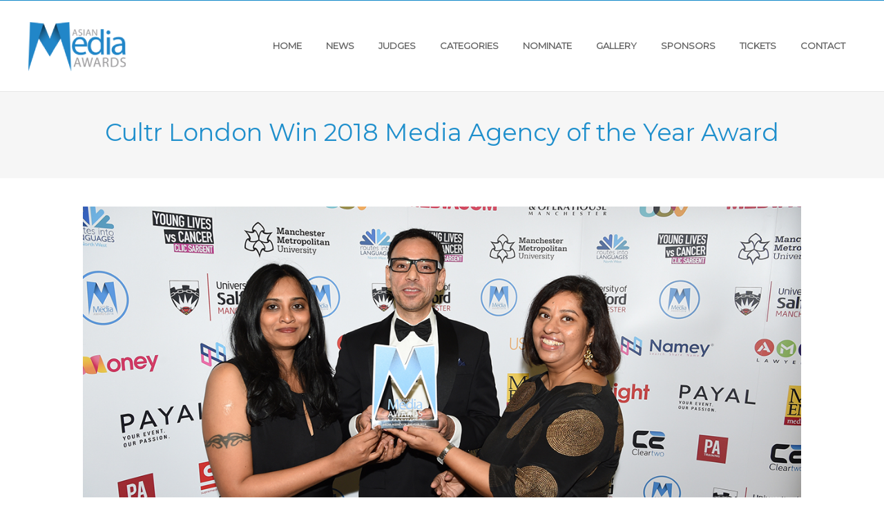

--- FILE ---
content_type: text/html; charset=UTF-8
request_url: https://www.asianmediaawards.com/cultr-london-win-2018-media-agency-of-the-year-award/
body_size: 17160
content:
<!DOCTYPE html>
<html itemscope="itemscope" itemtype="http://schema.org/Article" xmlns="https://www.w3.org/1999/xhtml" lang="en-GB" prefix="og: http://ogp.me/ns#">
    <head>
        <meta charset="UTF-8" />
        <meta name="viewport" content="width=device-width, initial-scale=1.0, minimum-scale=1.0, maximum-scale=1.0, user-scalable=0" />
        <meta http-equiv="X-UA-Compatible" content="IE=edge,chrome=1" />
        <meta http-equiv="Content-Type" content="text/html; charset=UTF-8"/>
        <title itemprop="name">
        Cultr London Win 2018 Media Agency of the Year Award        </title>
                  <link rel="shortcut icon" href="https://www.asianmediaawards.com/wp-content/uploads/2017/02/amafavicon.ico"  />
        
        <link rel="alternate" type="application/rss+xml" title="Asian Media Awards RSS Feed" href="https://www.asianmediaawards.com/feed/">
        <link rel="alternate" type="application/atom+xml" title="Asian Media Awards Atom Feed" href="https://www.asianmediaawards.com/feed/atom/">
        <link rel="pingback" href="https://www.asianmediaawards.com/xmlrpc.php">
         <!--[if lte IE 11]>
         <link rel='stylesheet' href='https://www.asianmediaawards.com/wp-content/themes/ken/stylesheet/css/ie.css' />
         <![endif]-->

         <!--[if lte IE 9]>
         <script src="https://www.asianmediaawards.com/wp-content/themes/ken/js/html5shiv.js" type="text/javascript"></script>
         <![endif]-->

         <!--[if lte IE 8]>
            <script type="text/javascript" src="https://www.asianmediaawards.com/wp-content/themes/ken/js/respond.js"></script>
         <![endif]-->

        <script type="text/javascript" src="http://www.youtube.com/player_api"></script>
        <script type="text/javascript" src="http://a.vimeocdn.com/js/froogaloop2.min.js"></script>

         <script type="text/javascript">
          var mk_images_dir = "https://www.asianmediaawards.com/wp-content/themes/ken/images",
          mk_theme_dir = "https://www.asianmediaawards.com/wp-content/themes/ken",
          mk_theme_js_path = "https://www.asianmediaawards.com/wp-content/themes/ken/js",
          mk_captcha_placeholder = "Enter Captcha",
          mk_captcha_invalid_txt = "Invalid. Try again.",
          mk_captcha_correct_txt = "Captcha correct.",
          mk_nav_res_width = 1140,
          mk_header_sticky = 1,
          mk_grid_width = 1140,
          mk_preloader_logo = "https://www.asianmediaawards.com/wp-content/uploads/2020/06/preloader_logo.png",
          mk_header_padding = 30,
          mk_accent_color = "#1288c9",
          mk_squeeze_header = 1,
          mk_logo_height = 71,
          mk_preloader_txt_color = "#444444",
          mk_preloader_bg_color = "#ffffff";
          mk_preloader_bar_color = "#1288c9",
          mk_no_more_posts = "No More Posts";

           var mk_header_trans_offset = 0;
              
         </script>

    <script type="text/javascript">var ajaxurl = "https://www.asianmediaawards.com/wp-admin/admin-ajax.php"</script><meta name='robots' content='max-image-preview:large' />

<!-- This site is optimized with the Yoast SEO plugin v7.1 - https://yoast.com/wordpress/plugins/seo/ -->
<meta name="description" content="Cultr London picked-up the Media Agency of the Year award at the 2018 Asian Media Awards."/>
<link rel="canonical" href="https://www.asianmediaawards.com/cultr-london-win-2018-media-agency-of-the-year-award/" />
<meta property="og:locale" content="en_GB" />
<meta property="og:type" content="article" />
<meta property="og:title" content="Cultr London Win 2018 Media Agency of the Year Award" />
<meta property="og:description" content="Cultr London picked-up the Media Agency of the Year award at the 2018 Asian Media Awards." />
<meta property="og:url" content="https://www.asianmediaawards.com/cultr-london-win-2018-media-agency-of-the-year-award/" />
<meta property="og:site_name" content="Asian Media Awards" />
<meta property="article:publisher" content="https://www.facebook.com/AsianMediaAwards" />
<meta property="article:tag" content="of" />
<meta property="article:tag" content="asian" />
<meta property="article:tag" content="media" />
<meta property="article:tag" content="awards" />
<meta property="article:tag" content="the" />
<meta property="article:tag" content="year" />
<meta property="article:tag" content="agency" />
<meta property="article:tag" content="2018" />
<meta property="article:section" content="2018" />
<meta property="article:published_time" content="2018-11-07T14:14:58+00:00" />
<meta property="article:modified_time" content="2019-10-01T12:34:20+01:00" />
<meta property="og:updated_time" content="2019-10-01T12:34:20+01:00" />
<meta property="og:image" content="https://www.asianmediaawards.com/wp-content/uploads/2018/11/Cultr-London-FB.jpg" />
<meta property="og:image:secure_url" content="https://www.asianmediaawards.com/wp-content/uploads/2018/11/Cultr-London-FB.jpg" />
<meta name="twitter:card" content="summary_large_image" />
<meta name="twitter:description" content="Cultr London picked-up the Media Agency of the Year award at the 2018 Asian Media Awards." />
<meta name="twitter:title" content="Cultr London Win 2018 Media Agency of the Year Award" />
<meta name="twitter:site" content="@asianmediaaward" />
<meta name="twitter:image" content="https://www.asianmediaawards.com/wp-content/uploads/2018/11/Cultr-London-TW.jpg" />
<meta name="twitter:creator" content="@asianmediaaward" />
<script type='application/ld+json'>{"@context":"https:\/\/schema.org","@type":"Organization","url":"https:\/\/www.asianmediaawards.com\/","sameAs":["https:\/\/www.facebook.com\/AsianMediaAwards","https:\/\/instagram.com\/asianmediaawards\/","https:\/\/www.linkedin.com\/company\/asian-media-awards","https:\/\/twitter.com\/asianmediaaward"],"@id":"#organization","name":"Asian Media Awards","logo":"https:\/\/www.asianmediaawards.com\/wp-content\/uploads\/2015\/02\/logo_2.png"}</script>
<!-- / Yoast SEO plugin. -->

<link rel='dns-prefetch' href='//fonts.googleapis.com' />
<link rel='dns-prefetch' href='//s.w.org' />
<link rel="alternate" type="application/rss+xml" title="Asian Media Awards &raquo; Feed" href="https://www.asianmediaawards.com/feed/" />
<link rel="alternate" type="application/rss+xml" title="Asian Media Awards &raquo; Comments Feed" href="https://www.asianmediaawards.com/comments/feed/" />
<link rel="alternate" type="application/rss+xml" title="Asian Media Awards &raquo; Cultr London Win 2018 Media Agency of the Year Award Comments Feed" href="https://www.asianmediaawards.com/cultr-london-win-2018-media-agency-of-the-year-award/feed/" />
<script type="text/javascript">
window._wpemojiSettings = {"baseUrl":"https:\/\/s.w.org\/images\/core\/emoji\/13.1.0\/72x72\/","ext":".png","svgUrl":"https:\/\/s.w.org\/images\/core\/emoji\/13.1.0\/svg\/","svgExt":".svg","source":{"concatemoji":"https:\/\/www.asianmediaawards.com\/wp-includes\/js\/wp-emoji-release.min.js?ver=1d1e937ce61994929f5715d263bcff9a"}};
/*! This file is auto-generated */
!function(e,a,t){var n,r,o,i=a.createElement("canvas"),p=i.getContext&&i.getContext("2d");function s(e,t){var a=String.fromCharCode;p.clearRect(0,0,i.width,i.height),p.fillText(a.apply(this,e),0,0);e=i.toDataURL();return p.clearRect(0,0,i.width,i.height),p.fillText(a.apply(this,t),0,0),e===i.toDataURL()}function c(e){var t=a.createElement("script");t.src=e,t.defer=t.type="text/javascript",a.getElementsByTagName("head")[0].appendChild(t)}for(o=Array("flag","emoji"),t.supports={everything:!0,everythingExceptFlag:!0},r=0;r<o.length;r++)t.supports[o[r]]=function(e){if(!p||!p.fillText)return!1;switch(p.textBaseline="top",p.font="600 32px Arial",e){case"flag":return s([127987,65039,8205,9895,65039],[127987,65039,8203,9895,65039])?!1:!s([55356,56826,55356,56819],[55356,56826,8203,55356,56819])&&!s([55356,57332,56128,56423,56128,56418,56128,56421,56128,56430,56128,56423,56128,56447],[55356,57332,8203,56128,56423,8203,56128,56418,8203,56128,56421,8203,56128,56430,8203,56128,56423,8203,56128,56447]);case"emoji":return!s([10084,65039,8205,55357,56613],[10084,65039,8203,55357,56613])}return!1}(o[r]),t.supports.everything=t.supports.everything&&t.supports[o[r]],"flag"!==o[r]&&(t.supports.everythingExceptFlag=t.supports.everythingExceptFlag&&t.supports[o[r]]);t.supports.everythingExceptFlag=t.supports.everythingExceptFlag&&!t.supports.flag,t.DOMReady=!1,t.readyCallback=function(){t.DOMReady=!0},t.supports.everything||(n=function(){t.readyCallback()},a.addEventListener?(a.addEventListener("DOMContentLoaded",n,!1),e.addEventListener("load",n,!1)):(e.attachEvent("onload",n),a.attachEvent("onreadystatechange",function(){"complete"===a.readyState&&t.readyCallback()})),(n=t.source||{}).concatemoji?c(n.concatemoji):n.wpemoji&&n.twemoji&&(c(n.twemoji),c(n.wpemoji)))}(window,document,window._wpemojiSettings);
</script>
<style type="text/css">
img.wp-smiley,
img.emoji {
	display: inline !important;
	border: none !important;
	box-shadow: none !important;
	height: 1em !important;
	width: 1em !important;
	margin: 0 0.07em !important;
	vertical-align: -0.1em !important;
	background: none !important;
	padding: 0 !important;
}
</style>
	<link rel='stylesheet' id='theme-styles-css'  href='https://www.asianmediaawards.com/wp-content/themes/ken/stylesheet/css/theme-styles.min.css?ver=3.0.2.1' type='text/css' media='all' />
<link rel='stylesheet' id='artbees-icons-css'  href='https://www.asianmediaawards.com/wp-content/themes/ken/stylesheet/css/artbees-icons.min.css?ver=3.0.2.1' type='text/css' media='all' />
<link rel='stylesheet' id='fontawesome-css'  href='https://www.asianmediaawards.com/wp-content/themes/ken/stylesheet/css/font-awesome.min.css?ver=3.0.2.1' type='text/css' media='all' />
<link rel='stylesheet' id='pe-line-icons-css'  href='https://www.asianmediaawards.com/wp-content/themes/ken/stylesheet/css/pe-line-icons.min.css?ver=3.0.2.1' type='text/css' media='all' />
<link rel='stylesheet' id='flaticon-css'  href='https://www.asianmediaawards.com/wp-content/themes/ken/stylesheet/css/flaticon.min.css?ver=3.0.2.1' type='text/css' media='all' />
<link rel='stylesheet' id='contact-form-7-css'  href='https://www.asianmediaawards.com/wp-content/plugins/contact-form-7/includes/css/styles.css?ver=5.0.1' type='text/css' media='all' />
<link rel='stylesheet' id='mk-style-css'  href='https://www.asianmediaawards.com/wp-content/themes/ken/style.css?ver=1d1e937ce61994929f5715d263bcff9a' type='text/css' media='all' />
<link rel='stylesheet' id='theme-dynamic-styles-css'  href='https://www.asianmediaawards.com/wp-content/themes/ken/custom.css?ver=1d1e937ce61994929f5715d263bcff9a' type='text/css' media='all' />
<style id='theme-dynamic-styles-inline-css' type='text/css'>
.mk-grid,.mk-inner-grid{max-width: 1140px;}.theme-page-wrapper.right-layout .theme-content, .theme-page-wrapper.left-layout .theme-content{width: 70%;}.theme-page-wrapper #mk-sidebar.mk-builtin{width: 30%;}.mk-boxed-enabled,.mk-boxed-enabled #mk-header.sticky-header,.mk-boxed-enabled #mk-header.transparent-header-sticky,.mk-boxed-enabled .mk-secondary-header{max-width: 1200px;}@media handheld, only screen and (max-width: 1140px){#sub-footer .item-holder{margin:0 20px;}}body,.theme-main-wrapper{background-color:#ffffff; background-position:right bottom;background-attachment:scroll;background-repeat:repeat;}.mk-side-dashboard {background-color:#000000;}.theme-main-wrapper:not(.vertical-header) #mk-header,.theme-main-wrapper:not(.vertical-header) .mk-secondary-header{border-top:1px solid #1288c9;}#mk-header,.mk-secondary-header{background-color:#ffffff; background-position:right bottom;background-attachment:scroll;background-repeat:repeat;;}.sticky-header-padding {background-color:#ffffff;}#mk-header.transparent-header-sticky,#mk-header.sticky-header {border-bottom:1px solid#e6e6e6;}.transparent-header.light-header-skin,.transparent-header.dark-header-skin {  border-top: none !important;  background: none !important;}#mk-page-title .mk-page-title-bg {background-color:#fafafa; background-position:right bottom;background-attachment:scroll;background-repeat:repeat;border-bottom:1px solid #fafafa;;}#theme-page{background-color:#ffffff; background-position:right bottom;background-attachment:scroll;background-repeat:repeat;}#mk-footer{background-color:#f6f6f6; background-position:right bottom;background-attachment:scroll;background-repeat:repeat;}#sub-footer{background-color: #ffffff;}#mk-page-title{padding:40px 0;}#mk-page-title .mk-page-heading{font-size:22px;color:#545454;;;}#mk-breadcrumbs {line-height:22px;}.widgettitle{font-family:Montserrat;font-size:13px;}.widgettitle:after{}.mk-side-dashboard .widgettitle,.mk-side-dashboard .widgettitle a{color: #959595;}.mk-side-dashboard,.mk-side-dashboard p{color: #6f6f6f;}.mk-side-dashboard a{color: #afafaf;}.mk-side-dashboard a:hover{color: #1288c9;}#mk-sidebar .widgettitle,#mk-sidebar .widgettitle  a{color: #555555;}#mk-sidebar,#mk-sidebar p{color: #666666;}#mk-sidebar a{color: #444444;}#mk-sidebar a:hover{color: #1288c9;}#mk-footer .widgettitle,#mk-footer .widgettitle a{color: #000000;}#mk-footer,#mk-footer p{color: #6f6f6f;}#mk-footer a{color: #afafaf;}#mk-footer a:hover{color: #1288c9;}.mk-footer-copyright,.mk-footer-copyright a {color: #666666 !important;}.mk-footer-social a {color: #666666 !important;}.mk-footer-social a:hover {color: #1288c9!important;}body{line-height: 20px;font-family:Montserrat;font-size:14px;color:#878787;}p {font-size:14px;color:#878787;line-height:26px;}a {color:#1f8fcc;}a:hover {color:#1288c9;}#theme-page h1,#theme-page h2,#theme-page h3,#theme-page h4,#theme-page h5,#theme-page h6{font-weight:;color:#393836;}h1, h2, h3, h4, h5, h6{font-family:Montserrat;}input,button,textarea {font-family:Montserrat;}.header-searchform-input input[type=text]{background-color:#ffffff;}.theme-main-wrapper:not(.vertical-header) .sticky-header.sticky-header-padding {padding-top:131px;}.bottom-header-padding.none-sticky-header {padding-top:131px;}.bottom-header-padding.none-sticky-header {padding-top:131px;}.bottom-header-padding.sticky-header {padding-top:72px;}#mk-header:not(.header-structure-vertical) #mk-main-navigation > ul > li.menu-item,#mk-header:not(.header-structure-vertical) #mk-main-navigation > ul > li.menu-item > a,#mk-header:not(.header-structure-vertical) .mk-header-search,#mk-header:not(.header-structure-vertical) .mk-header-search a,#mk-header:not(.header-structure-vertical) .mk-header-wpml-ls,#mk-header:not(.header-structure-vertical) .mk-header-wpml-ls a,#mk-header:not(.header-structure-vertical) .mk-cart-link,#mk-header:not(.header-structure-vertical) .dashboard-trigger,#mk-header:not(.header-structure-vertical) .responsive-nav-link,#mk-header:not(.header-structure-vertical) .mk-header-social a,#mk-header:not(.header-structure-vertical) .mk-margin-header-burger{height:131px;line-height:131px;}#mk-header:not(.header-structure-vertical).sticky-trigger-header #mk-main-navigation > ul > li.menu-item,#mk-header:not(.header-structure-vertical).sticky-trigger-header #mk-main-navigation > ul > li.menu-item > a,#mk-header:not(.header-structure-vertical).sticky-trigger-header .mk-header-search,#mk-header:not(.header-structure-vertical).sticky-trigger-header .mk-header-search a,#mk-header:not(.header-structure-vertical).sticky-trigger-header .mk-cart-link,#mk-header:not(.header-structure-vertical).sticky-trigger-header .dashboard-trigger,#mk-header:not(.header-structure-vertical).sticky-trigger-header .responsive-nav-link,#mk-header:not(.header-structure-vertical).sticky-trigger-header .mk-header-social a,#mk-header:not(.header-structure-vertical).sticky-trigger-header .mk-margin-header-burger,#mk-header:not(.header-structure-vertical).sticky-trigger-header .mk-header-wpml-ls,#mk-header:not(.header-structure-vertical).sticky-trigger-header .mk-header-wpml-ls a{height:72px;line-height:72px;}#mk-header:not(.header-structure-vertical).sticky-trigger-header #mk-main-navigation > ul > li.menu-item > a {padding-left:15px;padding-right:15px;}.mk-header-logo,.mk-header-logo a{height:71px;line-height:71px;}#mk-header:not(.header-structure-vertical).sticky-trigger-header .mk-header-logo,#mk-header:not(.header-structure-vertical).sticky-trigger-header .mk-header-logo a{height:47px;line-height:47px;}.vertical-expanded-state #mk-header.header-structure-vertical,.vertical-condensed-state  #mk-header.header-structure-vertical:hover{width: 280px !important;}#mk-header.header-structure-vertical{padding-left: 30px !important;padding-right: 30px !important;}.vertical-condensed-state .mk-vertical-menu {  width:220px;}.theme-main-wrapper.vertical-expanded-state #theme-page > .mk-main-wrapper-holder,.theme-main-wrapper.vertical-expanded-state #theme-page > .mk-page-section,.theme-main-wrapper.vertical-expanded-state #theme-page > .wpb_row,.theme-main-wrapper.vertical-expanded-state #mk-page-title,.theme-main-wrapper.vertical-expanded-state #mk-footer {padding-left: 280px;}.theme-main-wrapper.vertical-header #mk-page-title,.theme-main-wrapper.vertical-header #mk-footer,.theme-main-wrapper.vertical-header #mk-header,.theme-main-wrapper.vertical-header #mk-header.header-structure-vertical .mk-vertical-menu{box-sizing: border-box;}.vertical-condensed-state #mk-header.header-structure-vertical:hover ~ #theme-page > .mk-main-wrapper-holder,.vertical-condensed-state #mk-header.header-structure-vertical:hover ~ #theme-page > .mk-page-section,.vertical-condensed-state #mk-header.header-structure-vertical:hover ~ #theme-page > .wpb_row,.vertical-condensed-state #mk-header.header-structure-vertical:hover ~ #mk-page-title,.vertical-condensed-state #mk-header.header-structure-vertical:hover ~ #mk-footer {padding-left: 280px ;}.mk-header-logo,.mk-header-logo a {margin-top: 30px;margin-bottom: 30px;}#mk-header:not(.header-structure-vertical).sticky-trigger-header .mk-header-logo,#mk-header:not(.header-structure-vertical).sticky-trigger-header .mk-header-logo a{margin-top:11px;margin-bottom: 11px;}#mk-main-navigation > ul > li.menu-item > a {padding: 0 15px;font-family:Montserrat;font-size:13px;text-transform: uppercase;font-weight:;}.mk-header-logo.mk-header-logo-center {padding: 0 15px;}.mk-vertical-menu > li.menu-item > a {padding: 0 15px;font-family:Montserrat;font-size:13px;text-transform: uppercase;font-weight:;}.mk-vertical-menu li.menu-item > a,.mk-vertical-menu .mk-header-logo {text-align:left; }.main-navigation-ul > li ul.sub-menu li.menu-item a.menu-item-link{font-size:12px;text-transform: uppercase;font-weight:normal;}.mk-vertical-menu > li ul.sub-menu li.menu-item a{font-size:12px;text-transform: uppercase;font-weight:normal;}#mk-main-navigation > ul > li.menu-item > a,.mk-vertical-menu li.menu-item > a{color:#666666;background-color:;}#mk-main-navigation > ul > li.current-menu-item > a,#mk-main-navigation > ul > li.current-menu-ancestor > a,#mk-main-navigation > ul > li.menu-item:hover > a{color:#1288c9;background-color:;}.mk-vertical-menu > li.current-menu-item > a,.mk-vertical-menu > li.current-menu-ancestor > a,.mk-vertical-menu > li.menu-item:hover > a,.mk-vertical-menu ul li.menu-item:hover > a {color:#1288c9;}#mk-main-navigation > ul > li.menu-item > a:hover{color:#1288c9;background-color:;}.dashboard-trigger,.res-nav-active,.mk-header-social a {color:#666666;}.dashboard-trigger:hover,.res-nav-active:hover {color:#1288c9;}#mk-main-navigation ul li.no-mega-menu > ul,#mk-main-navigation ul li.has-mega-menu > ul,#mk-main-navigation ul li.mk-header-wpml-ls > ul{border-top:1px solid #1288c9;}#mk-main-navigation ul li.no-mega-menu ul,#mk-main-navigation > ul > li.has-mega-menu > ul,.header-searchform-input .ui-autocomplete,.mk-shopping-box,.shopping-box-header > span,#mk-main-navigation ul li.mk-header-wpml-ls > ul {background-color:#1288c9;}#mk-main-navigation ul ul.sub-menu a.menu-item-link,#mk-main-navigation ul li.mk-header-wpml-ls > ul li a{color:#ffffff;}#mk-main-navigation ul ul li.current-menu-item > a.menu-item-link,#mk-main-navigation ul ul li.current-menu-ancestor > a.menu-item-link {color:#1288c9;background-color:#ffffff !important;}.header-searchform-input .ui-autocomplete .search-title,.header-searchform-input .ui-autocomplete .search-date,.header-searchform-input .ui-autocomplete i{color:#ffffff;}.header-searchform-input .ui-autocomplete i,.header-searchform-input .ui-autocomplete img{border-color:#ffffff;}.header-searchform-input .ui-autocomplete li:hover  i,.header-searchform-input .ui-autocomplete li:hover img{border-color:#1288c9;}#mk-main-navigation .megamenu-title,.mk-mega-icon {color:#ffffff;}#mk-main-navigation ul ul.sub-menu a.menu-item-link:hover,.header-searchform-input .ui-autocomplete li:hover,#mk-main-navigation ul li.mk-header-wpml-ls > ul li a:hover{color:#1288c9;background-color:#ffffff !important;}.header-searchform-input .ui-autocomplete li:hover .search-title,.header-searchform-input .ui-autocomplete li:hover .search-date,.header-searchform-input .ui-autocomplete li:hover i,#mk-main-navigation ul ul.sub-menu a.menu-item-link:hover i{color:#1288c9;}.header-searchform-input input[type=text],.dashboard-trigger,.header-search-icon,.header-search-close,.header-wpml-icon{color:#666666;}.header-search-icon {color:#666666;}.mk-burger-icon div {      background-color:#666666; }.header-search-icon:hover{color: #666666;}.responsive-nav-container{background-color:#1288c9;}.mk-responsive-nav a,.mk-responsive-nav .has-mega-menu .megamenu-title{color:#ffffff;background-color:#1288c9;}.mk-responsive-nav li a:hover{color:#1288c9;background-color:#ffffff;}@media handheld, only screen and (max-width: 1240px){.dashboard-trigger.res-mode {display:block !important;}.dashboard-trigger.desktop-mode {display:none !important;}}@media handheld, only screen and (max-width: 1140px){#mk-header.sticky-header,.mk-secondary-header,.transparent-header-sticky {position: relative !important;left:auto !important;    right:auto!important;    top:auto !important;}#mk-header:not(.header-structure-vertical).put-header-bottom,#mk-header:not(.header-structure-vertical).put-header-bottom.sticky-trigger-header,#mk-header:not(.header-structure-vertical).put-header-bottom.header-offset-passed,.admin-bar #mk-header:not(.header-structure-vertical).put-header-bottom.sticky-trigger-header {position:relative;bottom:auto;}.mk-margin-header-burger {display:none;}.main-navigation-ul li.menu-item,.mk-vertical-menu li.menu-item,.main-navigation-ul li.sub-menu,.sticky-header-padding,.secondary-header-space{display:none !important;}.vertical-expanded-state #mk-header.header-structure-vertical, .vertical-condensed-state #mk-header.header-structure-vertical{width: 100% !important;height: auto !important;}.vertical-condensed-state  #mk-header.header-structure-vertical:hover {width: 100% !important;}.header-structure-vertical .mk-vertical-menu{position:relative;padding:0;width: 100%;}.header-structure-vertical .mk-header-social.inside-grid{position:relative;padding:0;width: auto;bottom: inherit !important;height:131px;line-height:131px;float:right !important;top: 0 !important;}.vertical-condensed-state .header-structure-vertical .mk-vertical-menu>li.mk-header-logo {-webkit-transform: translate(0,0);-moz-transform: translate(0,0);-ms-transform: translate(0,0);-o-transform: translate(0,0);opacity: 1!important;position: relative!important;left: 0!important;}.vertical-condensed-state .header-structure-vertical .mk-vertical-header-burger{opacity:0 !important;}.mk-header-logo {padding:0 !important;}.mk-vertical-menu .responsive-nav-link{float:left !important;height:131px;}.mk-vertical-menu .responsive-nav-link i{height:131px;line-height:131px;}.mk-vertical-menu .mk-header-logo {float:left !important}.header-search-icon i,.mk-cart-link i{padding:0 !important;margin:0 !important;border:none !important;}.header-search-icon,.mk-cart-link{margin:0 8px !important;padding:0 !important;}.mk-header-logo{margin-left:20px !important;display:inline-block !important;}.main-navigation-ul{text-align:center !important;}.responsive-nav-link {display:inline-block !important;}.mk-shopping-box {display:none !important;}}#mk-header.transparent-header {  position: absolute;  left: 0;}.transparent-header {  transition: all 0.3s ease-in-out;  -webkit-transition: all 0.3s ease-in-out;  -moz-transition: all 0.3s ease-in-out;  -ms-transition: all 0.3s ease-in-out;  -o-transition: all 0.3s ease-in-out;}.transparent-header.transparent-header-sticky {  opacity: 1;  left: auto !important;}.transparent-header #mk-main-navigation ul li .sub {  border-top: none;}.transparent-header .mk-cart-link:hover,.transparent-header .dashboard-trigger:hover,.transparent-header .res-nav-active:hover,.transparent-header .header-search-icon:hover {  opacity: 0.7;}.transparent-header .header-searchform-input input[type=text] {  background-color: transparent;}.transparent-header.light-header-skin .dashboard-trigger,.transparent-header.light-header-skin .dashboard-trigger:hover,.transparent-header.light-header-skin .res-nav-active,.transparent-header.light-header-skin #mk-main-navigation > ul > li.menu-item > a,.transparent-header.light-header-skin #mk-main-navigation > ul > li.current-menu-item > a,.transparent-header.light-header-skin #mk-main-navigation > ul > li.current-menu-ancestor > a,.transparent-header.light-header-skin #mk-main-navigation > ul > li.menu-item:hover > a,.transparent-header.light-header-skin #mk-main-navigation > ul > li.menu-item > a:hover,.transparent-header.light-header-skin .res-nav-active:hover,.transparent-header.light-header-skin .header-searchform-input input[type=text],.transparent-header.light-header-skin .header-search-icon,.transparent-header.light-header-skin .header-search-close,.transparent-header.light-header-skin .header-search-icon:hover,.transparent-header.light-header-skin .mk-cart-link,.transparent-header.light-header-skin .mk-header-social a,.transparent-header.light-header-skin .mk-header-wpml-ls a{  color: #fff !important;}.transparent-header.light-header-skin .mk-burger-icon div {  background-color: #fff;}.transparent-header.light-header-skin .mk-light-logo {  display: inline-block !important;}.transparent-header.light-header-skin .mk-dark-logo {  display: none !important;}.transparent-header.light-header-skin.transparent-header-sticky .mk-light-logo {  display: none !important;}.transparent-header.light-header-skin.transparent-header-sticky .mk-dark-logo {  display: inline-block !important;}.transparent-header.dark-header-skin .dashboard-trigger,.transparent-header.dark-header-skin .dashboard-trigger:hover,.transparent-header.dark-header-skin .res-nav-active,.transparent-header.dark-header-skin #mk-main-navigation > ul > li.menu-item > a,.transparent-header.dark-header-skin #mk-main-navigation > ul > li.current-menu-item > a,.transparent-header.dark-header-skin #mk-main-navigation > ul > li.current-menu-ancestor > a,.transparent-header.dark-header-skin #mk-main-navigation > ul > li.menu-item:hover > a,.transparent-header.dark-header-skin #mk-main-navigation > ul > li.menu-item > a:hover,.transparent-header.dark-header-skin .res-nav-active:hover,.transparent-header.dark-header-skin .header-searchform-input input[type=text],.transparent-header.dark-header-skin .header-search-icon,.transparent-header.dark-header-skin .header-search-close,.transparent-header.dark-header-skin .header-search-icon:hover,.transparent-header.dark-header-skin .mk-cart-link,.transparent-header.dark-header-skin .mk-header-social a,.transparent-header.dark-header-skin .mk-header-wpml-ls a {  color: #444 !important;}.transparent-header.dark-header-skin .mk-burger-icon div {  background-color: #444;}.mk-skin-color,.blog-categories a,.blog-categories,.rating-star .rated,.widget_testimonials .testimonial-position,.testimonial-company,.portfolio-similar-meta .cats,.entry-meta .cats a,.search-meta span a,.search-meta span,.single-share-trigger:hover,.single-share-trigger.mk-toggle-active,.project_content_section .project_cats a,.mk-love-holder i:hover,.blog-comments i:hover,.comment-count i:hover,.widget_posts_lists li .cats a,.mk-employeee-networks li a:hover,.mk-tweet-shortcode span a,.classic-hover .portfolio-permalink:hover i,.mk-pricing-table .mk-icon-star,.mk-process-steps.dark-skin .step-icon,.mk-edge-next,.mk-edge-prev,.prev-item-caption,.next-item-caption,.mk-employees.column_rounded-style .team-member-position, .mk-employees.column-style .team-member-position,.mk-event-countdown.accent-skin .countdown-timer,.mk-event-countdown.accent-skin .countdown-text,.mk-box-text:hover i,.mk-process-steps.light-skin .mk-step:hover .step-icon,.mk-process-steps.light-skin .active-step-item .step-icon,.blog-modern-entry .blog-categories,.woocommerce-thanks-text{color: #1288c9;}.mk-love-holder .item-loved i,.widget_posts_lists .cats a,#mk-breadcrumbs a:hover,.widget_social_networks a.light,.widget_posts_tabs .cats a {color: #1288c9 !important;}a:hover,.mk-tweet-shortcode span a:hover {color:#1288c9;}/* Main Skin Color : Background-color Property */#wp-calendar td#today,div.jp-play-bar,.mk-header-button:hover,.next-prev-top .go-to-top:hover,.wide-eye-portfolio-item .portfolio-meta .the-title,.mk-portfolio-carousel .portfolio-meta:before,.meta-image.frame-grid-portfolio-item .portfolio-meta .the-title,.masonry-border,.author-social li a:hover,.slideshow-swiper-arrows:hover,.mk-clients-shortcode .clients-info,.mk-contact-form-wrapper .mk-form-row i.input-focused,.mk-login-form .form-row i.input-focused,.comment-form-row i.input-focused,.widget_social_networks a:hover,.mk-social-network a:hover,.blog-masonry-entry .post-type-icon:hover,.list-posttype-col .post-type-icon:hover,.single-type-icon,.demo_store,.add_to_cart_button:hover,.mk-process-steps.dark-skin .mk-step:hover .step-icon,.mk-process-steps.dark-skin .active-step-item .step-icon,.mk-process-steps.light-skin .step-icon,.mk-social-network a.light:hover,.widget_tag_cloud a:hover,.widget_categories a:hover,.edge-nav-bg,.gform_wrapper .button:hover,.mk-event-countdown.accent-skin li:before,.masonry-border,.mk-gallery.thumb-style .gallery-thumb-lightbox:hover,.fancybox-close:hover,.fancybox-nav span:hover,.blog-scroller-arrows:hover,ul.user-login li a i,.mk-isotop-filter ul li a.current,.mk-isotop-filter ul li a:hover{background-color: #1288c9;}.hover-overlay {Background-color:#1288c9;}::-webkit-selection{background-color: #1288c9;color:#fff;}::-moz-selection{background-color: #1288c9;color:#fff;}::selection{background-color: #1288c9;color:#fff;}.next-prev-top .go-to-top,.mk-contact-form-wrapper .text-input:focus, .mk-contact-form-wrapper .mk-textarea:focus,.widget .mk-contact-form-wrapper .text-input:focus, .widget .mk-contact-form-wrapper .mk-textarea:focus,.mk-contact-form-wrapper .mk-form-row i.input-focused,.comment-form-row .text-input:focus, .comment-textarea textarea:focus,.comment-form-row i.input-focused,.mk-login-form .form-row i.input-focused,.mk-login-form .form-row input:focus,#sub-footer,.mk-event-countdown.accent-skin li{border-color: #1288c9!important;}.mk-divider .divider-inner i{background-color: #ffffff;}.mk-loader{border: 2px solid #1288c9;}.alt-title span,.single-post-fancy-title span,.portfolio-social-share,.woocommerce-share ul{background-color: #ffffff;}                        .blog-classic-entry .featured-image {    display: block;}.isotope-item a.blog-comments, div.mk-love-holder {    display: none!important;}a.post-type-icon {    display: none!important;}.nominate-field{width:100%;box-sizing: inherit!important;}/*4.0 - Slider*/.slider-box,.slider__item {    position: relative;}.slider {    overflow: hidden;    margin: 0px auto;    /*max-width: 906px;*/}.slider__canvas {    transition: transform 0.5s;}.slider__item {    float: left;}.slider__item__title {    opacity: 0;    position: absolute;    top: 50%;    left: 50%;    width: 70%;    margin: 0;    color: #468;    font-size: 2.5rem;    line-height: 1;    text-align: center;    text-shadow: 1px 1px 3px rgba(0, 0, 0, 0.25);    transition: opacity 0.3s, transform 0.3s;    transform: translate3d(-50%, -60%, 0);}.active .slider__item__title {    opacity: 1;    transition-delay: 0.5s;    transform: translate3d(-50%, -50%, 0);}@media(min-width: 48rem) {    .slider__item__title {        font-size: 5rem;    }}/*4.1 - Slider Nav*/.slider-nav {    color: #000;    font-size: 1rem;    text-align: center;}.slider-nav__dots {    position: absolute;    bottom: 20px;    left: 20px;    right: 20px;}.slider-nav__prev,.slider-nav__next,.slider__dot {    border-radius: 50%;    box-shadow: inset 0 0 0 2px #666;    cursor: pointer;    backface-visibility: hidden;    transition: transform 0.3s, box-shadow 0.3s;}.slider-nav__prev,.slider-nav__next {    position: fixed;    top: 50%;    width: 3rem;    height: 3rem;    margin-top: -1.5rem;    line-height: 3rem;    color: #666;    font-size: 30px;}.slider-nav__prev {    left: 10%;}.slider-nav__next {    right: 10%;}.slider__dot {    display: inline-block;    width: 1rem;    height: 1rem;    margin: 0 1rem;}.slider-nav__prev:hover,.slider-nav__next:hover,.slider__dot.active,.slider__dot:hover {    transform: scale3d(1.5, 1.5, 1);}.fancybox-opened .fancybox-title {    display: none;}.mk-gallery{    display: none;    background: url(/wp-content/uploads/2018/03/ajax-loader-gif-13.gif) no-repeat center;    min-height: 300px;    background-size: 170px;}.mk-gallery.grid-style .hover-overlay {        cursor: pointer;}.mk-gallery.grid-style .mk-lightbox {    min-width: 100%;    min-height: 100%;    position: absolute;    left: 0;    top: 0;    width: 100%;    height: 100%;    z-index: 56;    font-size: 0;    opacity: 0;    display: none;}.fancybox-image.fancybox-image2.currentImages {    display:block;}button.slide-btn {    position: absolute;    left: 10px;    top: 50%;    transform: translateY(-50%);    z-index: 99;    font-size: 40px;    line-height: 1;    padding: 0;    background: rgba(0,0,0,.5);    border: 0;    width: 60px;    color: #fff;}button.slide-btn i {    line-height: 52px;}button.next {    left: auto;    right:10px;}.fancybox-inner {    background: url(/wp-content/uploads/2018/03/loading.gif) center no-repeat;    background-size: 280px;}/*.fancybox-lock .fancybox-overlay,.fancybox-opened,.fancybox-mobile,.fancybox-overlay-fixed {    display: none !important;}*/.lightbox-overlay {    position: fixed;    width:100%;    height: 100%;    top: 0;    left: 0;    z-index: 8010;    background: rgba(0,0,0,.85);}.lightbox-outer {    position: fixed;    left: 50%;    top: 50%;    -webkit-transform: translate(-50%,-50%);    transform: translate(-50%,-50%);    border:10px solid #fff;    z-index: 8011;    box-sizing: border-box;    max-height: 90%;    overflow: auto;    min-width: 280px;    min-height: 280px;    background: url(/wp-content/uploads/2018/03/loading.gif) center no-repeat #fff;    background-size: 180px;}.lightbox-outer img {    max-width: 100%;}.lightbox-outer .fancybox-image2:not(.currentImages) {    display: none;}.box-close {    position: absolute;    right: 10px;    top: 10px;    border: 3px solid #fff;    color: #fff;    width: 30px;    line-height: 30px;    text-align: center;    background: rgba(0,0,0,.4);}.mk-image-box .mk-image-box-media {    overflow: visible;}.mk-image-box .image-box-title {    margin-bottom: 0}.mk-image-box .item-holder {    padding: 20px 0px 0 10px;}.mk-image-box.rounded-true {    overflow: hidden;    position: relative;    margin-bottom: 20px;}.gallery-meta a:before {    content: '';    position: absolute;    left: -1000px;    top: -1000px;    width: 6000px;    height: 6000px;    z-index: 9999;}.mk-image-box .featured-image {    overflow: visible;}#menu-item-28519 > a:hover, #menu-item-28040 > a:hover {    color: #1288c9 !important;}.mk-accordion.boxed-style .mk-accordion-pane .inner-box {    padding: 15px 20px;}.mk-accordion.boxed-style .mk-accordion-pane .inner-box p {    font-size: 13px;    line-height: 1.2;    margin-bottom: 5px;}.mk-accordion.boxed-style .mk-accordion-tab {    padding: 8px 18px 10px 12px;    border: 1px solid #eee;}.down-arrow:before {    content: "\e652";    position: absolute;    right: 10px;    width: 30px;    text-align: center;    line-height: 45px;    top: 0;    font-family: 'ArtbeesWPTokens';}.mk-responsive-nav .mk-nav-arrow {    display: none;}@media (max-width: 1239px) {    .slider-nav__prev, .slider-nav__next {        width: 2rem;        height: 2rem;        line-height: 2rem;        font-size: 22px;        border-radius: 0;    }    .slider-nav__next {        right: 0%;    }    .slider-nav__prev {        left: 0%;    }}@media (max-width: 767px) {.lightbox-outer {    width: 96%;    overflow: auto;}button.slide-btn {    font-size: 20px;    width: 30px;}button.slide-btn i {    line-height: 32px;}button.next {    right: 0;}}                    
</style>
<link rel='stylesheet' id='redux-google-fonts-css'  href='https://fonts.googleapis.com/css?family=Montserrat&#038;subset=latin&#038;ver=1723023003' type='text/css' media='all' />
<script type='text/javascript' src='https://www.asianmediaawards.com/wp-includes/js/jquery/jquery.min.js?ver=3.6.0' id='jquery-core-js'></script>
<script type='text/javascript' src='https://www.asianmediaawards.com/wp-includes/js/jquery/jquery-migrate.min.js?ver=3.3.2' id='jquery-migrate-js'></script>
<link rel="https://api.w.org/" href="https://www.asianmediaawards.com/wp-json/" /><link rel="alternate" type="application/json" href="https://www.asianmediaawards.com/wp-json/wp/v2/posts/32468" /><link rel="EditURI" type="application/rsd+xml" title="RSD" href="https://www.asianmediaawards.com/xmlrpc.php?rsd" />
<link rel="wlwmanifest" type="application/wlwmanifest+xml" href="https://www.asianmediaawards.com/wp-includes/wlwmanifest.xml" /> 

<link rel='shortlink' href='https://www.asianmediaawards.com/?p=32468' />
<link rel="alternate" type="application/json+oembed" href="https://www.asianmediaawards.com/wp-json/oembed/1.0/embed?url=https%3A%2F%2Fwww.asianmediaawards.com%2Fcultr-london-win-2018-media-agency-of-the-year-award%2F" />
<link rel="alternate" type="text/xml+oembed" href="https://www.asianmediaawards.com/wp-json/oembed/1.0/embed?url=https%3A%2F%2Fwww.asianmediaawards.com%2Fcultr-london-win-2018-media-agency-of-the-year-award%2F&#038;format=xml" />
<script type="text/javascript">//<![CDATA[
  function external_links_in_new_windows_loop() {
    if (!document.links) {
      document.links = document.getElementsByTagName('a');
    }
    var change_link = false;
    var force = '';
    var ignore = '';

    for (var t=0; t<document.links.length; t++) {
      var all_links = document.links[t];
      change_link = false;
      
      if(document.links[t].hasAttribute('onClick') == false) {
        // forced if the address starts with http (or also https), but does not link to the current domain
        if(all_links.href.search(/^http/) != -1 && all_links.href.search('www.asianmediaawards.com') == -1 && all_links.href.search(/^#/) == -1) {
          // console.log('Changed ' + all_links.href);
          change_link = true;
        }
          
        if(force != '' && all_links.href.search(force) != -1) {
          // forced
          // console.log('force ' + all_links.href);
          change_link = true;
        }
        
        if(ignore != '' && all_links.href.search(ignore) != -1) {
          // console.log('ignore ' + all_links.href);
          // ignored
          change_link = false;
        }

        if(change_link == true) {
          // console.log('Changed ' + all_links.href);
          document.links[t].setAttribute('onClick', 'javascript:window.open(\'' + all_links.href.replace(/'/g, '') + '\', \'_blank\', \'noopener\'); return false;');
          document.links[t].removeAttribute('target');
        }
      }
    }
  }
  
  // Load
  function external_links_in_new_windows_load(func)
  {  
    var oldonload = window.onload;
    if (typeof window.onload != 'function'){
      window.onload = func;
    } else {
      window.onload = function(){
        oldonload();
        func();
      }
    }
  }

  external_links_in_new_windows_load(external_links_in_new_windows_loop);
  //]]></script>

<script type="text/javascript">
(function(url){
	if(/(?:Chrome\/26\.0\.1410\.63 Safari\/537\.31|WordfenceTestMonBot)/.test(navigator.userAgent)){ return; }
	var addEvent = function(evt, handler) {
		if (window.addEventListener) {
			document.addEventListener(evt, handler, false);
		} else if (window.attachEvent) {
			document.attachEvent('on' + evt, handler);
		}
	};
	var removeEvent = function(evt, handler) {
		if (window.removeEventListener) {
			document.removeEventListener(evt, handler, false);
		} else if (window.detachEvent) {
			document.detachEvent('on' + evt, handler);
		}
	};
	var evts = 'contextmenu dblclick drag dragend dragenter dragleave dragover dragstart drop keydown keypress keyup mousedown mousemove mouseout mouseover mouseup mousewheel scroll'.split(' ');
	var logHuman = function() {
		if (window.wfLogHumanRan) { return; }
		window.wfLogHumanRan = true;
		var wfscr = document.createElement('script');
		wfscr.type = 'text/javascript';
		wfscr.async = true;
		wfscr.src = url + '&r=' + Math.random();
		(document.getElementsByTagName('head')[0]||document.getElementsByTagName('body')[0]).appendChild(wfscr);
		for (var i = 0; i < evts.length; i++) {
			removeEvent(evts[i], logHuman);
		}
	};
	for (var i = 0; i < evts.length; i++) {
		addEvent(evts[i], logHuman);
	}
})('//www.asianmediaawards.com/?wordfence_lh=1&hid=0E3865CF372EE24FDCEA2B4D2A037430');
</script><meta name="generator" content="ken 3.0.2.1" />
<meta name="generator" content="Powered by WPBakery Page Builder - drag and drop page builder for WordPress."/>
		<style type="text/css" id="wp-custom-css">
			.youtube-responsive-container {
position:relative;
padding-bottom:56.25%;
padding-top:30px;
height:0;
overflow:hidden;
}

.youtube-responsive-container iframe, .youtube-responsive-container object, .youtube-responsive-container embed {
position:absolute;
top:0;
left:0;
width:100%;
height:100%;
}		</style>
		<noscript><style> .wpb_animate_when_almost_visible { opacity: 1; }</style></noscript><style type="text/css">
   /*.mk-accordion-pane {
    display: none !important;
  }
  .mk-active .mk-accordion-pane {
    display: block !important;
  }*/
</style>
<link rel="stylesheet" href="//maxcdn.bootstrapcdn.com/font-awesome/4.3.0/css/font-awesome.min.css">
    <script type="text/javascript" >

jQuery(document).ready(function(){

  setTimeout(function(){ 
    jQuery('video').each(function(i,e){
      if(i==1) 
        return; 
      jQuery(this).parent().html('')});
    }, 5000);
      // jQuery('.mk-accordion-tab').each(function(e){
      //   jQuery(this).addClass('mk-accordion-tabs');
      //   jQuery(this).removeClass('mk-accordion-tab');
      // });
      jQuery(".mk-accordion-tab").click(function() {
        var mkheader = jQuery('#mk-header').height();
        jQuery('html, body').animate({
            scrollTop: jQuery('.mk-accordion').offset().top - mkheader
        }, "normal");
        return false;
      });
});



    </script>
    
  <script type="text/javascript" src="https://cdnjs.cloudflare.com/ajax/libs/jszip/3.1.5/jszip.min.js"></script>
  <script type="text/javascript" src="https://cdnjs.cloudflare.com/ajax/libs/jszip-utils/0.0.2/jszip-utils.min.js"></script>
  <script type="text/javascript" src="https://cdnjs.cloudflare.com/ajax/libs/FileSaver.js/1.3.8/FileSaver.min.js"></script>
  <script type="text/javascript">
    jQuery(document).ready(function(){
    var links = [];
    jQuery('.mk-lightbox').each(function() {
      var link1 = jQuery(this).attr('href');
      links.push(link1);
        //console.log(links);
    });
    function generateZIP() { 
      console.log('TEST');
      var zip = new JSZip();
      var count = 0;
      var zipFilename1 = jQuery('.post_names').text();
      var zipFilename = zipFilename1+'.zip';
      count1 = 0;
      links.forEach(function (url, i) {
        var filename = links[i];
        count1++;
        filename = zipFilename1+'-'+count1+'.jpg';
        //filename = filename.replace(/[\/\*\|\:\<\>\?\"\\]/gi, '').replace("httpsasianmediaawards.comwp-contentuploads201910","");
        // loading a file and add it in a zip file httpsasianmediaawards.comwp-contentuploads201910
        JSZipUtils.getBinaryContent(url, function (err, data) {
          if (err) {
            throw err; // or handle the error
          }
          zip.file(filename, data, { binary: true });
          count++;
          if (count == links.length) {
            zip.generateAsync({ type: 'blob' }).then(function (content) {
              saveAs(content, zipFilename);
            });
          }
        });
      });
    };

      jQuery(document).on('click', '.mk-page-heading', function () {
          generateZIP();
      });
    });
  </script>
    </head>


<body class="post-template-default single single-post postid-32468 single-format-standard do-etfw wpb-js-composer js-comp-ver-6.11.0 vc_responsive">

  <div class="post_names" style="display: none;">cultr-london-win-2018-media-agency-of-the-year-award</div>


<div class="theme-main-wrapper ">

<div id="mk-boxed-layout" class="mk-full-enabled">



<header id="mk-header" class="sticky-header boxed-header header-align-left header-structure-standard put-header-top theme-main-header mk-header-module" data-header-style="" data-header-structure="standard" data-transparent-skin="" data-height="131" data-sticky-height="72">

<div class="mk-grid"><nav id="mk-main-navigation"><ul id="menu-main-navigation" class="main-navigation-ul"><li class="responsive-nav-link">
			<div class="mk-burger-icon">
	              <div class="burger-icon-1"></div>
	              <div class="burger-icon-2"></div>
	              <div class="burger-icon-3"></div>
            	</div>
		</li><li class="mk-header-logo mobile-menu-exists"><a href="https://www.asianmediaawards.com/" title="Asian Media Awards"><img alt="Asian Media Awards" class="mk-dark-logo" src="https://www.asianmediaawards.com/wp-content/uploads/2020/06/main_logo.png" data-retina-src="https://www.asianmediaawards.com/wp-content/uploads/2020/06/main_logo_1.png" /><img alt="Asian Media Awards" class="mk-mobile-logo" src="https://www.asianmediaawards.com/wp-content/uploads/2020/06/main_logo.png" data-retina-src="https://www.asianmediaawards.com/wp-content/uploads/2020/06/main_logo_1.png" /><img alt="Asian Media Awards" class="mk-light-logo" src="https://www.asianmediaawards.com/wp-content/uploads/2020/06/main_logo.png" data-retina-src="https://www.asianmediaawards.com/wp-content/uploads/2020/06/main_logo_1.png" /></a></li><li id="menu-item-25668" class="menu-item menu-item-type-post_type menu-item-object-page menu-item-home no-mega-menu"><a class="menu-item-link"  href="https://www.asianmediaawards.com/">Home</a></li>
<li id="menu-item-27512" class="menu-item menu-item-type-post_type menu-item-object-page no-mega-menu"><a class="menu-item-link"  href="https://www.asianmediaawards.com/news/">News</a></li>
<li id="menu-item-25964" class="menu-item menu-item-type-post_type menu-item-object-page no-mega-menu"><a class="menu-item-link"  href="https://www.asianmediaawards.com/judges/">Judges</a></li>
<li id="menu-item-68628" class="menu-item menu-item-type-post_type menu-item-object-page has-mega-menu"><a class="menu-item-link"  href="https://www.asianmediaawards.com/categories/">Categories</a></li>
<li id="menu-item-25960" class="menu-item menu-item-type-post_type menu-item-object-page has-mega-menu"><a class="menu-item-link"  href="https://www.asianmediaawards.com/nominate/">Nominate</a></li>
<li id="menu-item-28039" class="menu-item menu-item-type-custom menu-item-object-custom menu-item-has-children no-mega-menu"><a class="menu-item-link" >Gallery</a>
<ul style="" class="sub-menu ">
	<li id="menu-item-73492" class="menu-item menu-item-type-post_type menu-item-object-page"><a class="menu-item-link"  href="https://www.asianmediaawards.com/ama-2025-gallery/">2025</a></li>
	<li id="menu-item-72835" class="menu-item menu-item-type-post_type menu-item-object-page"><a class="menu-item-link"  href="https://www.asianmediaawards.com/ama-2024-gallery/">2024</a></li>
	<li id="menu-item-72050" class="menu-item menu-item-type-post_type menu-item-object-page"><a class="menu-item-link"  href="https://www.asianmediaawards.com/ama-2023-gallery/">2023</a></li>
	<li id="menu-item-70680" class="menu-item menu-item-type-post_type menu-item-object-page"><a class="menu-item-link"  href="https://www.asianmediaawards.com/ama-2022-gallery/">2022</a></li>
	<li id="menu-item-69639" class="menu-item menu-item-type-post_type menu-item-object-page"><a class="menu-item-link"  href="https://www.asianmediaawards.com/ama-2021-gallery/">2021</a></li>
	<li id="menu-item-35740" class="menu-item menu-item-type-post_type menu-item-object-page"><a class="menu-item-link"  href="https://www.asianmediaawards.com/gallery/ama-2019/">2019</a></li>
	<li id="menu-item-35487" class="menu-item menu-item-type-post_type menu-item-object-page"><a class="menu-item-link"  href="https://www.asianmediaawards.com/gallery/ama-2018/">2018</a></li>
	<li id="menu-item-34898" class="menu-item menu-item-type-post_type menu-item-object-page"><a class="menu-item-link"  href="https://www.asianmediaawards.com/gallery/ama-2017/">2017</a></li>
	<li id="menu-item-34313" class="menu-item menu-item-type-post_type menu-item-object-page"><a class="menu-item-link"  href="https://www.asianmediaawards.com/gallery/ama-2016/">2016</a></li>
	<li id="menu-item-33900" class="menu-item menu-item-type-post_type menu-item-object-page"><a class="menu-item-link"  href="https://www.asianmediaawards.com/gallery/ama-2015/">2015</a></li>
	<li id="menu-item-33867" class="menu-item menu-item-type-post_type menu-item-object-page"><a class="menu-item-link"  href="https://www.asianmediaawards.com/gallery/ama-2014/">2014</a></li>
	<li id="menu-item-33857" class="menu-item menu-item-type-post_type menu-item-object-page"><a class="menu-item-link"  href="https://www.asianmediaawards.com/gallery/ama-2013/">2013</a></li>
</ul>
</li>
<li id="menu-item-27599" class="menu-item menu-item-type-post_type menu-item-object-page no-mega-menu"><a class="menu-item-link"  href="https://www.asianmediaawards.com/sponsors/">Sponsors</a></li>
<li id="menu-item-69098" class="menu-item menu-item-type-post_type menu-item-object-page no-mega-menu"><a class="menu-item-link"  href="https://www.asianmediaawards.com/tickets/">Tickets</a></li>
<li id="menu-item-25945" class="menu-item menu-item-type-post_type menu-item-object-page no-mega-menu"><a class="menu-item-link"  href="https://www.asianmediaawards.com/contact/">Contact</a></li>
<li class="mk-header-social inside-grid"></li></ul></nav></div><div class="mk-header-social outside-grid"></div>

</header>


<div class="responsive-nav-container"></div>

<div class="sticky-header-padding sticky-header"></div>


<section id="mk-page-title" class="center-align" data-intro="none" data-fullHeight="false"><div class="mk-page-title-bg"></div><div class="mk-effect-gradient-layer"></div><div class="mk-grid"><h1 class="mk-page-heading">Cultr London Win 2018 Media Agency of the Year Award</h1><div class="clearboth"></div></div></section>

<div id="theme-page" class="mk-blog-single">
		<div class="mk-main-wrapper-holder">
	<div class="theme-page-wrapper full-layout mk-grid vc_row-fluid ">
			<div class="theme-content " id="blog-entry-32468" class="post-32468 post type-post status-publish format-standard has-post-thumbnail hentry category-707 tag-of tag-asian tag-media tag-awards tag-the tag-year tag-agency tag-663" itemprop="mainContentOfPage">
		
 <!--Kieran!-->
					
												<div class="featured-image">
								<a href="https://www.asianmediaawards.com/wp-content/uploads/2018/11/Cultr-London-FB.jpg" class="mk-lightbox"><img alt="Cultr London Win 2018 Media Agency of the Year Award" title="Cultr London Win 2018 Media Agency of the Year Award" src="https://www.asianmediaawards.com/wp-content/uploads/2018/11/Cultr-London-FB.jpg" height="250" width="1100" itemprop="image" /></a>
							</div>
					
				 	

 					<div class="entry-meta">
				<div class="item-holder">
					<time datetime="November 7th, 2018" itemprop="datePublished" pubdate>
							<a href="201811">7th November 2018</a>
					</time>
					<div class="blog-categories"><a href="https://www.asianmediaawards.com/category/2018/" rel="category tag">2018</a></div>
					<a href="#comments" class="blog-comments"><i class="mk-icon-comment"></i><span> 0</span></a>
					<div class="mk-love-holder"><span class="mk-love-this " id="mk-love-32468"><i class="mk-icon-heart"></i> <span class="mk-love-count">0</span></span></div>
					<span class="single-type-icon"><i class="mk-post-type-icon-image"></i></span>
					<div class="clearboth"></div>
				</div>
			</div>
				

		<div class="single-content">
			<p>Cultr London picked-up the Media Agency of the Year award at the 2018 Asian Media Awards.</p>
<p>The Asian Media Awards ceremony took place at the Manchester Hilton Deansgate (Thursday October 25) attracting journalists, broadcasters and media professionals from across the country.</p>
<p>The evening also saw BBC Breakfast’s Naga Munchetty, East is East and Ackley Bridge creator Ayub Khan Din and Sky News Political Editor, Faisal Islam honoured.</p>
<p>Five media, creative and PR agencies are featured in the 2018 AMA Shortlist.</p>
<p>The award was presented by blogger Asha Chohan.</p>
<p><img class="alignnone size-full wp-image-32571" src="https://www.asianmediaawards.com/wp-content/uploads/2018/11/Cultr-London-Asha-Chohan.jpg" alt="" width="1200" height="630" srcset="https://www.asianmediaawards.com/wp-content/uploads/2018/11/Cultr-London-Asha-Chohan.jpg 1200w, https://www.asianmediaawards.com/wp-content/uploads/2018/11/Cultr-London-Asha-Chohan-300x158.jpg 300w, https://www.asianmediaawards.com/wp-content/uploads/2018/11/Cultr-London-Asha-Chohan-768x403.jpg 768w, https://www.asianmediaawards.com/wp-content/uploads/2018/11/Cultr-London-Asha-Chohan-1024x538.jpg 1024w" sizes="(max-width: 1200px) 100vw, 1200px" /></p>
<p>Founded in 2012 as a Brand Consultancy and Creative Studio ‘Cultr’ have helped to launch a range of campaigns.</p>
<p>Cultr has worked with several blue-chip brands operating in the British-Asian market segment, notably Asset India, Dabur International, Indo European Foods (Kohinoor), Indiabulls Housing Finance, Lebara Mobile, Shaadi.com and State Bank of India. In the qualifying period the agency has helped to launch Kohinoor’s Cooking Sauces and Meals in Minutes with their wonderful ‘India on a Plate’ campaign.</p>
<div class="youtube-responsive-container"><iframe loading="lazy" src="https://www.youtube.com/embed/rEFWk_nMPxc" width="560" height="315" frameborder="0" allowfullscreen="allowfullscreen"><span data-mce-type="bookmark" style="display: inline-block; width: 0px; overflow: hidden; line-height: 0;" class="mce_SELRES_start">﻿</span></iframe></div>
<p></p>
<p>In April 2018, State Bank of India transitioned into a UK Limited company after operating in the UK as a branch of SBI for 97 years. Cultr celebrated this momentous occasion by producing the ‘March in Time’ advert featuring archive footage through the ages.</p>
<p>The agency has also worked on the Twiss ‘Together We Rock’ campaign, Future Bricks and Four Monks.</p>
<p><img loading="lazy" class="alignnone size-full wp-image-32573" src="https://www.asianmediaawards.com/wp-content/uploads/2018/11/Cultr-London-On-Stage.jpg" alt="" width="1200" height="797" srcset="https://www.asianmediaawards.com/wp-content/uploads/2018/11/Cultr-London-On-Stage.jpg 1200w, https://www.asianmediaawards.com/wp-content/uploads/2018/11/Cultr-London-On-Stage-300x199.jpg 300w, https://www.asianmediaawards.com/wp-content/uploads/2018/11/Cultr-London-On-Stage-768x510.jpg 768w, https://www.asianmediaawards.com/wp-content/uploads/2018/11/Cultr-London-On-Stage-1024x680.jpg 1024w" sizes="(max-width: 1200px) 100vw, 1200px" /></p>
<hr />
<p>Winners and recipients of AMA special awards were announced at the Hilton Manchester Deansgate on Thursday 25 October.</p>
<p>Previous recipients of an Asian Media Award include Krishnan Guru-Murthy, Waris Hussein, Art Malik, Mehdi Hasan, Nina Wadia and Anita Rani.</p>
<p>The University of Salford are premier sponsors and partners to the event include ITV, MediaCom, M.E.N, Press Association Training, Primesight &amp; The Palace Theatre &amp; Opera House.</p>
<p>The official Charity Partner for 2018 is CLIC Sargent.</p>
<p>The event is also supported by Manchester Metropolitan University, Routes Into Languages, Namey, AMT Lawyers, USI Money, Hilton Manchester Deansgate, Supreme Dream Events, Payal Events &amp; Cleartwo.</p>
		</div>


		

		<nav class="mk-next-prev">
			<a href="https://www.asianmediaawards.com/vickram-sembi-is-media-professional-of-the-year-2018/" rel="prev"><i class="mk-theme-icon-prev-big"></i></a>		    <a href="https://www.asianmediaawards.com/bbc-asian-network-reclaims-radio-station-title/" rel="next"><i class="mk-theme-icon-next-big"></i></a>		   <div class="clearboth"></div>
		</nav>


		<div class="single-post-tags">
			<a href="https://www.asianmediaawards.com/tag/of/" rel="tag">of</a><a href="https://www.asianmediaawards.com/tag/asian/" rel="tag">asian</a><a href="https://www.asianmediaawards.com/tag/media/" rel="tag">media</a><a href="https://www.asianmediaawards.com/tag/awards/" rel="tag">awards</a><a href="https://www.asianmediaawards.com/tag/the/" rel="tag">the</a><a href="https://www.asianmediaawards.com/tag/year/" rel="tag">year</a><a href="https://www.asianmediaawards.com/tag/agency/" rel="tag">agency</a><a href="https://www.asianmediaawards.com/tag/2018/" rel="tag">2018</a>		</div>


				<ul class="single-social-share">
			<li><a class="facebook-share" data-title="Cultr London Win 2018 Media Agency of the Year Award" data-url="https://www.asianmediaawards.com/cultr-london-win-2018-media-agency-of-the-year-award/" href="#"><i class="mk-icon-facebook"></i></a></li>
			<li class="twitter-sharer"><a class="twitter-share" data-title="Cultr London Win 2018 Media Agency of the Year Award" data-url="https://www.asianmediaawards.com/cultr-london-win-2018-media-agency-of-the-year-award/" href="#"><i class="mk-icon-twitter"></i></a></li>
			<!-- <li><a class="googleplus-share" data-title="" data-url="" href="#"><i class="mk-icon-google-plus"></i></a></li> -->
			<li><a class="linkedin-share" data-title="Cultr London Win 2018 Media Agency of the Year Award" data-url="https://www.asianmediaawards.com/cultr-london-win-2018-media-agency-of-the-year-award/" href="#"><i class="mk-icon-linkedin"></i></a></li>
			<!-- <li><a class="pinterest-share" data-image="" data-title="" data-url="" href="#"><i class="mk-icon-pinterest"></i></a></li> -->
		</ul>
		

		<div class="clearboth"></div>
		


<section class="blog-similar-posts"><div class="single-post-fancy-title"><span>Related Posts</span></div><ul class="four-column"><li><div class="item-holder"><a class="mk-similiar-thumbnail" href="https://www.asianmediaawards.com/naga-munchetty-is-media-personality-of-the-year-2018/" title="Naga Munchetty Is Media Personality of the Year 2018"><img width="259" height="161" src="https://www.asianmediaawards.com/wp-content/uploads/2018/10/Naga-Manchetty-Media-Personality-of-the-Year-FB.jpg" alt="Naga Munchetty Is Media Personality of the Year 2018" /><i class="mk-icon-plus post-hover-icon"></i><div class="hover-overlay"></div></a><a href="https://www.asianmediaawards.com/naga-munchetty-is-media-personality-of-the-year-2018/" class="mk-similiar-title">Naga Munchetty Is Media Personality of the Year 2018</a></div></li><li><div class="item-holder"><a class="mk-similiar-thumbnail" href="https://www.asianmediaawards.com/ayub-khan-din-is-honoured-with-services-to-british-television-film-award/" title="Ayub Khan Din is Honoured with Services to British Television &#038; Film Award"><img width="259" height="161" src="https://www.asianmediaawards.com/wp-content/uploads/2018/11/Ayub-Khan-Din-Winner-fb.jpg" alt="Ayub Khan Din is Honoured with Services to British Television &#038; Film Award" /><i class="mk-icon-plus post-hover-icon"></i><div class="hover-overlay"></div></a><a href="https://www.asianmediaawards.com/ayub-khan-din-is-honoured-with-services-to-british-television-film-award/" class="mk-similiar-title">Ayub Khan Din is Honoured with Services to British Television &#038; Film Award</a></div></li><li><div class="item-holder"><a class="mk-similiar-thumbnail" href="https://www.asianmediaawards.com/balvinder-sidhu-is-2018-regional-journalist-of-the-year/" title="Balvinder Sidhu Is Regional Journalist of the Year 2018"><img width="259" height="161" src="https://www.asianmediaawards.com/wp-content/uploads/2018/11/Regional-Journalist-of-the-year-Balvinder-Sidhu-of-ITV-Central-fb.jpg" alt="Balvinder Sidhu Is Regional Journalist of the Year 2018" /><i class="mk-icon-plus post-hover-icon"></i><div class="hover-overlay"></div></a><a href="https://www.asianmediaawards.com/balvinder-sidhu-is-2018-regional-journalist-of-the-year/" class="mk-similiar-title">Balvinder Sidhu Is Regional Journalist of the Year 2018</a></div></li><li><div class="item-holder"><a class="mk-similiar-thumbnail" href="https://www.asianmediaawards.com/kavita-kukar-is-rising-star-in-radio-winner/" title="Kavita Kukar Is Rising Star In Radio Winner"><img width="259" height="161" src="https://www.asianmediaawards.com/wp-content/uploads/2018/11/Kavita-Kukar-FB.jpg" alt="Kavita Kukar Is Rising Star In Radio Winner" /><i class="mk-icon-plus post-hover-icon"></i><div class="hover-overlay"></div></a><a href="https://www.asianmediaawards.com/kavita-kukar-is-rising-star-in-radio-winner/" class="mk-similiar-title">Kavita Kukar Is Rising Star In Radio Winner</a></div></li></ul><div class="clearboth"></div></section>

</div>


<div class="clearboth"></div>
</div>
</div>
</div>
<section id="mk-footer">
<div class="footer-wrapper mk-grid">
<div class="mk-padding-wrapper">
			<div class="mk-col-1-4"><section id="custom_html-2" class="widget_text widget widget_custom_html"><div class="textwidget custom-html-widget"><div style="text-align:center;">
	<img style="max-width:80%;" src="/wp-content/uploads/2020/06/ama_footer_logo-261x300.png"/>
</div></div></section></div>
			<div class="mk-col-1-4">
		<section id="recent-posts-5" class="widget widget_recent_entries">
		<div class="widgettitle">Latest News</div>
		<ul>
											<li>
					<a href="https://www.asianmediaawards.com/asian-media-awards-2025-winners-announced-in-manchester/">Asian Media Awards 2025 winners announced in Manchester</a>
									</li>
											<li>
					<a href="https://www.asianmediaawards.com/darshna-soni-presented-with-2025-journalist-of-the-year-honour/">Darshna Soni presented with 2025 MMU Journalist of the Year honour</a>
									</li>
											<li>
					<a href="https://www.asianmediaawards.com/amrit-singh-mann-named-outstanding-young-journalist/">Amrit Singh Mann named Outstanding Young Journalist</a>
									</li>
											<li>
					<a href="https://www.asianmediaawards.com/media-pioneer-waseem-mahmood-honoured-at-asian-media-awards/">Media pioneer Waseem Mahmood honoured at Asian Media Awards</a>
									</li>
											<li>
					<a href="https://www.asianmediaawards.com/sudha-bhuchar-presented-with-sophiya-haque-services-to-television-film-and-theatre-award/">Sudha Bhuchar presented with Sophiya Haque Services to Television, Film and Theatre Award</a>
									</li>
					</ul>

		</section></div>
			<div class="mk-col-1-4"><section id="do-etfw-3" class="widget widget-do-etfw">					<div class="widgettitle">X</div>		
		<a class="twitter-timeline" data-height="275" data-theme="light" data-link-color="#3b94d9" data-border-color="#f5f5f5" data-chrome="noheader nofooter" href="https://twitter.com/asianmediaaward">Tweets by @asianmediaaward</a>
</section></div>
<div class="mk-col-1-4"></div>
 
<div class="clearboth"></div>      
</div>
</div>
<div class="clearboth"></div>

<div id="sub-footer">
	<div class="mk-grid">
		<div class="item-holder">
		
    	<span class="mk-footer-copyright">Copyright © 2024 Asian Media Awards | <a href="/privacy-policy/">AMA Privacy Policy</a> | Powered by <a href="http://www.cleartwo.co.uk" rel="noindex nofollow"  target="_blank">Cleartwo</a></span>

    	<ul class="mk-footer-social"><li><a target="_blank" href="https://www.facebook.com/AsianMediaAwards"><i class="mk-icon-facebook"></i></a></li><li><a target="_blank" href="https://twitter.com/asianmediaaward"><i class="mk-icon-twitter"></i></a></li><li><a target="_blank" href="https://instagram.com/asianmediaawards/"><i class="mk-icon-instagram"></i></a></li><li><a target="_blank" href="https://www.linkedin.com/company/asian-media-awards"><i class="mk-icon-linkedin"></i></a></li><li><a target="_blank" href="https://www.youtube.com/user/AsianMediaAwards"><i class="mk-icon-youtube"></i></a></li></ul>
		</div>
	</div>
	<div class="clearboth"></div>

</div>

</section>





</div><!-- End boxed layout -->
<a href="#" class="mk-go-top"><i class="mk-icon-angle-up"></i></a>
</div><!-- End Theme main Wrapper -->



<script type='text/javascript' src='https://www.asianmediaawards.com/wp-includes/js/jquery/ui/core.min.js?ver=1.13.1' id='jquery-ui-core-js'></script>
<script type='text/javascript' src='https://www.asianmediaawards.com/wp-includes/js/jquery/ui/tabs.min.js?ver=1.13.1' id='jquery-ui-tabs-js'></script>
<script type='text/javascript' src='https://www.asianmediaawards.com/wp-content/themes/ken/js/skrollr-min.js?ver=3.0.2.1' id='skrollr-js'></script>
<script type='text/javascript' src='https://www.asianmediaawards.com/wp-content/themes/ken/js/plugins.js?ver=3.0.2.1' id='theme-plugins-js'></script>
<script type='text/javascript' id='theme-scripts-js-extra'>
/* <![CDATA[ */
var ajax_login_object = {"ajaxurl":"https:\/\/www.asianmediaawards.com\/wp-admin\/admin-ajax.php","redirecturl":"https:\/\/www.asianmediaawards.com","loadingmessage":"Sending user info, please wait..."};
/* ]]> */
</script>
<script type='text/javascript' src='https://www.asianmediaawards.com/wp-content/themes/ken/js/theme-scripts.js?ver=3.0.2.1' id='theme-scripts-js'></script>
<script type='text/javascript' src='https://www.asianmediaawards.com/wp-content/themes/ken/custom.js?ver=3.0.2.1' id='custom-js-js'></script>
<script type='text/javascript' src='https://www.asianmediaawards.com/wp-includes/js/comment-reply.min.js?ver=1d1e937ce61994929f5715d263bcff9a' id='comment-reply-js'></script>
<script type='text/javascript' id='contact-form-7-js-extra'>
/* <![CDATA[ */
var wpcf7 = {"apiSettings":{"root":"https:\/\/www.asianmediaawards.com\/wp-json\/contact-form-7\/v1","namespace":"contact-form-7\/v1"},"recaptcha":{"messages":{"empty":"Please verify that you are not a robot."}}};
/* ]]> */
</script>
<script type='text/javascript' src='https://www.asianmediaawards.com/wp-content/plugins/contact-form-7/includes/js/scripts.js?ver=5.0.1' id='contact-form-7-js'></script>
<script type='text/javascript' src='https://www.asianmediaawards.com/wp-includes/js/jquery/ui/menu.min.js?ver=1.13.1' id='jquery-ui-menu-js'></script>
<script type='text/javascript' src='https://www.asianmediaawards.com/wp-includes/js/dist/vendor/regenerator-runtime.min.js?ver=0.13.9' id='regenerator-runtime-js'></script>
<script type='text/javascript' src='https://www.asianmediaawards.com/wp-includes/js/dist/vendor/wp-polyfill.min.js?ver=3.15.0' id='wp-polyfill-js'></script>
<script type='text/javascript' src='https://www.asianmediaawards.com/wp-includes/js/dist/dom-ready.min.js?ver=ecda74de0221e1c2ce5c57cbb5af09d5' id='wp-dom-ready-js'></script>
<script type='text/javascript' src='https://www.asianmediaawards.com/wp-includes/js/dist/hooks.min.js?ver=1e58c8c5a32b2e97491080c5b10dc71c' id='wp-hooks-js'></script>
<script type='text/javascript' src='https://www.asianmediaawards.com/wp-includes/js/dist/i18n.min.js?ver=30fcecb428a0e8383d3776bcdd3a7834' id='wp-i18n-js'></script>
<script type='text/javascript' id='wp-i18n-js-after'>
wp.i18n.setLocaleData( { 'text direction\u0004ltr': [ 'ltr' ] } );
</script>
<script type='text/javascript' id='wp-a11y-js-translations'>
( function( domain, translations ) {
	var localeData = translations.locale_data[ domain ] || translations.locale_data.messages;
	localeData[""].domain = domain;
	wp.i18n.setLocaleData( localeData, domain );
} )( "default", {"translation-revision-date":"2022-04-01 10:50:39+0000","generator":"GlotPress\/3.0.0-alpha.2","domain":"messages","locale_data":{"messages":{"":{"domain":"messages","plural-forms":"nplurals=2; plural=n != 1;","lang":"en_GB"},"Notifications":["Notifications"]}},"comment":{"reference":"wp-includes\/js\/dist\/a11y.js"}} );
</script>
<script type='text/javascript' src='https://www.asianmediaawards.com/wp-includes/js/dist/a11y.min.js?ver=68e470cf840f69530e9db3be229ad4b6' id='wp-a11y-js'></script>
<script type='text/javascript' id='jquery-ui-autocomplete-js-extra'>
/* <![CDATA[ */
var uiAutocompleteL10n = {"noResults":"No results found.","oneResult":"1 result found. Use up and down arrow keys to navigate.","manyResults":"%d results found. Use up and down arrow keys to navigate.","itemSelected":"Item selected."};
/* ]]> */
</script>
<script type='text/javascript' src='https://www.asianmediaawards.com/wp-includes/js/jquery/ui/autocomplete.min.js?ver=1.13.1' id='jquery-ui-autocomplete-js'></script>
<script type='text/javascript' src='https://www.asianmediaawards.com/wp-content/plugins/easy-twitter-feed-widget/js/twitter-widgets.js?ver=1.0' id='do-etfw-twitter-widgets-js'></script>
	<script type="text/javascript">
	                        jQuery(document).ready(function(){
    
    jQuery(".mk-gallery .hover-overlay").click(function(){
        jQuery('body').append('<div class="lightbox-overlay"></div><div class="lightbox-outer"><div class="lightbox-inner"></div></div>');
        var currentImages = jQuery(this).next('a').attr('href');
        jQuery(".mk-lightbox").each(function(){
            var allImages = jQuery(this).attr('href');
        	jQuery('.lightbox-inner').append('<img class="fancybox-image fancybox-image2" src="'+allImages+'" alt="">');

    		jQuery(".fancybox-image2[src$='"+currentImages+"']").addClass('currentImages');
        });
        jQuery('.lightbox-outer').append('<a href="javascript:;" class="box-close"><i class="fa fa-close"></i></a> <button class="prev slide-btn"><i class="fa fa-angle-left"></i></button> <button class="next slide-btn"><i class="fa fa-angle-right"></i></button>');
    	jQuery(function () { // same as (document).ready(function () {..})
		  var slides = jQuery(".fancybox-image2"); // find the slides once

		  // common next/prev function
		  function changeSlide(direction) {
		    var target,
		        current = slides.filter(".currentImages"); // find the current slide
		    target = current[direction](); // call either .next() or .prev()
		    if(target.length) { // if there is a next/prev slide...
		      current.removeClass("currentImages");
		      target.addClass("currentImages");
		    }
		  }

		  // add the handlers
		  jQuery(".next").on("click", function () { changeSlide('next') });
		  jQuery(".prev").on("click", function () { changeSlide('prev') });
		});
    });



    jQuery(document).on("click",".box-close, .lightbox-overlay",function() {
        jQuery('.lightbox-overlay, .lightbox-outer').remove();
    });
    if (jQuery(window).width() > 960) {
    	 jQuery("body").keydown(function(e) {
		if(e.which == 27){
		// Close my modal window
			jQuery(".box-close").trigger('click');
		}
		if(e.keyCode == 37) { // left
			jQuery(".prev").trigger('click');
			jQuery(".slider-nav__prev").trigger('click');
		}
		else if(e.keyCode == 39) { // right
			jQuery(".next").trigger('click');
			jQuery(".slider-nav__next").trigger('click');
		}
		});
	}
   
	jQuery('.mk-gallery').show();
	jQuery(".mk-responsive-nav ul.sub-menu").each(function(){
        jQuery(this).prev('a.menu-item-link').addClass('down-arrow');

    });
    jQuery(document).on("click",".down-arrow",function() {
       jQuery(this).next('ul.sub-menu').slideToggle();
    });
});                    	</script>

		<script type="text/javascript">
		  var _gaq = _gaq || [];
		  _gaq.push(['_setAccount', 'UA-16059103-44']);
		  _gaq.push(['_trackPageview']);

		  (function() {
		    var ga = document.createElement('script'); ga.type = 'text/javascript'; ga.async = true;
		    ga.src = ('https:' == document.location.protocol ? 'https://ssl' : 'http://www') + '.google-analytics.com/ga.js';
		    var s = document.getElementsByTagName('script')[0]; s.parentNode.insertBefore(ga, s);
		  })();

		</script>



</body>
</html>






--- FILE ---
content_type: text/css
request_url: https://www.asianmediaawards.com/wp-content/themes/ken/stylesheet/css/theme-styles.min.css?ver=3.0.2.1
body_size: 47850
content:
a,
abbr,
acronym,
address,
applet,
article,
aside,
audio,
b,
big,
blockquote,
body,
canvas,
caption,
center,
cite,
code,
dd,
del,
details,
dfn,
div,
dl,
dt,
em,
embed,
fieldset,
figcaption,
figure,
footer,
form,
header,
hgroup,
html,
i,
iframe,
img,
ins,
kbd,
label,
legend,
li,
mark,
menu,
nav,
object,
ol,
output,
p,
pre,
q,
ruby,
s,
samp,
section,
small,
span,
strike,
strong,
sub,
summary,
sup,
table,
tbody,
td,
tfoot,
th,
thead,
time,
tr,
tt,
u,
ul,
var,
video {
    font-size: 100%;
    margin: 0;
    padding: 0;
    vertical-align: baseline;
    border: 0
}
article,
aside,
details,
figcaption,
figure,
footer,
header,
hgroup,
menu,
nav,
section {
    display: block
}
audio,
canvas,
video {
    display: inline;
    zoom: 1
}
html {
    font-size: 100%;
    -webkit-font-smoothing: antialiased;
    -webkit-text-size-adjust: 100%;
    -ms-text-size-adjust: 100%
}
body {
    position: relative;
    -webkit-text-size-adjust: 100%;
    -webkit-font-smoothing: antialiased
}
a:active,
a:hover {
    -webkit-tap-highlight-color: transparent
}
sub,
sup {
    line-height: 0;
    position: relative
}
sup {
    top: -.5em
}
sub {
    bottom: -.25em
}
#mk-footer img,
#theme-page img,
.mk-header-logo img,
.mk-inner-grid img,
.mk-page-section img,
.mk-side-dashboard img {
    max-width: 100%;
    height: auto;
    vertical-align: middle;
    border: 0
}
.mk-gmaps img {
    max-width: none!important
}
button,
input,
select,
textarea {
    font-size: 100%;
    margin: 0;
    vertical-align: middle
}
button,
input {
    line-height: normal;
    overflow: visible
}
button::-moz-focus-inner,
input::-moz-focus-inner {
    padding: 0;
    border: 0
}
button,
input[type=button],
input[type=reset],
input[type=submit] {
    cursor: pointer;
    -webkit-appearance: button
}
input[type=search] {
    -webkit-box-sizing: content-box;
    -moz-box-sizing: content-box;
    box-sizing: content-box;
    -webkit-appearance: textfield
}
input[type=search]::-webkit-search-cancel-button,
input[type=search]::-webkit-search-decoration {
    -webkit-appearance: none
}
textarea {
    vertical-align: top
}
a {
    color: #777
}
p {
    font-size: 13px;
    line-height: 1.66em
}
ol,
ul {
    list-style: none
}
blockquote,
q {
    quotes: none
}
blockquote:after,
blockquote:before,
q:after,
q:before {
    content: none
}
table {
    border-spacing: 0
}
strong,
th,
thead td {
    font-weight: 600
}
cite,
dfn,
em {
    font-style: italic
}
code,
pre {
    font-size: 12px;
    line-height: 20px;
    display: block;
    overflow: auto;
    margin: 10px 0 20px;
    padding: 20px 10px;
    white-space: pre-wrap;
    white-space: -moz-pre-wrap!important;
    white-space: -pre-wrap;
    white-space: -o-pre-wrap;
    border: 2px solid #e8e8e8;
    background: url(../../images/pre_code.gif) #f2f3f5
}
del {
    text-decoration: line-through
}
small,
sub,
sup {
    font-size: 85%
}
abbr,
acronym {
    letter-spacing: .1em;
    text-transform: uppercase
}
a abbr,
a acronym {
    border: none
}
abbr[title],
acronym[title],
dfn[title] {
    cursor: help;
    border-bottom: 1px dotted #ccc
}
sup {
    vertical-align: super
}
sub {
    vertical-align: sub
}
blockquote,
code,
dl,
fieldset,
ol,
p,
pre,
table,
ul {
    margin-bottom: 20px
}
a {
    text-decoration: none
}
a,
p {
    -ms-word-wrap: break-word;
    word-wrap: break-word
}
a:active,
a:focus,
a:hover,
a:link,
a:visited {
    text-decoration: none;
    outline: 0
}
.alignleft,
.floatleft {
    float: left;
    text-align: left
}
.alignright,
.floatright {
    float: right;
    text-align: right
}
.aligncenter {
    text-align: center
}
.clearboth {
    display: block;
    visibility: hidden;
    clear: both;
    overflow: hidden;
    width: 0;
    height: 0
}
.clearboth:after {
    font-size: 0;
    line-height: 0;
    display: block;
    visibility: hidden;
    clear: both;
    width: 0;
    height: 0;
    content: ' '
}
* html .clearboth {
    height: 1%
}
ul {
    margin-bottom: 1em;
    margin-left: 1.5em;
    list-style-type: disc
}
ul li {
    margin-left: .85em
}
ul ul {
    list-style-type: square
}
ul ul ul {
    list-style-type: circle
}
ol {
    margin-bottom: 1em;
    margin-left: 2.35em;
    list-style-position: outside;
    list-style-type: decimal
}
dt {
    font-size: 110%;
    font-weight: 600;
    margin-bottom: .2em
}
dd {
    margin: 0;
    padding: 0 0 1em 15px
}
ol ol,
ul ol {
    margin-left: 2.5em
}
ol ol,
ol ul,
ul ol,
ul ul {
    margin-bottom: 0
}
fieldset {
    padding: 1em;
    border: 2px solid #ddd
}
legend {
    font-size: 1.2em;
    font-weight: 600;
    padding: 0 .8em
}
input[type=email],
input[type=password],
input[type=text],
select,
textarea {
    font-size: inherit;
    border: none;
    outline: 0
}
input,
select {
    cursor: pointer
}
input[type=email],
input[type=password],
input[type=text] {
    cursor: text
}
textarea {
    overflow: auto
}
input[type=email],
input[type=password],
input[type=tel],
input[type=text],
textarea {
    font-size: 13px;
    padding: 12px 16px;
    letter-spacing: 1px;
    color: #666;
    border: 2px solid #eee;
    -webkit-border-radius: 0;
    border-radius: 0;
    outline: 0;
    background-color: #fff;
    -webkit-appearance: none
}
input[type=submit] {
    padding: 12px 20px;
    border: 2px solid #ccc;
    background-color: #fff
}
#theme-page select {
    font-size: 12px;
    line-height: 14px;
    display: block;
    min-width: 240px;
    max-width: 100%;
    padding: 15px 14px 14px;
    color: #4e4e4e;
    border: 2px solid #eee;
    background: url(../../images/selectbox-arrow.png) right center no-repeat #fff;
    -webkit-appearance: none;
    -moz-appearance: none;
    -webkit-border-radius: 0!important;
    -moz-border-radius: 0!important;
    border-radius: 0!important
}
#theme-page select option {
    padding: 0 4px
}
select[multiple=multiple] {
    background: none!important;
    padding: 0!important
}
h1,
h2,
h3,
h4,
h5,
h6 {
    line-height: 1.2em;
    margin: 0 0 .8em;
    -ms-word-wrap: break-word;
    word-wrap: break-word
}
h1 {
    font-size: 46px;
    font-weight: 300;
    margin-bottom: 36px
}
h2 {
    font-size: 38px;
    font-weight: 700;
    margin-bottom: 38px
}
h3 {
    font-size: 30px;
    font-weight: 700;
    margin-bottom: 30px
}
h4 {
    font-size: 24px;
    font-weight: 300;
    margin-bottom: 30px
}
h5 {
    font-size: 20px;
    font-weight: 700;
    margin-bottom: 25px
}
h6 {
    font-size: 16px;
    font-weight: 700;
    margin-bottom: 25px
}
.visuallyhidden {
    text-indent: 100%;
    white-space: nowrap;
    overflow: hidden
}
.isotope-item {
    z-index: 2
}
.isotope-hidden.isotope-item {
    z-index: 1
}
.isotope,
.isotope .isotope-item {
    -webkit-transition-duration: .3s;
    -moz-transition-duration: .3s;
    -ms-transition-duration: .3s;
    -o-transition-duration: .3s;
    transition-duration: .3s
}
.isotope {
    -webkit-transition-property: height, width;
    -moz-transition-property: height, width;
    -ms-transition-property: height, width;
    -o-transition-property: height, width;
    transition-property: height, width
}
.isotope .isotope-item {
    -webkit-transition-property: -webkit-transform, opacity;
    -moz-transition-property: -moz-transform, opacity;
    -ms-transition-property: -ms-transform, opacity;
    -o-transition-property: -o-transform, opacity;
    transition-property: transform, opacity
}
.isotope .isotope-item.no-transition,
.isotope.no-transition,
.isotope.no-transition .isotope-item {
    -webkit-transition-duration: 0s;
    -moz-transition-duration: 0s;
    -ms-transition-duration: 0s;
    -o-transition-duration: 0s;
    transition-duration: 0s
}
.mk-video-container {
    position: relative;
    overflow: hidden;
    height: 0;
    padding-top: 30px;
    padding-bottom: 56.25%
}
.mk-video-container embed,
.mk-video-container iframe,
.mk-video-container object {
    position: absolute;
    top: 0;
    left: 0;
    width: 100%;
    height: 100%
}
.mk-video-wrapper {
    max-width: 100%
}
.mk-background-stretch {
    -webkit-background-size: cover;
    -moz-background-size: cover;
    -o-background-size: cover;
    background-size: cover
}
.mk-relative {
    position: relative
}
.no-margin-top {
    padding-top: 10px!important
}
@media print {
    * {
        background: none!important;
        color: #000!important;
        box-shadow: none!important;
        text-shadow: none!important;
        -webkit-filter: grayscale(100%);
        -moz-filter: grayscale(100%);
        -ms-filter: grayscale(100%);
        -o-filter: grayscale(100%)
    }
    a {
        text-decoration: underline
    }
    a[href]:after {
        content: " (" attr(href) ")"
    }
    a[href="#"],
    a[href="javascript:"] {
        content: ""
    }
    #mk-footer,
    #mk-header,
    #mk-sidebar,
    .mk-go-top {
        display: none!important
    }
    .theme-page-wrapper {
        width: 100%!important
    }
}
.mk-loader {
    display: inline-block;
    width: 40px;
    height: 40px;
    border: 2px solid #0cf;
    border-radius: 50%;
    border-top-color: transparent!important;
    -webkit-animation: spin .65s infinite linear;
    -moz-animation: spin .65s infinite linear;
    -o-animation: spin .65s infinite linear;
    animation: spin .65s infinite linear;
    position: absolute;
    left: 50%;
    top: 50%;
    margin: -20px 0 0 -20px
}
.mk-loader::after,
.mk-loader::before {
    left: -2px;
    top: -2px;
    display: none;
    position: absolute;
    content: '';
    width: inherit;
    height: inherit;
    border: inherit;
    border-radius: inherit
}
.loader::after {
    display: block;
    left: -2px;
    top: -2px;
    border: inherit;
    transform: rotate(65deg)
}
@-moz-keyframes spin {
    0% {
        -moz-transform: rotate(0deg)
    }
    100% {
        -moz-transform: rotate(359deg)
    }
}
@-webkit-keyframes spin {
    0% {
        -webkit-transform: rotate(0deg)
    }
    100% {
        -webkit-transform: rotate(359deg)
    }
}
@-o-keyframes spin {
    0% {
        -o-transform: rotate(0deg)
    }
    100% {
        -o-transform: rotate(359deg)
    }
}
@-ms-keyframes spin {
    0% {
        -ms-transform: rotate(0deg)
    }
    100% {
        -ms-transform: rotate(359deg)
    }
}
@keyframes spin {
    0% {
        transform: rotate(0deg)
    }
    100% {
        transform: rotate(359deg)
    }
}
#mk-header,
#mk-header div,
#mk-notification-bar,
#mk-page-introduce,
#mk-sidebar,
.blog-grid-entry,
.blog-masonry-entry,
.blog-masonry-inner,
.cart-collaterals,
.mk-checkout-payement,
.mk-employee-item,
.mk-fullwidth-boxed,
.mk-gallery-shortcode .gallery-inner,
.mk-grid div,
.mk-grid-portfolio-item,
.mk-header-toolbar,
.mk-image-caption,
.mk-news-item,
.mk-secondary-header,
.mk-secondary-header div,
.mk-side-dashboard,
.page-section-content,
.shop_table_form,
.text-input,
.theme-page-wrapper,
:after,
:before,
[class*=mk-col-],
input[type=text],
textarea {
    -webkit-box-sizing: border-box;
    -moz-box-sizing: border-box;
    box-sizing: border-box
}
[class*=mk-col-] {
    float: left;
    padding-right: 25px;
    min-height: 1px
}
[class*=mk-col-]:last-of-type {
    padding-right: 0
}
.mk-grid {
    width: 100%;
    min-width: 755px;
    margin: 0 auto
}
.mk-inner-grid {
    width: 100%;
    margin: 0 auto;
    position: relative
}
.mk-grid:after,
.mk-inner-grid:after {
    content: "";
    display: table;
    clear: both
}
.mk-grid-pad {
    padding: 20px 0 0 20px
}
.mk-grid-pad>[class*=mk-col-]:last-of-type {
    padding-right: 20px
}
.mk-push-right {
    float: right
}
.mk-col-1-1 {
    width: 100%
}
.mk-col-2-3,
.mk-col-8-12 {
    width: 66.66%
}
.mk-col-1-2,
.mk-col-6-12 {
    width: 50%
}
.mk-col-1-3,
.mk-col-4-12 {
    width: 33.33%
}
.mk-col-1-4,
.mk-col-3-12 {
    width: 25%
}
.mk-col-1-5 {
    width: 20%
}
.mk-col-1-6,
.mk-col-2-12 {
    width: 16.667%
}
.mk-col-1-7 {
    width: 14.28%
}
.mk-col-1-8 {
    width: 12.5%
}
.mk-col-1-9 {
    width: 11.1%
}
.mk-col-1-10 {
    width: 10%
}
.mk-col-1-11 {
    width: 9.09%
}
.mk-col-1-12 {
    width: 8.33%
}
.mk-col-11-12 {
    width: 91.66%
}
.mk-col-10-12 {
    width: 83.333%
}
.mk-col-9-12 {
    width: 75%
}
.mk-col-5-12 {
    width: 41.66%
}
.mk-col-7-12 {
    width: 58.33%
}
@media handheld,
only screen and (max-width: 1140px) {
    .mk-grid {
        width: 100%
    }
    .mk-padding-wrapper {
        padding: 0 15px
    }
}
@media handheld,
only screen and (max-width: 760px) {
    .mk-grid {
        width: 100%;
        min-width: 0
    }
    [class*=mk-col-] {
        width: auto;
        float: none;
        margin: 10px 0;
        padding-left: 10px;
        padding-right: 10px
    }
	
}
.wpb_row {
    -webkit-box-sizing: border-box;
    -moz-box-sizing: border-box;
    box-sizing: border-box
}
.attched-true.vc_row {
    margin-left: 0!important;
    margin-right: 0!important
}
.add-padding-0>[class*=vc_col] {
    padding: 0
}
.add-padding-1>[class*=vc_col] {
    padding: 1%
}
.add-padding-2>[class*=vc_col] {
    padding: 2%
}
.add-padding-3>[class*=vc_col] {
    padding: 3%
}
.add-padding-4>[class*=vc_col] {
    padding: 4%
}
.add-padding-5>[class*=vc_col] {
    padding: 5%
}
@media handheld,
only screen and (max-width: 767px) {
    .vc_row-fluid [class*=vc_span] {
        width: auto;
        float: none;
        margin-left: 0!important
    }
    .wpb_row.attched-true>[class*=vc_span] {
        width: auto
    }
}
#mk-breadcrumbs a,
.add_to_cart_button,
.ajax-controls a,
.author-social li a,
.blog-comments i,
.blog-meta a,
.blog-modern-entry .blog-modern-button,
.blog-modern-entry .blog-title,
.blog-scroller-arrows,
.blog-similar-posts a,
.blog-teaser-side-item .blog-title,
.blog-title a,
.button-icon-holder,
.comment-count i,
.comment-form-row i,
.comment-reply a,
.comment-textarea textarea,
.entry-meta a,
.fancybox-close,
.fancybox-nav span,
.gallery-meta,
.gallery-meta i,
.gallery-thumb-lightbox,
.gform_wrapper .button,
.header-searchform-input .ui-autocomplete .search-date,
.header-searchform-input .ui-autocomplete .search-title,
.header-searchform-input .ui-autocomplete li,
.header-searchform-input li i,
.header-searchform-input li img,
.hover-plus-icon,
.hover-plus-icon-small,
.image-overlay,
.mini-cart-button,
.mini-cart-button i,
.mini-cart-remove,
.mk-box-text i,
.mk-clients-shortcode .client-logo,
.mk-contact-form-wrapper .mk-form-row i,
.mk-edge-nav,
.mk-edge-nav i,
.mk-employeee-networks,
.mk-employeee-networks li a,
.mk-flickr-feeds a:after,
.mk-font-icons a i,
.mk-footer-social a,
.mk-gallery.grid-style .the-title,
.mk-image-caption,
.mk-image-hover i,
.mk-isotop-filter a,
.mk-lightbox,
.mk-loadmore-button,
.mk-login-form .form-row i,
.mk-login-form input,
.mk-love-holder i,
.mk-next-prev a,
.mk-pagination .mk-pagination-next a,
.mk-pagination .mk-pagination-previous a,
.mk-pricing-cols .mk-pricing-button a,
.mk-searchform .mk-icon-search,
.mk-social-network a,
.mk-textarea,
.next-prev-top a,
.portfolio-entry-logo,
.portfolio-meta,
.portfolio-permalink,
.portfolio-plus-icon i,
.portfolio-similar-posts img,
.portfolio-widget-title,
.post-hover-icon,
.post-type-icon,
.process-detail,
.product-category h4,
.product-category h4 span,
.product-hover-items,
.product-single-lightbox,
.res-nav-close,
.similar-post-type,
.single-post-tags a,
.single-share-trigger,
.single-social-share a,
.slideshow-swiper-arrows,
.swiper-arrows,
.swiper-pagination,
.team-member-name,
.team-member-position,
.text-input,
.thread-reply-toggle,
.widget .mk-searchform .search-button,
.widget-sub-navigation ul li a,
.widget_categories a:hover,
.widget_categories li a,
.widget_product_tag_cloud a,
.widget_social_networks a,
.widget_tag_cloud a:hover,
.widget_tag_cloud li a,
.woocommerce-page .quantity .minus,
.woocommerce-page .quantity .plus,
.woocommerce-page table.cart .remove,
.woocommerce-pagination a,
a.jp-pause,
a.jp-play {
    transition: all .2s ease-in-out;
    -webkit-transition: all .2s ease-in-out;
    -moz-transition: all .2s ease-in-out;
    -ms-transition: all .2s ease-in-out;
    -o-transition: all .2s ease-in-out;
    -webkit-perspective: 1000
}
.hover-overlay {
    transition: all .35s ease-in-out;
    -webkit-transition: all .35s ease-in-out;
    -moz-transition: all .35s ease-in-out;
    -ms-transition: all .35s ease-in-out;
    -o-transition: all .35s ease-in-out;
    -webkit-perspective: 1000
}
.mk-animate-element {
    opacity: 0;
    -webkit-perspective: 1000
}
.no-transform .mk-animate-element {
    opacity: 1
}
.mk-animate-element.mk-in-viewport.fade-in {
    -webkit-animation: mk_fade .7s 1 cubic-bezier(0.445, .05, .55, .95);
    -moz-animation: mk_fade .7s 1 cubic-bezier(0.445, .05, .55, .95);
    -o-animation: mk_fade .7s 1 cubic-bezier(0.445, .05, .55, .95);
    animation: mk_fade .7s 1 cubic-bezier(0.445, .05, .55, .95);
    opacity: 1
}
.mk-animate-element.mk-in-viewport.forthy-five-rotate {
    -webkit-animation: mk_rotate .7s 1 cubic-bezier(0.445, .05, .55, .95);
    -moz-animation: mk_rotate .7s 1 cubic-bezier(0.445, .05, .55, .95);
    -o-animation: mk_rotate .7s 1 cubic-bezier(0.445, .05, .55, .95);
    animation: mk_rotate .7s 1 cubic-bezier(0.445, .05, .55, .95);
    opacity: 1
}
.mk-animate-element.mk-in-viewport.scale-up {
    -webkit-animation: mk_scale_up .5s ease;
    -moz-animation: mk_scale_up .5s ease;
    -o-animation: mk_scale_up .5s ease;
    animation: mk_scale_up .5s ease;
    opacity: 1
}
.mk-animate-element.mk-in-viewport.scale-down {
    -webkit-animation: mk_scale_down .5s 1 ease;
    -moz-animation: mk_scale_down .5s 1 ease;
    -o-animation: mk_scale_down .5s 1 ease;
    animation: mk_scale_down .5s 1 ease;
    opacity: 1
}
.mk-animate-element.mk-in-viewport.scale-half-up {
    -webkit-transform: scale(0.9);
    -moz-transform: scale(0.9);
    transform: scale(0.9);
    -webkit-animation: mk_half_scale .4s ease forwards;
    -moz-animation: mk_half_scale .4s ease forwards;
    animation: mk_half_scale .4s ease forwards
}
.mk-animate-element.mk-in-viewport.right-to-left {
    -webkit-animation: mk_right_to_left .6s 1 cubic-bezier(0.77, 0, .175, 1);
    -moz-animation: mk_right_to_left .6s 1 cubic-bezier(0.77, 0, .175, 1);
    -o-animation: mk_right_to_left .6s 1 cubic-bezier(0.77, 0, .175, 1);
    animation: mk_right_to_left .6s 1 cubic-bezier(0.77, 0, .175, 1);
    opacity: 1
}
.mk-animate-element.mk-in-viewport.left-to-right {
    -webkit-animation: mk_left_to_right .6s 1 cubic-bezier(0.77, 0, .175, 1);
    -moz-animation: mk_left_to_right .6s 1 cubic-bezier(0.77, 0, .175, 1);
    -o-animation: mk_left_to_right .6s 1 cubic-bezier(0.77, 0, .175, 1);
    animation: mk_left_to_right .6s 1 cubic-bezier(0.77, 0, .175, 1);
    opacity: 1
}
.mk-animate-element.mk-in-viewport.top-to-bottom {
    -webkit-animation: mk_top_to_bottom .6s 1 cubic-bezier(0.77, 0, .175, 1);
    -moz-animation: mk_top_to_bottom .6s 1 cubic-bezier(0.77, 0, .175, 1);
    -o-animation: mk_top_to_bottom .6s 1 cubic-bezier(0.77, 0, .175, 1);
    animation: mk_top_to_bottom .6s 1 cubic-bezier(0.77, 0, .175, 1);
    opacity: 1
}
.mk-animate-element.mk-in-viewport.bottom-to-top {
    -webkit-animation: mk_bottom_to_top .6s 1 cubic-bezier(0.77, 0, .175, 1);
    -moz-animation: mk_bottom_to_top .6s 1 cubic-bezier(0.77, 0, .175, 1);
    -o-animation: mk_bottom_to_top .6s 1 cubic-bezier(0.77, 0, .175, 1);
    animation: mk_bottom_to_top .6s 1 cubic-bezier(0.77, 0, .175, 1);
    opacity: 1
}
.mk-animate-element.mk-in-viewport.flip-x {
    -webkit-animation: mk_flip_x .6s 1 cubic-bezier(0.77, 0, .175, 1);
    -moz-animation: mk_flip_x .6s 1 cubic-bezier(0.77, 0, .175, 1);
    -o-animation: mk_flip_x .6s 1 cubic-bezier(0.77, 0, .175, 1);
    animation: mk_flip_x .6s 1 cubic-bezier(0.77, 0, .175, 1);
    opacity: 1
}
.mk-animate-element.mk-in-viewport.flip-y {
    -webkit-animation: mk_flip_y .6s 1 cubic-bezier(0.77, 0, .175, 1);
    -moz-animation: mk_flip_y .6s 1 cubic-bezier(0.77, 0, .175, 1);
    -o-animation: mk_flip_y .6s 1 cubic-bezier(0.77, 0, .175, 1);
    animation: mk_flip_y .6s 1 cubic-bezier(0.77, 0, .175, 1);
    opacity: 1
}
.mk-float-vertical {
    -webkit-animation: mk_float 2s infinite linear;
    -moz-animation: mk_float 2s infinite linear;
    -ms-animation: mk_float 2s infinite linear;
    -o-animation: mk_float 2s infinite linear;
    position: relative
}
.mk-float-horizontal {
    -webkit-animation: mk_floatx 2s infinite linear;
    -moz-animation: mk_floatx 2s infinite linear;
    -ms-animation: mk_floatx 2s infinite linear;
    -o-animation: mk_floatx 2s infinite linear;
    position: relative
}
.mk-pulse {
    -webkit-animation: mk_pulse 2s infinite linear;
    -moz-animation: mk_pulse 2s infinite linear;
    -ms-animation: mk_pulse 2s infinite linear;
    -o-animation: mk_pulse 2s infinite linear
}
.mk-tossing {
    -webkit-animation: mk_tossing 2s infinite linear;
    -moz-animation: mk_tossing 2s infinite linear;
    -ms-animation: mk_tossing 2s infinite linear;
    -o-animation: mk_tossing 2s infinite linear
}
.mk-spin {
    -moz-animation: spin 4s infinite linear;
    -o-animation: spin 4s infinite linear;
    -webkit-animation: spin 4s infinite linear;
    animation: spin 4s infinite linear
}
.mk-flip-horizontal {
    -webkit-animation: mk_flip_horizontal 3s infinite linear;
    animation: mk_flip_horizontal 3s infinite linear;
    display: inline-block
}
@keyframes mk_flip_horizontal {
    0% {
        transform: perspective(800px) rotateY(0deg)
    }
    100% {
        transform: perspective(800px) rotateY(360deg)
    }
}
@-webkit-keyframes mk_flip_horizontal {
    0% {
        -webkit-transform: perspective(800px) rotateY(0deg)
    }
    100% {
        -webkit-transform: perspective(800px) rotateY(360deg)
    }
}
@-webkit-keyframes mk_float {
    0% {
        top: 0
    }
    50% {
        top: 15px
    }
    100% {
        top: 0
    }
}
@-moz-keyframes mk_float {
    0% {
        top: 0
    }
    50% {
        top: 15px
    }
    100% {
        top: 0
    }
}
@-o-keyframes mk_float {
    0% {
        top: 0
    }
    50% {
        top: 15px
    }
    100% {
        top: 0
    }
}
@keyframes mk_float {
    0% {
        top: 0
    }
    50% {
        top: 15px
    }
    100% {
        top: 0
    }
}
@-webkit-keyframes mk_floatx {
    0% {
        left: 0
    }
    50% {
        left: 15px
    }
    100% {
        left: 0
    }
}
@-moz-keyframes mk_floatx {
    0% {
        left: 0
    }
    50% {
        left: 15px
    }
    100% {
        left: 0
    }
}
@-o-keyframes mk_floatx {
    0% {
        left: 0
    }
    50% {
        left: 15px
    }
    100% {
        left: 0
    }
}
@keyframes mk_floatx {
    0% {
        left: 0
    }
    50% {
        left: 15px
    }
    100% {
        left: 0
    }
}
@-webkit-keyframes mk_tossing {
    0% {
        -webkit-transform: rotate(-6deg)
    }
    50% {
        -webkit-transform: rotate(6deg)
    }
    100% {
        -webkit-transform: rotate(-6deg)
    }
}
@-moz-keyframes mk_tossing {
    0% {
        -moz-transform: rotate(-6deg)
    }
    50% {
        -moz-transform: rotate(6deg)
    }
    100% {
        -moz-transform: rotate(-6deg)
    }
}
@-o-keyframes mk_tossing {
    0% {
        -o-transform: rotate(-6deg)
    }
    50% {
        -o-transform: rotate(6deg)
    }
    100% {
        -o-transform: rotate(-6deg)
    }
}
@keyframes mk_tossing {
    0% {
        transform: rotate(-6deg)
    }
    50% {
        transform: rotate(6deg)
    }
    100% {
        transform: rotate(-6deg)
    }
}
@-webkit-keyframes mk_pulse {
    0% {
        -webkit-transform: scale(0.9);
        opacity: .7
    }
    50% {
        -webkit-transform: scale(1);
        opacity: 1
    }
    100% {
        -webkit-transform: scale(0.9);
        opacity: .7
    }
}
@-moz-keyframes mk_pulse {
    0% {
        -moz-transform: scale(0.9);
        opacity: .7
    }
    50% {
        -moz-transform: scale(1);
        opacity: 1
    }
    100% {
        -moz-transform: scale(0.9);
        opacity: .7
    }
}
@-o-keyframes mk_pulse {
    0% {
        -o-transform: scale(0.9);
        opacity: .7
    }
    50% {
        -o-transform: scale(1);
        opacity: 1
    }
    100% {
        -o-transform: scale(0.9);
        opacity: .7
    }
}
@keyframes mk_pulse {
    0% {
        transform: scale(0.9);
        opacity: .7
    }
    50% {
        transform: scale(1);
        opacity: 1
    }
    100% {
        transform: scale(0.9);
        opacity: .7
    }
}
@-webkit-keyframes mk_fade {
    0% {
        opacity: .1
    }
    100% {
        opacity: 1
    }
}
@-moz-keyframes mk_fade {
    0% {
        opacity: .1
    }
    100% {
        opacity: 1
    }
}
@-o-keyframes mk_fade {
    0% {
        opacity: .1
    }
    100% {
        opacity: 1
    }
}
@keyframes mk_fade {
    0% {
        opacity: .1
    }
    100% {
        opacity: 1
    }
}
@-webkit-keyframes mk_rotate {
    0% {
        opacity: .1;
        -webkit-transform: rotate(-10deg);
        -moz-transform: rotate(-10deg);
        -ms-transform: rotate(-10deg);
        -o-transform: rotate(-10deg)
    }
    100% {
        opacity: 1;
        -webkit-transform: rotate(0deg);
        -moz-transform: rotate(0deg);
        -ms-transform: rotate(0deg);
        -o-transform: rotate(0deg)
    }
}
@-moz-keyframes mk_rotate {
    0% {
        opacity: .1;
        -webkit-transform: rotate(-10deg);
        -moz-transform: rotate(-10deg);
        -ms-transform: rotate(-10deg);
        -o-transform: rotate(-10deg)
    }
    100% {
        opacity: 1;
        -webkit-transform: rotate(0deg);
        -moz-transform: rotate(0deg);
        -ms-transform: rotate(0deg);
        -o-transform: rotate(0deg)
    }
}
@-o-keyframes mk_rotate {
    0% {
        opacity: .1;
        -webkit-transform: rotate(-10deg);
        -moz-transform: rotate(-10deg);
        -ms-transform: rotate(-10deg);
        -o-transform: rotate(-10deg)
    }
    100% {
        opacity: 1;
        -webkit-transform: rotate(0deg);
        -moz-transform: rotate(0deg);
        -ms-transform: rotate(0deg);
        -o-transform: rotate(0deg)
    }
}
@keyframes mk_rotate {
    0% {
        opacity: .1;
        -webkit-transform: rotate(-10deg);
        -moz-transform: rotate(-10deg);
        -ms-transform: rotate(-10deg);
        -o-transform: rotate(-10deg)
    }
    100% {
        opacity: 1;
        -webkit-transform: rotate(0deg);
        -moz-transform: rotate(0deg);
        -ms-transform: rotate(0deg);
        -o-transform: rotate(0deg)
    }
}
@-webkit-keyframes mk_scale_up {
    0% {
        -webkit-transform: scale(0.3);
        opacity: .1
    }
    100% {
        -webkit-transform: scale(1);
        opacity: 1
    }
}
@-moz-keyframes mk_scale_up {
    0% {
        -moz-transform: scale(0.3);
        opacity: .1
    }
    100% {
        -moz-transform: scale(1);
        opacity: 1
    }
}
@-o-keyframes mk_scale_up {
    0% {
        -o-transform: scale(0.3);
        opacity: .1
    }
    100% {
        -o-transform: scale(1);
        opacity: 1
    }
}
@keyframes mk_scale_up {
    0% {
        transform: scale(0.3);
        opacity: .1
    }
    100% {
        transform: scale(1);
        opacity: 1
    }
}
@-webkit-keyframes mk_scale_down {
    0% {
        -webkit-transform: scale(1.3);
        opacity: .1
    }
    100% {
        -webkit-transform: scale(1);
        opacity: 1
    }
}
@-moz-keyframes mk_scale_down {
    0% {
        -moz-transform: scale(1.3);
        opacity: .1
    }
    100% {
        -moz-transform: scale(1);
        opacity: 1
    }
}
@-o-keyframes mk_scale_down {
    0% {
        -o-transform: scale(1.3);
        opacity: .1
    }
    100% {
        -o-transform: scale(1);
        opacity: 1
    }
}
@keyframes mk_scale_down {
    0% {
        transform: scale(1.3);
        opacity: .1
    }
    100% {
        transform: scale(1);
        opacity: 1
    }
}
@-webkit-keyframes mk_half_scale {
    to {
        -webkit-transform: scale(1);
        opacity: 1
    }
}
@-moz-keyframes mk_half_scale {
    to {
        -webkit-transform: scale(1);
        opacity: 1
    }
}
@-o-keyframes mk_half_scale {
    to {
        -webkit-transform: scale(1);
        opacity: 1
    }
}
@keyframes mk_half_scale {
    to {
        -webkit-transform: scale(1);
        opacity: 1
    }
}
@-webkit-keyframes mk_left_to_right {
    0% {
        -webkit-transform: translate(-15%, 0);
        opacity: 0
    }
    100% {
        -webkit-transform: translate(0, 0);
        opacity: 1
    }
}
@-moz-keyframes mk_left_to_right {
    0% {
        -moz-transform: translate(-15%, 0);
        opacity: 0
    }
    100% {
        -moz-transform: translate(0, 0);
        opacity: 1
    }
}
@-o-keyframes mk_left_to_right {
    0% {
        -o-transform: translate(-15%, 0);
        opacity: 0
    }
    100% {
        -o-transform: translate(0, 0);
        opacity: 1
    }
}
@keyframes mk_left_to_right {
    0% {
        transform: translate(-15%, 0);
        opacity: 0
    }
    100% {
        transform: translate(0, 0);
        opacity: 1
    }
}
@-webkit-keyframes mk_right_to_left {
    0% {
        -webkit-transform: translate(15%, 0);
        opacity: 0
    }
    100% {
        -webkit-transform: translate(0, 0);
        opacity: 1
    }
}
@-moz-keyframes mk_right_to_left {
    0% {
        -moz-transform: translate(15%, 0);
        opacity: 0
    }
    100% {
        -moz-transform: translate(0, 0);
        opacity: 1
    }
}
@-o-keyframes mk_right_to_left {
    0% {
        -o-transform: translate(15%, 0);
        opacity: 0
    }
    100% {
        -o-transform: translate(0, 0);
        opacity: 1
    }
}
@keyframes mk_right_to_left {
    0% {
        transform: translate(15%, 0);
        opacity: 0
    }
    100% {
        transform: translate(0, 0);
        opacity: 1
    }
}
@-webkit-keyframes mk_bottom_to_top {
    0% {
        -webkit-transform: translate(0, 60%);
        opacity: 0
    }
    100% {
        -webkit-transform: translate(0, 0);
        opacity: 1
    }
}
@-moz-keyframes mk_bottom_to_top {
    0% {
        -moz-transform: translate(0, 60%);
        opacity: 0
    }
    100% {
        -moz-transform: translate(0, 0);
        opacity: 1
    }
}
@-o-keyframes mk_bottom_to_top {
    0% {
        -o-transform: translate(0, 60%);
        opacity: 0
    }
    100% {
        -o-transform: translate(0, 0);
        opacity: 1
    }
}
@keyframes mk_bottom_to_top {
    0% {
        transform: translate(0, 60%);
        opacity: 0
    }
    100% {
        transform: translate(0, 0);
        opacity: 1
    }
}
@-webkit-keyframes mk_top_to_bottom {
    0% {
        -webkit-transform: translate(0, -20%);
        opacity: 0
    }
    100% {
        -webkit-transform: translate(0, 0);
        opacity: 1
    }
}
@-moz-keyframes mk_top_to_bottom {
    0% {
        -moz-transform: translate(0, -20%);
        opacity: 0
    }
    100% {
        -moz-transform: translate(0, 0);
        opacity: 1
    }
}
@-o-keyframes mk_top_to_bottom {
    0% {
        -o-transform: translate(0, -20%);
        opacity: 0
    }
    100% {
        -o-transform: translate(0, 0);
        opacity: 1
    }
}
@keyframes mk_top_to_bottom {
    0% {
        transform: translate(0, -20%);
        opacity: 0
    }
    100% {
        transform: translate(0, 0);
        opacity: 1
    }
}
@-webkit-keyframes mk_flip_x {
    0% {
        -webkit-transform: perspective(400px) rotateX(45deg);
        opacity: 0
    }
    100% {
        -webkit-transform: perspective(400px) rotateX(0deg);
        opacity: 1
    }
}
@-moz-keyframes mk_flip_x {
    0% {
        -moz-transform: perspective(400px) rotateX(45deg);
        opacity: 0
    }
    100% {
        -moz-transform: perspective(400px) rotateX(0deg);
        opacity: 1
    }
}
@-o-keyframes mk_flip_x {
    0% {
        -o-transform: perspective(400px) rotateX(45deg);
        opacity: 0
    }
    100% {
        -o-transform: perspective(400px) rotateX(0deg);
        opacity: 1
    }
}
@keyframes mk_flip_x {
    0% {
        transform: perspective(400px) rotateX(45deg);
        opacity: 0
    }
    100% {
        transform: perspective(400px) rotateX(0deg);
        opacity: 1
    }
}
@-webkit-keyframes mk_flip_y {
    0% {
        -webkit-transform: perspective(400px) rotateY(45deg);
        opacity: 0
    }
    100% {
        -webkit-transform: perspective(400px) rotateY(0deg);
        opacity: 1
    }
}
@-moz-keyframes mk_flip_y {
    0% {
        -moz-transform: perspective(400px) rotateY(45deg);
        opacity: 0
    }
    100% {
        -moz-transform: perspective(400px) rotateY(0deg);
        opacity: 1
    }
}
@-o-keyframes mk_flip_y {
    0% {
        -o-transform: perspective(400px) rotateY(45deg);
        opacity: 0
    }
    100% {
        -o-transform: perspective(400px) rotateY(0deg);
        opacity: 1
    }
}
@keyframes mk_flip_y {
    0% {
        transform: perspective(400px) rotateY(45deg);
        opacity: 0
    }
    100% {
        transform: perspective(400px) rotateY(0deg);
        opacity: 1
    }
}
@-webkit-keyframes added_to_card_anim {
    0% {
        opacity: 1;
        transform: scale(1);
        -webkit-transform: scale(1);
        -moz-transform: scale(1);
        -ms-transform: scale(1);
        -o-transform: scale(1)
    }
    100% {
        opacity: 0;
        transform: scale(2);
        -webkit-transform: scale(2);
        -moz-transform: scale(2);
        -ms-transform: scale(2);
        -o-transform: scale(2)
    }
}
@-moz-keyframes added_to_card_anim {
    0% {
        opacity: 1;
        transform: scale(1);
        -webkit-transform: scale(1);
        -moz-transform: scale(1);
        -ms-transform: scale(1);
        -o-transform: scale(1)
    }
    100% {
        opacity: 0;
        transform: scale(2);
        -webkit-transform: scale(2);
        -moz-transform: scale(2);
        -ms-transform: scale(2);
        -o-transform: scale(2)
    }
}
@-o-keyframes added_to_card_anim {
    0% {
        opacity: 1;
        transform: scale(1);
        -webkit-transform: scale(1);
        -moz-transform: scale(1);
        -ms-transform: scale(1);
        -o-transform: scale(1)
    }
    100% {
        opacity: 0;
        transform: scale(2);
        -webkit-transform: scale(2);
        -moz-transform: scale(2);
        -ms-transform: scale(2);
        -o-transform: scale(2)
    }
}
@keyframes added_to_card_anim {
    0% {
        opacity: 1;
        transform: scale(1);
        -webkit-transform: scale(1);
        -moz-transform: scale(1);
        -ms-transform: scale(1);
        -o-transform: scale(1)
    }
    100% {
        opacity: 0;
        transform: scale(2);
        -webkit-transform: scale(2);
        -moz-transform: scale(2);
        -ms-transform: scale(2);
        -o-transform: scale(2)
    }
}
.mk-animate-element,
.mk-portfolio-item .portfolio-meta .portfolio-plus-icon i {
    -webkit-transform: translateZ(0);
    -ms-transform: translateZ(0);
    transform: translateZ(0)
}
.hover-overlay {
    width: 100%;
    height: 100%;
    position: absolute;
    left: 0;
    top: 0;
    z-index: 10;
    opacity: 0;
    -ms-filter: 'alpha(Opacity=@opacity)';
    background-color: #000!important
}
.hover-plus-icon {
    position: absolute;
    left: 50%;
    top: 50%;
    color: #fff;
    font-size: 48px;
    margin: -24px 0 0 -24px;
    z-index: 12;
    opacity: 0;
    -ms-filter: 'alpha(Opacity=@opacity)';
    display: block;
    width: 48px;
    height: 48px;
    -webkit-transform: rotate(-45deg);
    -moz-transform: rotate(-45deg);
    -ms-transform: rotate(-45deg);
    -o-transform: rotate(-45deg);
    -webkit-backface-visibility: hidden
}
.hover-plus-icon-small {
    position: absolute;
    left: 50%;
    top: 50%;
    color: #fff;
    font-size: 32px;
    margin: -16px 0 0 -16px;
    z-index: 10;
    opacity: 0;
    -ms-filter: 'alpha(Opacity=@opacity)';
    display: block;
    width: 32px;
    height: 32px;
    -webkit-transform: rotate(-45deg);
    -moz-transform: rotate(-45deg);
    -ms-transform: rotate(-45deg);
    -o-transform: rotate(-45deg);
    -webkit-backface-visibility: hidden;
    text-align: center
}
.hover-plus-icon-xsmall {
    position: absolute;
    left: 50%;
    top: 60%;
    color: #fff;
    font-size: 16px;
    margin: -16px 0 0 -16px;
    z-index: 10;
    opacity: 0;
    -ms-filter: 'alpha(Opacity=@opacity)';
    text-align: center;
    line-height: 27px!important;
    display: block;
    width: 27px;
    height: 27px;
    -webkit-backface-visibility: hidden;
    border: 3px solid #fff;
    -webkit-border-radius: 3px;
    -moz-border-radius: 3px;
    border-radius: 3px;
    transition: all .35s;
    -webkit-transition: all .35s;
    -moz-transition: all .35s;
    -ms-transition: all .35s;
    -o-transition: all .35s
}
.hover-plus-icon-xsmall:hover {
    background-color: #fff;
    color: #000
}
.mk-love-holder {
    cursor: pointer
}
.featured-image {
    position: relative;
    overflow: hidden
}
.featured-image .item-featured-image {
    width: 100%;
    transition: all .3s ease-in-out;
    -webkit-transition: all .3s ease-in-out;
    -moz-transition: all .3s ease-in-out;
    -ms-transition: all .3s ease-in-out;
    -o-transition: all .3s ease-in-out
}
.featured-image .mk-lightbox {
    line-height: 4px
}
.featured-image:hover .hover-overlay {
    opacity: .6;
    -ms-filter: 'alpha(Opacity=@opacity)'
}
.featured-image:hover .item-featured-image {
    -webkit-transform: scale(1.1);
    -moz-transform: scale(1.1);
    -ms-transform: scale(1.1);
    -o-transform: scale(1.1)
}
.featured-image:hover .hover-plus-icon,
.featured-image:hover .hover-plus-icon-small {
    opacity: 1;
    -ms-filter: 'alpha(Opacity=@opacity)';
    -webkit-transform: rotate(0deg);
    -moz-transform: rotate(0deg);
    -ms-transform: rotate(0deg);
    -o-transform: rotate(0deg)
}
.featured-image:hover .hover-plus-icon-xsmall {
    opacity: 1;
    -ms-filter: 'alpha(Opacity=@opacity)';
    top: 50%
}
.mk-image-slideshow img {
    width: 100%
}
.mk-preloader {
    position: absolute;
    top: 0;
    left: 0;
    z-index: 13;
    width: 101%;
    height: 100%;
    background-color: #fff
}
#mk-header {
    position: relative;
    z-index: 60;
    width: 100%
}
#mk-header.sticky-header,
#mk-header.transparent-header-sticky {
    position: fixed!important
}
#mk-header .mk-grid {
    position: relative;
    padding-left: 20px;
    padding-right: 20px
}
#mk-header.header-search-triggered #mk-main-navigation>ul>li,
#mk-header.header-search-triggered .mk-margin-header-burger {
    opacity: 0
}
#mk-header .mk-light-logo,
#mk-header .mk-mobile-logo {
    display: none
}
#mk-header:after,
#mk-header:before {
    content: " ";
    display: table
}
#mk-header:after {
    clear: both
}
.add-corner-margin #mk-header.sticky-header,
.add-corner-margin #mk-header.transparent-header-sticky {
    left: 20px!important;
    right: 20px!important;
    width: auto!important
}
#mk-header:not(.header-structure-vertical).theme-main-header.put-header-top.header-offset-passed {
    top: -300px
}
#mk-header:not(.header-structure-vertical).theme-main-header.put-header-top.sticky-trigger-header {
    top: 0
}
.admin-bar #mk-header:not(.header-structure-vertical).theme-main-header.put-header-top.sticky-trigger-header {
    top: 32px
}
#mk-header:not(.header-structure-vertical).put-header-bottom,
#mk-header:not(.header-structure-vertical).put-header-bottom.header-offset-passed,
#mk-header:not(.header-structure-vertical).put-header-bottom.sticky-trigger-header,
.admin-bar #mk-header:not(.header-structure-vertical).put-header-bottom.sticky-trigger-header {
    bottom: 0;
    transition: all .4s cubic-bezier(0.77, 0, .175, 1);
    -webkit-transition: all .4s cubic-bezier(0.77, 0, .175, 1);
    -moz-transition: all .4s cubic-bezier(0.77, 0, .175, 1);
    -ms-transition: all .4s cubic-bezier(0.77, 0, .175, 1);
    -o-transition: all .4s cubic-bezier(0.77, 0, .175, 1);
    position: fixed
}
.add-corner-margin #mk-header:not(.header-structure-vertical).header-offset-passed {
    top: -300px
}
.add-corner-margin #mk-header:not(.header-structure-vertical).sticky-trigger-header {
    top: 20px
}
.admin-bar .add-corner-margin #mk-header:not(.header-structure-vertical).sticky-trigger-header {
    top: 52px
}
.add-corner-margin #mk-header {
    border-top: none!important
}
.add-corner-margin.dashboard-opened {
    margin-right: 0!important
}
#mk-header.full-header #mk-main-navigation {
    padding: 0 45px
}
#mk-header.full-header .dashboard-trigger.desktop-mode {
    display: none!important
}
#mk-header.full-header .dashboard-trigger.res-mode {
    display: block!important;
    margin-left: 15px
}
.header-align-right .mk-header-logo {
    float: right!important
}
.header-align-right #mk-main-navigation>ul>li.menu-item {
    float: left
}
.header-align-right .main-navigation-ul li.has-mega-menu>ul.sub-menu {
    top: auto!important
}
.header-align-right .mk-header-search,
.header-align-right .mk-shopping-cart {
    float: left
}
.header-align-right .mk-shopping-box {
    top: auto
}
.header-align-right .mk-header-social.inside-grid {
    float: left;
    margin-right: 20px
}
.header-align-left .mk-header-logo {
    float: left!important
}
.header-align-left .mk-header-social.inside-grid {
    float: right;
    margin-left: 30px
}
.header-align-center .mk-header-logo {
    margin-top: 0!important;
    margin-bottom: 0!important;
    display: none
}
.header-align-center .mk-header-logo-center {
    display: inline-block;
    margin: 0
}
.header-align-center .mk-header-logo-center a {
    display: inline-block
}
.header-align-center .mk-header-logo-center img {
    height: 100%!important
}
.header-align-center #mk-main-navigation>ul {
    text-align: center
}
.header-align-center .mk-header-social.inside-grid {
    float: right;
    margin-left: 30px
}
.mk-header-social a {
    padding: 0 9px;
    display: inline-block;
    width: 24px;
    height: 24px;
    line-height: 24px
}
.mk-header-social a:hover {
    opacity: .8
}
.mk-header-social a i {
    font-size: 18px;
    vertical-align: middle
}
#mk-header.full-header .mk-header-social.inside-grid {
    display: inline-block
}
#mk-header.boxed-header .mk-header-social.outside-grid,
#mk-header.full-header .mk-header-social.outside-grid {
    display: none!important
}
#mk-header.boxed-header .mk-header-social.outside-grid {
    display: inline-block;
    position: absolute;
    right: 80px;
    top: 0
}
@media handheld,
only screen and (max-width: 1560px) {
    .mk-header-social.outside-grid {
        display: none!important
    }
    .mk-header-social.inside-grid {
        display: inline-block!important
    }
}
@media handheld,
only screen and (max-width: 767px) {
    .mk-header-social.inside-grid,
    .mk-header-social.outside-grid {
        display: none!important
    }
}
.header-structure-margin #mk-main-navigation>ul>li.menu-item {
    opacity: 0
}
.header-structure-margin #mk-main-navigation.show-menu>ul>li.menu-item {
    opacity: 1
}
.mk-margin-header-burger {
    display: inline-block;
    float: left;
    position: relative;
    width: 30px;
    margin-right: 40px;
    transition: all .2s ease;
    -webkit-transition: all .2s ease;
    -moz-transition: all .2s ease;
    -ms-transition: all .2s ease;
    -o-transition: all .2s ease
}
.responsive-nav-link {
    display: none;
    float: left;
    position: relative;
    width: 30px;
    margin: 0 10px 0 0
}
.mk-burger-icon {
    width: 28px;
    height: 24px;
    position: absolute;
    top: 50%;
    -webkit-transform: translate(0, -45%);
    -moz-transform: translate(0, -45%);
    -ms-transform: translate(0, -45%);
    -o-transform: translate(0, -45%);
    cursor: pointer
}
.mk-burger-icon div {
    height: 2px;
    margin-bottom: 5px;
    display: block;
    position: relative
}
.burger-icon-2 {
    transition: opacity .1s ease;
    -webkit-transition: opacity .1s ease;
    -moz-transition: opacity .1s ease;
    -ms-transition: opacity .1s ease;
    -o-transition: opacity .1s ease
}
.burger-icon-1,
.burger-icon-3 {
    transition: transform .2s ease;
    -webkit-transition: -webkit-transform .2s ease;
    -moz-transition: -moz-transform .2s ease;
    -ms-transition: -ms-transform .2s ease;
    -o-transition: -o-transform .2s ease
}
.active-burger .burger-icon-2 {
    opacity: 0
}
.active-burger .burger-icon-1 {
    -webkit-transform: rotate3d(0, 0, 1, 45deg);
    -moz-transform: rotate3d(0, 0, 1, 45deg);
    -ms-transform: rotate3d(0, 0, 1, 45deg);
    -o-transform: rotate3d(0, 0, 1, 45deg);
    top: 8px
}
.active-burger .burger-icon-3 {
    -webkit-transform: rotate3d(0, 0, 1, -45deg);
    -moz-transform: rotate3d(0, 0, 1, -45deg);
    -ms-transform: rotate3d(0, 0, 1, -45deg);
    -o-transform: rotate3d(0, 0, 1, -45deg);
    top: -6px
}
.mk-secondary-header {
    position: relative;
    z-index: 60;
    width: 100%;
    background-color: #fff;
    border-bottom: 1px solid rgba(0, 0, 0, .07)
}
.mk-secondary-header.show-cart-false .mk-shopping-cart,
.mk-secondary-header.show-logo-false .mk-header-logo,
.mk-secondary-header.show-search-false .header-search-icon {
    display: none!important
}
.mk-secondary-header .mk-grid {
    position: relative;
    padding-left: 20px;
    padding-right: 20px
}
.mk-secondary-header.sticky-trigger-header {
    position: relative
}
.mk-secondary-header .mk-light-logo {
    display: none!important
}
.mk-secondary-header .mk-mobile-logo,
.secondary-header-space {
    display: none
}
.secondary-header-space.secondary-space-sticky {
    display: block
}
.secondary-header-sticky {
    position: fixed!important;
    top: 0
}
@media handheld,
only screen and (max-width: 650px) {
    .mobile-menu-exists .mk-dark-logo,
    .mobile-menu-exists .mk-light-logo {
        display: none!important
    }
    .mobile-menu-exists .mk-mobile-logo {
        display: block!important;
        padding-left: 10%;
    }
}
.main-navigation-ul>li .sub,
.main-navigation-ul>li>.sub-menu {
    display: none
}
.main-navigation-ul>li:hover>.sub-menu {
    display: block
}
#mk-main-navigation>ul>li.menu-item,
#mk-main-navigation>ul>li.menu-item a.menu-item-link i,
#mk-main-navigation>ul>li.mk-header-logo,
#mk-main-navigation>ul>li.mk-header-logo a,
#mk-main-navigation>ul>li.mk-header-search,
#mk-main-navigation>ul>li.mk-header-search a.header-search-icon,
#mk-main-navigation>ul>li.mk-shopping-cart,
#mk-main-navigation>ul>li.mk-shopping-cart a.mk-cart-link,
#mk-main-navigation>ul>li>a.menu-item-link {
    transition: all .2s ease-in-out;
    -webkit-transition: all .2s ease-in-out;
    -moz-transition: all .2s ease-in-out;
    -ms-transition: all .2s ease-in-out;
    -o-transition: all .2s ease-in-out
}
.main-navigation-ul>.menu-item>.menu-item-link {
    transition: all .2s ease;
    -webkit-transition: all .2s ease;
    -moz-transition: all .2s ease;
    -ms-transition: all .2s ease;
    -o-transition: all .2s ease
}
.main-navigation-ul:hover>.menu-item>.menu-item-link {
    opacity: .7;
    -ms-filter: 'alpha(Opacity=@opacity)'
}
.main-navigation-ul:hover>.menu-item>.menu-item-link:hover {
    opacity: 1;
    -ms-filter: 'alpha(Opacity=@opacity)'
}
#mk-main-navigation>ul {
    margin: 0;
    padding: 0;
    list-style: none
}
#mk-main-navigation>ul li.menu-item a.menu-item-link i {
    font-size: 16px;
    text-transform: none!important;
    margin-right: 6px;
    color: #555
}
#mk-main-navigation>ul {
    position: relative;
    display: block;
    text-align: right
}
#mk-main-navigation>ul>li.menu-item {
    display: inline-block;
    margin: 0 1px 0 0;
    text-align: right
}
#mk-main-navigation>ul>li.menu-item>a.menu-item-link {
    display: block
}
.main-navigation-ul,
.main-navigation-ul li.menu-item,
.main-navigation-ul ul.sub-menu {
    margin: 0;
    padding: 0
}
.main-navigation-ul li.no-mega-menu ul.sub-menu {
    display: none;
    position: absolute;
    left: 0;
    padding: 25px 0;
    width: 230px
}
.main-navigation-ul li.has-mega-menu>ul.sub-menu {
    display: none;
    position: absolute;
    left: 0;
    padding: 0!important
}
#mk-header:not(.header-structure-vertical).put-header-top .main-navigation-ul li.has-mega-menu>ul.sub-menu,
#mk-header:not(.header-structure-vertical).put-header-top .main-navigation-ul li.no-mega-menu ul.sub-menu {
    top: 100%
}
#mk-header:not(.header-structure-vertical).put-header-bottom .main-navigation-ul li.has-mega-menu>ul.sub-menu,
#mk-header:not(.header-structure-vertical).put-header-bottom .main-navigation-ul li.no-mega-menu>ul.sub-menu {
    bottom: 100%
}
.main-navigation-ul>li.menu-item>a.menu-item-link {
    display: inline-block;
    text-align: center;
    text-decoration: none;
    font-weight: 700;
    font-size: 13px;
    position: relative;
    -webkit-box-sizing: border-box;
    -moz-box-sizing: border-box;
    box-sizing: border-box
}
.main-navigation-ul>li.menu-item .sub-menu a.menu-item-link {
    transition: all .2s ease-in-out;
    -webkit-transition: all .2s ease-in-out;
    -moz-transition: all .2s ease-in-out;
    -ms-transition: all .2s ease-in-out;
    -o-transition: all .2s ease-in-out
}
.main-navigation-ul>li ul.sub-menu li.menu-item a.menu-item-link {
    position: relative;
    display: block;
    float: none;
    margin: 0;
    padding: 8px 25px;
    background-color: transparent!important;
    text-align: left;
    line-height: 18px
}
.main-navigation-ul>li ul.sub-menu li.menu-item a.menu-item-link i {
    margin-right: 5px;
    font-size: 16px
}
.main-navigation-ul>li.has-mega-menu>ul.sub-menu,
.main-navigation-ul>li.no-mega-menu>ul {
    margin-top: 1px
}
.main-navigation-ul>li.menu-item ul.sub-menu:after {
    height: 2px;
    content: "";
    display: block;
    position: absolute;
    top: 0;
    left: 0;
    right: 0;
    z-index: 10
}
.main-navigation-ul li.no-mega-menu ul.sub-menu ul.sub-menu {
    top: -25px!important;
    left: 100%;
    right: auto
}
.main-navigation-ul li .dropdownRightToLeft>ul.sub-menu {
    left: auto!important;
    right: 100%!important
}
.main-navigation-ul li.menu-item {
    position: relative;
    display: block;
    list-style-type: none
}
.main-navigation-ul>li.menu-item {
    display: inline-block
}
.main-navigation-ul a.menu-item-link {
    display: block;
    text-decoration: none;
    white-space: normal
}
.main-navigation-ul:not(.dropdownJavascript) li.menu-item:hover>ul.sub-menu {
    display: block;
    z-index: 10
}
.dropdownJavascript li.has-mega-menu:hover>ul.sub-menu,
.dropdownJavascript li.no-mega-menu:hover>ul.sub-menu {
    display: none
}
.dropdownJavascript li.dropdownOpen>ul.sub-menu {
    display: block!important;
    z-index: 10
}
.main-navigation-ul li.with-menu>a:before {
    font-family: ArtbeesWPTokens;
    speak: none;
    font-style: normal;
    font-weight: 400;
    font-variant: normal;
    text-transform: none;
    -webkit-font-smoothing: antialiased;
    -moz-osx-font-smoothing: grayscale;
    vertical-align: middle;
    content: "\e63a";
    position: absolute;
    top: 50%!important;
    right: 8px;
    display: block!important;
    margin-top: -8px!important;
    width: 16px!important;
    height: 16px!important;
    font-size: 16px!important;
    line-height: 16px!important
}
.main-navigation-ul li.menu-item.has-mega-menu {
    position: static
}
.main-navigation-ul .has-mega-menu>ul.sub-menu {
    width: 100%;
    position: absolute;
    left: 0;
    padding: 20px 0
}
.main-navigation-ul .has-mega-menu>ul.sub-menu>ul.sub-menu {
    position: relative;
    display: block;
    top: auto;
    left: auto;
    z-index: auto
}
.main-navigation-ul .has-mega-menu>ul.sub-menu>li.menu-item {
    display: block;
    left: 0;
    position: relative;
    float: left;
    width: 23%;
    border: 0;
    background-color: transparent;
    box-shadow: none
}
.megamenu-title {
    margin: 0 0 8px;
    padding: 8px 25px;
    text-align: left;
    text-transform: uppercase;
    font-weight: 700;
    font-size: 12px;
    line-height: 12px;
    color: #474747!important
}
.megamenu-title i {
    font-size: 16px;
    text-transform: none!important;
    opacity: .4;
    margin-right: 6px
}
.main-navigation-ul .has-mega-menu>ul.sub-menu>li.menu-item {
    -webkit-box-sizing: border-box;
    -moz-box-sizing: border-box;
    box-sizing: border-box;
    padding: 25px 0;
    border-right: 1px solid rgba(255, 255, 255, .2)
}
.main-navigation-ul .has-mega-menu>ul.sub-menu>li.menu-item:last-child {
    border-right: none
}
.main-navigation-ul .has-mega-menu>ul.sub-menu>li.mega_col_1 {
    width: 100%;
    height: 100%
}
.main-navigation-ul .has-mega-menu>ul.sub-menu>li.mega_col_2 {
    width: 49.5%;
    height: 100%
}
.main-navigation-ul .has-mega-menu>ul.sub-menu>li.mega_col_3 {
    width: 33.25%;
    height: 100%
}
.main-navigation-ul .has-mega-menu>ul.sub-menu>li.mega_col_4 {
    width: 24.9%;
    height: 100%
}
.main-navigation-ul .has-mega-menu>ul.sub-menu>li.mega_col_5 {
    width: 19.8%;
    height: 100%
}
.main-navigation-ul .has-mega-menu>ul.sub-menu>li.mega_col_6 {
    width: 16.5%;
    height: 100%
}
.main-navigation-ul .has-mega-menu>ul.sub-menu>li>ul.sub-menu {
    display: block
}
.main-navigation-ul .has-mega-menu>ul.sub-menu>li>ul.sub-menu li.menu-item a.menu-item-link {
    display: block;
    position: relative;
    text-align: left;
    float: none;
    background-color: transparent!important;
    margin: 0;
    padding: 10px 25px;
    line-height: 18px
}
.main-navigation-ul .has-mega-menu>ul.sub-menu>li>ul.sub-menu li.menu-item a.menu-item-link i {
    margin-right: 8px;
    font-size: 16px
}
.vertical li.dropdownBottomToTop>ul.sub-menu {
    bottom: 0
}
.vertical li.dropdownBottomToTop {
    position: static!important
}
.vertical li.has-mega-menu {
    position: relative
}
.vertical .has-mega-menu>ul.sub-menu {
    left: 100%;
    width: auto
}
.vertical .has-mega-menu>ul.sub-menu li.menu-item {
    float: none;
    display: table-cell
}
.megamenu-widgets-container {
    text-align: left;
    padding: 10px;
    line-height: 22px
}
.megamenu-widgets-container ul {
    list-style: none;
    margin: 0
}
.megamenu-widgets-container .widget {
    margin-bottom: 15px;
    overflow: visible
}
.responsive-nav-container {
    display: none;
    width: 100%
}
.mk-nav-responsive-link {
    display: none;
    position: absolute;
    right: 30px;
    top: 50%;
    margin-top: -8px;
    z-index: 12;
    line-height: 8px;
    cursor: pointer
}
.mk-nav-responsive-link i {
    font-size: 16px
}
.mk-responsive-nav>li>ul {
    display: none;
    border-top: 1px solid rgba(128, 128, 128, .2)
}
.mk-responsive-nav>li {
    border-bottom: 1px solid rgba(128, 128, 128, .2)
}
.mk-responsive-nav .mk-nav-arrow {
    position: absolute;
    right: 0;
    top: 0;
    text-align: center;
    cursor: pointer;
    opacity: .7;
    -ms-filter: 'alpha(Opacity=@opacity)';
    width: 70px;
    height: 100%;
    line-height: 50px
}
.mk-responsive-nav .mk-nav-arrow:hover {
    opacity: 1;
    -ms-filter: 'alpha(Opacity=@opacity)'
}
.menu-html-content {
    line-height: 22px!important;
    text-align: left
}
.mk-responsive-nav {
    position: relative;
    width: 100%;
    display: none;
    margin: 0;
    padding: 0;
    z-index: 20
}
.mk-responsive-nav .dashboard-trigger,
.mk-responsive-nav .mk-header-logo,
.mk-responsive-nav .mk-header-search,
.mk-responsive-nav .mk-shopping-cart,
.mk-responsive-nav .responsive-nav-link {
    display: none!important
}
.mk-responsive-nav li {
    display: block;
    margin: 0
}
.mk-responsive-nav li a {
    border-top: 1px solid rgba(255, 255, 255, .1);
    display: block;
    padding: 15px 20px;
    text-align: left;
    text-transform: uppercase;
    text-decoration: none;
    font-weight: 700;
    font-size: 13px;
    position: relative
}
.mk-responsive-nav li a>i {
    display: none
}
.mk-responsive-nav li a .sub-menu {
    left: auto;
    position: relative;
    display: block
}
.mk-responsive-nav li a .megamenu-title {
    background-color: rgba(0, 0, 0, .03);
    font-size: 14px;
    font-weight: 700
}
.mk-responsive-nav li ul {
    margin: 0;
    padding: 0
}
.mk-responsive-nav li ul .megamenu-widgets-container {
    display: none!important
}
.mk-responsive-nav li ul li .megamenu-title,
.mk-responsive-nav li ul li a {
    font-size: 12px;
    line-height: 12px;
    margin: 0;
    padding: 12px 15px 12px 25px;
    text-align: left;
    text-transform: none;
    font-weight: 400
}
.mk-responsive-nav li .megamenu-title {
    font-weight: 700!important;
    font-size: 14px!important
}
.mk-responsive-nav .mk-header-social.inside-grid {
    display: none!important
}
.mk-header-logo {
    margin: 0
}
.mk-header-logo a {
    padding-left: 0!important
}
@media handheld,
only screen and (max-width: 650px) {
    .mk-header-logo {
        float: none!important;
        text-align: center
    }
}
#mk-header:not(.header-structure-vertical) .mk-header-logo img {
    height: 100%!important
}
.mk-header-search {
    float: right;
    margin: 0
}
form.header-searchform-input {
    position: absolute;
    top: 0;
    left: 0;
    display: none;
    width: 100%;
    height: 100%
}
form.header-searchform-input input[type=submit] {
    display: none
}
form.header-searchform-input input[type=text] {
    padding-right: 70px;
    padding-left: 30px;
    width: 100%;
    height: 100%;
    outline: 0;
    border: none;
    font-weight: 300;
    font-size: 50px;
    transition: font-size .2s ease-in-out;
    -webkit-transition: font-size .2s ease-in-out;
    -moz-transition: font-size .2s ease-in-out;
    -ms-transition: font-size .2s ease-in-out;
    -o-transition: font-size .2s ease-in-out
}
form.header-searchform-input .ui-autocomplete {
    overflow: auto;
    text-align: left;
    top: -2px!important;
    list-style: none;
    margin: 0;
    padding: 0
}
form.header-searchform-input .ui-autocomplete li {
    line-height: 16px;
    padding: 10px 25px;
    margin: 0;
    overflow: hidden;
    cursor: pointer
}
form.header-searchform-input .ui-autocomplete li a {
    cursor: pointer
}
form.header-searchform-input .ui-autocomplete li a:hover {
    color: #252525
}
form.header-searchform-input .ui-autocomplete li .wp-post-image,
form.header-searchform-input .ui-autocomplete li i {
    width: 40px;
    height: 40px;
    border-width: 1px;
    border-style: solid;
    display: block;
    float: left;
    margin-right: 10px
}
form.header-searchform-input .ui-autocomplete li i {
    line-height: 40px;
    font-size: 16px;
    text-align: center;
    opacity: .45;
    -ms-filter: 'alpha(Opacity=@opacity)'
}
form.header-searchform-input .ui-autocomplete li .search-date {
    opacity: .6;
    -ms-filter: 'alpha(Opacity=@opacity)';
    font-size: 12px;
    font-weight: 600
}
form.header-searchform-input .ui-autocomplete li .search-title {
    font-size: 12px;
    text-transform: uppercase;
    line-height: 16px;
    display: block;
    margin-top: 5px;
    font-weight: 700
}
.mk-header-wpml-ls {
    float: right;
    margin: 0;
    position: relative
}
.mk-header-wpml-ls .header-wpml-icon {
    text-align: center;
    padding: 0 5px
}
.mk-header-wpml-ls .header-wpml-icon i {
    font-size: 20px
}
.mk-header-wpml-ls ul {
    position: absolute;
    right: 0;
    padding: 25px 0;
    width: 230px;
    margin: -1px 0 0;
    display: none
}
.mk-header-wpml-ls ul li {
    list-style: none;
    height: auto!important;
    line-height: normal!important;
    display: block;
    margin-left: 0
}
.mk-header-wpml-ls ul li a {
    position: relative;
    display: block;
    float: none;
    margin: 0;
    padding: 8px 25px;
    background-color: transparent!important;
    text-align: left;
    height: auto!important;
    line-height: normal!important
}
.sticky-trigger-header .header-searchform-input input[type=text] {
    font-size: 30px
}
.header-search-close {
    position: absolute;
    top: 50%;
    right: 30px;
    display: block;
    margin-top: -8px;
    width: 16px;
    height: 16px;
    line-height: 16px
}
.header-search-close i {
    font-size: 16px
}
.header-search-icon {
    display: block
}
.header-search-icon i {
    margin-left: 15px;
    font-size: 16px;
    line-height: 26px;
    vertical-align: middle
}
.header-structure-vertical {
    position: fixed!important;
    height: 100%!important
}
@media handheld,
only screen and (max-width: 768px) {
    .header-structure-vertical {
        height: auto!important
    }
}
.header-structure-vertical.sticky-header,
.header-structure-vertical.transparent-header-sticky {
    -webkit-box-shadow: 1px 0 7px rgba(0, 0, 0, .03);
    -moz-box-shadow: 1px 0 7px rgba(0, 0, 0, .03);
    box-shadow: 1px 0 7px rgba(0, 0, 0, .03);
    border-right: 1px solid rgba(0, 0, 0, .07);
    border-bottom: none
}
.header-structure-vertical .header-align-right .mk-header-logo,
.header-structure-vertical .header-align-right .mk-header-search,
.header-structure-vertical .header-align-right .mk-shopping-cart {
    float: none!important
}
.header-structure-vertical .header-align-right .mk-shopping-box {
    top: auto
}
.header-structure-vertical .header-align-right .mk-header-social.inside-grid {
    float: none!important;
    margin-right: 0!important
}
.header-structure-vertical .mk-vertical-menu {
    width: 100%;
    display: block;
    padding: 0;
    margin: 0;
    list-style: none
}
.header-structure-vertical .mk-vertical-menu>.menu-item {
    margin: 0
}
.header-structure-vertical .mk-vertical-menu>.menu-item>.sub-menu {
    margin: 0;
    padding: 0 20px
}
.header-structure-vertical .mk-vertical-menu>.menu-item>.sub-menu>li {
    margin: 0
}
.header-structure-vertical .mk-vertical-menu>.menu-item>.sub-menu>li>.sub-menu {
    padding: 15px 10px;
    margin: 0
}
.header-structure-vertical .mk-vertical-menu>.menu-item a {
    display: block;
    transition: all .2s ease;
    -webkit-transition: all .2s ease;
    -moz-transition: all .2s ease;
    -ms-transition: all .2s ease;
    -o-transition: all .2s ease
}
.header-structure-vertical .mk-vertical-menu .mk-header-logo {
    float: none;
    display: block;
    padding: 0 25px
}
.header-structure-vertical .mk-vertical-menu .sub-menu {
    list-style: none;
    display: none
}
.header-structure-vertical .mk-vertical-menu .sub-menu>.menu-item>.sub-menu>.menu-item {
    margin-left: 0
}
.header-structure-vertical .mk-vertical-menu:hover>.menu-item a {
    opacity: .7;
    -ms-filter: 'alpha(Opacity=@opacity)'
}
.header-structure-vertical .mk-vertical-menu:hover>.menu-item a:hover {
    opacity: 1;
    -ms-filter: 'alpha(Opacity=@opacity)'
}
.header-structure-vertical .mk-header-search,
.header-structure-vertical .mk-header-wpml-ls,
.header-structure-vertical .mk-shopping-cart {
    display: none!important
}
.header-structure-vertical .mk-cart-link {
    padding-left: 12px!important
}
.header-structure-vertical .mk-header-social.inside-grid {
    position: absolute;
    padding: 25px;
    text-align: center;
    margin-left: 0;
    width: 100%;
    bottom: 30px;
    left: 0;
    -webkit-box-sizing: border-box;
    -moz-box-sizing: border-box;
    box-sizing: border-box
}
.theme-main-wrapper.vertical-condensed-state #mk-footer,
.theme-main-wrapper.vertical-condensed-state #mk-page-title,
.theme-main-wrapper.vertical-condensed-state #theme-page>.mk-main-wrapper-holder,
.theme-main-wrapper.vertical-condensed-state #theme-page>.mk-page-section,
.theme-main-wrapper.vertical-condensed-state #theme-page>.wpb_row {
    padding-left: 130px;
    transition: all .6s cubic-bezier(0.77, 0, .175, 1);
    -webkit-transition: all .6s cubic-bezier(0.77, 0, .175, 1);
    -moz-transition: all .6s cubic-bezier(0.77, 0, .175, 1);
    -ms-transition: all .6s cubic-bezier(0.77, 0, .175, 1);
    -o-transition: all .6s cubic-bezier(0.77, 0, .175, 1);
}
.theme-main-wrapper.vertical-condensed-state #mk-footer {
    width: auto!important
}
.mk-vertical-header-burger {
    margin: 0 auto;
    -webkit-transform: translate(0, 60px);
    -moz-transform: translate(0, 60px);
    -ms-transform: translate(0, 60px);
    -o-transform: translate(0, 60px);
    text-align: center
}
.mk-vertical-header-burger>div {
    position: relative;
    top: auto;
    left: auto;
    -webkit-transform: translate(0, 0);
    -moz-transform: translate(0, 0);
    -ms-transform: translate(0, 0);
    -o-transform: translate(0, 0);
    margin: 0 auto
}
@media handheld,
only screen and (max-width: 768px) {
    .mk-vertical-header-burger {
        -webkit-transform: translate(0, -200px);
        -moz-transform: translate(0, -200px);
        -ms-transform: translate(0, -200px);
        -o-transform: translate(0, -200px)
    }
}
.vertical-condensed-state .header-structure-vertical {
    width: 130px!important;
    transition: all .6s cubic-bezier(0.77, 0, .175, 1);
    -webkit-transition: all .6s cubic-bezier(0.77, 0, .175, 1);
    -moz-transition: all .6s cubic-bezier(0.77, 0, .175, 1);
    -ms-transition: all .6s cubic-bezier(0.77, 0, .175, 1);
    -o-transition: all .6s cubic-bezier(0.77, 0, .175, 1)
}
.vertical-condensed-state .header-structure-vertical .mk-header-social.inside-grid {
    text-align: center
}
.vertical-condensed-state .header-structure-vertical .mk-header-social.inside-grid a {
    margin-top: 10px
}
.vertical-condensed-state .header-structure-vertical .mk-vertical-menu>li.mk-vertical-header-burger {
    margin: 0;
    display: block;
    text-align: left;
    width: 65px;
    -webkit-transform: translate(0, 60px);
    -moz-transform: translate(0, 60px);
    -ms-transform: translate(0, 60px);
    -o-transform: translate(0, 60px);
    opacity: 1;
    transition: all .35s ease-in-out;
    -webkit-transition: all .35s ease-in-out;
    -moz-transition: all .35s ease-in-out;
    -ms-transition: all .35s ease-in-out;
    -o-transition: all .35s ease-in-out
}
.vertical-condensed-state .header-structure-vertical .mk-vertical-menu>li.menu-item,
.vertical-condensed-state .header-structure-vertical .mk-vertical-menu>li.mk-header-logo {
    opacity: 0;
    -webkit-transform: translate(-50px, 0);
    -moz-transform: translate(-50px, 0);
    -ms-transform: translate(-50px, 0);
    -o-transform: translate(-50px, 0);
    transition: all .6s cubic-bezier(0.77, 0, .175, 1);
    -webkit-transition: all .6s cubic-bezier(0.77, 0, .175, 1);
    -moz-transition: all .6s cubic-bezier(0.77, 0, .175, 1);
    -ms-transition: all .6s cubic-bezier(0.77, 0, .175, 1);
    -o-transition: all .6s cubic-bezier(0.77, 0, .175, 1)
}
.vertical-condensed-state .header-structure-vertical:hover .mk-vertical-menu>li.mk-vertical-header-burger {
    opacity: 0
}
.vertical-condensed-state .header-structure-vertical:hover .mk-vertical-menu>li.menu-item,
.vertical-condensed-state .header-structure-vertical:hover .mk-vertical-menu>li.mk-header-logo {
    opacity: 1;
    -webkit-transform: translate(0, 0);
    -moz-transform: translate(0, 0);
    -ms-transform: translate(0, 0);
    -o-transform: translate(0, 0)
}
#mk-page-title {
    width: 100%
}
@media only screen and (max-width: 767px) {
    #mk-page-title {
        background-position: center!important;
        background-attachment: scroll!important;
        background-size: cover
    }
}
#mk-page-title #mk-breadcrumbs {
    text-transform: uppercase;
    font-size: 12px;
    font-weight: 700;
    letter-spacing: 1px
}
#mk-page-title #mk-breadcrumbs .dark-skin {
    color: #5e5e5e
}
#mk-page-title #mk-breadcrumbs .dark-skin a {
    color: gray;
    color: rgba(94, 94, 94, .5)
}
#mk-page-title #mk-breadcrumbs .light-skin {
    color: #fff
}
#mk-page-title #mk-breadcrumbs .light-skin a {
    color: #bfbfbf !important;
    color: rgba(255, 255, 255, .5)
}
#mk-page-title.left-align .mk-page-heading {
    float: left;
    margin: 0 0 0 20px!important
}
#mk-page-title.left-align #mk-breadcrumbs {
    float: right;
    margin-right: 20px
}
#mk-page-title.center-align {
    text-align: center
}
#mk-page-title.center-align .mk-page-heading {
    display: block;
    margin: 0 0 5px!important
}
#mk-page-title.center-align #mk-breadcrumbs {
    line-height: 16px!important
}
#mk-page-title.right-align .mk-page-heading {
    float: right;
    margin: 0 20px 0 0!important
}
#mk-page-title.right-align #mk-breadcrumbs {
    float: left;
    margin-left: 20px
}
@media handheld,
only screen and (max-width: 767px) {
    #mk-header .mk-grid,
    .mk-secondary-header .mk-grid {
        padding-left: 5px!important;
        padding-right: 5px!important
    }
    .secondary-header-space,
    .sticky-header-padding {
        display: none!important
    }
    #mk-page-title {
        padding-left: 0!important;
        padding-right: 0!important
    }
}
@media handheld,
only screen and (max-width: 768px) {
    .theme-main-wrapper.vertical-condensed-state #mk-footer,
    .theme-main-wrapper.vertical-condensed-state #mk-page-title,
    .theme-main-wrapper.vertical-condensed-state #theme-page>.mk-main-wrapper-holder,
    .theme-main-wrapper.vertical-condensed-state #theme-page>.mk-page-section,
    .theme-main-wrapper.vertical-condensed-state #theme-page>.wpb_row,
    .theme-main-wrapper.vertical-expanded-state #mk-footer,
    .theme-main-wrapper.vertical-expanded-state #mk-page-title,
    .theme-main-wrapper.vertical-expanded-state #theme-page>.mk-main-wrapper-holder,
    .theme-main-wrapper.vertical-expanded-state #theme-page>.mk-page-section,
    .theme-main-wrapper.vertical-expanded-state #theme-page>.wpb_row {
        padding-left: 0!important
    }
}
@media handheld,
only screen and (max-width: 500px) {
    #mk-breadcrumbs {
        display: none
    }
}
.theme-main-wrapper {
    position: relative;
    transition: all .3s ease-in-out;
    -webkit-transition: all .3s ease-in-out;
    -moz-transition: all .3s ease-in-out;
    -ms-transition: all .3s ease-in-out;
    -o-transition: all .3s ease-in-out;
    z-index: 10;
    right: 0
}
.theme-main-wrapper.dashboard-opened {
    right: 280px
}
.mk-side-dashboard {
    position: fixed;
    top: 0;
    right: -280px;
    padding: 30px 20px;
    width: 280px;
    height: 100%;
    z-index: 1;
    overflow-y: auto;
    -webkit-overflow-scrolling: touch;
    transition: all .3s ease-in-out;
    -webkit-transition: all .3s ease-in-out;
    -moz-transition: all .3s ease-in-out;
    -ms-transition: all .3s ease-in-out;
    -o-transition: all .3s ease-in-out
}
.mk-side-dashboard.dashboard-opened {
    right: 0
}
.admin-bar .mk-side-dashboard {
    top: 32px!important
}
.dashboard-trigger {
    position: relative;
    display: inline-block;
    float: right;
    width: 22px;
    cursor: pointer;
    transition: all .2s ease-in-out;
    -webkit-transition: all .2s ease-in-out;
    -moz-transition: all .2s ease-in-out;
    -ms-transition: all .2s ease-in-out;
    -o-transition: all .2s ease-in-out
}
.dashboard-trigger i {
    font-size: 16px;
    line-height: 16px;
    vertical-align: middle
}
.dashboard-trigger.res-mode {
    display: none
}
.dashboard-trigger.desktop-mode {
    position: absolute;
    right: 40px;
    top: 0;
    display: inline-block
}
.mk-boxed-enabled .dashboard-trigger.desktop-mode {
    right: 20px!important
}
.mk-bottom-corner,
.mk-left-corner,
.mk-right-corner,
.mk-top-corner {
    position: fixed;
    background-color: #fff;
    z-index: 999
}
.mk-bottom-corner,
.mk-top-corner {
    width: 100%;
    height: 20px;
    left: 0
}
.mk-top-corner {
    top: 0
}
.admin-bar .mk-top-corner {
    top: 32px
}
.mk-bottom-corner {
    bottom: 0
}
.mk-left-corner,
.mk-right-corner {
    width: 20px;
    height: 100%;
    top: 0
}
.mk-right-corner {
    right: 0
}
.mk-left-corner {
    left: 0
}
.add-corner-margin {
    margin: 20px;
    -webkit-box-sizing: border-box;
    -moz-box-sizing: border-box;
    box-sizing: border-box
}
@media handheld,
only screen and (max-width: 767px) {
    .add-corner-margin {
        margin: 0!important
    }
    .mk-bottom-corner,
    .mk-left-corner,
    .mk-right-corner,
    .mk-top-corner {
        display: none
    }
}
#theme-page {
    overflow: hidden;
    padding: 0;
    margin: 0;
    min-height: 200px
}
#theme-page .theme-page-wrapper {
    margin: 20px auto
}
#theme-page .theme-page-wrapper.no-padding {
    margin-top: 0;
    margin-bottom: 0
}
#theme-page .theme-page-wrapper .theme-content {
    padding: 20px
}
#theme-page .theme-page-wrapper .theme-content.no-padding {
    padding-bottom: 0;
    padding-top: 0
}
#theme-page .theme-page-wrapper #mk-sidebar {
    position: relative
}
#theme-page .theme-page-wrapper.right-layout #mk-sidebar {
    float: right
}
#theme-page .theme-page-wrapper.left-layout #mk-sidebar,
#theme-page .theme-page-wrapper.right-layout .theme-content {
    float: left
}
#theme-page .theme-page-wrapper.left-layout .theme-content {
    float: right
}
#theme-page .theme-page-wrapper.right-layout .sidebar-wrapper {
    padding: 20px 10px 30px 30px
}
#theme-page .theme-page-wrapper.left-layout .sidebar-wrapper {
    padding: 20px 30px 30px 10px
}
.mk-boxed-enabled#mk-boxed-layout {
    width: 100%;
    margin: 0 auto;
    overflow: hidden;
    -webkit-box-sizing: border-box;
    -moz-box-sizing: border-box;
    box-sizing: border-box;
    -webkit-box-shadow: 0 0 15px rgba(0, 0, 0, .13);
    -moz-box-shadow: 0 0 15px rgba(0, 0, 0, .13);
    box-shadow: 0 0 15px rgba(0, 0, 0, .13)
}
.mk-boxed-enabled#mk-boxed-layout #mk-header.sticky-header {
    left: auto;
    right: auto
}
* html #mk-sidebar,
* html #theme-page {
    display: inline
}
.mk-body-loader-overlay {
    width: 100%;
    height: 100%;
    position: absolute;
    top: 0;
    left: 0;
    z-index: 2351;
    background-color: #fff
}
.ie .mk-body-loader-overlay {
    display: none!important
}
.qLlogo {
    text-align: center;
    position: relative;
    width: 100%;
    height: 50%;
    border-bottom: 100px solid transparent;
    -webkit-box-sizing: border-box;
    -moz-box-sizing: border-box;
    box-sizing: border-box
}
.qLlogo img {
    max-width: 400px;
    max-height: 100%;
    position: absolute;
    bottom: 0
}
@media handheld,
only screen and (max-width: 767px) {
    #theme-page {
        padding: 0!important
    }
    .theme-page-wrapper {
        margin: 0 auto!important
    }
}
@media handheld,
only screen and (max-width: 960px) {
    #mk-sidebar,
    .theme-content {
        width: 100%!important;
        margin-left: 0!important;
        margin-right: 0!important;
        padding-left: 20px!important;
        padding-right: 20px!important
    }
    .sidebar-wrapper {
        padding-left: 0!important;
        padding-right: 0!important
    }
}
@media handheld,
only screen and (max-width: 600px) {
    .qLogo img {
        max-width: 400px
    }
}
#mk-footer {
    width: 100%;
    position: relative;
    padding: 70px 0 0
}
#mk-footer .footer-wrapper {
    position: relative;
    margin-bottom: 20px
}
#mk-footer .mk-padding-wrapper {
    padding: 0 20px
}
@media handheld,
only screen and (max-width: 767px) {
    #mk-footer [class*=mk-col-] {
        width: 100%!important
    }
}
#sub-footer {
    border-top-style: solid;
    border-top-width: 1px;
    padding: 30px 0
}
.mk-footer-copyright {
    font-size: 13px;
    line-height: 16px;
    float: left;
    width: 60%
}
@media handheld,
only screen and (max-width: 767px) {
    .mk-footer-copyright {
        float: none!important;
        display: block;
        text-align: center;
        width: auto
    }
}
.mk-footer-social {
    margin: 0;
    padding: 0;
    list-style: none;
    float: right;
    width: 40%
}
.mk-footer-social li {
    margin: 0;
    display: inline-block;
    float: right
}
.mk-footer-social li a {
    display: block;
    margin: 0 10px;
    line-height: 16px
}
.mk-footer-social li i {
    font-size: 16px;
    line-height: 16px
}
@media handheld,
only screen and (max-width: 767px) {
    .mk-footer-social {
        float: none!important;
        display: block;
        margin: 20px 0 0!important;
        text-align: center;
        width: 100%
    }
    .mk-footer-social li {
        float: none
    }
}
.mk-go-top {
    background-color: rgba(0, 0, 0, .4);
    width: 40px;
    -webkit-border-radius: 3px;
    -moz-border-radius: 3px;
    border-radius: 3px;
    border: 2px solid #fff;
    height: 40px;
    line-height: 40px;
    position: fixed;
    bottom: 84px;
    right: 30px;
    z-index: 100;
    opacity: 0;
    display: block;
    text-align: center;
    transition: all .5s ease-in-out;
    -webkit-transition: all .5s ease-in-out;
    -moz-transition: all .5s ease-in-out;
    -ms-transition: all .5s ease-in-out;
    -o-transition: all .5s ease-in-out
}
.mk-go-top.off {
    opacity: 0
}
.mk-go-top.on {
    opacity: 1
}
.mk-go-top:hover {
    background-color: rgba(0, 0, 0, .6)
}
.mk-go-top i {
    color: #fff;
    font-size: 24px;
    line-height: 40px;
    display: block
}
.flex-container a:active,
.flex-container a:focus,
.mk-flexslider a:active,
.mk-flexslider a:focus {
    outline: 0
}
.flex-control-nav,
.flex-direction-nav,
.mk-flex-slides {
    margin: 0;
    padding: 0;
    list-style: none
}
.mk-flexslider {
    padding: 0
}
.mk-flexslider .mk-banner-slides>li,
.mk-flexslider .mk-flex-slides>li {
    display: none;
    margin: 0;
    -webkit-perspective: 1000;
    -webkit-backface-visibility: hidden;
    -moz-backface-visibility: hidden;
    -ms-backface-visibility: hidden;
    -o-backface-visibility: hidden;
    backface-visibility: hidden
}
.mk-flexslider .mk-banner-slides img,
.mk-flexslider .mk-flex-slides img {
    display: block;
    width: 100%
}
.flex-pauseplay span {
    text-transform: capitalize
}
.mk-flex-slides:after {
    display: block;
    visibility: hidden;
    clear: both;
    height: 0;
    content: ".";
    line-height: 0
}
html[xmlns] .mk-flex-slides {
    display: block
}
* html .mk-flex-slides {
    height: 1%
}
.mk-flexslider .mk-banner-slides {
    margin: 0;
    padding: 0;
    list-style: none
}
.mk-flexslider .mk-banner-slides li {
    margin: 0
}
.mk-flexslider {
    position: relative;
    margin: 0;
    zoom: 1
}
.flex-viewport {
    max-height: 2000px;
    -webkit-transition: all 1s ease;
    -moz-transition: all 1s ease;
    transition: all 1s ease;
    -webkit-perspective: 1000;
    -webkit-backface-visibility: hidden;
    -moz-backface-visibility: hidden;
    -ms-backface-visibility: hidden;
    -o-backface-visibility: hidden;
    backface-visibility: hidden
}
.loading .flex-viewport {
    max-height: 100px
}
.mk-flexslider .mk-banner-slides,
.mk-flexslider .mk-flex-slides {
    zoom: 1
}
.carousel li {
    margin-right: 5px
}
.flex-direction-nav a {
    position: absolute;
    z-index: 10;
    display: block;
    cursor: pointer;
    -webkit-transition: all .3s ease;
    -moz-transition: all .3s ease;
    transition: all .3s ease
}
.flex-direction-nav .flex-next:hover,
.flex-direction-nav .flex-prev:hover {
    opacity: 1;
    -ms-filter: 'alpha(Opacity=@opacity)'
}
.mk-flexslider:hover .flex-next:hover,
.mk-flexslider:hover .flex-prev:hover {
    opacity: 1
}
.flex-direction-nav .flex-disabled {
    opacity: .3!important;
    filter: alpha(opacity=30);
    cursor: default
}
.flex-control-nav {
    position: absolute;
    bottom: 10px;
    left: 0;
    width: 100%;
    text-align: center
}
.flex-control-nav li {
    display: inline-block;
    margin: 0 6px;
    zoom: 1
}
.flex-control-paging li a {
    display: block;
    cursor: pointer
}
.flex-control-paging li a.flex-active {
    cursor: default
}
div.jp-audio {
    width: 100%
}
div.jp-interface {
    position: relative;
    width: 100%;
    padding: 20px 110px 20px 70px;
    border: 2px solid #eee;
    background-color: #fff
}
div.jp-controls-holder {
    clear: both;
    width: 100%;
    margin: 0 auto;
    position: relative;
    overflow: hidden
}
div.jp-interface ul.jp-controls {
    list-style-type: none;
    margin: 0;
    padding: 0;
    float: left
}
div.jp-interface ul.jp-controls li {
    margin: 0
}
div.jp-audio ul.jp-controls {
    position: absolute;
    left: 20px;
    top: 23px
}
div.jp-interface ul.jp-controls li {
    display: inline;
    float: left
}
div.jp-interface ul.jp-controls a {
    display: block
}
a.jp-pause,
a.jp-play {
    width: 25px;
    height: 25px;
    display: block;
    background-color: #fff;
    border: 3px solid #eee;
    line-height: 14px;
    color: #737373;
    -webkit-border-radius: 3px;
    -moz-border-radius: 3px;
    border-radius: 3px;
    text-align: center
}
a.jp-pause i,
a.jp-play i {
    font-size: 16px;
    line-height: 25px;
    color: #737373
}
div.jp-progress {
    background-color: #eee;
    position: relative;
    top: 3px
}
div.jp-audio div.jp-progress {
    height: 31px;
    float: left;
    margin: 0
}
div.jp-audio div.jp-type-single div.jp-progress {
    width: 100%
}
div.jp-seek-bar {
    width: 0;
    height: 100%;
    cursor: pointer
}
div.jp-play-bar {
    width: 0;
    height: 100%;
    position: relative
}
a.jp-mute,
a.jp-unmute,
a.jp-volume-max {
    width: 18px;
    height: 15px;
    margin-top: 0
}
.js-volume-wrapper {
    padding: 11px 7px 6px;
    margin-top: 7px;
    border: 3px solid #eee;
    display: inline-block;
    width: 70px;
    position: absolute;
    right: 20px;
    top: 15px
}
div.jp-volume-bar {
    z-index: 20;
    width: 100%;
    height: 8px;
    cursor: pointer
}
.inner-value-adjust {
    background-color: #737373;
    width: 100%;
    height: 3px
}
div.jp-volume-bar-value {
    width: 0;
    height: 3px;
    transition: width .3s ease-in-out;
    -webkit-transition: width .3s ease-in-out;
    -moz-transition: width .3s ease-in-out;
    -ms-transition: width .3s ease-in-out;
    -o-transition: width .3s ease-in-out;
    position: relative
}
div.jp-volume-bar-value:after {
    content: "";
    display: block;
    position: absolute;
    right: 0;
    top: -5px;
    width: 12px;
    height: 12px;
    -webkit-border-radius: 20px;
    -moz-border-radius: 20px;
    border-radius: 20px;
    background-color: #fafafa;
    border: 3px solid #737373
}
@media handheld,
only screen and (max-width: 600px) {
    .js-volume-wrapper {
        display: none!important
    }
    div.jp-interface {
        padding-right: 22px!important
    }
}
div.jp-current-time,
div.jp-duration {
    display: inline-block
}
/*! fancyBox v2.1.5 fancyapps.com | fancyapps.com/fancybox/#license */

.fancybox-image,
.fancybox-inner,
.fancybox-nav,
.fancybox-nav span,
.fancybox-outer,
.fancybox-skin,
.fancybox-tmp,
.fancybox-wrap,
.fancybox-wrap iframe,
.fancybox-wrap object {
    padding: 0;
    margin: 0;
    border: 0;
    outline: 0;
    vertical-align: top
}
.fancybox-wrap {
    position: absolute;
    top: 0;
    left: 0;
    z-index: 8020
}
.fancybox-skin {
    position: relative;
    background: #f9f9f9;
    color: #444;
    text-shadow: none
}
.fancybox-opened {
    z-index: 8030
}
.fancybox-inner,
.fancybox-outer {
    position: relative
}
.fancybox-inner {
    overflow: hidden
}
.fancybox-type-iframe .fancybox-inner {
    -webkit-overflow-scrolling: touch
}
.fancybox-error {
    color: #444;
    font: 14px/20px "Helvetica Neue", Helvetica, Arial, sans-serif;
    margin: 0;
    padding: 15px;
    white-space: nowrap
}
.fancybox-iframe,
.fancybox-image {
    display: block;
    width: 100%;
    height: 100%
}
.fancybox-image {
    max-width: 100%;
    max-height: 100%
}
#fancybox-loading {
    background-image: url(../../images/fancybox/fancybox_sprite.png);
    position: fixed;
    top: 50%;
    left: 50%;
    margin-top: -22px;
    margin-left: -22px;
    background-position: 0 -108px;
    opacity: .8;
    cursor: pointer;
    z-index: 8060
}
#fancybox-loading div {
    width: 44px;
    height: 44px;
    background: url(../../images/fancybox/fancybox_loading.gif) center center no-repeat
}
.fancybox-close {
    position: absolute;
    top: 30px;
    right: 30px;
    width: 30px;
    height: 30px;
    cursor: pointer;
    z-index: 8040;
    border: 3px solid #fff;
    -webkit-border-radius: 3px;
    -moz-border-radius: 3px;
    border-radius: 3px;
    color: #fff;
    background-color: rgba(0, 0, 0, .2);
    text-align: center
}
.fancybox-close i {
    font-size: 16px;
    line-height: 30px
}
.fancybox-close:hover {
    color: #fff
}
.fancybox-nav {
    position: absolute;
    top: 0;
    width: 40%;
    height: 100%;
    cursor: pointer;
    text-decoration: none;
    background: url(../../images/fancybox/blank.gif);
    -webkit-tap-highlight-color: transparent;
    z-index: 8040
}
.fancybox-prev {
    left: 0
}
.fancybox-next {
    right: 0
}
.fancybox-nav span {
    position: absolute;
    top: 50%;
    width: 30px;
    height: 30px;
    margin-top: -16px;
    cursor: pointer;
    z-index: 8040;
    visibility: hidden;
    border: 3px solid #fff;
    -webkit-border-radius: 3px;
    -moz-border-radius: 3px;
    border-radius: 3px;
    color: #fff;
    background-color: rgba(0, 0, 0, .2);
    text-align: center
}
.fancybox-nav span i {
    font-size: 16px;
    line-height: 30px
}
.fancybox-nav span:hover {
    color: #fff
}
.fancybox-prev span {
    left: 20px
}
.fancybox-next span {
    right: 20px
}
.fancybox-nav:hover span {
    visibility: visible
}
.fancybox-tmp {
    position: absolute;
    top: -99999px;
    left: -99999px;
    max-width: 99999px;
    max-height: 99999px;
    overflow: visible!important
}
.fancybox-lock {
    overflow: visible!important;
    width: auto
}
.fancybox-lock body {
    overflow: hidden!important
}
.fancybox-lock-test {
    overflow-y: hidden!important
}
.fancybox-overlay {
    position: absolute;
    top: 0;
    left: 0;
    overflow: hidden;
    display: none;
    z-index: 8010;
    background: url(../../images/fancybox/fancybox_overlay.png)
}
.fancybox-overlay-fixed {
    position: fixed;
    bottom: 0;
    right: 0
}
.fancybox-lock .fancybox-overlay {
    overflow: auto;
    overflow-y: scroll
}
.fancybox-title {
    visibility: hidden;
    position: relative;
    z-index: 8050;
    margin-right: 45px
}
.fancybox-opened .fancybox-title {
    visibility: visible
}
.fancybox-title-float-wrap {
    z-index: 8050;
    margin-top: 10px
}
.fancybox-title-float-wrap .child {
    display: inline-block;
    font-size: 16px;
    text-transform: uppercase;
    color: #444;
    line-height: 24px
}
.fancybox-title-outside-wrap {
    position: relative;
    margin-top: 10px;
    color: #fff
}
.fancybox-title-inside-wrap {
    padding-top: 10px
}
.fancybox-title-over-wrap {
    position: absolute;
    bottom: 0;
    left: 0;
    color: #fff;
    padding: 10px;
    background: #000;
    background: rgba(0, 0, 0, .8)
}
.swiper-container {
    margin: 0 auto;
    position: relative;
    overflow: hidden;
    -webkit-backface-visibility: hidden;
    -moz-backface-visibility: hidden;
    -ms-backface-visibility: hidden;
    -o-backface-visibility: hidden;
    backface-visibility: hidden;
    z-index: 1;
    direction: ltr
}
.swiper-wrapper {
    position: relative;
    width: 100%;
    -webkit-transition-property: -webkit-transform, left, top;
    -webkit-transition-duration: 0s;
    -webkit-transform: translate3d(0px, 0, 0);
    -moz-transition-property: -moz-transform, left, top;
    -moz-transition-duration: 0s;
    -moz-transform: translate3d(0px, 0, 0);
    -o-transition-property: -o-transform, left, top;
    -o-transition-duration: 0s;
    -o-transform: translate3d(0px, 0, 0);
    -o-transform: translate(0px, 0);
    -ms-transition-property: -ms-transform, left, top;
    -ms-transition-duration: 0s;
    -ms-transform: translate3d(0px, 0, 0);
    transition-property: transform, left, top;
    transition-duration: 0s;
    transform: translate3d(0px, 0, 0);
    -webkit-transition-timing-function: ease;
    -moz-transition-timing-function: ease;
    -ms-transition-timing-function: ease;
    -o-transition-timing-function: ease;
    transition-timing-function: ease
}
.swiper-free-mode>.swiper-wrapper {
    -webkit-transition-timing-function: ease-out;
    -moz-transition-timing-function: ease-out;
    -ms-transition-timing-function: ease-out;
    -o-transition-timing-function: ease-out;
    transition-timing-function: ease-out;
    margin: 0 auto
}
.swiper-slide {
    float: left
}
.swiper-wp8-horizontal {
    -ms-touch-action: pan-y
}
.swiper-wp8-vertical {
    -ms-touch-action: pan-x
}
.mk-edge-slider,
.mk-tab-slider {
    position: relative
}
.mk-edge-slider .mk-grid,
.mk-tab-slider .mk-grid {
    position: relative;
    z-index: 14
}
.mk-edge-slider .swiper-slide,
.mk-tab-slider .swiper-slide {
    position: relative;
    background-position: center;
    background-repeat: no-repeat;
    overflow: hidden
}
.mk-edge-slider .swiper-slide .edge-content-holder,
.mk-tab-slider .swiper-slide .edge-content-holder {
    margin-top: 100px
}
.mk-edge-slider .swiper-slide.center_top .edge-content-holder,
.mk-edge-slider .swiper-slide.left_top .edge-content-holder,
.mk-edge-slider .swiper-slide.right_top .edge-content-holder,
.mk-tab-slider .swiper-slide.center_top .edge-content-holder,
.mk-tab-slider .swiper-slide.left_top .edge-content-holder,
.mk-tab-slider .swiper-slide.right_top .edge-content-holder {
    margin-top: 80px
}
.mk-edge-slider .swiper-slide.center_bottom .edge-buttons,
.mk-edge-slider .swiper-slide.center_bottom .mk-edge-desc,
.mk-edge-slider .swiper-slide.center_bottom .mk-edge-title,
.mk-edge-slider .swiper-slide.center_center .edge-buttons,
.mk-edge-slider .swiper-slide.center_center .mk-edge-desc,
.mk-edge-slider .swiper-slide.center_center .mk-edge-title,
.mk-edge-slider .swiper-slide.center_top .edge-buttons,
.mk-edge-slider .swiper-slide.center_top .mk-edge-desc,
.mk-edge-slider .swiper-slide.center_top .mk-edge-title,
.mk-tab-slider .swiper-slide.center_bottom .edge-buttons,
.mk-tab-slider .swiper-slide.center_bottom .mk-edge-desc,
.mk-tab-slider .swiper-slide.center_bottom .mk-edge-title,
.mk-tab-slider .swiper-slide.center_center .edge-buttons,
.mk-tab-slider .swiper-slide.center_center .mk-edge-desc,
.mk-tab-slider .swiper-slide.center_center .mk-edge-title,
.mk-tab-slider .swiper-slide.center_top .edge-buttons,
.mk-tab-slider .swiper-slide.center_top .mk-edge-desc,
.mk-tab-slider .swiper-slide.center_top .mk-edge-title {
    text-align: center
}
.mk-edge-slider .swiper-slide.center_bottom .edge-slide-content,
.mk-edge-slider .swiper-slide.center_center .edge-slide-content,
.mk-edge-slider .swiper-slide.center_top .edge-slide-content,
.mk-tab-slider .swiper-slide.center_bottom .edge-slide-content,
.mk-tab-slider .swiper-slide.center_center .edge-slide-content,
.mk-tab-slider .swiper-slide.center_top .edge-slide-content {
    margin-right: auto;
    margin-left: auto
}
.mk-edge-slider .swiper-slide.right_bottom,
.mk-edge-slider .swiper-slide.right_center,
.mk-edge-slider .swiper-slide.right_top,
.mk-tab-slider .swiper-slide.right_bottom,
.mk-tab-slider .swiper-slide.right_center,
.mk-tab-slider .swiper-slide.right_top {
    text-align: right
}
.mk-edge-slider .swiper-slide.right_bottom .edge-slide-content,
.mk-edge-slider .swiper-slide.right_center .edge-slide-content,
.mk-edge-slider .swiper-slide.right_top .edge-slide-content,
.mk-tab-slider .swiper-slide.right_bottom .edge-slide-content,
.mk-tab-slider .swiper-slide.right_center .edge-slide-content,
.mk-tab-slider .swiper-slide.right_top .edge-slide-content {
    float: right
}
.mk-edge-slider .edge-slide-content.caption-light .mk-edge-desc,
.mk-edge-slider .edge-slide-content.caption-light .mk-edge-title,
.mk-tab-slider .edge-slide-content.caption-light .mk-edge-desc,
.mk-tab-slider .edge-slide-content.caption-light .mk-edge-title {
    color: #fff!important
}
.mk-edge-slider .edge-slide-content.caption-dark .mk-edge-desc,
.mk-edge-slider .edge-slide-content.caption-dark .mk-edge-title,
.mk-tab-slider .edge-slide-content.caption-dark .mk-edge-desc,
.mk-tab-slider .edge-slide-content.caption-dark .mk-edge-title {
    color: #222!important
}
.mk-edge-slider .edge-fade-in,
.mk-edge-slider .edge-scale-down,
.mk-edge-slider .edge-slide-bottom,
.mk-edge-slider .edge-slide-left,
.mk-edge-slider .edge-slide-right,
.mk-edge-slider .edge-slide-top,
.mk-tab-slider .edge-fade-in,
.mk-tab-slider .edge-scale-down,
.mk-tab-slider .edge-slide-bottom,
.mk-tab-slider .edge-slide-left,
.mk-tab-slider .edge-slide-right,
.mk-tab-slider .edge-slide-top {
    transition: all .8s cubic-bezier(0.77, 0, .175, 1) .7s;
    -webkit-transition: all .8s cubic-bezier(0.77, 0, .175, 1) .7s;
    -moz-transition: all .8s cubic-bezier(0.77, 0, .175, 1) .7s;
    -ms-transition: all .8s cubic-bezier(0.77, 0, .175, 1) .7s;
    -o-transition: all .8s cubic-bezier(0.77, 0, .175, 1) .7s;
    opacity: 0;
    -ms-filter: 'alpha(Opacity=@opacity)'
}
.mk-edge-slider .mk-edge-title,
.mk-tab-slider .mk-edge-title {
    margin-bottom: 20px;
    font-weight: 300;
    font-size: 50px;
    line-height: 110%
}
.mk-edge-slider .mk-edge-desc,
.mk-tab-slider .mk-edge-desc {
    font-weight: 400;
    font-size: 20px;
    line-height: 27px
}
.mk-edge-slider .edge-buttons,
.mk-tab-slider .edge-buttons {
    margin-top: 30px
}
.mk-edge-slider .swiper-slide-active .edge-fade-in,
.mk-tab-slider .swiper-slide-active .edge-fade-in {
    opacity: 1;
    -ms-filter: 'alpha(Opacity=@opacity)'
}
.mk-edge-slider .edge-slide-top,
.mk-tab-slider .edge-slide-top {
    -webkit-transform: translate(0, -50%);
    -moz-transform: translate(0, -50%);
    -ms-transform: translate(0, -50%);
    -o-transform: translate(0, -50%)
}
.mk-edge-slider .swiper-slide-active .edge-slide-top,
.mk-tab-slider .swiper-slide-active .edge-slide-top {
    -webkit-transform: translate(0, 0);
    -moz-transform: translate(0, 0);
    -ms-transform: translate(0, 0);
    -o-transform: translate(0, 0);
    opacity: 1;
    -ms-filter: 'alpha(Opacity=@opacity)'
}
.mk-edge-slider .edge-slide-left,
.mk-tab-slider .edge-slide-left {
    -webkit-transform: translate(-50%, 0);
    -moz-transform: translate(-50%, 0);
    -ms-transform: translate(-50%, 0);
    -o-transform: translate(-50%, 0)
}
.mk-edge-slider .swiper-slide-active .edge-slide-left,
.mk-tab-slider .swiper-slide-active .edge-slide-left {
    -webkit-transform: translate(0, 0);
    -moz-transform: translate(0, 0);
    -ms-transform: translate(0, 0);
    -o-transform: translate(0, 0);
    opacity: 1;
    -ms-filter: 'alpha(Opacity=@opacity)'
}
.mk-edge-slider .edge-slide-bottom,
.mk-tab-slider .edge-slide-bottom {
    -webkit-transform: translate(0, 50%);
    -moz-transform: translate(0, 50%);
    -ms-transform: translate(0, 50%);
    -o-transform: translate(0, 50%)
}
.mk-edge-slider .swiper-slide-active .edge-slide-bottom,
.mk-tab-slider .swiper-slide-active .edge-slide-bottom {
    -webkit-transform: translate(0, 0);
    -moz-transform: translate(0, 0);
    -ms-transform: translate(0, 0);
    -o-transform: translate(0, 0);
    opacity: 1;
    -ms-filter: 'alpha(Opacity=@opacity)'
}
.mk-edge-slider .edge-slide-right,
.mk-tab-slider .edge-slide-right {
    -webkit-transform: translate(50%, 0);
    -moz-transform: translate(50%, 0);
    -ms-transform: translate(50%, 0);
    -o-transform: translate(50%, 0)
}
.mk-edge-slider .swiper-slide-active .edge-slide-right,
.mk-tab-slider .swiper-slide-active .edge-slide-right {
    -webkit-transform: translate(0, 0);
    -moz-transform: translate(0, 0);
    -ms-transform: translate(0, 0);
    -o-transform: translate(0, 0);
    opacity: 1;
    -ms-filter: 'alpha(Opacity=@opacity)'
}
.mk-edge-slider .edge-scale-down,
.mk-tab-slider .edge-scale-down {
    transform: scale(1.3);
    -webkit-transform: scale(1.3);
    -moz-transform: scale(1.3);
    -ms-transform: scale(1.3);
    -o-transform: scale(1.3)
}
.mk-edge-slider .swiper-slide-active .edge-scale-down,
.mk-tab-slider .swiper-slide-active .edge-scale-down {
    opacity: 1;
    -ms-filter: 'alpha(Opacity=@opacity)';
    transform: scale(1);
    -webkit-transform: scale(1);
    -moz-transform: scale(1);
    -ms-transform: scale(1);
    -o-transform: scale(1)
}
.mk-edge-slider .edge-flip-x,
.mk-edge-slider .edge-flip-y,
.mk-tab-slider .edge-flip-x,
.mk-tab-slider .edge-flip-y {
    -webkit-animation-fill-mode: both;
    -moz-animation-fill-mode: both;
    -o-animation-fill-mode: both;
    animation-fill-mode: both;
    -webkit-perspective: 1000;
    opacity: 0;
    -webkit-animation-duration: .6s;
    -moz-animation-duration: .6s;
    -o-animation-duration: .6s;
    animation-duration: .6s;
    -webkit-animation-delay: 1s;
    -moz-animation-delay: 1;
    -o-animation-delay: 1s;
    animation-delay: 1s
}
.mk-edge-slider .swiper-slide-active .edge-flip-x,
.mk-tab-slider .swiper-slide-active .edge-flip-x {
    -webkit-animation-name: mk_flip_x;
    -moz-animation-name: mk_flip_x;
    -o-animation-name: mk_flip_x;
    animation-name: mk_flip_x;
    opacity: 1
}
.mk-edge-slider .swiper-slide-active .edge-flip-y,
.mk-tab-slider .swiper-slide-active .edge-flip-y {
    -webkit-animation-name: mk_flip_y;
    -moz-animation-name: mk_flip_y;
    -o-animation-name: mk_flip_y;
    animation-name: mk_flip_y;
    opacity: 1
}
.mk-edge-slider .edge-skip-slider,
.mk-tab-slider .edge-skip-slider {
    position: absolute;
    left: 50%;
    bottom: 20px;
    cursor: pointer;
    z-index: 10;
    margin: -24px 0 0 -24px
}
.mk-edge-slider .edge-skip-slider i,
.mk-tab-slider .edge-skip-slider i {
    color: #fff;
    font-size: 48px
}
.mk-edge-slider[data-animation=horizontal_curtain] .swiper-wrapper,
.mk-tab-slider[data-animation=horizontal_curtain] .swiper-wrapper {
    transition-timing-function: ease
}
.mk-edge-slider[data-animation=perspective_flip],
.mk-tab-slider[data-animation=perspective_flip] {
    perspective: 1000px
}
.mk-edge-slider[data-animation=perspective_flip] .edge-slider-holder,
.mk-tab-slider[data-animation=perspective_flip] .edge-slider-holder {
    transform-style: preserve-3d
}
.mk-edge-slider[data-animation=perspective_flip] .swiper-slide,
.mk-tab-slider[data-animation=perspective_flip] .swiper-slide {
    transform-origin: top center;
    bacface-visiblity: hidden
}
@media handheld,
only screen and (max-width: 1140px) {
    .mk-edge-slider .mk-grid,
    .mk-tab-slider .mk-grid {
        -webkit-box-sizing: border-box;
        -moz-box-sizing: border-box;
        box-sizing: border-box;
        padding: 0 20px
    }
    .mk-edge-slider .mk-edge-title,
    .mk-tab-slider .mk-edge-title {
        font-weight: 600;
        font-size: 40px
    }
    .mk-edge-slider .mk-edge-desc,
    .mk-tab-slider .mk-edge-desc {
        font-weight: 400;
        font-size: 20px;
        line-height: 34px
    }
    .mk-edge-slider .edge-slide-content,
    .mk-tab-slider .edge-slide-content {
        width: 80%
    }
}
@media handheld,
only screen and (max-width: 767px) {
    .mk-edge-slider .mk-grid,
    .mk-tab-slider .mk-grid {
        -webkit-box-sizing: border-box;
        -moz-box-sizing: border-box;
        box-sizing: border-box;
        padding: 0 15px
    }
    .mk-edge-slider .mk-edge-next,
    .mk-edge-slider .mk-edge-prev,
    .mk-tab-slider .mk-edge-next,
    .mk-tab-slider .mk-edge-prev {
        display: none
    }
    .mk-edge-slider .mk-edge-title,
    .mk-tab-slider .mk-edge-title {
        font-weight: 700!important;
        font-size: 22px!important;
        line-height: 130%!important
    }
    .mk-edge-slider .mk-edge-desc,
    .mk-tab-slider .mk-edge-desc {
        font-size: 14px;
        line-height: 22px!important
    }
    .mk-edge-slider .edge-buttons .mk-button,
    .mk-tab-slider .edge-buttons .mk-button {
        padding: 10px 12px!important;
        font-size: 10px!important;
        margin-right: 15px!important
    }
    .mk-edge-slider .mk-button-align.center,
    .mk-edge-slider .mk-button-align.left,
    .mk-edge-slider .mk-button-align.right,
    .mk-tab-slider .mk-button-align.center,
    .mk-tab-slider .mk-button-align.left,
    .mk-tab-slider .mk-button-align.right {
        width: auto!important;
        margin-bottom: 6px
    }
    .mk-edge-slider .edge-slide-content,
    .mk-tab-slider .edge-slide-content {
        width: 100%!important
    }
}
.edge-slider-holder {
    z-index: 10;
    background-image: url("/wp-content/uploads/2015/07/Unknown-32.jpeg"); /* KMod */
    background-size: 100%; /* KMod */
}
.edge-slider-loading {
    position: absolute;
    width: 100%;
    height: 100%;
    z-index: 20;
    left: 0;
    top: 0
}
.mk-parallax {
    overflow: hidden
}
.mk-edge-slider .mk-edge-next,
.mk-edge-slider .mk-edge-prev {
    opacity: 0
}
.mk-edge-slider:hover .mk-edge-next,
.mk-edge-slider:hover .mk-edge-prev {
    opacity: 1
}
.mk-edge-nav a {
    position: absolute;
    top: 50%;
    display: block;
    outline: 0;
    text-align: left;
    z-index: 1000;
    -webkit-transform: translateY(-50%);
    transform: translateY(-50%);
    cursor: pointer
}
.mk-edge-nav a .slides-count {
    display: none
}
.mk-edge-nav a.mk-edge-prev {
    left: 0
}
.mk-edge-nav a.mk-edge-next {
    right: 0
}
.mk-edge-next i,
.mk-edge-prev i {
    display: block;
    margin: 0 auto;
    padding: 0;
    font-size: 16px
}
.nav-item-caption {
    overflow: hidden;
    text-overflow: ellipsis;
    text-transform: uppercase;
    white-space: nowrap
}
.nav-bar a {
    margin: 0;
    width: 150px;
    height: 100%;
    -webkit-transition: all .3s;
    transition: all .3s;
    -webkit-transition-delay: .1s;
    transition-delay: .1s;
    overflow: hidden;
    top: 0;
    -webkit-transform: translateY(0);
    transform: translateY(0);
    padding: 0
}
.nav-bar .nav-item-caption,
.nav-bar i {
    -webkit-transition: color .3s;
    transition: color .3s
}
.nav-bar .mk-edge-icon-wrap {
    position: absolute;
    top: 50%;
    margin-top: -8px;
    display: block;
    width: 100px;
    text-align: center;
    transition: all .3s ease
}
.nav-bar .mk-edge-nav {
    position: absolute;
    top: 50%;
    margin: -50px 25px 0;
    display: block
}
.nav-bar .edge-nav-bg {
    display: block;
    width: 100px;
    height: 100px;
    background-size: cover;
    background-position: center;
    opacity: 0;
    transition: all .3s ease
}
.nav-bar a.mk-edge-prev {
    -webkit-transform: translateX(-50px);
    transform: translateX(-50px)
}
.nav-bar a.mk-edge-prev .mk-edge-icon-wrap {
    -webkit-transform: translateX(50px);
    transform: translateX(50px);
    left: 0
}
.nav-bar a.mk-edge-prev .edge-nav-bg {
    -webkit-transform: translateX(100px);
    transform: translateX(100px);
    left: 0
}
.nav-bar a.mk-edge-prev:hover {
    -webkit-transform: translateX(0);
    transform: translateX(0)
}
.nav-bar a.mk-edge-prev:hover .mk-edge-icon-wrap {
    -webkit-transform: translateX(-50px);
    transform: translateX(-50px);
    opacity: 0
}
.nav-bar a.mk-edge-prev:hover .edge-nav-bg {
    -webkit-transform: translateX(0);
    transform: translateX(0);
    opacity: 1
}
.nav-bar a.mk-edge-next {
    -webkit-transform: translateX(50px);
    transform: translateX(50px)
}
.nav-bar a.mk-edge-next .mk-edge-icon-wrap {
    -webkit-transform: translateX(-50px);
    transform: translateX(-50px);
    right: 0
}
.nav-bar a.mk-edge-next .edge-nav-bg {
    -webkit-transform: translateX(-100px);
    transform: translateX(-100px);
    left: 0
}
.nav-bar a.mk-edge-next:hover {
    -webkit-transform: translateX(0);
    transform: translateX(0)
}
.nav-bar a.mk-edge-next:hover .mk-edge-icon-wrap {
    -webkit-transform: translateX(50px);
    transform: translateX(50px);
    opacity: 0
}
.nav-bar a.mk-edge-next:hover .edge-nav-bg {
    -webkit-transform: translateX(0);
    transform: translateX(0);
    opacity: 1
}
.nav-bar .nav-item-caption {
    font-weight: 700;
    font-size: 12px;
    display: block;
    width: 100px;
    height: 100px;
    margin: 10px 0;
    opacity: 0;
    line-height: 14px;
    word-wrap: break-word;
    white-space: normal;
    -webkit-transition: opacity .3s, -webkit-transform .3s;
    transition: opacity .3s, transform .3s;
    -webkit-transition-delay: 0s;
    transition-delay: 0s
}
.nav-bar a.mk-edge-prev .nav-item-caption {
    -webkit-transform: translateX(100%);
    transform: translateX(100%);
    text-align: right
}
.nav-bar a.mk-edge-next .nav-item-caption {
    -webkit-transform: translateX(-100%);
    transform: translateX(-100%);
    text-align: left
}
.nav-bar a:hover {
    -webkit-transition-delay: 0s;
    transition-delay: 0s
}
.nav-bar a:hover .nav-item-caption {
    opacity: 1;
    -webkit-transition-delay: .1s;
    transition-delay: .1s;
    -webkit-transform: translateX(0);
    transform: translateX(0)
}
.nav-bar a[data-skin=dark] {
    background: 0 0
}
.nav-bar a[data-skin=dark] .nav-item-caption,
.nav-bar a[data-skin=dark] i {
    color: #fff
}
.nav-bar a[data-skin=dark]:hover {
    background: rgba(0, 0, 0, .2)
}
.nav-bar a[data-skin=light] {
    background: rgba(255, 255, 255, 0)
}
.nav-bar a[data-skin=light] .nav-item-caption,
.nav-bar a[data-skin=light] i {
    color: #333
}
.nav-bar a[data-skin=light]:hover {
    background: rgba(255, 255, 255, .2)
}
.nav-round a {
    margin: 0 20px;
    width: 67px;
    height: 67px;
    border-radius: 40px;
    -webkit-transition: all .3s;
    transition: all .3s;
    overflow: hidden;
    -webkit-transition-delay: .1s;
    transition-delay: .1s
}
.nav-round .nav-item-caption,
.nav-round i {
    -webkit-transition: color .3s;
    transition: color .3s
}
.nav-round .mk-edge-icon-wrap {
    position: absolute;
    padding: 26px 27px
}
.nav-round a.mk-edge-prev .mk-edge-icon-wrap {
    left: 0
}
.nav-round a.mk-edge-next .mk-edge-icon-wrap {
    right: 0
}
.nav-round .nav-item-caption {
    font-weight: 700;
    font-size: 12px;
    position: absolute;
    padding: 25px 10px;
    width: 130px;
    top: 0;
    margin: 0;
    opacity: 0;
    -webkit-transition: opacity .3s, -webkit-transform .3s;
    transition: opacity .3s, transform .3s;
    -webkit-transition-delay: 0s;
    transition-delay: 0s
}
.nav-round a.mk-edge-prev .nav-item-caption {
    right: 10px;
    -webkit-transform: translateX(100%);
    transform: translateX(100%)
}
.nav-round a.mk-edge-next .nav-item-caption {
    left: 10px;
    -webkit-transform: translateX(-100%);
    transform: translateX(-100%)
}
.nav-round a:hover {
    width: 200px;
    -webkit-transition-delay: 0s;
    transition-delay: 0s
}
.nav-round a:hover .nav-item-caption {
    opacity: 1;
    -webkit-transition-delay: .1s;
    transition-delay: .1s;
    -webkit-transform: translateX(0);
    transform: translateX(0)
}
.nav-round a[data-skin=light] {
    background: rgba(0, 0, 0, .1)
}
.nav-round a[data-skin=light] .nav-item-caption,
.nav-round a[data-skin=light] i {
    color: #fff
}
.nav-round a[data-skin=light]:hover {
    background: rgba(0, 0, 0, .4)
}
.nav-round a[data-skin=dark] {
    background: rgba(255, 255, 255, .1)
}
.nav-round a[data-skin=dark] .nav-item-caption,
.nav-round a[data-skin=dark] i {
    color: #333
}
.nav-round a[data-skin=dark]:hover {
    background: rgba(255, 255, 255, .4)
}
.nav-flip a {
    -webkit-perspective: 1000px;
    perspective: 1000px
}
.nav-flip .slides-count {
    display: block!important;
    position: absolute;
    top: 50%;
    left: 0;
    line-height: 1;
    opacity: 0;
    transition: opacity .3s ease
}
.nav-flip .slide-next-nr,
.nav-flip .slide-prev-nr {
    position: relative;
    top: -14px;
    font-size: 12px;
    text-align: right
}
.nav-flip .slide-next-nr:after,
.nav-flip .slide-prev-nr:after {
    content: '';
    display: block;
    position: absolute;
    height: 1px;
    width: 25px;
    background: #fff;
    -webkit-transform: rotate(-45deg);
    -moz-transform: rotate(-45deg);
    -ms-transform: rotate(-45deg);
    -o-transform: rotate(-45deg);
    right: -13px
}
.nav-flip .slides-all {
    text-align: left
}
.nav-flip .slide-next-nr,
.nav-flip .slide-prev-nr,
.nav-flip .slides-all {
    display: block;
    width: 20px;
    float: left;
    padding: 0 2.5px
}
.nav-flip .nav-item-caption {
    display: none!important
}
.nav-flip a.mk-edge-prev {
    -webkit-perspective-origin: 100% 50%;
    perspective-origin: 100% 50%
}
.nav-flip a.mk-edge-next {
    -webkit-perspective-origin: 0 50%;
    perspective-origin: 0 50%
}
.nav-flip i {
    line-height: 130px;
    color: #fff;
    -webkit-transform: translateX(0);
    transform: translateX(0);
    transition: all .3s ease
}
.nav-flip a:hover .slides-count {
    opacity: 1
}
.nav-flip .edge-nav-bg {
    position: absolute;
    top: -130px;
    width: 130px;
    height: 130px;
    background-size: cover;
    background-position: center;
    -webkit-transition: -webkit-transform .15s ease-out, opacity .15s ease-out;
    transition: transform .15s ease-out, opacity .15s ease-out;
    -webkit-backface-visibility: hidden;
    backface-visibility: hidden;
    opacity: 0
}
.nav-flip a.mk-edge-prev .edge-nav-bg {
    left: 100%;
    -webkit-transform: rotateY(90deg);
    transform: rotateY(90deg);
    -webkit-transform-origin: 0 50%;
    transform-origin: 0 50%
}
.nav-flip a.mk-edge-next .edge-nav-bg {
    right: 100%;
    -webkit-transform: rotateY(-90deg);
    transform: rotateY(-90deg);
    -webkit-transform-origin: 100% 50%;
    transform-origin: 100% 50%
}
.nav-flip a:hover .edge-nav-bg {
    -webkit-transition: -webkit-transform .25s ease-out;
    transition: transform .25s ease-out;
    -webkit-transform: rotateY(0deg);
    transform: rotateY(0deg);
    opacity: 1
}
.nav-flip a.mk-edge-next:hover i,
.nav-flip a.mk-edge-prev:hover i {
    opacity: 0
}
.nav-flip .mk-edge-icon-wrap {
    transition: background-color .3s ease-out;
    -webkit-transition: background-color .3s ease-out;
    -moz-transition: background-color .3s ease-out;
    -ms-transition: background-color .3s ease-out;
    -o-transition: background-color .3s ease-out;
    display: block;
    width: 50px;
    height: 130px;
    text-align: center;
    overflow: hidden;
    color: #fff
}
.nav-flip a[data-skin=dark] .mk-edge-icon-wrap,
.nav-flip a[data-skin=dark] div {
    background: rgba(51, 51, 51, .3)
}
.nav-flip a[data-skin=dark]:hover .mk-edge-icon-wrap {
    background: #333
}
.nav-flip a[data-skin=light] .mk-edge-icon-wrap,
.nav-flip a[data-skin=light] div {
    background: rgba(255, 255, 255, .3)
}
.nav-flip a[data-skin=light]:hover .mk-edge-icon-wrap {
    background: #333
}
.nav-classic .edge-nav-bg {
    position: absolute;
    width: 80px;
    height: 100px;
    top: 0;
    display: block;
    z-index: 3;
    -webkit-transition: -webkit-transform .3s ease-in-out .5s;
    -moz-transition: -moz-transform .3s ease-in-out .5s;
    -ms-transition: -moz-transform .3s ease-in-out .5s;
    -o-transition: -o-transform .3s ease-in-out .5s;
    transition: transform .3s ease-in-out .3s;
    background-image: none!important
}
.nav-classic .mk-edge-next {
    right: 0
}
.nav-classic .mk-edge-next .edge-nav-bg {
    right: 0;
    -webkit-transform-origin: right;
    -moz-transform-origin: right;
    -ms-transform-origin: right;
    -o-transform-origin: right;
    transform-origin: right;
    -webkit-transform: perspective(300px) rotateY(-120deg) translateZ(1px);
    -moz-transform: perspective(300px) rotateY(-120deg) translateZ(1px);
    -ms-transform: perspective(300px) rotateY(-120deg) translateZ(1px);
    -o-transform: perspective(300px) rotateY(-120deg) translateZ(1px);
    transform: perspective(300px) rotateY(-120deg) translateZ(1px)
}
.nav-classic .mk-edge-prev {
    left: 0
}
.nav-classic .mk-edge-prev .edge-nav-bg {
    left: 0;
    -webkit-transform-origin: left;
    -moz-transform-origin: left;
    -ms-transform-origin: left;
    -o-transform-origin: left;
    transform-origin: left;
    -webkit-transform: perspective(300px) rotateY(120deg) translateZ(1px);
    -moz-transform: perspective(300px) rotateY(120deg) translateZ(1px);
    -ms-transform: perspective(300px) rotateY(120deg) translateZ(1px);
    -o-transform: perspective(300px) rotateY(120deg) translateZ(1px);
    transform: perspective(300px) rotateY(120deg) translateZ(1px)
}
.nav-classic .next-item-caption,
.nav-classic .prev-item-caption {
    font-size: 12px;
    font-weight: 400;
    text-transform: uppercase;
    padding: 0 20px;
    white-space: nowrap;
    display: block;
    height: 100px;
    line-height: 100px;
    position: relative;
    transition: all .8s ease-in-out;
    -webkit-transition: all .8s ease-in-out;
    -moz-transition: all .8s ease-in-out;
    -ms-transition: all .8s ease-in-out;
    -o-transition: all .8s ease-in-out
}
.nav-classic .prev-item-caption {
    float: right;
    right: 300%
}
.nav-classic .next-item-caption {
    float: left;
    left: 300%
}
.nav-classic .next-item-caption,
.nav-classic .prev-item-caption {
    background-color: rgba(0, 0, 0, .8)
}
.nav-classic .mk-edge-next,
.nav-classic .mk-edge-prev {
    position: absolute;
    top: 50%;
    z-index: 10;
    height: 100px;
    margin-top: -50px;
    text-align: center;
    cursor: pointer
}
.nav-classic .mk-edge-next i,
.nav-classic .mk-edge-prev i {
    font-size: 16px;
    line-height: 100px;
    width: 80px;
    display: inline-block;
    position: relative;
    z-index: 10;
    background-color: rgba(0, 0, 0, .2)
}
.nav-classic .mk-edge-next:hover,
.nav-classic .mk-edge-prev:hover {
    color: #000!important
}
.nav-classic .mk-edge-next:hover .prev-item-caption,
.nav-classic .mk-edge-prev:hover .prev-item-caption {
    right: 0
}
.nav-classic .mk-edge-next:hover .next-item-caption,
.nav-classic .mk-edge-prev:hover .next-item-caption {
    left: 0
}
.nav-classic .mk-edge-next:hover .edge-nav-bg,
.nav-classic .mk-edge-prev:hover .edge-nav-bg {
    -webkit-transition-delay: 0s!important;
    -moz-transition-delay: 0s!important;
    -ms-transition-delay: 0s!important;
    -o-transition-delay: 0s!important;
    transition-delay: 0s!important;
    -webkit-transform: perspective(300px) rotateY(0deg);
    -moz-transform: perspective(300px) rotateY(0deg);
    -ms-transform: perspective(300px) rotateY(0deg);
    -o-transform: perspective(300px) rotateY(0deg);
    transform: rotateY(0deg)
}
.mk-fullwidth-false .mk-edge-slider .swiper-slide.left_bottom .edge-slide-content,
.mk-fullwidth-false .mk-edge-slider .swiper-slide.left_center .edge-slide-content,
.mk-fullwidth-false .mk-edge-slider .swiper-slide.left_top .edge-slide-content,
.mk-fullwidth-false .mk-edge-slider .swiper-slide.right_bottom .edge-slide-content,
.mk-fullwidth-false .mk-edge-slider .swiper-slide.right_center .edge-slide-content,
.mk-fullwidth-false .mk-edge-slider .swiper-slide.right_top .edge-slide-content {
    margin-left: 25px;
    margin-right: 25px
}
.swiper-pagination {
    position: absolute;
    margin: 0;
    padding: 0;
    cursor: default;
    width: 100%;
    bottom: 6%;
    z-index: 10;
    text-align: center;
    left: 5px
}
.swiper-pagination span {
    position: relative;
    display: inline-block;
    margin: 0 8px;
    width: 10px;
    height: 10px;
    cursor: pointer
}
.swiper-pagination span a {
    top: 0;
    left: 0;
    width: 100%;
    height: 100%;
    outline: 0;
    border-radius: 50%;
    cursor: pointer;
    position: absolute
}
.swiper-pagination[data-skin=dark] a {
    background-color: #000
}
.swiper-pagination[data-skin=light] a {
    background-color: #fff
}
.pagination-small_stroke span {
    width: 9px;
    height: 9px;
    margin: 0 5.5px
}
.pagination-small_stroke span a {
    box-sizing: border-box;
    -moz-box-sizing: border-box;
    -webkit-box-sizing: border-box;
    -webkit-transition: all .3s ease;
    transition: all .3s ease;
    opacity: .3;
    -ms-filter: 'alpha(Opacity=@opacity)'
}
.pagination-small_stroke span a:hover {
    opacity: 1;
    -ms-filter: 'alpha(Opacity=@opacity)'
}
.pagination-small_stroke[data-skin=dark] a {
    box-shadow: none;
    border: 0 solid #000;
    border: 0 solid transparent
}
.pagination-small_stroke[data-skin=dark] span a:focus,
.pagination-small_stroke[data-skin=dark] span a:hover {
    background-color: #333
}
.pagination-small_stroke[data-skin=dark] span.swiper-active-switch a {
    background-color: transparent;
    border: 2px solid #000;
    opacity: 1;
    -ms-filter: 'alpha(Opacity=@opacity)'
}
.pagination-small_stroke[data-skin=light] a {
    box-shadow: none;
    border: 0 solid #fff;
    border: 0 solid rgba(255, 255, 255, 0)
}
.pagination-small_stroke[data-skin=light] span a:focus,
.pagination-small_stroke[data-skin=light] span a:hover {
    background-color: #fff
}
.pagination-small_stroke[data-skin=light] span.swiper-active-switch a {
    background-color: transparent;
    border: 2px solid #fff;
    opacity: 1;
    -ms-filter: 'alpha(Opacity=@opacity)'
}
.pagination-rounded span {
    width: 18px;
    height: 7px;
    margin: 0 4px
}
.pagination-rounded span a {
    box-sizing: border-box;
    -moz-box-sizing: border-box;
    -webkit-box-sizing: border-box;
    border-radius: 3.5px;
    -webkit-transition: all .3s ease;
    transition: all .3s ease;
    opacity: .3;
    -ms-filter: 'alpha(Opacity=@opacity)'
}
.pagination-rounded span a:hover {
    opacity: 1;
    -ms-filter: 'alpha(Opacity=@opacity)'
}
.pagination-rounded[data-skin=dark] a {
    box-shadow: none;
    border: 0 solid #000;
    border: 0 solid transparent
}
.pagination-rounded[data-skin=dark] span a:focus,
.pagination-rounded[data-skin=dark] span a:hover {
    background-color: #333
}
.pagination-rounded[data-skin=dark] span.swiper-active-switch a {
    background-color: transparent;
    border: 2px solid #000;
    opacity: 1;
    -ms-filter: 'alpha(Opacity=@opacity)'
}
.pagination-rounded[data-skin=light] a {
    box-shadow: none;
    border: 0 solid #fff;
    border: 0 solid rgba(255, 255, 255, 0)
}
.pagination-rounded[data-skin=light] span a:focus,
.pagination-rounded[data-skin=light] span a:hover {
    background-color: #fff
}
.pagination-rounded[data-skin=light] span.swiper-active-switch a {
    background-color: transparent;
    border: 2px solid #fff;
    opacity: 1;
    -ms-filter: 'alpha(Opacity=@opacity)'
}
.pagination-underline span {
    width: 55px;
    height: 2px;
    margin: 0 3.5px
}
.pagination-underline span a {
    border-radius: 0;
    background-clip: content-box;
    -webkit-transition: all .3s ease;
    transition: all .3s ease;
    opacity: .3;
    -ms-filter: 'alpha(Opacity=@opacity)'
}
.pagination-underline span a:hover {
    opacity: 1;
    -ms-filter: 'alpha(Opacity=@opacity)'
}
.pagination-underline[data-skin=dark] a {
    box-shadow: none;
    padding: 5px 0
}
.pagination-underline[data-skin=dark] span a:focus,
.pagination-underline[data-skin=dark] span a:hover,
.pagination-underline[data-skin=dark] span.swiper-active-switch a {
    background-color: #333;
    opacity: 1;
    -ms-filter: 'alpha(Opacity=@opacity)'
}
.pagination-underline[data-skin=light] a {
    box-shadow: none;
    padding: 5px 0
}
.pagination-underline[data-skin=light] span a:focus,
.pagination-underline[data-skin=light] span a:hover,
.pagination-underline[data-skin=light] span.swiper-active-switch a {
    background-color: #fff;
    opacity: 1;
    -ms-filter: 'alpha(Opacity=@opacity)'
}
.pagination-square span {
    margin: 0 5.5px;
    width: 9px;
    height: 9px
}
.pagination-square span a {
    box-sizing: border-box;
    -moz-box-sizing: border-box;
    -webkit-box-sizing: border-box;
    -webkit-transition: all .3s ease;
    border-radius: 0;
    transition: all .3s ease;
    opacity: .3;
    -ms-filter: 'alpha(Opacity=@opacity)'
}
.pagination-square span a:hover {
    opacity: 1;
    -ms-filter: 'alpha(Opacity=@opacity)'
}
.pagination-square[data-skin=dark] a {
    box-shadow: none;
    border: 0 solid #000;
    border: 0 solid transparent
}
.pagination-square[data-skin=dark] span a:focus,
.pagination-square[data-skin=dark] span a:hover {
    background-color: #333
}
.pagination-square[data-skin=dark] span.swiper-active-switch a {
    background-color: transparent;
    border: 2px solid #000;
    opacity: 1;
    -ms-filter: 'alpha(Opacity=@opacity)'
}
.pagination-square[data-skin=light] a {
    box-shadow: none;
    border: 0 solid #fff;
    border: 0 solid rgba(255, 255, 255, 0)
}
.pagination-square[data-skin=light] span a:focus,
.pagination-square[data-skin=light] span a:hover {
    background-color: #fff
}
.pagination-square[data-skin=light] span.swiper-active-switch a {
    background-color: transparent;
    border: 2px solid #fff;
    opacity: 1;
    -ms-filter: 'alpha(Opacity=@opacity)'
}
.mk-tab-slider .mk-video-holder {
    height: 100%
}
.mk-tab-slider .mk-half-layout {
    position: relative;
    float: left
}
.mk-tab-slider .mk-tab-slider-content {
    border-width: 50px 50px 30px;
    border-style: solid;
    border-color: transparent;
    box-sizing: border-box
}
.mk-tab-slider .mk-tab-slider-content .mk-grid {
    min-width: 0
}
.mk-tab-slider .mk-tab-slider-pagination {
    position: absolute;
    width: 50%;
    bottom: 90px;
    left: 0;
    z-index: 10;
    text-align: center
}
.mk-tab-slider .mk-tab-slider-pagination .swiper-pagination {
    position: static;
    text-align: center;
    display: inline
}
.mk-tab-slider .mk-tab-slider-pagination .swiper-pagination[data-skin=light] a {
    background-color: #fff
}
.mk-tab-slider .mk-tab-slider-pagination .swiper-pagination[data-skin=dark] a {
    background-color: #000
}
.mk-tab-slider .mk-tab-slider-pagination i {
    margin-right: 20px;
    position: relative;
    top: -1px;
    font-size: 20px
}
.mk-tab-slider .swiper-slide {
    height: 100%
}
@media handheld,
only screen and (max-width: 1200px) {
    .mk-tab-slider .mk-tab-slider-content,
    .mk-tab-slider .wpb_row>div {
        width: 100%
    }
}
@media handheld,
only screen and (max-width: 960px) {
    .mk-tab-slider .mk-half-layout {
        width: 100%;
        height: 500px
    }
    .mk-tab-slider .mk-half-layout-right {
        height: auto
    }
    .mk-tab-slider .mk-tab-slider-content {
        padding: 80px 15px 30px
    }
    .mk-tab-slider .mk-tab-slider-pagination {
        bottom: auto;
        top: 400px;
        margin-bottom: 90px;
        width: 100%
    }
}
.mk-tab-slider.force-responsive .mk-half-layout {
    width: 100%;
    height: 500px
}
.mk-tab-slider.force-responsive .mk-half-layout-right {
    height: auto
}
.mk-tab-slider.force-responsive .mk-tab-slider-content {
    padding: 80px 15px 30px
}
.mk-tab-slider.force-responsive .mk-tab-slider-pagination {
    bottom: auto;
    top: 400px;
    margin-bottom: 90px;
    width: 100%
}
.mk-edge-one-pager .mk-grid {
    position: relative;
    z-index: 14
}
.mk-edge-one-pager .section {
    position: relative;
    background-position: center;
    background-repeat: no-repeat;
    overflow: hidden
}
.mk-edge-one-pager .section .edge-slide-content {
    margin-top: 100px
}
.mk-edge-one-pager .section.center_top .edge-slide-content,
.mk-edge-one-pager .section.left_top .edge-slide-content,
.mk-edge-one-pager .section.right_top .edge-slide-content {
    margin-top: 120px
}
.mk-edge-one-pager .section.center_bottom .edge-buttons,
.mk-edge-one-pager .section.center_bottom .mk-edge-desc,
.mk-edge-one-pager .section.center_bottom .mk-edge-title,
.mk-edge-one-pager .section.center_center .edge-buttons,
.mk-edge-one-pager .section.center_center .mk-edge-desc,
.mk-edge-one-pager .section.center_center .mk-edge-title,
.mk-edge-one-pager .section.center_top .edge-buttons,
.mk-edge-one-pager .section.center_top .mk-edge-desc,
.mk-edge-one-pager .section.center_top .mk-edge-title {
    text-align: center
}
.mk-edge-one-pager .section.center_bottom .edge-slide-content,
.mk-edge-one-pager .section.center_center .edge-slide-content,
.mk-edge-one-pager .section.center_top .edge-slide-content {
    margin-right: auto;
    margin-left: auto
}
.mk-edge-one-pager .section.right_bottom,
.mk-edge-one-pager .section.right_center,
.mk-edge-one-pager .section.right_top {
    text-align: right
}
.mk-edge-one-pager .section.right_bottom .edge-slide-content,
.mk-edge-one-pager .section.right_center .edge-slide-content,
.mk-edge-one-pager .section.right_top .edge-slide-content {
    float: right
}
.mk-edge-one-pager .edge-slide-content.caption-light .mk-edge-desc,
.mk-edge-one-pager .edge-slide-content.caption-light .mk-edge-title {
    color: #fff!important
}
.mk-edge-one-pager .edge-slide-content.caption-dark .mk-edge-desc,
.mk-edge-one-pager .edge-slide-content.caption-dark .mk-edge-title {
    color: #222!important
}
.mk-edge-one-pager .edge-fade-in,
.mk-edge-one-pager .edge-scale-down,
.mk-edge-one-pager .edge-slide-bottom,
.mk-edge-one-pager .edge-slide-left,
.mk-edge-one-pager .edge-slide-right,
.mk-edge-one-pager .edge-slide-top {
    transition: all .8s cubic-bezier(0.77, 0, .175, 1) .7s;
    -webkit-transition: all .8s cubic-bezier(0.77, 0, .175, 1) .7s;
    -moz-transition: all .8s cubic-bezier(0.77, 0, .175, 1) .7s;
    -ms-transition: all .8s cubic-bezier(0.77, 0, .175, 1) .7s;
    -o-transition: all .8s cubic-bezier(0.77, 0, .175, 1) .7s;
    opacity: 0;
    -ms-filter: 'alpha(Opacity=@opacity)'
}
.mk-edge-one-pager .mk-edge-title {
    margin-bottom: 20px;
    font-weight: 300;
    font-size: 50px;
    line-height: 110%
}
.mk-edge-one-pager .mk-edge-desc {
    font-weight: 400;
    font-size: 20px;
    line-height: 27px
}
.mk-edge-one-pager .edge-buttons {
    margin-top: 30px
}
.mk-edge-one-pager .active .edge-fade-in {
    opacity: 1;
    -ms-filter: 'alpha(Opacity=@opacity)'
}
.mk-edge-one-pager .edge-slide-top {
    -webkit-transform: translate(0, -300%);
    -moz-transform: translate(0, -300%);
    -ms-transform: translate(0, -300%);
    -o-transform: translate(0, -300%)
}
.mk-edge-one-pager .active .edge-slide-top {
    -webkit-transform: translate(0, 0);
    -moz-transform: translate(0, 0);
    -ms-transform: translate(0, 0);
    -o-transform: translate(0, 0);
    opacity: 1;
    -ms-filter: 'alpha(Opacity=@opacity)'
}
.mk-edge-one-pager .edge-slide-left {
    -webkit-transform: translate(-300%, 0);
    -moz-transform: translate(-300%, 0);
    -ms-transform: translate(-300%, 0);
    -o-transform: translate(-300%, 0)
}
.mk-edge-one-pager .active .edge-slide-left {
    -webkit-transform: translate(0, 0);
    -moz-transform: translate(0, 0);
    -ms-transform: translate(0, 0);
    -o-transform: translate(0, 0);
    opacity: 1;
    -ms-filter: 'alpha(Opacity=@opacity)'
}
.mk-edge-one-pager .edge-slide-bottom {
    -webkit-transform: translate(0, 300%);
    -moz-transform: translate(0, 300%);
    -ms-transform: translate(0, 300%);
    -o-transform: translate(0, 300%)
}
.mk-edge-one-pager .active .edge-slide-bottom {
    -webkit-transform: translate(0, 0);
    -moz-transform: translate(0, 0);
    -ms-transform: translate(0, 0);
    -o-transform: translate(0, 0);
    opacity: 1;
    -ms-filter: 'alpha(Opacity=@opacity)'
}
.mk-edge-one-pager .edge-slide-right {
    -webkit-transform: translate(300%, 0);
    -moz-transform: translate(300%, 0);
    -ms-transform: translate(300%, 0);
    -o-transform: translate(300%, 0)
}
.mk-edge-one-pager .active .edge-slide-right {
    -webkit-transform: translate(0, 0);
    -moz-transform: translate(0, 0);
    -ms-transform: translate(0, 0);
    -o-transform: translate(0, 0);
    opacity: 1;
    -ms-filter: 'alpha(Opacity=@opacity)'
}
.mk-edge-one-pager .edge-scale-down {
    transform: scale(1.3);
    -webkit-transform: scale(1.3);
    -moz-transform: scale(1.3);
    -ms-transform: scale(1.3);
    -o-transform: scale(1.3)
}
.mk-edge-one-pager .active .edge-scale-down {
    opacity: 1;
    -ms-filter: 'alpha(Opacity=@opacity)';
    transform: scale(1);
    -webkit-transform: scale(1);
    -moz-transform: scale(1);
    -ms-transform: scale(1);
    -o-transform: scale(1)
}
.mk-edge-one-pager .edge-flip-x,
.mk-edge-one-pager .edge-flip-y {
    -webkit-animation-fill-mode: both;
    -moz-animation-fill-mode: both;
    -o-animation-fill-mode: both;
    animation-fill-mode: both;
    -webkit-perspective: 1000;
    opacity: 0;
    -webkit-animation-duration: .6s;
    -moz-animation-duration: .6s;
    -o-animation-duration: .6s;
    animation-duration: .6s;
    -webkit-animation-delay: 1s;
    -moz-animation-delay: 1;
    -o-animation-delay: 1s;
    animation-delay: 1s
}
.mk-edge-one-pager .active .edge-flip-x {
    -webkit-animation-name: mk_flip_x;
    -moz-animation-name: mk_flip_x;
    -o-animation-name: mk_flip_x;
    animation-name: mk_flip_x;
    opacity: 1
}
.mk-edge-one-pager .active .edge-flip-y {
    -webkit-animation-name: mk_flip_y;
    -moz-animation-name: mk_flip_y;
    -o-animation-name: mk_flip_y;
    animation-name: mk_flip_y;
    opacity: 1
}
.mk-edge-one-pager .edge-skip-slider {
    position: absolute;
    left: 50%;
    bottom: 20px;
    cursor: pointer;
    z-index: 10;
    margin: -24px 0 0 -24px
}
.mk-edge-one-pager .edge-skip-slider i {
    color: #fff;
    font-size: 48px
}
@media handheld,
only screen and (max-width: 1140px) {
    .mk-edge-one-pager .mk-grid {
        -webkit-box-sizing: border-box;
        -moz-box-sizing: border-box;
        box-sizing: border-box;
        padding: 0 20px
    }
    .mk-edge-one-pager .mk-edge-title {
        font-weight: 600;
        font-size: 40px
    }
    .mk-edge-one-pager .mk-edge-desc {
        font-weight: 400;
        font-size: 20px;
        line-height: 34px
    }
    .mk-edge-one-pager .edge-slide-content {
        width: 80%
    }
}
@media handheld,
only screen and (max-width: 767px) {
    .mk-edge-one-pager .mk-grid {
        padding: 0 15px
    }
    .mk-edge-one-pager .mk-edge-title {
        font-weight: 700!important;
        font-size: 22px!important;
        line-height: 130%!important
    }
    .mk-edge-one-pager .mk-edge-desc {
        font-size: 14px;
        line-height: 22px!important
    }
    .mk-edge-one-pager .edge-buttons .mk-button {
        padding: 10px 12px!important;
        font-size: 10px!important;
        margin-right: 15px!important
    }
    .mk-edge-one-pager .mk-button-align.center,
    .mk-edge-one-pager .mk-button-align.left,
    .mk-edge-one-pager .mk-button-align.right {
        width: auto!important;
        margin-bottom: 6px
    }
    .mk-edge-one-pager .edge-slide-content {
        width: 100%!important
    }
}
#superContainer {
    height: 100%;
    position: relative;
    -ms-touch-action: none;
    touch-action: none
}
.section {
    position: relative;
    -webkit-box-sizing: border-box;
    -moz-box-sizing: border-box;
    box-sizing: border-box
}
.slide,
.slidesContainer {
    height: 100%;
    display: block
}
.slides {
    height: 100%;
    overflow: hidden;
    position: relative;
    -webkit-transition: all .3s ease-out;
    -moz-transition: all .3s ease-out;
    -o-transition: all .3s ease-out;
    transition: all .3s ease-out
}
.section.table,
.slide.table {
    display: table;
    width: 100%
}
.tableCell {
    display: table-cell;
    vertical-align: middle;
    width: 100%;
    height: 100%
}
.slidesContainer {
    float: left;
    position: relative
}
.controlArrow {
    position: absolute;
    top: 50%;
    cursor: pointer;
    width: 0;
    height: 0;
    border-style: solid;
    margin-top: -38px
}
.controlArrow.prev {
    left: 15px;
    width: 0;
    border-width: 38.5px 34px 38.5px 0;
    border-color: transparent #fff transparent transparent
}
.controlArrow.next {
    right: 15px;
    border-width: 38.5px 0 38.5px 34px;
    border-color: transparent transparent transparent #fff
}
.scrollable {
    overflow: scroll
}
.easing {
    -webkit-transition: all 500ms cubic-bezier(0.77, 0, .175, 1);
    -moz-transition: all 500ms cubic-bezier(0.77, 0, .175, 1);
    -o-transition: all 500ms cubic-bezier(0.77, 0, .175, 1);
    transition: all 500ms cubic-bezier(0.77, 0, .175, 1);
    -webkit-transition-timing-function: cubic-bezier(0.77, 0, .175, 1);
    -moz-transition-timing-function: cubic-bezier(0.77, 0, .175, 1);
    -o-transition-timing-function: cubic-bezier(0.77, 0, .175, 1);
    transition-timing-function: cubic-bezier(0.77, 0, .175, 1)
}
#fullPage-nav {
    position: fixed;
    z-index: 100;
    margin-top: -32px;
    top: 50%;
    opacity: 1
}
#fullPage-nav.right {
    right: 17px
}
#fullPage-nav.left {
    left: 17px
}
.fullPage-slidesNav {
    position: absolute;
    z-index: 4;
    left: 50%;
    opacity: 1
}
.fullPage-slidesNav.bottom {
    bottom: 17px
}
.fullPage-slidesNav.top {
    top: 17px
}
#fullPage-nav ul,
.fullPage-slidesNav ul {
    margin: 0;
    padding: 0
}
#fullPage-nav li,
.fullPage-slidesNav li {
    display: block;
    width: 14px;
    height: 13px;
    margin: 7px;
    position: relative
}
.fullPage-slidesNav li {
    display: inline-block
}
#fullPage-nav li a,
.fullPage-slidesNav li a {
    display: block;
    position: relative;
    z-index: 1;
    width: 100%;
    height: 100%;
    cursor: pointer;
    text-decoration: none
}
#fullPage-nav.light-skin li .active span,
.fullPage-slidesNav.light-skin .active span {
    background: #fff
}
#fullPage-nav.dark-skin li .active span,
.fullPage-slidesNav.dark-skin .active span {
    background: #444
}
#fullPage-nav span,
.fullPage-slidesNav span {
    top: 2px;
    left: 2px;
    width: 8px;
    height: 8px;
    position: absolute;
    z-index: 1
}
#fullPage-nav.light-skin span,
.fullPage-slidesNav.light-skin span {
    border: 1px solid #fff
}
#fullPage-nav.dark-skin span,
.fullPage-slidesNav.dark-skin span {
    border: 1px solid #444
}
.fullPage-tooltip {
    display: none!important
}
.fullPage-tooltip.right {
    right: 20px
}
.fullPage-tooltip.left {
    left: 20px
}
.blog-classic-entry {
    display: block;
    overflow: hidden;
    margin-bottom: 45px;
    width: 100%;
    opacity: 0
}
.blog-classic-entry .hover-overlay {
    background: -webkit-linear-gradient(rgba(0, 0, 0, 0) 0, rgba(0, 0, 0, .6) 100%);
    background: -o-linear-gradient(rgba(0, 0, 0, 0) 0, rgba(0, 0, 0, .6) 100%);
    background: linear-gradient(rgba(0, 0, 0, 0) 0, rgba(0, 0, 0, .6) 100%);
    background-color: transparent!important;
    transition: transform .35s;
    -webkit-transition: transform .35s;
    -moz-transition: transform .35s;
    -ms-transition: transform .35s;
    -o-transition: transform .35s;
    -webkit-transform: translate3d(0, 50%, 0);
    -moz-transform: translate3d(0, 50%, 0);
    -ms-transform: translate3d(0, 50%, 0);
    -o-transform: translate3d(0, 50%, 0)
}
.blog-classic-entry .hover-plus-icon {
    width: 27px;
    height: 27px;
    display: block;
    line-height: 27px;
    text-align: center;
    border: 3px solid #fff;
    color: #fff;
    font-size: 16px;
    -webkit-transform: rotate(0deg);
    -moz-transform: rotate(0deg);
    -ms-transform: rotate(0deg);
    opacity: 0;
    -ms-filter: 'alpha(Opacity=@opacity)';
    -webkit-transform: translate3d(0, 50%, 0);
    -moz-transform: translate3d(0, 50%, 0);
    -ms-transform: translate3d(0, 50%, 0);
    -o-transform: translate3d(0, 50%, 0);
    -webkit-border-radius: 3px;
    -moz-border-radius: 3px;
    border-radius: 3px;
    pointer-events: none
}
.blog-classic-entry .hover-plus-icon:hover {
    background-color: #fff;
    color: #000
}
.blog-classic-entry .featured-image:hover .hover-overlay {
    -webkit-transform: translate3d(0, 0, 0);
    -moz-transform: translate3d(0, 0, 0);
    -ms-transform: translate3d(0, 0, 0);
    -o-transform: translate3d(0, 0, 0)
}
.blog-classic-entry .featured-image:hover .item-featured-image {
    -webkit-transform: scale(1.1);
    -moz-transform: scale(1.1);
    -ms-transform: scale(1.1);
    -o-transform: scale(1.1);
    filter: grayscale(0)!important;
    -moz-filter: grayscale(0)!important;
    -ms-filter: grayscale(0)!important;
    -o-filter: grayscale(0)!important;
    -webkit-filter: grayscale(0)!important
}
.blog-classic-entry .featured-image:hover .hover-plus-icon {
    -webkit-transform: translate3d(0, 0, 0);
    -moz-transform: translate3d(0, 0, 0);
    -ms-transform: translate3d(0, 0, 0);
    -o-transform: translate3d(0, 0, 0);
    opacity: 1;
    -ms-filter: 'alpha(Opacity=@opacity)';
    pointer-events: auto
}
.blog-classic-entry .blog-entry-heading {
    position: relative;
    margin-bottom: 4px;
    padding: 0 6px
}
.blog-classic-entry .blog-entry-heading:after,
.blog-classic-entry .blog-entry-heading:before {
    content: " ";
    display: table
}
.blog-classic-entry .blog-entry-heading:after {
    clear: both
}
.blog-classic-entry .blog-entry-heading .post-type-icon {
    font-size: 16px;
    float: left;
    line-height: 28px;
    margin-right: 20px
}
.blog-classic-entry .blog-entry-heading .blog-title {
    margin: 0;
    padding-right: 100px;
    font-size: 20px!important;
    line-height: 28px;
    display: inline-block;
    float: left
}
.blog-classic-entry .blog-entry-heading .blog-comments,
.blog-classic-entry .blog-entry-heading .mk-love-holder {
    display: none; /* KMod */
    float: right;
    color: #d5d5d5;
    font-size: 12px;
    font-weight: 700;
    padding-left: 8px;
    line-height: 14px;
    margin-top: 6px
}
.blog-classic-entry .blog-entry-heading .blog-comments .mk-love-count,
.blog-classic-entry .blog-entry-heading .mk-love-holder .mk-love-count {
    color: #d5d5d5;
    font-size: 12px;
    font-weight: 700
}
.blog-classic-entry .blog-entry-heading .blog-comments i,
.blog-classic-entry .blog-entry-heading .mk-love-holder i {
    font-size: 16px;
    padding-right: 3px;
    color: #d7d7d7
}
.blog-classic-entry .blog-entry-heading .mk-love-holder {
    padding-right: 8px;
    border-right: 2px solid #eee;
    display: none; /* KMod */
}
.blog-classic-entry .blog-gallery-type .mk-slideshow-shortcode {
    margin: 0;
    padding: 0;
    border: none;
    background-color: transparent
}
.blog-classic-entry .blog-gallery-type,
.blog-classic-entry .featured-image,
.blog-classic-entry .mk-audio,
.blog-classic-entry .mk-video-wrapper {
    margin-bottom: 20px;
    display: none;
}
.blog-classic-entry .blog-excerpt {
    padding: 0 6px;
    line-height: 26px;
    display: none;
}
.blog-classic-entry .audio-iframe {
    margin-bottom: 15px
}
@media handheld,
only screen and (max-width: 600px) {
    .blog-classic-entry {
        margin-bottom: 30px!important
    }
    .blog-classic-entry .blog-title {
        display: block!important;
        margin-bottom: 10px!important
    }
    .blog-classic-entry .blog-comments,
    .blog-classic-entry .mk-love-holder {
        float: left!important;
        border: none!important;
        margin: 20px 5px 15px 0;
        font-size: 14px!important;
        line-height: 30px
    }
    .blog-classic-entry .blog-meta {
        display: block;
        clear: both
    }
}
.blog-meta {
    line-height: 12px;
    margin-bottom: 15px;
    padding: 0 8px
}
.blog-meta .blog-categories,
.blog-meta time {
    float: left
}
.blog-meta time {
    margin-right: 6px
}
.blog-meta a {
    color: #999;
    font-size: 12px
}
.blog-masonry-entry {
    overflow: hidden;
    display: block;
    opacity: 0;
    float: left
}
.blog-masonry-entry .item-holder {
    margin: 0 15px 30px 30px;
    background-color: #fdfdfd;
    border: 2px solid #eee;
    padding-bottom: 10px
}
.blog-masonry-entry .item-holder .featured-image .hover-overlay {
    background: -webkit-linear-gradient(rgba(0, 0, 0, 0) 0, rgba(0, 0, 0, .6) 100%);
    background: -o-linear-gradient(rgba(0, 0, 0, 0) 0, rgba(0, 0, 0, .6) 100%);
    background: linear-gradient(rgba(0, 0, 0, 0) 0, rgba(0, 0, 0, .6) 100%);
    background-color: transparent!important
}
.blog-masonry-entry .post-type-icon {
    position: absolute;
    left: 0;
    top: 0;
    width: 30px;
    height: 30px;
    line-height: 30px;
    text-align: center;
    border: 2px solid #eee;
    background-color: #eee;
    border-right: none;
    display: block;
    color: #5b5b5b
}
.blog-masonry-entry .post-type-icon:hover {
    color: #666;
    background-color: #eee!important
}
.blog-masonry-entry .post-type-icon i {
    font-size: 16px;
    line-height: 30px;
    display: block
}
.blog-masonry-entry .blog-meta {
    display: block;
    clear: both;
    margin: 0;
    padding: 10px 25px
}
.blog-masonry-entry .blog-meta time {
    padding-bottom: 5px
}
.blog-masonry-entry .blog-entry-heading {
    position: relative;
    margin-bottom: 4px;
    padding: 15px 25px;
    background-color: #f7f7f7
}
.blog-masonry-entry .blog-entry-heading:after,
.blog-masonry-entry .blog-entry-heading:before {
    content: " ";
    display: table
}
.blog-masonry-entry .blog-entry-heading:after {
    clear: both
}
.blog-masonry-entry .blog-entry-heading .blog-title {
    margin: 0;
    padding: 0;
    line-height: 22px;
    display: inline-block
}
.blog-masonry-entry .blog-entry-heading .blog-title a {
    color: #666
}
.blog-masonry-entry .blog-entry-heading .blog-comments,
.blog-masonry-entry .blog-entry-heading .mk-love-holder {
    display: inline-block;
    color: #d5d5d5;
    font-size: 12px;
    padding-left: 8px;
    line-height: 14px;
    float: right
}
.blog-masonry-entry .blog-entry-heading .blog-comments .mk-love-count,
.blog-masonry-entry .blog-entry-heading .mk-love-holder .mk-love-count {
    color: #d5d5d5;
    font-size: 12px
}
.blog-masonry-entry .blog-entry-heading .blog-comments i,
.blog-masonry-entry .blog-entry-heading .mk-love-holder i {
    font-size: 16px;
    padding-right: 3px;
    color: #d7d7d7
}
.blog-masonry-entry .blog-entry-heading .mk-love-holder {
    padding-right: 8px;
    border-right: 2px solid #eee
}
.blog-masonry-entry .blog-entry-heading .mk-love-holder .mk-icon-heart {
    position: relative;
    top: 1px
}
.blog-masonry-entry .blog-gallery-type .mk-image-slideshow,
.blog-masonry-entry .featured-image,
.blog-masonry-entry .mk-audio,
.blog-masonry-entry .mk-video-wrapper {
    margin-bottom: 0
}
.blog-masonry-entry .blog-excerpt {
    padding: 0 25px 15px;
    line-height: 26px
}
.blog-masonry-entry .audio-iframe {
    padding: 25px 25px 15px
}
.blog-masonry-entry .jp-interface {
    border: none!important;
    background-color: transparent!important;
    padding: 0 90px 0 50px!important
}
.blog-masonry-entry .jp-interface .jp-controls {
    left: 10px;
    top: 0
}
.blog-masonry-entry .jp-interface .js-volume-wrapper {
    right: 10px;
    top: 0;
    margin-top: 0
}
.blog-masonry-entry.one-column {
    width: 100%
}
.blog-masonry-entry.one-column .blog-title {
    font-size: 16px!important;
    font-weight: 400!important
}
.blog-masonry-entry.one-column .jp-interface {
    padding: 10px 90px 10px 50px!important
}
.blog-masonry-entry.one-column .jp-interface .jp-controls {
    top: 10px!important
}
.blog-masonry-entry.one-column .jp-interface .jp-progress {
    top: 0!important
}
.blog-masonry-entry.one-column .jp-interface .js-volume-wrapper {
    top: 10px!important
}
.blog-masonry-entry.two-column {
    width: 49.8%
}
.blog-masonry-entry.two-column .blog-title {
    font-size: 16px!important;
    font-weight: 400!important
}
.blog-masonry-entry.two-column .blog-entry-heading,
.blog-masonry-entry.two-column .blog-gallery-type {
    border: 0!important
}
.blog-masonry-entry.two-column .jp-interface {
    padding: 10px 90px 10px 50px!important
}
.blog-masonry-entry.two-column .jp-interface .jp-controls {
    top: 10px!important
}
.blog-masonry-entry.two-column .jp-interface .jp-progress {
    top: 0!important
}
.blog-masonry-entry.two-column .jp-interface .js-volume-wrapper {
    top: 10px!important
}
.blog-masonry-entry.three-column {
    width: 33.1%
}
.blog-masonry-entry.three-column .blog-title {
    font-size: 13px!important;
    line-height: 18px;
    font-weight: 400!important
}
.blog-masonry-entry.three-column .jp-interface {
    padding: 10px 90px 10px 50px!important
}
.blog-masonry-entry.three-column .jp-interface .jp-controls {
    top: 10px!important
}
.blog-masonry-entry.three-column .jp-interface .jp-progress {
    top: 0!important
}
.blog-masonry-entry.three-column .jp-interface .js-volume-wrapper {
    top: 10px!important
}
.blog-masonry-entry.three-column .blog-comments {
    display: none
}
.blog-masonry-entry.three-column .mk-love-holder {
    border-right: 0;
    position: relative;
    top: 2px
}
.blog-masonry-entry.four-column {
    width: 24.8%
}
.blog-masonry-entry.four-column .item-holder {
    padding-bottom: 15px
}
.blog-masonry-entry.four-column .blog-meta {
    padding-right: 15px;
    padding-left: 15px
}
.blog-masonry-entry.four-column .blog-excerpt {
    padding: 0 15px
}
.blog-masonry-entry.four-column .blog-entry-heading {
    padding: 10px 10px 10px 8px
}
.blog-masonry-entry.four-column .blog-title {
    margin: 0;
    padding: 0 10px 0 8px;
    font-size: 12px!important;
    line-height: 18px;
    font-weight: 400;
    display: block
}
.blog-masonry-entry.four-column .blog-title a {
    color: #666
}
.blog-masonry-entry.four-column .jp-interface {
    padding: 0 10px 40px!important
}
.blog-masonry-entry.four-column .jp-controls {
    top: 38px;
    left: 10px
}
.blog-masonry-entry.four-column .js-volume-wrapper {
    top: 38px;
    left: 50px
}
.blog-masonry-entry.four-column .blog-comments {
    display: none
}
.blog-masonry-entry.four-column .mk-love-holder {
    border-right: 0
}
@media handheld,
only screen and (max-width: 960px) {
    .blog-masonry-entry.four-column,
    .blog-masonry-entry.three-column {
        width: 49.8%!important
    }
}
@media handheld,
only screen and (max-width: 650px) {
    .blog-masonry-entry.four-column,
    .blog-masonry-entry.one-column,
    .blog-masonry-entry.three-column,
    .blog-masonry-entry.two-column {
        width: 100%!important
    }
}
.blog-list-entry {
    padding-bottom: 30px;
    width: 100%
}
.blog-list-entry:after,
.blog-list-entry:before {
    content: " ";
    display: table
}
.blog-list-entry:after {
    clear: both
}
.blog-list-entry .the-title {
    font-size: 13px!important;
    font-weight: 400!important;
    padding: 5px 0;
    margin: 5px 0;
    border-top: 2px solid #eee;
    border-bottom: 2px solid #eee
}
.blog-list-entry .listtype-meta time a {
    color: #444
}
.blog-list-entry .listtype-meta a,
.blog-list-entry .listtype-meta span,
.blog-list-entry .listtype-meta time {
    font-size: 11px
}
.blog-list-entry .listtype-meta span a {
    color: #9f9f9f
}
.blog-list-entry .post-type-icon {
    width: 40px;
    height: 40px;
    display: block;
    line-height: 40px;
    text-align: center;
    border: 2px solid #999;
    color: #999;
    margin: 5px 0 10px
}
.blog-list-entry .post-type-icon i {
    font-size: 16px;
    line-height: 40px;
    display: block
}
.blog-list-entry .post-type-icon:hover {
    color: #fff
}
.blog-list-entry .mk-pagination {
    padding-top: 40px;
    margin-top: 50px;
    border-top: 1px solid #eee
}
.blog-list-entry .list-posttype-col {
    width: 70px;
    float: left
}
.blog-list-entry .list-content-col {
    float: left;
    display: block;
    width: 80%
}
.blog-list-entry .list-content-col:after,
.blog-list-entry .list-content-col:before {
    content: " ";
    display: table
}
.blog-list-entry .list-content-col:after {
    clear: both
}
@media handheld,
only screen and (max-width: 600px) {
    .blog-list-entry .list-posttype-col {
        display: none
    }
    .blog-list-entry .list-content-col {
        width: 100%
    }
}
.blog-thumb-entry {
    padding-bottom: 30px;
    width: 100%;
    margin-bottom: 30px;
    border-bottom: 2px solid #eee
}
.blog-thumb-entry:after,
.blog-thumb-entry:before {
    content: " ";
    display: table
}
.blog-thumb-entry:after {
    clear: both
}
.blog-thumb-entry .featured-image {
    width: 15%;
    float: left
}
.blog-thumb-entry .featured-image img {
    width: 100%
}
.blog-thumb-entry .blog-thumb-content {
    width: 85%;
    float: left;
    padding: 0 5px 0 15px
}
.blog-thumb-entry .blog-title {
    font-size: 13px;
    margin-bottom: 5px;
    font-weight: 600!important
}
.blog-thumb-entry time a {
    font-weight: 700;
    font-size: 11px;
    display: inline-block;
    line-height: 14px;
    color: #999
}
@media handheld,
only screen and (max-width: 550px) {
    .blog-thumb-entry .blog-thumb-content {
        width: 100%;
        float: none;
        padding: 5px 0 15px
    }
    .blog-thumb-entry .featured-image {
        width: 100%;
        float: none
    }
    .blog-thumb-entry .featured-image img {
        width: 100%
    }
}
.blog-scroller-entry {
    position: relative;
    overflow: hidden
}
.blog-scroller-entry .blog-title {
    display: block;
    -webkit-box-sizing: border-box;
    -moz-box-sizing: border-box;
    box-sizing: border-box;
    font-size: 13px;
    line-height: 20px;
    font-weight: 700!important;
    position: absolute;
    left: 0;
    bottom: 0;
    margin: 0;
    width: 100%;
    padding: 20px;
    background-color: rgba(0, 0, 0, .5);
    border-top: 2px solid rgba(255, 255, 255, .5)
}
.blog-scroller-entry .blog-title a {
    color: #fff;
    text-overflow: ellipsis;
    overflow: hidden;
    white-space: nowrap;
    width: 100%;
    display: block
}
.blog-scroller-entry .blog-title {
    transition: all .4s ease-in-out;
    -webkit-transition: all .4s ease-in-out;
    -moz-transition: all .4s ease-in-out;
    -ms-transition: all .4s ease-in-out;
    -o-transition: all .4s ease-in-out
}
.blog-scroller-entry:hover .blog-title {
    bottom: -200px
}
.blog-scroller-arrows {
    width: 34px;
    height: 34px;
    background-color: rgba(0, 0, 0, .2);
    border: 2px solid #fff;
    -webkit-border-radius: 2px;
    -moz-border-radius: 2px;
    border-radius: 2px;
    display: block;
    position: absolute;
    top: 50%;
    margin-top: -20px;
    text-align: center
}
.blog-scroller-arrows i {
    color: #fff;
    line-height: 32px;
    font-size: 16px
}
.blog-scroller-arrows.mk-swiper-prev {
    left: 15px
}
.blog-scroller-arrows.mk-swiper-next {
    right: 15px
}
.blog-scroller-arrows:hover {
    background-color: #fff!important
}
.blog-scroller-arrows:hover i {
    color: #000!important
}
.blog-magazine-entry {
    -webkit-box-sizing: border-box;
    -moz-box-sizing: border-box;
    box-sizing: border-box
}
.mk-magazine-wrapper {
    margin-bottom: 20px
}
.mk-magazine-wrapper:after,
.mk-magazine-wrapper:before {
    content: " ";
    display: table
}
.mk-magazine-wrapper:after {
    clear: both
}
.magazine-featured-post .magazine-posttype-icon {
    color: #fff;
    position: absolute;
    bottom: 12px;
    left: 12px;
    font-size: 16px
}
.magazine-featured-post .blog-title {
    font-size: 13px;
    position: absolute;
    left: 0;
    bottom: 0;
    display: block;
    width: 100%;
    -webkit-box-sizing: border-box;
    -moz-box-sizing: border-box;
    box-sizing: border-box;
    padding: 22px;
    background-color: rgba(0, 0, 0, .5);
    border-top: 2px solid rgba(255, 255, 255, .5);
    margin: 0;
    z-index: 15
}
.magazine-featured-post .blog-title a {
    color: #fff
}
.magazine-featured-post .blog-meta {
    background-color: #fafafa;
    padding: 12px
}
.magazine-featured-post time a {
    color: #999;
    font-size: 12px
}
.magazine-featured-post time {
    display: inline-block;
    margin-top: 3px
}
.magazine-featured-post .blog-excerpt {
    line-height: 26px
}
.magazine-featured-post .blog-categories {
    margin: 3px 10px 0 0
}
.magazine-featured-post .blog-comments,
.magazine-featured-post .mk-love-holder {
    display: inline-block;
    float: right;
    margin: 4px 0 4px 4px
}
.magazine-featured-post .blog-comments i,
.magazine-featured-post .mk-love-holder i {
    font-size: 16px;
    color: #d7d7d7
}
.magazine-featured-post .blog-comments {
    padding-left: 8px;
    border-left: 2px solid #eee
}
.magazine-featured-post .blog-comments i {
    margin-right: 4px;
    font-size: 16px
}
.magazine-thumb-post {
    padding-bottom: 15px;
    margin-bottom: 15px;
    width: 100%;
    border-bottom: 2px solid #eee
}
.magazine-thumb-post:after,
.magazine-thumb-post:before {
    content: " ";
    display: table
}
.magazine-thumb-post:after {
    clear: both
}
.magazine-thumb-post .blog-title {
    font-size: 13px;
    font-weight: 400!important;
    margin: 5px 0
}
.magazine-thumb-post .blog-cat a,
.magazine-thumb-post time a {
    font-size: 11px;
    display: inline-block;
    line-height: 14px
}
.magazine-thumb-post time a {
    color: #444
}
.magazine-thumb-post .blog-cat {
    padding-left: 5px
}
.magazine-thumb-post .blog-cat a {
    color: #9f9f9f
}
.magazine-thumb-post .featured-image {
    width: 12%;
    float: left
}
.magazine-thumb-post .blog-thumb-content {
    width: 88%;
    float: left;
    padding: 5px 5px 0 20px
}
.mag-one-column .magazine-featured-post {
    margin-bottom: 30px;
    padding-bottom: 30px;
    border-bottom: 2px solid #eee
}
.mag-two-column-left .magazine-featured-post,
.mag-two-column-right .magazine-featured-post {
    width: 50%;
    position: relative
}
.mag-two-column-left .magazine-featured-post:before,
.mag-two-column-right .magazine-featured-post:before {
    position: absolute;
    top: 0;
    content: "";
    display: block;
    width: 2px;
    height: 100%;
    background: #eee
}
.mag-two-column-left .magazine-thumb-post,
.mag-two-column-right .magazine-thumb-post {
    width: 50%
}
.mag-two-column-right .magazine-featured-post {
    float: right;
    padding-left: 80px
}
.mag-two-column-right .magazine-featured-post:before {
    left: 40px
}
.mag-two-column-right .magazine-thumb-post {
    float: left
}
.mag-two-column-left .magazine-featured-post {
    float: left;
    padding-right: 80px
}
.mag-two-column-left .magazine-featured-post:before {
    right: 40px
}
.mag-two-column-left .magazine-thumb-post {
    float: right
}
@media handheld,
only screen and (max-width: 680px) {
    .mag-two-column-left .magazine-featured-post,
    .mag-two-column-right .magazine-featured-post {
        width: 100%;
        float: none;
        padding: 0 0 30px
    }
    .mag-two-column-left .magazine-featured-post:before,
    .mag-two-column-right .magazine-featured-post:before {
        display: none
    }
    .mag-two-column-left .magazine-thumb-post,
    .mag-two-column-right .magazine-thumb-post {
        width: 100%
    }
}
.blog-tile-entry {
    overflow: hidden;
    display: block;
    opacity: 0;
    float: left
}
.blog-tile-entry .item-holder {
    margin: 0 15px 50px
}
.blog-tile-entry .blog-meta {
    text-align: center;
    line-height: 13px;
    margin: 0 0 10px;
    padding-bottom: 10px;
    border-bottom: 2px solid #f0f0f0;
    color: #999
}
.blog-tile-entry .blog-meta .blog-categories,
.blog-tile-entry .blog-meta .blog-comments,
.blog-tile-entry .blog-meta .mk-love-holder,
.blog-tile-entry .blog-meta time {
    float: none;
    display: inline-block;
    border-right: 2px solid #d2d2d2;
    padding: 0 6px;
    margin: 0
}
.blog-tile-entry .blog-meta .blog-categories a {
    color: #999
}
.blog-tile-entry .blog-meta .mk-love-holder {
    margin-right: 7px;
    border: none
}
.blog-tile-entry .blog-meta .mk-love-holder span {
    display: inline-block;
    font-size: 12px
}
.blog-tile-entry .blog-meta .blog-comments,
.blog-tile-entry .blog-meta .mk-love-holder {
    color: #999
}
.blog-tile-entry .blog-meta .blog-comments i,
.blog-tile-entry .blog-meta .mk-love-holder i {
    font-size: 16px;
    color: #999
}
.blog-tile-entry .blog-gallery-type {
    position: relative;
    padding: 12px;
    border: 2px solid #efefef
}
.blog-tile-entry .featured-image {
    position: relative;
    padding: 12px;
    border: 2px solid #efefef;
    z-index: 2;
    background-color: #fdfdfd
}
.blog-tile-entry .featured-image img {
    width: 100%
}
.blog-tile-entry .featured-image:hover .image-hover-overlay {
    opacity: .4;
    -ms-filter: 'alpha(Opacity=@opacity)'
}
.blog-tile-entry .grid-image-inner {
    position: relative;
    overflow: hidden
}
.blog-tile-entry .blog-avatar {
    text-align: center;
    margin-bottom: 10px;
    position: relative;
    z-index: 3
}
.blog-tile-entry .avatar {
    padding: 5px;
    border: 2px solid #efefef;
    margin: 0 auto;
    background-color: #fff
}
.blog-tile-entry.gallery-post-type .blog-avatar,
.blog-tile-entry.image-post-type .blog-avatar,
.blog-tile-entry.portfolio-post-type .blog-avatar,
.blog-tile-entry.video-post-type .blog-avatar {
    margin-top: -55px
}
.blog-tile-entry .mk-image-slideshow {
    margin-bottom: 0
}
.blog-tile-entry .text-post-wrapper {
    padding: 15px;
    border: 2px solid #efefef;
    background: #fafafa
}
.blog-tile-entry .blog-gallery-type,
.blog-tile-entry .featured-image,
.blog-tile-entry .mk-audio,
.blog-tile-entry .mk-video-wrapper {
    margin: 0 0 15px
}
.blog-tile-entry .blog-gallery-type {
    background-color: #fdfdfd
}
.blog-tile-entry .mk-video-wrapper {
    background-color: #fdfdfd;
    padding: 12px;
    border: 2px solid #efefef
}
.blog-tile-entry .jp-audio {
    width: auto!important
}
.blog-tile-entry.audio-post-type .blog-avatar {
    display: none
}
.blog-tile-entry .blog-entry-heading {
    border: 2px solid #efefef;
    border-left: none;
    border-right: none;
    position: relative;
    padding: 6px 0 6px 15px;
    margin-bottom: 11px
}
.blog-tile-entry .blog-entry-heading .blog-title {
    font-weight: 600!important;
    line-height: 22px;
    padding-right: 40px;
    margin: 0
}
.blog-tile-entry .blog-entry-heading i {
    position: absolute;
    right: 10px;
    top: 50%;
    color: #d7d7d7;
    margin-top: -8px;
    text-align: center;
    font-size: 16px
}
.blog-tile-entry .blog-excerpt {
    margin: 0 15px;
    line-height: 26px
}
.blog-tile-entry.one-column {
    width: 100%;
    margin: 0 0 30px
}
.blog-tile-entry.one-column .blog-title {
    font-size: 18px!important
}
.blog-tile-entry.two-column {
    width: 50%
}
.blog-tile-entry.two-column .blog-title {
    font-size: 18px!important
}
.blog-tile-entry.three-column {
    width: 33%
}
.blog-tile-entry.three-column .blog-title {
    font-size: 15px!important
}
.blog-tile-entry.four-column {
    width: 25%
}
.blog-tile-entry.four-column .blog-title {
    font-size: 13px!important
}
.blog-tile-entry.four-column .blog-categories {
    border-right: none
}
.blog-tile-entry.four-column .blog-avatar,
.blog-tile-entry.four-column .blog-comments,
.blog-tile-entry.four-column .mk-love-holder {
    display: none
}
@media handheld,
only screen and (max-width: 960px) {
    .blog-tile-entry.four-column,
    .blog-tile-entry.three-column {
        width: 49.8%!important
    }
}
@media handheld,
only screen and (max-width: 650px) {
    .blog-tile-entry.four-column,
    .blog-tile-entry.one-column,
    .blog-tile-entry.three-column,
    .blog-tile-entry.two-column {
        width: 100%!important
    }
}
.blog-modern-entry {
    position: relative;
    margin-bottom: 40px;
    opacity: 0;
    width: 100%
}
.blog-modern-entry .hover-overlay {
    background-color: #000;
    opacity: .6
}
.blog-modern-entry:hover .hover-overlay {
    opacity: 0;
    -ms-filter: 'alpha(Opacity=@opacity)';
    bottom: -100%
}
.blog-modern-entry:hover .blog-title {
    margin-top: -30px;
    opacity: 0;
    -ms-filter: 'alpha(Opacity=@opacity)'
}
.blog-modern-entry:hover .blog-meta {
    margin-bottom: -30px;
    opacity: 0;
    -ms-filter: 'alpha(Opacity=@opacity)'
}
.blog-modern-entry:hover .blog-modern-button {
    opacity: 1;
    -ms-filter: 'alpha(Opacity=@opacity)';
    visibility: visible;
    pointer-events: inherit
}
.blog-modern-entry:hover .blog-gallery-type img,
.blog-modern-entry:hover .modern-featured-image img {
    transform: scale(1);
    -webkit-transform: scale(1);
    -moz-transform: scale(1);
    -ms-transform: scale(1);
    -o-transform: scale(1)
}
.blog-modern-entry .blog-entry-heading {
    position: absolute;
    top: 50%;
    left: 50%;
    text-align: center;
    z-index: 10
}
.blog-modern-entry .blog-title {
    font-size: 30px;
    font-weight: 300!important;
    line-height: 36px;
    margin-bottom: 30px;
    display: block
}
.blog-modern-entry .blog-title a {
    color: #fff
}
.blog-modern-entry .blog-modern-button {
    font-size: 12px;
    font-weight: 700;
    color: #fff;
    border: 2px solid #fff;
    line-height: 12px;
    padding: 14px 20px;
    visibility: hidden;
    pointer-events: none;
    opacity: 0;
    -ms-filter: 'alpha(Opacity=@opacity)'
}
.blog-modern-entry .blog-modern-button:hover {
    color: #000;
    background-color: #fff
}
.blog-modern-entry .blog-gallery-type .mk-image-slideshow {
    margin-bottom: 0;
    width: 100%!important;
    position: relative;
    z-index: 10
}
.blog-modern-entry .slideshow-swiper-arrows {
    z-index: 15
}
.blog-modern-entry .modern-featured-image {
    overflow: hidden
}
.blog-modern-entry .blog-gallery-type img,
.blog-modern-entry .modern-featured-image img {
    transform: scale(1.1);
    -webkit-transform: scale(1.1);
    -moz-transform: scale(1.1);
    -ms-transform: scale(1.1);
    -o-transform: scale(1.1);
    transition: all .4s ease-in-out;
    -webkit-transition: all .4s ease-in-out;
    -moz-transition: all .4s ease-in-out;
    -ms-transition: all .4s ease-in-out;
    -o-transition: all .4s ease-in-out
}
.blog-modern-entry .blog-gallery-type .swiper-slide {
    overflow: hidden
}
.blog-modern-entry .blog-meta {
    position: absolute;
    bottom: 0;
    left: 0;
    width: 100%;
    padding: 0 30px 30px;
    z-index: 14;
    margin: 0;
    transition: all .35s;
    -webkit-transition: all .35s;
    -moz-transition: all .35s;
    -ms-transition: all .35s;
    -o-transition: all .35s
}
@media handheld,
only screen and (max-width: 767px) {
    .blog-modern-entry:hover .blog-title {
        margin-top: 0!important;
        opacity: 1;
        -ms-filter: 'alpha(Opacity=@opacity)'
    }
    .blog-modern-entry:hover .blog-meta {
        margin-bottom: 0!important;
        opacity: 1;
        -ms-filter: 'alpha(Opacity=@opacity)'
    }
    .blog-modern-entry .hover-overlay,
    .blog-modern-entry:hover .blog-modern-button {
        display: none!important
    }
    .blog-modern-entry .blog-entry-heading {
        position: relative!important;
        width: 100%!important;
        text-align: left!important;
        margin-top: 10px!important;
        margin-left: 0!important;
        padding: 0 10px;
        left: 0!important;
        color: #393836
    }
    .blog-modern-entry .blog-entry-heading .blog-title a {
        color: #393836!important
    }
    .blog-modern-entry .blog-meta {
        position: relative;
        margin-top: 10px;
        color: #eee
    }
    .blog-modern-entry .blog-meta .blog-categories,
    .blog-modern-entry .blog-meta .mk-love-this,
    .blog-modern-entry .blog-meta .post-type-icon,
    .blog-modern-entry .blog-meta a {
        color: #696969
    }
    .blog-modern-entry .blog-meta .blog-comments,
    .blog-modern-entry .blog-meta .mk-love-holder {
        margin-top: 5px
    }
}
.blog-modern-entry .blog-categories,
.blog-modern-entry .post-type-icon,
.blog-modern-entry time {
    display: inline-block;
    float: left;
    font-weight: 700
}
.blog-modern-entry .post-type-icon {
    font-size: 16px;
    color: #fff;
    padding-right: 7px
}
.blog-modern-entry time a {
    color: #fff
}
.blog-modern-entry .blog-comments,
.blog-modern-entry .mk-love-holder {
    float: right;
    color: #fff;
    display: inline-block;
    padding-left: 6px;
    font-weight: 700;
    font-size: 12px
}
.blog-modern-entry .blog-comments i,
.blog-modern-entry .mk-love-holder i {
    font-size: 16px
}
@media handheld,
only screen and (max-width: 767px) {
    .blog-modern-entry .blog-title {
        font-size: 14px;
        font-weight: 400!important;
        line-height: 22px;
        margin-bottom: 0
    }
    .blog-modern-entry .blog-modern-button {
        display: none
    }
    .blog-modern-entry .blog-meta {
        padding: 0 10px 10px
    }
}
.blog-slideshow-entry {
    position: relative
}
.blog-slideshow-entry .blog-meta {
    position: absolute;
    left: 0;
    bottom: 0;
    margin: 0;
    width: 100%;
    padding: 25px;
    background-color: rgba(0, 0, 0, .5);
    border-top: 2px solid rgba(255, 255, 255, .5)
}
.blog-slideshow-entry .blog-title,
.blog-slideshow-entry .post-type-icon {
    display: inline-block;
    float: left;
    font-weight: 700
}
.blog-slideshow-entry .blog-title {
    margin: 0;
    font-size: 14px;
    font-weight: 700!important
}
.blog-slideshow-entry .blog-title a {
    color: #fff
}
.blog-slideshow-entry .mk-love-holder {
    float: right;
    color: #fff;
    display: inline-block;
    padding-left: 10px;
    margin-left: 10px;
    border-left: 2px solid #eee;
    font-weight: 700;
    font-size: 12px
}
.blog-slideshow-entry .mk-love-holder i {
    font-size: 16px
}
.blog-slideshow-entry .post-type-icon {
    font-size: 16px;
    color: #fff;
    padding-right: 7px
}
.blog-slideshow-entry .blog-categories,
.blog-slideshow-entry time {
    display: inline-block;
    float: right
}
.blog-slideshow-entry time a {
    color: #fff
}
@media handheld,
only screen and (max-width: 767px) {
    .blog-slideshow-entry .blog-meta {
        display: none
    }
}
.mk-blog-teaser .blog-slider-item {
    width: 66.667%;
    float: left
}
.mk-blog-teaser .blog-teaser-side-item {
    overflow: hidden;
    float: left;
    position: relative
}
.mk-blog-teaser .blog-teaser-side-item .item-holder {
    margin-left: 1px
}
.mk-blog-teaser .blog-teaser-side-item.full-item {
    width: 33.33%
}
.mk-blog-teaser .blog-teaser-side-item.half-item {
    width: 16.665%
}
.mk-blog-teaser .blog-teaser-side-item.half-item .item-holder {
    margin-top: 1px
}
.mk-blog-teaser .blog-teaser-side-item:hover .blog-title {
    bottom: -50px
}
.mk-blog-teaser .blog-teaser-side-item .blog-title {
    position: absolute;
    left: 1px;
    bottom: 0;
    font-size: 13px;
    white-space: nowrap;
    margin: 0;
    padding: 12px;
    width: 100%;
    -webkit-box-sizing: border-box;
    -moz-box-sizing: border-box;
    box-sizing: border-box;
    background-color: rgba(0, 0, 0, .5);
    border-top: 2px solid rgba(255, 255, 255, .3)
}
.mk-blog-teaser .blog-teaser-side-item .blog-title a {
    color: #fff;
    font-weight: 700!important;
    text-overflow: ellipsis;
    overflow: hidden;
    white-space: nowrap;
    width: 98%;
    display: block
}
@media handheld,
only screen and (max-width: 767px) {
    .mk-blog-teaser .blog-slider-item {
        width: 100%;
        float: none
    }
    .mk-blog-teaser .blog-teaser-side-item .item-holder {
        margin-top: 1px
    }
    .mk-blog-teaser .blog-teaser-side-item .item-featured-image {
        width: 100%
    }
    .mk-blog-teaser .blog-teaser-side-item.full-item {
        width: 50%
    }
    .mk-blog-teaser .blog-teaser-side-item.half-item {
        width: 25%
    }
}
@media handheld,
only screen and (max-width: 600px) {
    .mk-blog-teaser .blog-teaser-side-item.full-item {
        width: 100%;
        float: none
    }
    .mk-blog-teaser .blog-teaser-side-item.half-item {
        width: 50%
    }
}
.blog-gallery-type .mk-image-slideshow .swiper-container:hover .slideshow-swiper-arrows {
    opacity: 1;
    -ms-filter: 'alpha(Opacity=@opacity)'
}
.blog-gallery-type .mk-image-slideshow .swiper-container:hover .slideshow-swiper-arrows:hover {
    background-color: #fff!important
}
.blog-gallery-type .mk-image-slideshow .swiper-container:hover .slideshow-swiper-arrows:hover i {
    color: #000!important
}
.mk-pagination {
    margin: 40px 0 0;
    text-align: left;
    position: relative
}
.mk-pagination:after,
.mk-pagination:before {
    content: " ";
    display: table
}
.mk-pagination:after {
    clear: both
}
.mk-pagination ul {
    margin: 0 50px 0 0;
    padding: 0;
    list-style: none;
    display: inline-block;
    float: left
}
.mk-pagination ul li {
    margin: 0;
    padding: 0;
    display: inline-block;
    position: relative
}
.mk-pagination .current-page,
.mk-pagination .page-number {
    display: inline-block;
    text-align: left;
    font-size: 13px;
    margin: 0 2px;
    padding: 0 13px;
    color: #777;
    font-weight: 700;
    line-height: 34px
}
.mk-pagination .current-page,
.mk-pagination .current-page:hover,
.mk-pagination .page-number:hover {
    background-color: #777;
    color: #fff
}
.mk-pagination .mk-pagination-next,
.mk-pagination .mk-pagination-previous {
    display: inline-block;
    float: left;
    margin: 0 10px
}
.mk-pagination .mk-pagination-previous {
    margin-right: -1px
}
.mk-pagination .mk-pagination-next a,
.mk-pagination .mk-pagination-previous a {
    width: 28px;
    height: 28px;
    line-height: 28px;
    text-align: center;
    border: 3px solid #777;
    -webkit-border-radius: 3px;
    -moz-border-radius: 3px;
    border-radius: 3px;
    font-size: 16px;
    margin: 0;
    color: #777;
    display: inline-block;
    position: relative
}
.mk-pagination .mk-pagination-next a:before,
.mk-pagination .mk-pagination-previous a:before {
    font-size: 16px;
    display: block;
    line-height: 28px
}
.mk-pagination .mk-pagination-next a:hover,
.mk-pagination .mk-pagination-previous a:hover {
    background-color: #777;
    color: #fff
}
.mk-pagination .mk-pagination-next a:before {
    content: "\e674"
}
.mk-pagination .mk-pagination-previous a:before {
    content: "\e675"
}
.mk-page-links {
    margin: 10px 30px 20px;
    color: #777;
    font-weight: 700
}
.mk-page-links a {
    text-align: left;
    font-size: 13px;
    margin: 0 2px
}
.mk-loadmore-button {
    margin: 40px auto;
    text-align: center;
    width: 175px;
    height: 30px;
    border: 3px solid #eee;
    position: relative;
    color: #777;
    line-height: 30px;
    font-size: 13px;
    -webkit-border-radius: 3px;
    -moz-border-radius: 3px;
    border-radius: 3px
}
.mk-loadmore-button i {
    line-height: 30px
}
.mk-loadmore-button:hover {
    background-color: #777;
    border-color: #777;
    color: #fff
}
.mk-loadmore-button:hover i {
    color: #fff!important
}
.mk-loadmore-button .mk-icon-circle-o-notch {
    font-size: 16px;
    color: #b8b8b8;
    display: none;
    -moz-animation: fa-spin 1.2s infinite linear;
    -o-animation: fa-spin 1.2s infinite linear;
    -webkit-animation: fa-spin 1.2s infinite linear;
    animation: fa-spin 1.2s infinite linear
}
.mk-loadmore-button .mk-icon-chevron-down {
    font-size: 16px;
    display: block
}
.mk-loadmore-button.pagination-loading .mk-icon-circle-o-notch {
    display: block;
    margin: 0 auto
}
.mk-loadmore-button.pagination-loading .mk-icon-chevron-down {
    display: none
}
.mk-loadmore-button #infscr-loading {
    display: none!important
}
.mk-loadmore-button.disable-pagination {
    cursor: default
}
.mk-loadmore-button.disable-pagination .mk-icon-chevron-down,
.mk-loadmore-button.disable-pagination .mk-icon-circle-o-notch {
    display: none
}
.mk-post-nav,
.mk-post-nav .entry-info-wrap,
.small-preview {
    -ms-transition: all .3s ease-out;
    -moz-transition: all .3s ease-out;
    -webkit-transition: all .3s ease-out;
    -o-transition: all .3s ease-out;
    transition: all .3s ease-out
}
.mk-post-nav {
    position: fixed;
    top: 50%;
    margin-top: -115px;
    text-decoration: none;
    z-index: 200;
    width: 60px;
    transition: all .6s cubic-bezier(0.77, 0, .175, 1);
    -webkit-transition: all .6s cubic-bezier(0.77, 0, .175, 1);
    -moz-transition: all .6s cubic-bezier(0.77, 0, .175, 1);
    -ms-transition: all .6s cubic-bezier(0.77, 0, .175, 1);
    -o-transition: all .6s cubic-bezier(0.77, 0, .175, 1)
}
@media handheld,
only screen and (max-width: 767px) {
    .mk-post-nav {
        display: none
    }
}
.pagnav-wrapper .pagenav-top {
    height: 130px;
    display: block;
    position: relative;
    z-index: 201;
    -webkit-perspective: 1000px;
    perspective: 1000px
}
.pagnav-wrapper .pagenav-top .pagenav-image {
    position: absolute;
    display: block;
    height: 130px;
    opacity: 0;
    transition: all .15s ease-out .2s;
    -webkit-transition: all .15s ease-out .2s;
    -moz-transition: all .15s ease-out .2s;
    -ms-transition: all .15s ease-out .2s;
    -o-transition: all .15s ease-out .2s
}
.pagnav-wrapper .pagenav-top .pagenav-image img {
    height: 130px;
    width: 125px;
    line-height: 4px;
    -webkit-backface-visibility: hidden;
    backface-visibility: hidden
}
.pagnav-wrapper .pagenav-top .mk-pavnav-icon {
    position: absolute;
    width: 60px;
    height: 130px;
    display: table;
    text-align: center;
    background-color: #dfdfdf;
    background-color: rgba(0, 0, 0, .3);
    color: #fff;
    transition: background .3s ease-out;
    -webkit-transition: background .3s ease-out;
    -moz-transition: background .3s ease-out;
    -ms-transition: background .3s ease-out;
    -o-transition: background .3s ease-out
}
.pagnav-wrapper .pagenav-top .mk-pavnav-icon i {
    display: table-cell;
    vertical-align: middle;
    font-size: 16px;
    transition: all .3s ease-in;
    -webkit-transition: all .3s ease-in;
    -moz-transition: all .3s ease-in;
    -ms-transition: all .3s ease-in;
    -o-transition: all .3s ease-in
}
.pagnav-wrapper .nav-info-container {
    position: absolute;
    width: 185px;
    -webkit-perspective: 1000px;
    perspective: 1000px
}
.pagnav-wrapper .pagenav-bottom {
    display: block;
    height: inherit;
    background-color: #16a085;
    width: inherit;
    text-align: left;
    -webkit-box-sizing: border-box;
    -moz-box-sizing: border-box;
    box-sizing: border-box;
    -webkit-perspective-origin: 0 50%;
    perspective-origin: 0 50%;
    -webkit-transform: rotateX(-100deg);
    transform: rotateX(-100deg);
    -webkit-transform-origin: 50% 0;
    transform-origin: 50% 0;
    -webkit-transform-style: preserve-3d;
    transform-style: preserve-3d;
    padding: 20px 15px;
    -webkit-backface-visibility: hidden;
    backface-visibility: hidden
}
.pagnav-wrapper .pagenav-title {
    display: block;
    font-size: 12px;
    font-weight: 400;
    color: #fff;
    line-height: 20px;
    text-overflow: ellipsis;
    overflow: hidden;
    white-space: nowrap;
    text-transform: uppercase
}
.pagnav-wrapper .pagenav-category {
    font-weight: 400;
    font-size: 10px;
    line-height: 10px;
    text-transform: uppercase;
    display: block;
    color: rgba(255, 255, 255, .5);
    letter-spacing: 1px;
    text-overflow: ellipsis;
    overflow: hidden;
    white-space: nowrap
}
.mk-post-next {
    right: 0
}
.mk-post-next .pagenav-image {
    right: 60px;
    -webkit-perspective-origin: 0 50%;
    perspective-origin: 0 50%;
    -webkit-transform: rotateY(-90deg);
    transform: rotateY(-90deg);
    -webkit-transform-origin: 100% 50%;
    transform-origin: 100% 50%
}
.mk-post-next .mk-pavnav-icon {
    left: 0
}
.mk-post-next .pagenav-bottom {
    transition: all .2s ease-out 0;
    -webkit-transition: all .2s ease-out 0;
    -moz-transition: all .2s ease-out 0;
    -ms-transition: all .2s ease-out 0;
    -o-transition: all .2s ease-out 0
}
.mk-post-next .nav-info-container {
    right: 0
}
.mk-post-prev {
    left: 0
}
.mk-post-prev .pagenav-image {
    left: 60px;
    -webkit-perspective-origin: 100% 50%;
    perspective-origin: 100% 50%;
    -webkit-transform: rotateY(90deg);
    transform: rotateY(90deg);
    -webkit-transform-origin: 0 50%;
    transform-origin: 0 50%
}
.mk-post-prev .mk-pavnav-icon {
    right: 0
}
.mk-post-prev .pagenav-bottom {
    transition: all .2s ease-in 0;
    -webkit-transition: all .2s ease-in 0;
    -moz-transition: all .2s ease-in 0;
    -ms-transition: all .2s ease-in 0;
    -o-transition: all .2s ease-in 0
}
.mk-post-prev .nav-info-container {
    left: 0
}
.mk-post-nav:hover .mk-pavnav-icon {
    background-color: #252525
}
.mk-post-nav:hover .pagenav-image {
    -webkit-transition: -webkit-transform .15s ease-out;
    transition: transform .15s ease-out;
    -webkit-transform: rotateY(0deg);
    transform: rotateY(0deg);
    opacity: 1
}
.mk-post-nav:hover .pagenav-bottom {
    transition: all .15s ease-in .15s;
    -webkit-transition: all .15s ease-in .15s;
    -moz-transition: all .15s ease-in .15s;
    -ms-transition: all .15s ease-in .15s;
    -o-transition: all .15s ease-in .15s;
    -webkit-transform: rotateX(0deg);
    transform: rotateX(0deg)
}
@-webkit-keyframes fa-spin {
    0% {
        -webkit-transform: rotate(0deg);
        transform: rotate(0deg)
    }
    100% {
        -webkit-transform: rotate(359deg);
        transform: rotate(359deg)
    }
}
@keyframes fa-spin {
    0% {
        -webkit-transform: rotate(0deg);
        transform: rotate(0deg)
    }
    100% {
        -webkit-transform: rotate(359deg);
        transform: rotate(359deg)
    }
}
.mk-blog-single .audio-iframe,
.mk-blog-single .featured-image,
.mk-blog-single .mk-audio,
.mk-blog-single .mk-video-wrapper,
.single-blog-gallery-type .mk-image-slideshow {
    margin: 1px 30px 0
}
.mk-blog-single .post .audio-iframe {
    margin-bottom: -5px
}
.single-content {
    padding: 25px 40px
}
.single-content:after,
.single-content:before {
    content: " ";
    display: table
}
.single-content:after {
    clear: both
}
.single-content .mk-text-block {
    line-height: 26px
}
@media only screen and (max-width: 960px) {
    .single-content {
        padding: 15px 0 20px
    }
}
.entry-meta {
    position: relative
}
.entry-meta .item-holder {
    margin: 0 30px;
    padding: 15px 20px
}
.entry-meta:after {
    content: "";
    display: block;
    position: absolute;
    left: 0;
    bottom: -1px;
    width: 100%;
    height: 2px;
    background-color: #eee;
    background-color: rgba(0, 0, 0, .06)
}
.entry-meta .blog-categories,
.entry-meta time {
    float: left
}
.entry-meta time {
    margin-right: 6px
}
.entry-meta a {
    color: #999;
    font-size: 12px
}
.entry-meta .blog-comments,
.entry-meta .mk-love-holder {
    float: right;
    margin-left: 8px;
    color: #999
}
.entry-meta .blog-comments i,
.entry-meta .mk-love-holder i {
    font-size: 16px
}
.entry-meta .single-type-icon {
    width: 30px;
    height: 30px;
    display: block;
    position: absolute;
    left: 0;
    top: 50%;
    margin-top: -16px;
    text-align: center;
    display: none;
}
.entry-meta .single-type-icon i {
    font-size: 16px;
    line-height: 30px;
    color: #fff
}
.mk-next-prev {
    float: right;
    margin-right: 40px;
    margin-bottom: -1px
}
.mk-next-prev:after,
.mk-next-prev:before {
    content: " ";
    display: table
}
.mk-next-prev:after {
    clear: both
}
.mk-next-prev a {
    display: inline-block;
    width: 27px;
    height: 27px;
    text-align: center;
    color: #777;
    float: left
}
.mk-next-prev a i {
    font-size: 16px;
    line-height: 27px
}
.mk-next-prev a[rel=prev] {
    border: 3px solid #eee;
    border-bottom: 0;
    -webkit-border-radius: 3px 0 0;
    border-radius: 3px 0 0;
    background-clip: padding-box;
    -moz-border-radius-topright: 0;
    -moz-border-radius-bottomright: 0;
    -moz-border-radius-bottomleft: 0;
    -moz-border-radius-topleft: 3px;
    -moz-background-clip: padding;
    -webkit-background-clip: padding-box
}
.mk-next-prev a[rel=next] {
    border: 3px solid #eee;
    border-bottom: 0;
    border-left: 0;
    -webkit-border-radius: 0 3px 0 0;
    border-radius: 0 3px 0 0;
    background-clip: padding-box;
    -moz-border-radius-topright: 3px;
    -moz-border-radius-bottomright: 0;
    -moz-border-radius-bottomleft: 0;
    -moz-border-radius-topleft: 0;
    -moz-background-clip: padding;
    -webkit-background-clip: padding-box
}
.mk-next-prev a:hover {
    color: #fff;
    background-color: #777;
    border-color: #777
}
@media only screen and (max-width: 700px) {
    .mk-next-prev {
        float: none;
        margin: 15px auto;
        text-align: center
    }
    .mk-next-prev a {
        border: 1px solid #eee
    }
}
.single-post-tags {
    float: right;
    padding: 6px 15px 0 0
}
.single-post-tags a {
    color: #999;
    font-size: 12px;
    font-weight: 700;
    padding: 0 3px
}
@media only screen and (max-width: 700px) {
    .single-post-tags {
        float: none;
        padding: 0 0 20px;
        text-align: center
    }
}
.single-social-share {
    float: left;
    padding: 0;
    margin: 0 0 0 40px
}
.single-social-share li {
    display: inline-block;
    margin: 0;
    list-style: none;
    padding: 0 8px;
    border-left: 2px solid #eee
}
.single-social-share li:first-child {
    border: none
}
.single-social-share li a {
    color: #d7d7d7;
    line-height: 12px
}
.single-social-share li a i {
    font-size: 16px
}
.single-social-share li a:hover {
    color: #545454
}
.single-social-share li .mk-love-holder span {
    color: #d7d7d7
}
@media only screen and (max-width: 700px) {
    .single-social-share {
        float: none;
        margin: 0 0 20px;
        text-align: center
    }
    .single-social-share a {
        margin-bottom: 10px!important
    }
}
.about-author-wrapper {
    border: 2px solid #eee;
    border-left: none;
    border-right: none;
    margin-bottom: 40px
}
.about-author-wrapper .item-holder {
    background-color: #fafafa;
    margin: 0 30px
}
.about-author-wrapper .avatar-box {
    float: left
}
.about-author-wrapper .about-author-inner {
    margin-left: 160px;
    padding: 20px
}
.about-author-wrapper .author-name {
    font-size: 13px;
    color: #555
}
.about-author-wrapper .author-desc {
    margin-top: 10px
}
@media only screen and (max-width: 700px) {
    .about-author-wrapper {
        text-align: center
    }
    .about-author-wrapper .avatar-box {
        float: none;
        margin: 0 auto
    }
    .about-author-wrapper .about-author-inner {
        margin: 0;
        padding: 20px
    }
}
.blog-similar-posts {
    margin-bottom: 70px
}
.blog-similar-posts ul {
    margin: 0 30px;
    list-style: none;
    padding: 0
}
.blog-similar-posts ul li {
    margin: 0;
    display: inline-block;
    vertical-align: top
}
.blog-similar-posts ul li .item-holder {
    background-color: #fdfdfd;
    background-color: rgba(0, 0, 0, .03);
    border: 2px solid #eee;
    border: 2px solid rgba(0, 0, 0, .04)
}
.blog-similar-posts ul li:last-child .item-holder {
    border: 2px solid #eee;
    border: 2px solid rgba(0, 0, 0, .04)
}
.blog-similar-posts ul.three-column li {
    width: 33.33%
}
.blog-similar-posts ul.four-column li {
    width: 25%
}
@media only screen and (max-width: 960px) {
    .blog-similar-posts ul li {
        width: 50%!important
    }
}
@media only screen and (max-width: 600px) {
    .blog-similar-posts ul li {
        width: 100%!important
    }
}
.blog-similar-posts .mk-similiar-thumbnail {
    display: block;
    position: relative;
    overflow: hidden
}
.blog-similar-posts .mk-similiar-thumbnail img {
    width: 100%
}
.blog-similar-posts .mk-similiar-thumbnail .hover-overlay {
    background: -webkit-linear-gradient(rgba(0, 0, 0, 0) 0, rgba(0, 0, 0, .6) 100%);
    background: -o-linear-gradient(rgba(0, 0, 0, 0) 0, rgba(0, 0, 0, .6) 100%);
    background: linear-gradient(rgba(0, 0, 0, 0) 0, rgba(0, 0, 0, .6) 100%);
    background-color: transparent!important;
    opacity: 0;
    -ms-filter: 'alpha(Opacity=@opacity)';
    transition: all .35s;
    -webkit-transition: all .35s;
    -moz-transition: all .35s;
    -ms-transition: all .35s;
    -o-transition: all .35s;
    -webkit-transform: translate3d(0, 50%, 0);
    -moz-transform: translate3d(0, 50%, 0);
    -ms-transform: translate3d(0, 50%, 0);
    -o-transform: translate3d(0, 50%, 0)
}
.blog-similar-posts .mk-similiar-thumbnail .post-hover-icon,
.blog-similar-posts .mk-similiar-thumbnail .similar-post-type {
    z-index: 12;
    color: #fff;
    position: absolute;
    left: 50%;
    top: 50%;
    opacity: 0;
    -ms-filter: 'alpha(Opacity=@opacity)';
    -webkit-transform: translate3d(0, 50%, 0);
    -moz-transform: translate3d(0, 50%, 0);
    -ms-transform: translate3d(0, 50%, 0);
    -o-transform: translate3d(0, 50%, 0)
}
.blog-similar-posts .mk-similiar-thumbnail .post-hover-icon {
    margin: -16px 0 0 -16px;
    font-size: 32px;
    opacity: 0
}
.blog-similar-posts .mk-similiar-thumbnail .similar-post-type {
    margin: -8px 0 0 -8px;
    font-size: 16px
}
.blog-similar-posts .mk-similiar-thumbnail:hover .hover-overlay,
.blog-similar-posts .mk-similiar-thumbnail:hover .post-hover-icon {
    opacity: 1;
    -ms-filter: 'alpha(Opacity=@opacity)';
    -webkit-transform: translate3d(0, 0, 0);
    -moz-transform: translate3d(0, 0, 0);
    -ms-transform: translate3d(0, 0, 0);
    -o-transform: translate3d(0, 0, 0)
}
.blog-similar-posts .mk-similiar-thumbnail:hover .similar-post-type {
    opacity: 0
}
.mk-similiar-title {
    padding: 14px 25px;
    line-height: 18px;
    font-size: 13px;
    color: #626262;
    display: block;
    text-align: left
}
.single-post-fancy-title {
    text-align: left;
    text-transform: uppercase;
    font-weight: 700;
    font-size: 13px;
    margin: 50px 30px 40px;
    position: relative
}
.single-post-fancy-title span {
    display: inline-block;
    position: relative;
    z-index: 3;
    padding-right: 10px
}
.single-post-fancy-title:after {
    display: block;
    content: "";
    width: 100%;
    height: 5px;
    margin-top: -1px;
    position: absolute;
    left: 0;
    top: 50%;
    z-index: 1;
    background-color: #eee
}
@media only screen and (max-width: 767px) {
    .single-post-fancy-title {
        display: block;
        text-align: center;
        margin: 30px 0
    }
    .single-post-fancy-title:after {
        display: none
    }
}
.mk-commentlist {
    margin: 0 40px 40px 60px
}
.mk-commentlist li {
    margin: 0 0 15px 40px;
    list-style: none
}
.mk-commentlist li .mk-single-comment {
    position: relative;
    margin-bottom: 20px;
    padding: 5px 70px 5px 20px;
    min-height: 60px;
    border: 2px solid #eee;
    background-color: #fafafa
}
.mk-commentlist li .mk-single-comment:before {
    position: absolute;
    top: 50%;
    left: -7px;
    margin-top: -7px;
    width: 14px;
    height: 14px;
    border: 2px solid #eee;
    border-right: none;
    border-top: none;
    background-color: #fafafa;
    content: "";
    -webkit-transform: rotate(45deg);
    -moz-transform: rotate(45deg);
    -ms-transform: rotate(45deg);
    -o-transform: rotate(45deg)
}
.mk-commentlist li .gravatar {
    position: absolute;
    top: 50%;
    left: -65px;
    display: inline-block;
    margin-top: -22px
}
.mk-commentlist li .comment-meta {
    display: block;
    margin-bottom: 10px
}
.mk-commentlist li .comment-author {
    float: left;
    margin: 6px 8px 0 0;
    color: #4c4c4c;
    text-transform: capitalize;
    font-weight: 700;
    font-size: 13px
}
.mk-commentlist li .comment-content {
    padding-top: 5px
}
.mk-commentlist li .comment-time {
    display: inline-block;
    float: left;
    margin: 6px 16px 0 0;
    color: #9e9e9e;
    font-style: italic;
    font-size: 12px
}
.mk-commentlist li .comment-reply a {
    right: 25px;
    position: absolute;
    top: 50%;
    display: block;
    margin-top: -16px;
    width: 30px;
    height: 30px;
    border: 2px solid #eee;
    -webkit-border-radius: 3px;
    -moz-border-radius: 3px;
    border-radius: 3px;
    color: #bdbdbd;
    text-align: center;
    cursor: pointer
}
.mk-commentlist li .comment-reply a i {
    line-height: 28px
}
.mk-commentlist li .comment-reply a:hover {
    border-color: #505050;
    background-color: #505050;
    color: #fff
}
.mk-commentlist li .children {
    margin-bottom: 50px;
    margin-left: 80px
}
.mk-commentlist #respond {
    margin: 0 0 30px!important
}
.mk-commentlist #respond .single-post-fancy-title {
    display: none
}
#comments {
    padding-top: 10px
}
.mk-commentlist li.pingback {
    position: relative;
    margin-bottom: 20px;
    padding: 15px!important;
    border: 1px solid #eee;
    background-color: #fafafa
}
#cancel-comment-reply-link,
.logged-in-as {
    margin: 5px 0!important;
    font-weight: 600!important;
    font-style: italic!important;
    font-size: 12px!important
}
#respond {
    margin: 0 30px 40px
}
#respond .single-post-fancy-title {
    margin-right: 0;
    margin-left: 0
}
form#commentform:after,
form#commentform:before {
    content: " ";
    display: table
}
form#commentform:after {
    clear: both
}
form#commentform .comment-textarea {
    margin-bottom: 15px
}
form#commentform .comment-textarea textarea {
    width: 100%;
    padding: 13px;
    -webkit-box-sizing: border-box;
    -moz-box-sizing: border-box;
    box-sizing: border-box
}
form#commentform .text-input,
form#commentform textarea {
    border: 2px solid #eee;
    font-size: 12px!important
}
form#commentform .text-input::-webkit-input-placeholder,
form#commentform textarea::-webkit-input-placeholder {
    color: #666
}
form#commentform .text-input:-moz-placeholder,
form#commentform textarea:-moz-placeholder {
    color: #666
}
form#commentform .text-input::-moz-placeholder,
form#commentform textarea::-moz-placeholder {
    color: #666
}
form#commentform .text-input:-ms-input-placeholder,
form#commentform textarea:-ms-input-placeholder {
    color: #666
}
.form-submit #submit {
    border: 2px solid #eee;
    color: #444;
    font-size: 12px!important;
    transition: all .2s ease-in-out;
    -webkit-transition: all .2s ease-in-out;
    -moz-transition: all .2s ease-in-out;
    -ms-transition: all .2s ease-in-out;
    -o-transition: all .2s ease-in-out
}
.form-submit #submit:hover {
    background-color: #444;
    border-color: #444;
    color: #fff
}
.comment-form-row {
    display: inline-block;
    -webkit-box-sizing: border-box;
    -moz-box-sizing: border-box;
    box-sizing: border-box;
    margin-bottom: 15px;
    padding-right: 15px;
    width: 33.3%;
    position: relative
}
.comment-form-row i {
    float: left;
    width: 43px!important;
    height: 43px;
    line-height: 43px;
    text-align: center;
    position: absolute;
    left: 0;
    top: 0;
    font-size: 16px;
    z-index: 3;
    border-right: 2px solid #eee;
    color: #666
}
.comment-form-row i.input-focused {
    color: #fff
}
.comment-form-row input {
    padding: 12px 12px 12px 58px;
    width: 100%;
    font-weight: 700;
    position: relative;
    z-index: 2
}
.comment-form-email,
.comment-form-name,
.comment-form-website {
    float: left
}
.comment-form-website {
    padding-right: 0
}
@media only screen and (max-width: 960px) {
    .comment-form-row {
        margin-bottom: 7px;
        width: 100%
    }
    form#commentform .comment-textarea textarea {
        margin-bottom: 6px;
        width: 100%!important
    }
}
.bypostauthor {
    background-color: #fff
}
.comment-reply-title {
    margin: 0;
    padding: 0
}
@media only screen and (max-width: 700px) {
    .mk-commentlist {
        margin: 0 20px
    }
    .mk-commentlist .children {
        margin: 0 0 20px!important
    }
    .mk-commentlist .children .comment {
        margin-left: 0
    }
    #respond {
        margin: 0 0 30px
    }
}
.mk-portfolio-item {
    overflow: hidden
}
.mk-portfolio-item .item-holder {
    margin: 0 1px 1px 0
}
.mk-portfolio-item .portfolio-meta {
    z-index: 10;
    text-align: center;
    position: absolute;
    display: block;
    width: 100%;
    top: 50%;
    left: 50%;
    -webkit-backface-visibility: hidden;
    -webkit-transform-style: preserve-3d
}
.mk-portfolio-item .the-title {
    color: #fff;
    font-size: 23px;
    display: block;
    line-height: initial;
    text-transform: uppercase
}
.mk-portfolio-item .the-title a {
    color: #fff
}
.mk-portfolio-item .the-title span {
    display: block;
    text-transform: uppercase
}
.mk-portfolio-item .portfolio-button {
    text-align: center;
    display: block
}
.mk-portfolio-item .portfolio-button:after,
.mk-portfolio-item .portfolio-button:before {
    content: " ";
    display: table
}
.mk-portfolio-item .portfolio-button:after {
    clear: both
}
.mk-portfolio-item .portfolio-cats {
    color: #fff;
    display: block;
    font-size: 12px;
    line-height: initial
}
.mk-portfolio-item .portfolio-permalink,
.mk-portfolio-item .portfolio-plus-icon {
    text-align: center;
    display: inline-block;
    color: #fff;
    -webkit-backface-visibility: hidden;
    width: 27px;
    height: 27px;
    border: 3px solid #fff;
    -webkit-border-radius: 2px;
    -moz-border-radius: 2px;
    border-radius: 2px;
    margin: 0 5px;
    pointer-events: none
}
.mk-portfolio-item .portfolio-permalink:hover,
.mk-portfolio-item .portfolio-plus-icon:hover {
    background: #fff;
    color: #000
}
.mk-portfolio-item .portfolio-permalink:hover i,
.mk-portfolio-item .portfolio-plus-icon:hover i {
    color: #000!important
}
.mk-portfolio-item .portfolio-permalink i,
.mk-portfolio-item .portfolio-plus-icon i {
    font-size: 16px;
    line-height: 27px;
    display: inline-block;
    color: #fff
}
.mk-portfolio-item .portfolio-plus-icon {
    margin-bottom: 15px!important
}
.mk-portfolio-item .portfolio-permalink:hover i {
    color: #fff
}
.mk-portfolio-item .featured-image:after,
.mk-portfolio-item .featured-image:before {
    content: " ";
    display: table
}
.mk-portfolio-item .featured-image:after {
    clear: both
}
.mk-portfolio-item .featured-image:hover .portfolio-permalink,
.mk-portfolio-item .featured-image:hover .portfolio-plus-icon {
    pointer-events: auto
}
.mk-portfolio-item.classic-hover .portfolio-meta {
    opacity: 0;
    -ms-filter: 'alpha(Opacity=@opacity)'
}
.mk-portfolio-item.classic-hover .the-title a,
.mk-portfolio-item.classic-hover .the-title span {
    font-size: 13px;
    line-height: 12px;
    margin-bottom: 10px;
    text-transform: uppercase
}
.mk-portfolio-item.classic-hover .portfolio-cats {
    font-size: 12px;
    line-height: 12px;
    display: inline-block;
    opacity: .6;
    -ms-filter: 'alpha(Opacity=@opacity)'
}
.mk-portfolio-item.classic-hover .portfolio-permalink,
.mk-portfolio-item.classic-hover .portfolio-plus-icon {
    display: block;
    margin: 30px auto 0
}
.mk-portfolio-item.classic-hover .portfolio-permalink:hover,
.mk-portfolio-item.classic-hover .portfolio-plus-icon:hover {
    background-color: #fff
}
.mk-portfolio-item.classic-hover .portfolio-permalink:hover i,
.mk-portfolio-item.classic-hover .portfolio-plus-icon:hover i {
    color: #000!important
}
.mk-portfolio-item.classic-hover .portfolio-permalink i,
.mk-portfolio-item.classic-hover .portfolio-plus-icon i {
    font-size: 16px;
    line-height: 29px;
    display: block
}
.mk-portfolio-item.classic-hover .featured-image:hover .portfolio-meta {
    opacity: 1;
    -ms-filter: 'alpha(Opacity=@opacity)'
}
.mk-portfolio-item.classic-hover .featured-image:hover .portfolio-plus-icon i {
    -webkit-transform: rotate(0deg);
    -moz-transform: rotate(0deg);
    -ms-transform: rotate(0deg);
    -o-transform: rotate(0deg)
}
.mk-portfolio-item.classic-hover .featured-image:hover .portfolio-entry-logo {
    -webkit-transform: rotate(45deg);
    -moz-transform: rotate(45deg);
    -ms-transform: rotate(45deg);
    -o-transform: rotate(45deg);
    opacity: 0
}
.mk-portfolio-item.classic-hover .featured-image:hover .hover-overlay {
    opacity: .7;
    -ms-filter: 'alpha(Opacity=@opacity)'
}
.mk-portfolio-item.classic-hover .featured-image:hover .item-featured-image {
    -webkit-transform: scale(1);
    -moz-transform: scale(1);
    -ms-transform: scale(1);
    -o-transform: scale(1);
    -moz-filter: grayscale(100%);
    -ms-filter: grayscale(100%);
    -o-filter: grayscale(100%);
    filter: gray;
    -webkit-filter: grayscale(1)
}
.mk-portfolio-item.gradient-hover .featured-image {
    position: relative
}
.mk-portfolio-item.gradient-hover .featured-image .item-featured-image {
    -webkit-transform: scale(1.1) translate3d(0, 0, 0);
    -moz-transform: scale(1.1) translate3d(0, 0, 0);
    -ms-transform: scale(1.1) translate3d(0, 0, 0);
    -o-transform: scale(1.1) translate3d(0, 0, 0);
    -webkit-transition: -webkit-transform .35s;
    transition: transform .5s;
    -moz-filter: grayscale(0);
    -ms-filter: grayscale(0);
    -o-filter: grayscale(0);
    filter: none;
    -webkit-filter: grayscale(0)
}
.mk-portfolio-item.gradient-hover .featured-image .hover-overlay {
    width: 100%;
    height: 100%;
    position: absolute;
    left: 0;
    top: 0;
    -webkit-transform: translate3d(0, 50%, 0);
    -moz-transform: translate3d(0, 50%, 0);
    -ms-transform: translate3d(0, 50%, 0);
    -o-transform: translate3d(0, 50%, 0);
    -webkit-transition: opacity .35s, -webkit-transform .35s;
    transition: opacity .35s, transform .35s;
    background: -webkit-linear-gradient(rgba(0, 0, 0, 0) 0, rgba(0, 0, 0, .6) 100%);
    background: -o-linear-gradient(rgba(0, 0, 0, 0) 0, rgba(0, 0, 0, .6) 100%);
    background: linear-gradient(rgba(0, 0, 0, 0) 0, rgba(0, 0, 0, .6) 100%);
    background-color: transparent!important
}
.mk-portfolio-item.gradient-hover .featured-image .the-title {
    transition: opacity .35s, transform .35s;
    -webkit-transform: translate3d(0, 50%, 0);
    -moz-transform: translate3d(0, 50%, 0);
    -ms-transform: translate3d(0, 50%, 0);
    -o-transform: translate3d(0, 50%, 0);
    opacity: 0;
    margin-bottom: 2px;
    font-size: 20px
}
.mk-portfolio-item.gradient-hover .featured-image .portfolio-cats {
    margin-bottom: 25px;
    transition: opacity .45s, transform .45s;
    -webkit-transform: translate3d(0, 100%, 0);
    -moz-transform: translate3d(0, 100%, 0);
    -ms-transform: translate3d(0, 100%, 0);
    -o-transform: translate3d(0, 100%, 0);
    opacity: 0;
    font-size: 11px
}
.mk-portfolio-item.gradient-hover .featured-image .portfolio-permalink,
.mk-portfolio-item.gradient-hover .featured-image .portfolio-plus-icon {
    transition: opacity .5s, transform .5s;
    -webkit-transform: translate3d(0, 50%, 0);
    -moz-transform: translate3d(0, 50%, 0);
    -ms-transform: translate3d(0, 50%, 0);
    -o-transform: translate3d(0, 50%, 0);
    opacity: 0
}
.mk-portfolio-item.gradient-hover .featured-image:hover .portfolio-meta {
    opacity: 1;
    -ms-filter: 'alpha(Opacity=@opacity)'
}
.mk-portfolio-item.gradient-hover .featured-image:hover .hover-overlay {
    opacity: 1;
    -webkit-transform: translate3d(0, 0, 0);
    -moz-transform: translate3d(0, 0, 0);
    -ms-transform: translate3d(0, 0, 0);
    -o-transform: translate3d(0, 0, 0)
}
.mk-portfolio-item.gradient-hover .featured-image:hover .portfolio-entry-logo {
    -webkit-transform: translate3d(0, -20%, 0);
    -moz-transform: translate3d(0, -20%, 0);
    -ms-transform: translate3d(0, -20%, 0);
    -o-transform: translate3d(0, -20%, 0);
    opacity: 0
}
.mk-portfolio-item.gradient-hover .featured-image:hover .portfolio-cats,
.mk-portfolio-item.gradient-hover .featured-image:hover .the-title {
    -webkit-transform: translate3d(0, 0, 0);
    -moz-transform: translate3d(0, 0, 0);
    -ms-transform: translate3d(0, 0, 0);
    -o-transform: translate3d(0, 0, 0)
}
.mk-portfolio-item.gradient-hover .featured-image:hover .the-title {
    opacity: 1
}
.mk-portfolio-item.gradient-hover .featured-image:hover .portfolio-cats,
.mk-portfolio-item.gradient-hover .featured-image:hover .portfolio-permalink,
.mk-portfolio-item.gradient-hover .featured-image:hover .portfolio-plus-icon {
    opacity: .6
}
.mk-portfolio-item.gradient-hover .featured-image:hover .portfolio-permalink:hover,
.mk-portfolio-item.gradient-hover .featured-image:hover .portfolio-plus-icon:hover {
    opacity: 1
}
.mk-portfolio-item.gradient-hover .featured-image:hover .portfolio-permalink,
.mk-portfolio-item.gradient-hover .featured-image:hover .portfolio-plus-icon {
    -webkit-transform: translate3d(0, 0, 0);
    -moz-transform: translate3d(0, 0, 0);
    -ms-transform: translate3d(0, 0, 0);
    -o-transform: translate3d(0, 0, 0)
}
.mk-portfolio-item.gradient-hover .featured-image:hover .item-featured-image {
    -webkit-transform: scale(1.1) translate3d(0, -3%, 0);
    -moz-transform: scale(1.1) translate3d(0, -3%, 0);
    -ms-transform: scale(1.1) translate3d(0, -3%, 0);
    -o-transform: scale(1.1) translate3d(0, -3%, 0)
}
.mk-portfolio-item.zoom-in-hover .featured-image {
    position: relative
}
.mk-portfolio-item.zoom-in-hover .featured-image .hover-overlay {
    width: 100%;
    height: 100%;
    position: absolute;
    left: 0;
    top: 0;
    background: -webkit-linear-gradient(rgba(0, 0, 0, 0) 0, rgba(0, 0, 0, .6) 75%);
    background: -o-linear-gradient(rgba(0, 0, 0, 0) 0, rgba(0, 0, 0, .6) 75%);
    background: linear-gradient(rgba(0, 0, 0, 0) 0, rgba(0, 0, 0, .6) 75%);
    -webkit-transform: translate3d(0, 50%, 0);
    -moz-transform: translate3d(0, 50%, 0);
    -ms-transform: translate3d(0, 50%, 0);
    -o-transform: translate3d(0, 50%, 0);
    -webkit-transition: opacity .35s, -webkit-transform .35s;
    transition: opacity .35s, transform .35s;
    background-color: transparent!important
}
.mk-portfolio-item.zoom-in-hover .featured-image .the-title {
    margin-bottom: 5px
}
.mk-portfolio-item.zoom-in-hover .featured-image .portfolio-cats,
.mk-portfolio-item.zoom-in-hover .featured-image .the-title {
    transition: opacity .35s, transform .35s;
    -webkit-transform: scale(0.8);
    -moz-transform: scale(0.8);
    -ms-transform: scale(0.8);
    -o-transform: scale(0.8);
    opacity: 0
}
.mk-portfolio-item.zoom-in-hover .featured-image .portfolio-cats {
    margin-bottom: 45px
}
.mk-portfolio-item.zoom-in-hover .featured-image .portfolio-permalink,
.mk-portfolio-item.zoom-in-hover .featured-image .portfolio-plus-icon {
    transition: opacity .5s, transform .5s;
    opacity: 0;
    -webkit-transform: scale(0.8);
    -moz-transform: scale(0.8);
    -ms-transform: scale(0.8);
    -o-transform: scale(0.8)
}
.mk-portfolio-item.zoom-in-hover .featured-image .item-featured-image {
    -webkit-transform: scale(1);
    -moz-transform: scale(1);
    -ms-transform: scale(1);
    -o-transform: scale(1);
    -webkit-transition: -webkit-transform .5s;
    transition: transform .5s
}
.mk-portfolio-item.zoom-in-hover .featured-image:hover .portfolio-meta {
    opacity: 1;
    -ms-filter: 'alpha(Opacity=@opacity)'
}
.mk-portfolio-item.zoom-in-hover .featured-image:hover .hover-overlay {
    opacity: 1;
    -webkit-transform: translate3d(0, 0, 0);
    -moz-transform: translate3d(0, 0, 0);
    -ms-transform: translate3d(0, 0, 0);
    -o-transform: translate3d(0, 0, 0)
}
.mk-portfolio-item.zoom-in-hover .featured-image:hover .portfolio-entry-logo {
    -webkit-transform: scale(1.3);
    -moz-transform: scale(1.3);
    -ms-transform: scale(1.3);
    -o-transform: scale(1.3);
    opacity: 0
}
.mk-portfolio-item.zoom-in-hover .featured-image:hover .portfolio-cats,
.mk-portfolio-item.zoom-in-hover .featured-image:hover .the-title {
    -webkit-transform: scale(1);
    -moz-transform: scale(1);
    -ms-transform: scale(1);
    -o-transform: scale(1)
}
.mk-portfolio-item.zoom-in-hover .featured-image:hover .the-title {
    opacity: 1
}
.mk-portfolio-item.zoom-in-hover .featured-image:hover .portfolio-cats,
.mk-portfolio-item.zoom-in-hover .featured-image:hover .portfolio-permalink,
.mk-portfolio-item.zoom-in-hover .featured-image:hover .portfolio-plus-icon {
    opacity: .6
}
.mk-portfolio-item.zoom-in-hover .featured-image:hover .portfolio-permalink:hover,
.mk-portfolio-item.zoom-in-hover .featured-image:hover .portfolio-plus-icon:hover {
    opacity: 1
}
.mk-portfolio-item.zoom-in-hover .featured-image:hover .portfolio-permalink,
.mk-portfolio-item.zoom-in-hover .featured-image:hover .portfolio-plus-icon {
    -webkit-transform: scale(1);
    -moz-transform: scale(1);
    -ms-transform: scale(1);
    -o-transform: scale(1)
}
.mk-portfolio-item.zoom-in-hover .featured-image:hover .item-featured-image {
    -webkit-transform: scale(1.1);
    -moz-transform: scale(1.1);
    -ms-transform: scale(1.1);
    -o-transform: scale(1.1)
}
.mk-portfolio-item.zoom-out-hover .portfolio-meta {
    width: auto;
    left: 50%!important
}
.mk-portfolio-item.zoom-out-hover .featured-image {
    position: relative
}
.mk-portfolio-item.zoom-out-hover .featured-image .hover-overlay {
    width: 100%;
    height: 100%;
    position: absolute;
    left: 0;
    top: 0;
    background-color: #000;
    -webkit-transition: opacity .35s;
    transition: opacity .35s
}
.mk-portfolio-item.zoom-out-hover .featured-image .the-title {
    margin-bottom: 20px
}
.mk-portfolio-item.zoom-out-hover .featured-image .the-title:after {
    height: 4px;
    width: 0;
    background: #fff;
    margin: 0 auto;
    display: block;
    position: relative;
    bottom: -10px;
    content: '';
    opacity: 0;
    -webkit-transition: width .35s, opacity .35s;
    transition: width .35s, opacity .35s
}
.mk-portfolio-item.zoom-out-hover .featured-image .portfolio-cats,
.mk-portfolio-item.zoom-out-hover .featured-image .the-title {
    transition: opacity .35s, transform .35s;
    -webkit-transform: scale(1.2);
    -moz-transform: scale(1.2);
    -ms-transform: scale(1.2);
    -o-transform: scale(1.2);
    opacity: 0
}
.mk-portfolio-item.zoom-out-hover .featured-image .portfolio-cats {
    margin-bottom: 45px
}
.mk-portfolio-item.zoom-out-hover .featured-image .portfolio-permalink,
.mk-portfolio-item.zoom-out-hover .featured-image .portfolio-plus-icon {
    transition: opacity .35s, transform .35s;
    opacity: 0;
    -webkit-transform: scale(1.1);
    -moz-transform: scale(1.1);
    -ms-transform: scale(1.1);
    -o-transform: scale(1.1)
}
.mk-portfolio-item.zoom-out-hover .featured-image .item-featured-image {
    -webkit-transform: scale(1.1);
    -moz-transform: scale(1.1);
    -ms-transform: scale(1.1);
    -o-transform: scale(1.1);
    -webkit-transition: -webkit-transform .4s;
    transition: transform .4s
}
.mk-portfolio-item.zoom-out-hover .featured-image:hover .portfolio-meta {
    opacity: 1;
    -ms-filter: 'alpha(Opacity=@opacity)'
}
.mk-portfolio-item.zoom-out-hover .featured-image:hover .hover-overlay {
    opacity: .6;
    -webkit-transform: scale(1);
    -moz-transform: scale(1);
    -ms-transform: scale(1);
    -o-transform: scale(1)
}
.mk-portfolio-item.zoom-out-hover .featured-image:hover .portfolio-entry-logo {
    -webkit-transform: scale(0.7);
    -moz-transform: scale(0.7);
    -ms-transform: scale(0.7);
    -o-transform: scale(0.7);
    opacity: 0
}
.mk-portfolio-item.zoom-out-hover .featured-image:hover .portfolio-cats,
.mk-portfolio-item.zoom-out-hover .featured-image:hover .the-title {
    -webkit-transform: scale(1);
    -moz-transform: scale(1);
    -ms-transform: scale(1);
    -o-transform: scale(1)
}
.mk-portfolio-item.zoom-out-hover .featured-image:hover .the-title {
    opacity: 1
}
.mk-portfolio-item.zoom-out-hover .featured-image:hover .portfolio-cats {
    opacity: .6
}
.mk-portfolio-item.zoom-out-hover .featured-image:hover .the-title:after {
    width: 100%;
    opacity: 1
}
.mk-portfolio-item.zoom-out-hover .featured-image:hover .portfolio-permalink,
.mk-portfolio-item.zoom-out-hover .featured-image:hover .portfolio-plus-icon {
    opacity: .6
}
.mk-portfolio-item.zoom-out-hover .featured-image:hover .portfolio-permalink:hover,
.mk-portfolio-item.zoom-out-hover .featured-image:hover .portfolio-plus-icon:hover {
    opacity: 1
}
.mk-portfolio-item.zoom-out-hover .featured-image:hover .item-featured-image,
.mk-portfolio-item.zoom-out-hover .featured-image:hover .portfolio-permalink,
.mk-portfolio-item.zoom-out-hover .featured-image:hover .portfolio-plus-icon {
    -webkit-transform: scale(1);
    -moz-transform: scale(1);
    -ms-transform: scale(1);
    -o-transform: scale(1)
}
.mk-portfolio-item.stroke-hover.standard-portfolio-item .featured-image .portfolio-permalink,
.mk-portfolio-item.stroke-hover.standard-portfolio-item .featured-image .portfolio-plus-icon {
    display: inline-block;
    transition: opacity .25s, transform .25s;
    opacity: 0
}
.mk-portfolio-item.stroke-hover.standard-portfolio-item .featured-image:hover .portfolio-permalink,
.mk-portfolio-item.stroke-hover.standard-portfolio-item .featured-image:hover .portfolio-plus-icon {
    opacity: .6;
    -webkit-transform: translate3d(0, 0, 0);
    -moz-transform: translate3d(0, 0, 0);
    -ms-transform: translate3d(0, 0, 0);
    -o-transform: translate3d(0, 0, 0)
}
.mk-portfolio-item.stroke-hover.standard-portfolio-item .featured-image:hover .portfolio-permalink:hover,
.mk-portfolio-item.stroke-hover.standard-portfolio-item .featured-image:hover .portfolio-plus-icon:hover {
    opacity: 1
}
.mk-portfolio-item.stroke-hover .featured-image {
    position: relative
}
.mk-portfolio-item.stroke-hover .featured-image .portfolio-meta {
    opacity: .5;
    width: auto;
    display: inline-block
}
.mk-portfolio-item.stroke-hover .featured-image .hover-overlay {
    width: 100%;
    height: 100%;
    position: absolute;
    left: 0;
    top: 0;
    background-color: #000;
    -webkit-transition: opacity .35s;
    transition: opacity .35s
}
.mk-portfolio-item.stroke-hover .featured-image .the-title {
    margin-bottom: 10px;
    opacity: .7;
    -ms-filter: 'alpha(Opacity=@opacity)';
    position: relative;
    transition: opacity .35s;
    padding: 14px 12px;
    font-weight: 700
}
.mk-portfolio-item.stroke-hover .featured-image .the-title:before {
    position: absolute;
    width: 0;
    height: 0;
    transition: height .5s, width .5s, opacity .5s;
    left: 0;
    top: 0;
    border-left: 4px solid #fff;
    border-top: 4px solid #fff;
    content: '';
    border-radius: 3px;
    opacity: 0
}
.mk-portfolio-item.stroke-hover .featured-image .the-title:after {
    position: absolute;
    width: 0;
    height: 0;
    transition: height .25s, width .25s, opacity .25s;
    right: 0;
    bottom: 0;
    border-right: 4px solid #fff;
    border-bottom: 4px solid #fff;
    content: '';
    border-radius: 3px;
    opacity: 0
}
.mk-portfolio-item.stroke-hover .featured-image .portfolio-cats {
    opacity: 0;
    transition: opacity .35s
}
.mk-portfolio-item.stroke-hover .featured-image .portfolio-permalink,
.mk-portfolio-item.stroke-hover .featured-image .portfolio-plus-icon {
    display: none
}
.mk-portfolio-item.stroke-hover .featured-image .item-featured-image {
    -webkit-transform: scale(1);
    -moz-transform: scale(1);
    -ms-transform: scale(1);
    -o-transform: scale(1);
    -webkit-transition: -webkit-transform .7s;
    transition: transform .7s
}
.mk-portfolio-item.stroke-hover .featured-image:hover .portfolio-meta {
    opacity: 1;
    -ms-filter: 'alpha(Opacity=@opacity)'
}
.mk-portfolio-item.stroke-hover .featured-image:hover .hover-overlay {
    opacity: .6;
    -webkit-transform: scale(1);
    -moz-transform: scale(1);
    -ms-transform: scale(1);
    -o-transform: scale(1)
}
.mk-portfolio-item.stroke-hover .featured-image:hover .portfolio-entry-logo {
    opacity: 0
}
.mk-portfolio-item.stroke-hover .featured-image:hover .the-title {
    opacity: 1
}
.mk-portfolio-item.stroke-hover .featured-image:hover .the-title:after,
.mk-portfolio-item.stroke-hover .featured-image:hover .the-title:before {
    opacity: 1;
    width: 100%;
    height: 100%
}
.mk-portfolio-item.stroke-hover .featured-image:hover .portfolio-cats {
    opacity: 1
}
.mk-portfolio-item.stroke-hover .featured-image:hover .item-featured-image {
    -webkit-transform: scale(1);
    -moz-transform: scale(1);
    -ms-transform: scale(1);
    -o-transform: scale(1)
}
.mk-portfolio-item.parallax-hover {
    position: relative;
    overflow: hidden
}
.mk-portfolio-item.parallax-hover .featured-image {
    overflow: hidden;
    -webkit-transform: scale(1);
    -moz-transform: scale(1);
    -ms-transform: scale(1);
    -o-transform: scale(1)
}
.mk-portfolio-item.parallax-hover .featured-image .item-featured-image {
    transition: none
}
.mk-portfolio-item.parallax-hover .featured-image .portfolio-meta {
    opacity: 0
}
.mk-portfolio-item.parallax-hover .featured-image .hover-overlay,
.mk-portfolio-item.parallax-hover .featured-image .the-title {
    display: none
}
.mk-portfolio-item.parallax-hover .featured-image .portfolio-entry-logo {
    opacity: 0
}
.mk-portfolio-item.parallax-hover .featured-image .portfolio-cats {
    display: none
}
.mk-portfolio-item.parallax-hover .featured-image .portfolio-permalink,
.mk-portfolio-item.parallax-hover .featured-image .portfolio-plus-icon {
    transition: opacity .25s;
    opacity: .5
}
.mk-portfolio-item.parallax-hover .featured-image:hover .portfolio-meta {
    opacity: 1;
    -ms-filter: 'alpha(Opacity=@opacity)'
}
.mk-portfolio-item.parallax-hover .featured-image:hover .portfolio-entry-logo {
    opacity: 0
}
.mk-portfolio-item.parallax-hover .featured-image:hover .portfolio-permalink,
.mk-portfolio-item.parallax-hover .featured-image:hover .portfolio-plus-icon {
    opacity: 1
}
.mk-portfolio-item.parallax-hover .featured-image:hover .portfolio-plus-icon:hover {
    background-color: #fff
}
.mk-portfolio-item.parallax-hover .featured-image:hover .portfolio-plus-icon:hover i {
    color: #000!important
}
.mk-portfolio-item.parallax-hover .featured-image:hover .item-featured-image {
    -webkit-transform: scale(1);
    -moz-transform: scale(1);
    -ms-transform: scale(1);
    -o-transform: scale(1)
}
.mk-portfolio-item.gradient-hover:hover .item-featured-image,
.mk-portfolio-item.parallax-hover:hover .item-featured-image,
.mk-portfolio-item.stroke-hover:hover .item-featured-image,
.mk-portfolio-item.zoom-in-hover:hover .item-featured-image,
.mk-portfolio-item.zoom-out-hover:hover .item-featured-image {
    -moz-filter: grayscale(0);
    -ms-filter: grayscale(0);
    -o-filter: grayscale(0);
    filter: none;
    -webkit-filter: grayscale(0)
}
.mk-portfolio-item .portfolio-entry-logo {
    width: auto;
    position: absolute;
    left: 50%;
    top: 50%;
    z-index: 8
}
.mk-portfolio-item .masonry-border {
    position: absolute;
    z-index: 20;
    -webkit-transform: translate3d(0, 0, 0);
    -moz-transform: translate3d(0, 0, 0);
    -ms-transform: translate3d(0, 0, 0);
    -o-transform: translate3d(0, 0, 0)
}
.mk-portfolio-item .border-tb {
    width: 2px;
    height: 100%;
    top: 0;
    left: 0;
    transform: scale(1, 0);
    -webkit-transform: scale(1, 0);
    -moz-transform: scale(1, 0);
    -ms-transform: scale(1, 0);
    -o-transform: scale(1, 0);
    -webkit-transform-origin: 0 0;
    -moz-transform-origin: 0 0;
    -ms-transform-origin: 0 0;
    -o-transform-origin: 0 0
}
.mk-portfolio-item .border-tr {
    width: 100%;
    height: 2px;
    left: 0;
    top: 0;
    transform: scale(0, 1);
    -webkit-transform: scale(0, 1);
    -moz-transform: scale(0, 1);
    -ms-transform: scale(0, 1);
    -o-transform: scale(0, 1);
    -webkit-transform-origin: 0 0;
    -moz-transform-origin: 0 0;
    -ms-transform-origin: 0 0;
    -o-transform-origin: 0 0
}
.mk-portfolio-item .border-bt {
    width: 2px;
    height: 100%;
    bottom: 0;
    right: 0;
    transform: scale(1, 0);
    -webkit-transform: scale(1, 0);
    -moz-transform: scale(1, 0);
    -ms-transform: scale(1, 0);
    -o-transform: scale(1, 0);
    -webkit-transform-origin: 0 100%;
    -moz-transform-origin: 0 100%;
    -ms-transform-origin: 0 100%;
    -o-transform-origin: 0 100%
}
.mk-portfolio-item .border-bl {
    height: 2px;
    width: 100%;
    bottom: 0;
    right: 0;
    transform: scale(0, 1);
    -webkit-transform: scale(0, 1);
    -moz-transform: scale(0, 1);
    -ms-transform: scale(0, 1);
    -o-transform: scale(0, 1);
    -webkit-transform-origin: 100% 0;
    -moz-transform-origin: 100% 0;
    -ms-transform-origin: 100% 0;
    -o-transform-origin: 100% 0
}
.mk-portfolio-item.one-column {
    width: 100%
}
.mk-portfolio-item.two-column {
    width: 49.9%
}
.mk-portfolio-item.three-column {
    width: 33.3%
}
.mk-portfolio-item.four-column {
    width: 24.9%
}
.mk-portfolio-item.five-column {
    width: 19.9%
}
@media handheld,
only screen and (max-width: 960px) {
    .mk-portfolio-item.five-column,
    .mk-portfolio-item.four-column,
    .mk-portfolio-item.three-column {
        width: 49.8%!important
    }
}
@media handheld,
only screen and (max-width: 740px) {
    .mk-portfolio-item.five-column,
    .mk-portfolio-item.four-column,
    .mk-portfolio-item.three-column,
    .mk-portfolio-item.two-column {
        width: 100%!important
    }
	.mk-isotop-filter ul li{
		    display: inline-block !important;
		
	}
	body .mk-isotop-filter ul li a{
		padding: 9px 8px;
	}
	body .mk-isotop-filter {
    margin: 0 -14px 40px;
}
	body .blog-masonry-entry .item-holder{
		    margin: 0 60px 30px 60px;
	}
	body .blog-masonry-entry .blog-entry-heading{
		    padding: 5px 25px;
	}
}
.masonry-portfolio-item {
    opacity: 0;
    -ms-filter: 'alpha(Opacity=@opacity)';
    width: 12.44%;
    position: relative
}
.masonry-portfolio-item.size_two_x_four_x,
.masonry-portfolio-item.size_two_x_two_x,
.masonry-portfolio-item.size_two_x_x {
    width: 24.88%
}
.masonry-portfolio-item.size_three_x_two_x,
.masonry-portfolio-item.size_three_x_x {
    width: 37.32%
}
.masonry-portfolio-item.size_four_x_four_x,
.masonry-portfolio-item.size_four_x_two_x,
.masonry-portfolio-item.size_four_x_x {
    width: 49.76%
}
.masonry-portfolio-item .item-holder {
    margin: 0
}
@media handheld,
only screen and (max-width: 1280px) {
    .masonry-portfolio-item.size_three_x_two_x,
    .masonry-portfolio-item.size_three_x_x,
    .masonry-portfolio-item.size_two_x_two_x,
    .masonry-portfolio-item.size_two_x_x,
    .masonry-portfolio-item.size_x_two_x,
    .masonry-portfolio-item.size_x_x {
        width: 24.88%
    }
    .masonry-portfolio-item.size_four_x_four_x,
    .masonry-portfolio-item.size_four_x_two_x,
    .masonry-portfolio-item.size_four_x_x,
    .masonry-portfolio-item.size_two_x_four_x,
    .masonry-portfolio-item.size_two_x_two_x,
    .masonry-portfolio-item.size_two_x_x {
        width: 49.76%
    }
}
@media handheld,
only screen and (max-width: 1140px) {
    .masonry-portfolio-item.size_three_x_two_x,
    .masonry-portfolio-item.size_three_x_x,
    .masonry-portfolio-item.size_two_x_two_x,
    .masonry-portfolio-item.size_two_x_x,
    .masonry-portfolio-item.size_x_two_x,
    .masonry-portfolio-item.size_x_x {
        width: 49.76%
    }
    .masonry-portfolio-item.size_four_x_four_x,
    .masonry-portfolio-item.size_four_x_two_x,
    .masonry-portfolio-item.size_four_x_x,
    .masonry-portfolio-item.size_two_x_four_x {
        width: 100%
    }
}
@media handheld,
only screen and (max-width: 850px) {
    .masonry-portfolio-item.size_x_two_x,
    .masonry-portfolio-item.size_x_x {
        width: 50%
    }
    .masonry-portfolio-item.size_four_x_two_x,
    .masonry-portfolio-item.size_four_x_x,
    .masonry-portfolio-item.size_three_x_two_x,
    .masonry-portfolio-item.size_three_x_x,
    .masonry-portfolio-item.size_two_x_two_x,
    .masonry-portfolio-item.size_two_x_x {
        width: 100%
    }
}
@media handheld,
only screen and (max-width: 600px) {
    .masonry-portfolio-item {
        width: 100%!important
    }
}
.masonry-portfolio-item .featured-image {
    line-height: 4px;
    position: relative
}
.masonry-portfolio-item .featured-image .item-featured-image {
    width: 100.7%;
    max-width: 100.7%
}
.grid-portfolio-item,
.standard-portfolio-item {
    float: left;
    opacity: 0;
    -ms-filter: 'alpha(Opacity=@opacity)'
}
.standard-portfolio-item .item-holder {
    margin: 0 8px 20px;
    background-color: #fafafa;
    border: 1px solid #eee;
    padding-bottom: 15px
}
.standard-portfolio-item .the-title {
    font-size: 14px;
    font-weight: 700;
    text-transform: uppercase;
    color: #444;
    line-height: 20px;
    margin: 15px 15px 5px
}
.standard-portfolio-item .portfolio-cats {
    font-weight: 600;
    font-style: italic;
    font-size: 12px;
    line-height: 12px;
    display: inline-block;
    color: #666;
    margin: 0 15px
}
.mk-isotop-filter {
    margin: 0 40px 40px
}
.mk-isotop-filter ul {
    margin: 0;
    padding: 0;
    list-style: none
}
.mk-isotop-filter ul.align-left {
    text-align: left
}
.mk-isotop-filter ul.align-center {
    text-align: center
}
.mk-isotop-filter ul.align-right {
    text-align: right
}
.mk-isotop-filter ul li {
    display: inline-block;
    margin: 0 5px 10px
}
.mk-isotop-filter ul li a {
    padding: 14px 20px;
    line-height: 12px;
    font-size: 12px;
    text-transform: uppercase;
    font-weight: 700;
    display: block;
    color: gray;
    background-color: #f2f2f2
}
.mk-isotop-filter ul li a.current,
.mk-isotop-filter ul li a:hover {
    color: #fff
}
@media handheld,
only screen and (max-width: 600px) {
    .mk-isotop-filter li {
        display: block!important
    }
}
.ajax-container {
    overflow: hidden;
    height: 0;
    opacity: 0;
    -ms-filter: 'alpha(Opacity=@opacity)'
}
.ajax-container .portfolio-ajax-gallery .mk-image-slideshow {
    padding: 0;
    margin: 0
}
.portfolio-ajax-holder {
    margin: 36px 0 20px;
    border: 2px solid #eee;
    background-color: #fff;
    position: relative
}
.portfolio-ajax-holder:after,
.portfolio-ajax-holder:before {
    content: " ";
    display: table
}
.portfolio-ajax-holder:after {
    clear: both
}
.portfolio-ajax-holder .alt-title span {
    background-color: #fff!important
}
.ajax_project {
    padding: 30px;
    overflow: hidden
}
.ajax-controls {
    position: absolute;
    right: -1px;
    top: -34px;
    text-align: center;
    color: #c9c9c9
}
.ajax-controls i {
    font-size: 16px;
    line-height: 30px;
    vertical-align: middle;
    display: inline-block
}
.ajax-controls a {
    display: inline-block;
    margin: 0 -1px;
    width: 30px;
    height: 30px;
    border: 2px solid #eee;
    text-align: center
}
.ajax-controls a.close-ajax {
    background-color: #eee;
    color: #909090
}
.ajax-controls a.next-ajax {
    border-left: none;
    border-right: none;
    width: 32px
}
.ajax-controls a:hover {
    background-color: #909090;
    color: #fff;
    border-color: #909090
}
.ajax-controls a:hover.prev-ajax {
    border-right-color: #eee
}
.project_content_section {
    width: 33%;
    float: right;
    padding: 0 0 0 30px;
    -webkit-box-sizing: border-box;
    -moz-box-sizing: border-box;
    box-sizing: border-box
}
.project_preview_section {
    width: 66%;
    float: left
}
.project_preview_section.no-ajax-content {
    width: 100%!important
}
@media handheld,
only screen and (max-width: 767px) {
    .project_content_section,
    .project_preview_section {
        float: none;
        width: 100%;
        padding: 0 0 20px
    }
}
.portfolio-loader {
    position: absolute;
    z-index: 10000;
    top: 30%;
    left: 50%;
    margin: -40px 0 0 -40px;
    display: none;
    width: 80px;
    line-height: 80px;
    text-align: center;
    height: 80px;
    -webkit-border-radius: 100px;
    -moz-border-radius: 100px;
    border-radius: 100px;
    background-color: rgba(0, 0, 0, .5)
}
.portfolio-loader div {
    position: relative;
    left: auto;
    top: auto;
    margin: 18px 0 0
}
.ajax-portfolio-social-share {
    float: none;
    padding: 0;
    margin: 0 0 10px -5px;
    text-align: left
}
.ajax-portfolio-social-share li {
    border-width: 2px!important
}
.flip-portfolio-item {
    margin: 0;
    padding: 0;
    opacity: 0;
    -webkit-perspective: 800px;
    -moz-perspective: 800px;
    -ms-perspective: 800px;
    perspective: 800px;
    -webkit-backface-visibility: hidden;
    -moz-backface-visibility: hidden;
    -ms-backface-visibility: hidden;
    -o-backface-visibility: hidden;
    backface-visibility: hidden;
    -webkit-transform: translate3d(0, 0, 0);
    -moz-transform: translate3d(0, 0, 0);
    -ms-transform: translate3d(0, 0, 0);
    -o-transform: translate3d(0, 0, 0)
}
.flip-portfolio-item:hover .flip-wrapper {
    -webkit-transform: translateY(0%) rotateX(180deg);
    -moz-transform: translateY(0%) rotateX(180deg);
    -ms-transform: translateY(0%) rotateX(180deg);
    -o-transform: translateY(0%) rotateX(180deg)
}
.flip-portfolio-item .flip-wrapper {
    -webkit-transform-style: preserve-3d;
    -moz-transform-style: preserve-3d;
    transform-style: preserve-3d;
    transition: all .3s ease-out;
    -webkit-transition: all .3s ease-out;
    -moz-transition: all .3s ease-out;
    -ms-transition: all .3s ease-out;
    -o-transition: all .3s ease-out;
    position: relative;
    -webkit-transform-origin: right center;
    -moz-transform-origin: right center;
    -o-transform-origin: right center;
    transform-origin: right center;
    width: 100%;
    height: 100%
}
.flip-portfolio-item figure {
    -webkit-backface-visibility: hidden;
    -moz-backface-visibility: hidden;
    -ms-backface-visibility: hidden;
    -o-backface-visibility: hidden;
    backface-visibility: hidden;
    display: block;
    line-height: 4px;
    height: 100%;
    width: 100%
}
.flip-portfolio-item figure img {
    width: 100%
}
.flip-portfolio-item figure.front {
    position: absolute;
    z-index: 2;
    -webkit-transform: rotateX(0deg);
    -moz-transform: rotateX(0deg);
    -ms-transform: rotateX(0deg);
    -o-transform: rotateX(0deg)
}
.flip-portfolio-item figure.back {
    z-index: 1;
    -webkit-transform: rotateX(-180deg);
    -moz-transform: rotateX(-180deg);
    -ms-transform: rotateX(-180deg);
    -o-transform: rotateX(-180deg)
}
.flip-portfolio-item .flip-overlay {
    opacity: .6;
    -ms-filter: 'alpha(Opacity=@opacity)';
    background-color: #000!important;
    position: absolute;
    left: 0;
    top: 0;
    width: 100%;
    height: 100%;
    z-index: 10
}
.flip-portfolio-item .portfolio-meta {
    position: absolute;
    z-index: 10;
    top: 50%;
    text-align: center;
    opacity: 1
}
.flip-portfolio-item .the-title {
    font-size: 25px;
    font-weight: 300;
    color: #fff;
    line-height: 28px;
    margin-bottom: 10px;
    display: inline-block
}
.flip-portfolio-item .cats {
    font-weight: 600;
    text-transform: uppercase;
    font-size: 12px;
    line-height: 12px;
    display: inline-block;
    color: #fff
}
.flip-portfolio-item.portfolio-five-column .the-title,
.flip-portfolio-item.portfolio-four-column .the-title {
    font-size: 20px
}
@media handheld,
only screen and (max-width: 1100px) {
    .flip-portfolio-item {
        width: 49.98%
    }
}
.loop-main-wrapper {
    position: relative
}
.mk-gallery-shortcode,
.mk-portfolio-grid,
.mk-portfolio-masonry,
.mk-spotlight-wrapper {
    width: 100.5%
}
.mk-portfolio-scroller.scroller-disabled .mk-portfolio-item {
    max-width: 50%
}
.portfolio-single-content {
    margin: 40px 30px
}
.portfolio-single-content .mk-text-block {
    line-height: 26px!important
}
.portfolio-single-content.no-padding {
    margin-bottom: 0;
    margin-top: 0
}
.portfolio-featured-image,
.single-portfolio-slideshow .mk-slideshow-shortcode {
    margin-bottom: 24px
}
.portfolio-social-share {
    float: right;
    margin: 0;
    padding: 0 0 0 10px;
    position: relative;
    z-index: 4
}
@media handheld,
only screen and (max-width: 600px) {
    .portfolio-social-share {
        float: none;
        display: block;
        margin: 40px auto 20px
    }
}
.portfolio-similar-posts {
    margin-bottom: 40px
}
.portfolio-similar-posts ul {
    margin: 0;
    padding: 0;
    list-style: none;
    text-align: center
}
.portfolio-similar-posts ul.three-column li {
    width: 33.33%
}
.portfolio-similar-posts ul.four-column li {
    width: 25%
}
.portfolio-similar-posts ul li {
    vertical-align: top;
    display: inline-block;
    margin: 0
}
.portfolio-similar-posts ul li .featured-image:hover .portfolio-meta {
    opacity: 1;
    -ms-filter: 'alpha(Opacity=@opacity)'
}
.portfolio-similar-posts ul li .featured-image:hover .portfolio-meta .mk-lightbox,
.portfolio-similar-posts ul li .featured-image:hover .portfolio-meta .portfolio-permalink {
    pointer-events: auto
}
.portfolio-similar-posts ul li .featured-image .portfolio-meta .mk-lightbox,
.portfolio-similar-posts ul li .featured-image .portfolio-meta .portfolio-permalink {
    pointer-events: none
}
@media handheld,
only screen and (max-width: 1000px) {
    .portfolio-similar-posts ul li {
        width: 50%!important
    }
}
@media handheld,
only screen and (max-width: 600px) {
    .portfolio-similar-posts ul li {
        width: 100%!important
    }
}
.portfolio-similar-posts .portfolio-meta {
    opacity: 0;
    -ms-filter: 'alpha(Opacity=@opacity)'
}
.portfolio-similar-posts .portfolio-meta .portfolio-plus-icon {
    border-width: 0!important;
    margin-bottom: 35px;
    font-size: 16px;
    line-height: 16px
}
.portfolio-similar-posts .portfolio-meta .portfolio-cats {
    display: none
}
.portfolio-similar-posts .portfolio-meta .the-title {
    margin-bottom: 30px;
    font-size: 11px
}
.portfolio-similar-posts .portfolio-meta .portfolio-permalink:hover {
    background-color: #fff;
    color: #000!important
}
.portfolio-similar-posts .portfolio-meta .portfolio-permalink:hover i {
    color: #000!important
}
.mk-dropcaps {
    display: inline-block;
    float: left;
    margin: 5px 8px 0 0;
    width: 30px;
    height: 30px;
    text-align: center;
    font-weight: 600;
    font-size: 16px;
    line-height: 30px
}
.mk-dropcaps.circle-custom,
.mk-dropcaps.square-custom {
    color: #fff!important
}
.mk-dropcaps.circle-custom,
.mk-dropcaps.circle-default {
    margin-top: 3px;
    width: 35px;
    height: 35px;
    font-size: 18px;
    line-height: 35px;
    -webkit-border-radius: 60px;
    -moz-border-radius: 60px;
    border-radius: 60px
}
.mk-dropcaps.circle-default,
.mk-dropcaps.square-default {
    border: 2px solid #eee;
    background-color: #fafafa
}
.mk-highlight {
    display: inline-block;
    margin: 1px 2px
}
.mk-highlight.default-highlight {
    padding: 5px 10px;
    background-color: #ededed
}
.mk-highlight.custom-highlight {
    color: #fff;
    padding: 5px
}
.mk-skill-meter {
    margin-bottom: 18px
}
.mk-skill-meter .mk-skill-meter-title {
    display: block;
    margin-bottom: 10px;
    color: #777;
    line-height: 13px;
    font-weight: 700
}
.mk-skill-meter .mk-progress-bar {
    position: relative;
    display: block;
    background-color: #eee;
    width: 100%;
    border-color: #eee;
    border-style: solid
}
.mk-skill-meter .mk-progress-bar .progress-outer {
    position: absolute;
    top: 0;
    left: 0;
    height: 100%
}
.mk-animated-columns {
    overflow: hidden
}
.mk-animated-columns:after,
.mk-animated-columns:before {
    content: " ";
    display: table
}
.mk-animated-columns:after {
    clear: both
}
.mk-animated-columns.one-column .animated-column-item {
    width: 100%
}
.mk-animated-columns.two-column .animated-column-item {
    width: 50%
}
.mk-animated-columns.three-column .animated-column-item {
    width: 33.33%
}
.mk-animated-columns.four-column .animated-column-item {
    width: 25%
}
.mk-animated-columns.five-column .animated-column-item {
    width: 20%
}
.mk-animated-columns.six-column .animated-column-item {
    width: 16.66%
}
.mk-animated-columns.seven-column .animated-column-item {
    width: 14.28%
}
.mk-animated-columns.eight-column .animated-column-item {
    width: 12.5%
}
.mk-animated-columns.eight-column .animated-column-item:nth-of-type(8n),
.mk-animated-columns.five-column .animated-column-item:nth-of-type(5n),
.mk-animated-columns.four-column .animated-column-item:nth-of-type(4n),
.mk-animated-columns.seven-column .animated-column-item:nth-of-type(7n),
.mk-animated-columns.six-column .animated-column-item:nth-of-type(6n),
.mk-animated-columns.three-column .animated-column-item:nth-of-type(3n),
.mk-animated-columns.two-column .animated-column-item:nth-of-type(2n) {
    border-right-width: 1px
}
@media handheld,
only screen and (max-width: 960px) {
    .mk-animated-columns.eight-column .animated-column-item,
    .mk-animated-columns.five-column .animated-column-item,
    .mk-animated-columns.four-column .animated-column-item,
    .mk-animated-columns.seven-column .animated-column-item,
    .mk-animated-columns.six-column .animated-column-item {
        width: 33.33%!important
    }
    .mk-animated-columns.eight-column .animated-column-item:nth-of-type(3n),
    .mk-animated-columns.five-column .animated-column-item:nth-of-type(3n),
    .mk-animated-columns.four-column .animated-column-item:nth-of-type(3n),
    .mk-animated-columns.seven-column .animated-column-item:nth-of-type(3n),
    .mk-animated-columns.six-column .animated-column-item:nth-of-type(3n) {
        border-right-width: 1px
    }
    .mk-animated-columns.eight-column .animated-column-item:nth-of-type(8n),
    .mk-animated-columns.five-column .animated-column-item:nth-of-type(5n),
    .mk-animated-columns.four-column .animated-column-item:nth-of-type(4n),
    .mk-animated-columns.seven-column .animated-column-item:nth-of-type(7n),
    .mk-animated-columns.six-column .animated-column-item:nth-of-type(6n) {
        border-right-width: 0
    }
}
@media handheld,
only screen and (max-width: 767px) {
    .mk-animated-columns.eight-column .animated-column-item:nth-of-type(3n),
    .mk-animated-columns.five-column .animated-column-item:nth-of-type(3n),
    .mk-animated-columns.four-column .animated-column-item:nth-of-type(3n),
    .mk-animated-columns.seven-column .animated-column-item:nth-of-type(3n),
    .mk-animated-columns.six-column .animated-column-item:nth-of-type(3n) {
        border-right-width: 0
    }
    .mk-animated-columns.eight-column .animated-column-item,
    .mk-animated-columns.five-column .animated-column-item,
    .mk-animated-columns.four-column .animated-column-item,
    .mk-animated-columns.seven-column .animated-column-item,
    .mk-animated-columns.six-column .animated-column-item,
    .mk-animated-columns.three-column .animated-column-item {
        width: 100%!important;
        border-right-width: 1px!important
    }
}
.mk-animated-columns .simple-style a {
    display: block;
    width: 100%;
    height: 100%
}
.animated-column-item {
    float: left;
    overflow: hidden;
    text-align: center;
    position: relative;
    -webkit-transition: background .2s ease-out 0;
    -moz-transition: background .2s ease-out 0s;
    -o-transition: background .2s ease-out 0;
    transition: background .2s ease-out 0;
    border-left-width: 1px;
    border-bottom-width: 1px;
    border-right-width: 0;
    border-style: solid;
    -webkit-box-sizing: border-box;
    -moz-box-sizing: border-box;
    box-sizing: border-box
}
.animated-column-holder {
    top: 0;
    position: relative;
    width: 100%;
    height: 100%;
    display: block;
    -webkit-box-sizing: border-box;
    -moz-box-sizing: border-box;
    box-sizing: border-box;
    padding: 20px
}
.full-style .animated-column-icon {
    padding-bottom: 30px;
    display: block
}
.simple-style .animated-column-icon,
.simple_text-style .animated-column-icon {
    display: block
}
.simple-style .animated-column-title,
.simple_text-style .animated-column-title {
    position: absolute;
    width: 100%;
    height: 100%;
    display: block;
    top: -100%;
    -webkit-box-sizing: border-box;
    -moz-box-sizing: border-box;
    box-sizing: border-box
}
.simple-style .animated-column-title span,
.simple_text-style .animated-column-title span {
    display: block
}
.animated-column-title {
    font-size: 14px;
    font-weight: bolder;
    text-transform: uppercase;
    -webkit-box-sizing: border-box;
    -moz-box-sizing: border-box;
    box-sizing: border-box
}
.full-style .animated-column-title {
    padding-bottom: 10px
}
.animated-column-desc {
    line-height: 26px;
    font-size: 12px;
    position: relative;
    padding: 20px 30px 50px;
    top: 100%;
    width: 100%;
    -webkit-box-sizing: border-box;
    -moz-box-sizing: border-box;
    box-sizing: border-box
}
.animated-column-btn {
    position: relative;
    top: 100%;
    text-align: center;
    width: 100%
}
.animated-column-btn .mk-button {
    margin: 0 auto
}
.mk-milestone {
    margin-bottom: 20px;
    text-align: center
}
.mk-milestone.classic-style .milestone-number {
    padding: 0 10px 15px;
    display: inline-block
}
.mk-milestone.classic-style .milestone-number.content-none {
    border: none
}
.mk-milestone.classic-style i {
    text-align: center;
    border-top: none;
    margin: 0 auto;
    display: block
}
.mk-milestone.modern-style .milestone-number {
    margin: 10px 0;
    padding: 0 10px;
    display: inline-block
}
.mk-milestone.modern-style i {
    font-size: 48px;
    text-align: center;
    border-top: none;
    margin: 0 auto;
    display: block
}
.mk-milestone .milestone-text {
    padding-top: 10px
}
.mk-chart {
    position: relative;
    margin: 0 auto;
    text-align: center
}
.mk-chart canvas {
    position: absolute;
    top: 0;
    left: 0;
    z-index: 1
}
.mk-chart .chart-custom-text,
.mk-chart .chart-percent,
.mk-chart i {
    position: absolute;
    top: 0;
    left: 0;
    z-index: 10;
    display: block;
    width: 100%;
    color: #444;
    text-align: center
}
.mk-chart i {
    font-size: 48px
}
.mk-chart .chart-custom-text {
    font-size: 18px
}
.mk-chart .chart-percent {
    font-weight: 600;
    font-size: 16px
}
.mk-chart-desc {
    display: block;
    text-align: center;
    font-size: 12px
}
@media handheld,
only screen and (max-width: 600px) {
    .mk-chart {
        margin: 0 auto
    }
}
.mk-image {
    position: relative;
    overflow: hidden;
    line-height: 4px
}
.mk-image a {
    display: block
}
.mk-image.circular-true,
.mk-image.circular-true .hover-overlay,
.mk-image.circular-true img {
    border-radius: 50%
}
.mk-image.align-left {
    text-align: left
}
.mk-image.align-right {
    float: right
}
.mk-image.align-center {
    margin-right: auto;
    margin-left: auto;
    text-align: center
}
.mk-image img {
    position: relative;
    z-index: 6;
    line-height: 4px;
    transition: all .3s ease-in-out;
    -webkit-transition: all .3s ease-in-out;
    -moz-transition: all .3s ease-in-out;
    -ms-transition: all .3s ease-in-out;
    -o-transition: all .3s ease-in-out
}
.mk-image.style1-image .hover-overlay {
    background-color: #000!important
}
.mk-image.style1-image:hover .hover-overlay {
    opacity: .6;
    -ms-filter: 'alpha(Opacity=@opacity)'
}
.mk-image.style1-image:hover .mk-image-caption,
.mk-image.style1-image:hover .mk-image-hover i {
    opacity: 1;
    -ms-filter: 'alpha(Opacity=@opacity)'
}
.mk-image.style2-image .hover-overlay {
    background: -webkit-linear-gradient(rgba(0, 0, 0, 0) 0, rgba(0, 0, 0, .6) 100%);
    background: -o-linear-gradient(rgba(0, 0, 0, 0) 0, rgba(0, 0, 0, .6) 100%);
    background: linear-gradient(rgba(0, 0, 0, 0) 0, rgba(0, 0, 0, .6) 100%);
    background-color: inherit!important
}
.mk-image.style2-image:hover .hover-overlay,
.mk-image.style2-image:hover .mk-image-caption,
.mk-image.style2-image:hover .mk-image-hover i {
    opacity: 1;
    -ms-filter: 'alpha(Opacity=@opacity)'
}
.mk-image.style2-image:hover .mk-image-hover {
    pointer-events: auto
}
.mk-image .mk-image-hover {
    position: absolute;
    left: 50%;
    top: 50%;
    -webkit-transform: translate(-50%, -50%);
    -moz-transform: translate(-50%, -50%);
    -ms-transform: translate(-50%, -50%);
    -o-transform: translate(-50%, -50%);
    z-index: 12;
    text-align: center;
    display: block
}
.mk-image .mk-image-hover i {
    font-size: 16px;
    color: #fff;
    position: relative;
    opacity: 0;
    -ms-filter: 'alpha(Opacity=@opacity)';
    width: 27px;
    height: 27px;
    line-height: 27px;
    display: inline-block;
    border: 3px solid #fff;
    -webkit-border-radius: 3px;
    -moz-border-radius: 3px;
    border-radius: 3px
}
.mk-image .mk-image-hover i:hover {
    background-color: #fff;
    color: #000
}
.mk-image .mk-image-caption {
    line-height: 24px;
    font-size: 13px;
    margin-top: 15px;
    font-weight: 700;
    text-transform: uppercase;
    letter-spacing: 1px;
    color: #fff!important;
    position: relative;
    opacity: 0;
    -ms-filter: 'alpha(Opacity=@opacity)'
}
.mk-fancy-table {
    overflow: hidden;
    margin-bottom: 20px;
    padding: 15px;
    border: 2px solid #eee
}
.mk-fancy-table table {
    overflow: hidden;
    margin: 0;
    padding: 0;
    width: 100%;
    border-collapse: collapse;
    text-align: left
}
.mk-fancy-table th {
    padding: 18px 12px;
    background-color: #f7f7f7;
    color: #4b4b4b;
    text-align: center;
    font-weight: 700;
    font-size: 13px
}
.mk-fancy-table tfoot td {
    padding: 8px
}
.mk-fancy-table tfoot {
    background-color: #f3f3f3
}
.mk-fancy-table tr:nth-child(even) {
    background-color: #f7f7f7
}
.mk-fancy-table td {
    padding: 15px 12px;
    font-size: 13px;
    color: #4b4b4b;
    text-align: center
}
.mk-list-styles ul {
    margin: 0;
    padding: 0;
    list-style: none;
    line-height: 32px
}
.mk-list-styles ul li {
    position: relative;
    overflow: hidden;
    margin: 0 0 6px;
    padding: 0 0 0 30px;
    font-size: 14px;
    color: #666
}
.mk-list-styles ul li:before {
    position: absolute;
    top: 0;
    left: 0;
    font-size: 16px
}
.mk-image-box {
    overflow: hidden
}
.mk-image-box.rounded-true {
    -webkit-border-radius: 12px;
    -moz-border-radius: 12px;
    border-radius: 12px
}
.mk-image-box.rounded-true .mk-image-box-media {
    border-radius: 9px 9px 0 0;
    -webkit-border-radius: 9px 9px 0 0;
    background-clip: padding-box;
    -moz-border-radius-topright: 9px;
    -moz-border-radius-bottomright: 0;
    -moz-border-radius-bottomleft: 0;
    -moz-border-radius-topleft: 9px;
    -moz-background-clip: padding;
    -webkit-background-clip: padding-box;
    -webkit-mask-image: -webkit-radial-gradient(circle, #fff, #000)
}
.mk-image-box.rounded-true .featured-image {
    border-radius: 9px 9px 0 0;
    -webkit-border-radius: 9px 9px 0 0;
    background-clip: padding-box;
    -moz-border-radius-topright: 9px;
    -moz-border-radius-bottomright: 0;
    -moz-border-radius-bottomleft: 0;
    -moz-border-radius-topleft: 9px;
    -moz-background-clip: padding;
    -webkit-background-clip: padding-box;
    position: relative;
    z-index: 1
}
.mk-image-box.rounded-true .featured-image img {
    border-radius: 9px 9px 0 0;
    -webkit-border-radius: 9px 9px 0 0;
    background-clip: padding-box;
    -moz-border-radius-topright: 9px;
    -moz-border-radius-bottomright: 0;
    -moz-border-radius-bottomleft: 0;
    -moz-border-radius-topleft: 9px;
    -moz-background-clip: padding;
    -webkit-background-clip: padding-box;
    vertical-align: middle
}
.mk-image-box.align-left .item-holder {
    text-align: left
}
.mk-image-box.align-center .item-holder {
    text-align: center
}
.mk-image-box.align-right .item-holder {
    text-align: right
}
.mk-image-box .gallery-meta {
    position: absolute;
    top: 50%;
    left: 50%;
    z-index: 10;
    text-align: center;
    min-width: 32px;
    margin: -17px 0 0 -17px
}
.mk-image-box .gallery-meta i {
    font-size: 16px;
    width: 27px;
    height: 27px;
    text-align: center;
    color: #fff;
    border-radius: 3px;
    border: 3px solid #fff;
    display: inline-block;
    margin: 0 auto;
    -webkit-backface-visibility: hidden
}
.mk-image-box .gallery-meta i:before {
    height: 28px;
    line-height: 28px
}
.mk-image-box .gallery-meta i:hover {
    background-color: #fff;
    color: #000
}
.mk-image-box .image-box-title {
    margin-bottom: 16px;
    text-transform: uppercase;
    font-weight: 700;
    font-size: 16px
}
.mk-image-box .image-box-desc {
    font-size: 14px;
    line-height: 24px
}
.mk-image-box .item-holder {
    padding: 30px
}
.mk-image-box .featured-image {
    display: block;
    overflow: hidden
}
.mk-image-box .featured-image img {
    -webkit-transform: translate3d(0, 0, 0) scale(1.05);
    transform: translate3d(0, 0, 0) scale(1.05);
    -webkit-transition: -webkit-transform .35s ease-in-out;
    transition: transform .35s ease-in-out
}
.mk-image-box .featured-image i {
    opacity: 0;
    visibility: hidden;
    -webkit-transition: opacity .35s, -webkit-transform .25s ease-in-out, visibility .25s, background-color .25s, color .25s;
    transition: opacity .25s, transform .25s ease-in-out, visibility .25s, background-color .25s, color .25s;
    -webkit-transform: translate3d(0, 100%, 0);
    transform: translate3d(0, 100%, 0)
}
.mk-image-box .featured-image i:hover {
    background-color: #fff;
    color: #000
}
.mk-image-box .featured-image:hover img {
    -webkit-transform: translate3d(0, -2.5%, 0) scale(1.05);
    transform: translate3d(0, -2.5%, 0) scale(1.05)
}
.mk-image-box .featured-image:hover i {
    opacity: 1;
    visibility: visible;
    -webkit-transform: translate3d(0, 0, 0);
    transform: translate3d(0, 0, 0)
}
.mk-image-box .mk-image-box-media {
    overflow: hidden;
    position: relative
}
.mk-image-box .mk-imagebox-video-preview {
    display: none
}
.mk-image-box .mk-video-container {
    padding-top: 0
}
.mk-image-box .mk-imagebox-video {
    display: block;
    width: 100%
}
.mk-image-box .mk-imagebox-video video {
    display: block;
    height: 100%;
    position: absolute;
    width: 100%
}
@media handheld,
only screen and (max-width: 600px) {
    .mk-image-box .mk-video-container {
        display: none!important
    }
    .mk-image-box .mk-imagebox-video-preview {
        display: block
    }
}
.mk-message-box {
    position: relative;
    display: block;
    margin-bottom: 20px;
    color: #fff
}
.mk-message-box.rounded-style {
    -webkit-border-radius: 10px;
    -moz-border-radius: 10px;
    border-radius: 10px
}
.mk-message-box .mk-inner-grid {
    padding: 15px
}
.mk-message-box .messagebox-content {
    display: block;
    margin: 16px 15px 16px 95px;
    padding: 12px 0 12px 20px;
    border-left: 2px solid rgba(255, 255, 255, .5);
    font-size: 15px
}
.mk-message-box .messagebox-content p {
    margin-bottom: 0;
    color: inherit;
    font-size: inherit
}
.mk-message-box .messagebox-icon {
    position: absolute;
    top: 50%;
    left: 60px;
    margin-top: -20px;
    width: 40px;
    height: 40px;
    font-size: 32px;
    line-height: 40px
}
.mk-message-box .box-close-btn {
    position: absolute;
    right: 10px;
    top: 10px;
    font-size: 16px;
    color: #fff;
    z-index: 5;
    -webkit-transition: opacity .2s ease-out;
    -moz-transition: opacity .2s ease-out;
    -o-transition: opacity .2s ease-out;
    transition: opacity .2s ease-out;
    opacity: .6
}
.mk-message-box .box-close-btn:hover {
    opacity: 1
}
.mk-message-box.confirm-box {
    background-color: #a5de37
}
.mk-message-box.love-box {
    background-color: #ff667a
}
.mk-message-box.hint-box {
    background-color: #28cdfb
}
.mk-message-box.solution-box {
    background-color: #f668ca
}
.mk-message-box.alert-box {
    background-color: #ff4351
}
.mk-message-box.warning-box {
    background-color: #fc880f
}
.mk-message-box.star-box {
    background-color: #7b72e9
}
@media handheld,
only screen and (max-width: 600px) {
    .mk-message-box .messagebox-content {
        padding: 60px 10px 10px!important;
        margin: 0!important;
        border: 0!important;
        text-align: center!important
    }
    .mk-message-box .messagebox-icon {
        top: 15px!important;
        left: 50%!important;
        margin-top: 0!important;
        margin-left: -20px!important
    }
}
button.mk-button {
    outline: 0;
    border: none;
    background: 0 0;
    line-height: 100%
}
.mk-button {
    position: relative;
    display: inline-block;
    margin-right: 10px;
    margin-left: 0;
    vertical-align: middle;
    text-align: center;
    cursor: pointer;
    zoom: 1;
    font-weight: 700;
    font-size: 12px;
    -webkit-transform: translateZ(0);
    -webkit-transition: color .2s ease-in-out, background .2s ease-in-out, border .2s ease-in-out;
    -moz-transition: color .2s ease-in-out, background .2s ease-in-out, border .2s ease-in-out;
    -ms-transition: color .2s ease-in-out, background .2s ease-in-out, border .2s ease-in-out;
    -o-transition: color .2s ease-in-out, background .2s ease-in-out, border .2s ease-in-out;
    transition: color .2s ease-in-out, background .2s ease-in-out, border .2s ease-in-out
}
.mk-button[type=button],
.mk-button[type=submit] {
    outline: 0;
    border: none;
    font-weight: 600
}
.mk-button span {
    display: inline-block
}
.mk-button.full_rounded {
    -webkit-border-radius: 50px;
    -moz-border-radius: 50px;
    border-radius: 50px
}
.mk-button.rounded {
    -webkit-border-radius: 3px;
    -moz-border-radius: 3px;
    border-radius: 3px
}
.mk-button.pointed {
    -webkit-border-radius: 0;
    -moz-border-radius: 0;
    border-radius: 0
}
.mk-button.nudge-button.rounded:after {
    -webkit-border-radius: 3px;
    -moz-border-radius: 3px;
    border-radius: 3px
}
.mk-button.nudge-button.full_rounded:after {
    -webkit-border-radius: 50px;
    -moz-border-radius: 50px;
    border-radius: 50px
}
.mk-button.three-dimension-button:active {
    top: 2px!important
}
.mk-button.outline-button {
    border-color: #444;
    border-style: solid;
    color: #444
}
.mk-button.outline-button:hover {
    background-color: #444;
    color: #fff
}
.mk-button.outline-button.light {
    border-color: #fff;
    border-style: solid;
    color: #fff
}
.mk-button.outline-button.light:hover {
    background-color: #fff;
    color: #444
}
.mk-button.line-button:after,
.mk-button.line-button:before {
    width: 2px;
    height: 100%;
    background: #444;
    position: absolute;
    top: 0;
    content: ''
}
.mk-button.line-button:after {
    left: -3px;
    transition: all .2s ease-out
}
.mk-button.line-button:before {
    right: -3px;
    transition: all .2s ease-out
}
.mk-button.line-button:hover:after {
    left: 0
}
.mk-button.line-button:hover:before {
    right: 0
}
.mk-button.fill-button {
    overflow: hidden;
    position: relative
}
.mk-button.fill-button span {
    position: relative
}
.mk-button.fill-button:before {
    width: 0;
    height: 100%;
    position: absolute;
    top: 0;
    left: 0;
    z-index: 0;
    content: '';
    transition: width .25s ease-out
}
.mk-button.fill-button i {
    position: relative;
    z-index: 2
}
.mk-button.fill-button:hover:before {
    width: 100%
}
.mk-button.nudge-button:after {
    width: 100%;
    height: 100%;
    position: absolute;
    top: 0;
    left: 0;
    z-index: 0;
    content: '';
    -webkit-transform: translateX(0);
    -moz-transform: translateX(0);
    -ms-transform: translateX(0);
    -o-transform: translateX(0);
    -webkit-transition: all .4s cubic-bezier(0.16, .53, .15, .99) 0s;
    -o-transition: all .4s cubic-bezier(0.16, .53, .15, .99) 0s;
    -moz-transition: all .4s cubic-bezier(0.16, .53, .15, .99) 0s;
    transition: all .4s cubic-bezier(0.16, .53, .15, .99) 0s
}
.mk-button.nudge-button:hover:after {
    -webkit-transform: translateX(4%);
    -moz-transform: translateX(4%);
    -ms-transform: translateX(4%);
    -o-transform: translateX(4%)
}
.mk-button.radius-button {
    -webkit-transition: all .2s ease-in-out;
    -moz-transition: all .2s ease-in-out;
    -ms-transition: all .2s ease-in-out;
    -o-transition: all .2s ease-in-out;
    transition: all .2s ease-in-out;
    border-radius: 0
}
.mk-button.radius-button.xxlarge:hover {
    border-radius: 60px
}
.mk-button.radius-button.xlarge:hover {
    border-radius: 50px
}
.mk-button.radius-button.large:hover {
    border-radius: 40px
}
.mk-button.radius-button.medium:hover,
.mk-button.radius-button.small:hover {
    border-radius: 30px
}
.mk-button.fancy_link-button {
    border-radius: 0;
    position: relative;
    text-align: left
}
.mk-button.fancy_link-button .line {
    display: block;
    height: 2px;
    position: absolute;
    bottom: 0;
    transition: all .3s ease;
    width: 0
}
.mk-button.fancy_link-button:before {
    position: absolute;
    content: '';
    height: 2px;
    bottom: 0;
    left: 0;
    z-index: 1;
    width: 100%
}
.mk-button.fancy_link-button i {
    margin-left: 0
}
.mk-button.fancy_link-button:before {
    opacity: .3
}
.mk-button.fancy_link-button.xxlarge {
    padding: 32px 0;
    line-height: 100%;
    font-size: 30px
}
.mk-button.fancy_link-button.xlarge {
    padding: 26px 0;
    line-height: 100%;
    font-size: 25px
}
.mk-button.fancy_link-button.large {
    padding: 22px 0;
    line-height: 100%;
    font-size: 20px
}
.mk-button.fancy_link-button.medium {
    padding: 16px 0;
    line-height: 100%;
    font-size: 15px
}
.mk-button.fancy_link-button.small {
    padding: 12px 0;
    line-height: 100%;
    font-size: 12px
}
.mk-button.fancy_link-button:hover:after {
    transition: all .5s ease
}
.mk-button i {
    margin: 0 5px 0 -10px;
    vertical-align: middle;
    padding-right: 10px;
    line-height: 16px
}
.mk-button.xxlarge {
    padding: 32px 60px;
    line-height: 100%;
    font-size: 15px
}
.mk-button.xxlarge i {
    font-size: 16px
}
.mk-button.xlarge {
    padding: 26px 50px;
    line-height: 100%;
    font-size: 13px
}
.mk-button.xlarge i {
    font-size: 16px
}
.mk-button.large {
    padding: 22px 42px;
    line-height: 100%
}
.mk-button.large i {
    font-size: 16px
}
.mk-button.medium {
    padding: 16px 25px;
    line-height: 100%
}
.mk-button.medium i {
    font-size: 16px
}
.mk-button.small {
    padding: 12px 22px;
    line-height: 100%
}
.mk-button.small i {
    margin-top: -3px;
    font-size: 16px
}
button.mk-button::-moz-focus-inner {
    border: none
}
.mk-button-align {
    display: inline-block
}
.mk-button-align.right {
    float: right
}
.mk-button-align.center {
    display: block!important;
    text-align: center
}
.mk-button-align.left {
    text-align: left
}
@media handheld,
only screen and (max-width: 770px) {
    .mk-button-align.center,
    .mk-button-align.left,
    .mk-button-align.right {
        width: 100%;
        text-align: center!important
    }
}
.mk-divider {
    display: block;
    text-align: center
}
.mk-divider.divider_one_fourth .divider-inner,
.mk-divider.divider_one_half .divider-inner,
.mk-divider.divider_one_third .divider-inner {
    display: inline-block;
    margin-right: auto;
    margin-left: auto;
    text-align: center
}
.mk-divider.divider_one_half .divider-inner {
    width: 50%
}
.mk-divider.divider_one_third .divider-inner {
    width: 33.33%
}
.mk-divider.divider_one_fourth .divider-inner {
    width: 25%
}
.mk-divider.divider-single .divider-inner {
    height: 1px;
    border-bottom: 1px solid #dbdbdb
}
.mk-divider.divider-dashed .divider-inner {
    height: 2px;
    border-bottom: 2px dashed #dbdbdb
}
.mk-divider.divider-dotted .divider-inner {
    height: 1px;
    border-bottom: 1px dotted #dbdbdb
}
.mk-divider.divider-thick .divider-inner {
    height: 5px;
    border-top: 3px solid #e4e4e4
}
@media handheld,
only screen and (max-width: 767px) {
    .mk-divider .divider-inner {
        margin-left: auto!important;
        margin-right: auto!important
    }
}
.mk-fullwidth-boxed {
    position: relative;
    display: block;
    padding: 30px
}
.mk-image-slideshow {
    position: relative;
    margin: 0 auto 20px;
    text-align: center;
    overflow: hidden
}
.mk-image-slideshow img {
    margin: 0 auto
}
.mk-image-slideshow .swiper-pagination {
    position: absolute;
    bottom: 15px;
    display: block;
    width: 100%;
    text-align: center;
    opacity: 0;
    -ms-filter: 'alpha(Opacity=@opacity)'
}
.mk-image-slideshow .swiper-pagination-switch {
    display: inline-block;
    margin: 0 3px;
    width: 8px;
    height: 8px;
    border: 2px solid #eee;
    cursor: pointer
}
.mk-image-slideshow .swiper-active-switch {
    background-color: #eee
}
.mk-image-slideshow .swiper-container:hover .slideshow-swiper-arrows,
.mk-image-slideshow .swiper-container:hover .swiper-pagination {
    opacity: 1;
    -ms-filter: 'alpha(Opacity=@opacity)'
}
.mk-image-slideshow .swiper-container:hover .slideshow-swiper-arrows:hover {
    background-color: #fff!important
}
.mk-image-slideshow .swiper-container:hover .slideshow-swiper-arrows:hover i {
    color: #000!important
}
.mk-image-slideshow .swiper-container:hover .mk-swiper-next {
    right: 40px
}
.mk-image-slideshow .swiper-container:hover .mk-swiper-prev {
    left: 40px
}
.slideshow-swiper-arrows {
    position: absolute;
    top: 50%;
    display: block;
    margin-top: -15px;
    width: 28px;
    height: 28px;
    border: 3px solid #fff;
    text-align: center;
    cursor: pointer;
    z-index: 15;
    -webkit-border-radius: 3px;
    -moz-border-radius: 3px;
    border-radius: 3px;
    opacity: 0;
    -ms-filter: 'alpha(Opacity=@opacity)'
}
.slideshow-swiper-arrows i {
    color: #fff;
    font-size: 16px;
    line-height: 28px;
    display: block
}
.slideshow-swiper-arrows.mk-swiper-next {
    right: 50px
}
.slideshow-swiper-arrows.mk-swiper-prev {
    left: 50px
}
@media handheld,
only screen and (max-width: 768px) {
    .slideshow-swiper-arrows,
    .swiper-pagination {
        opacity: 1;
        -ms-filter: 'alpha(Opacity=@opacity)'
    }
    .mk-swiper-next {
        right: 15px
    }
    .mk-swiper-prev {
        left: 15px
    }
}
blockquote {
    position: relative;
    margin: 15px 0;
    line-height: 24px;
    padding: 20px;
    background-color: #fafafa;
    border: 2px solid #eee;
    font-style: italic
}
.mk-blockquote {
    position: relative;
    margin: 15px 0;
    font-size: 14px;
    line-height: 26px
}
.mk-blockquote .mk-blockquote-content {
    padding: 30px 45px;
    background-color: #fafafa;
    border: 2px solid #eee
}
.mk-blockquote.classic-style {
    font-style: italic
}
.mk-blockquote.classic-style .mk-blockquote-content {
    padding: 30px 45px
}
.mk-blockquote.classic-style .mk-quote-left,
.mk-blockquote.classic-style .mk-quote-right {
    position: absolute;
    font-size: 24px;
    color: #eee
}
.mk-blockquote.classic-style .mk-quote-left {
    top: 10px;
    left: 10px
}
.mk-blockquote.classic-style .mk-quote-right {
    bottom: 10px;
    right: 10px
}
.mk-blockquote.modern-style {
    color: #666;
    font-style: normal
}
.mk-blockquote.modern-style .mk-blockquote-content {
    padding: 25px 40px
}
.mk-blockquote.modern-style:before {
    width: 7px;
    display: block;
    position: absolute;
    background-color: #919191;
    height: 100%;
    top: 0;
    left: 0;
    content: ''
}
.mk-blockquote.modern-style .mk-quote-left,
.mk-blockquote.modern-style .mk-quote-right {
    display: none
}
.mk-blockquote p {
    margin-bottom: 15px
}
.mk-blockquote.align-left {
    text-align: left
}
.mk-blockquote.align-right {
    text-align: right
}
.mk-blockquote.align-center {
    text-align: center
}
.mk-testimonial {
    margin: 3px 3px 20px
}
.mk-testimonial .testimonial-author {
    display: block;
    color: #777;
    font-size: 13px;
    line-height: 14px
}
.mk-testimonial .swiper-slide {
    padding-right: 5px;
    padding-left: 5px
}
.mk-testimonial .swiper-pagination {
    display: block;
    width: 100%;
    text-align: center
}
.mk-testimonial .swiper-pagination-switch {
    display: inline-block;
    margin: 0 3px 6px;
    width: 5px;
    height: 5px;
    border: 2px solid #eee;
    cursor: pointer
}
.mk-testimonial .swiper-active-switch {
    background-color: #777;
    border-color: #777
}
.mk-testimonial .testimonial-company {
    font-size: 12px
}
.mk-testimonial .testimonial-image {
    border-radius: 50%
}
.mk-testimonial .testimonial-quote {
    font-size: 14px;
    line-height: 26px
}
.mk-testimonial.boxed-style .swiper-wrapper {
    padding-top: 20px
}
.mk-testimonial.boxed-style .swiper-slide {
    position: relative
}
.mk-testimonial.boxed-style .testimonial-content {
    margin-left: 100px
}
.mk-testimonial.boxed-style .testimonial-quote {
    margin-bottom: 8px;
    padding: 20px 25px;
    background-color: #fafafa;
    border: 2px solid #eee;
    position: relative
}
.mk-testimonial.boxed-style .testimonial-quote:before {
    position: absolute;
    top: 50%;
    margin-top: -7px;
    left: -7px;
    display: block;
    width: 14px;
    height: 14px;
    content: "";
    -webkit-transform: rotate(45deg);
    -moz-transform: rotate(45deg);
    -ms-transform: rotate(45deg);
    -o-transform: rotate(45deg);
    background-color: #fafafa;
    border-left: 2px solid #eee;
    border-bottom: 2px solid #eee
}
.mk-testimonial.boxed-style .testimonial-image {
    position: absolute;
    left: -100px;
    top: 50%;
    margin-top: -35px
}
.mk-testimonial.boxed-style .testimonial-author,
.mk-testimonial.boxed-style .testimonial-company {
    margin-left: 25px
}
.mk-testimonial.boxed-style .swiper-pagination {
    text-align: left!important;
    padding-left: 138px;
    left: 0!important;
    top: 0!important;
    bottom: auto!important
}
.mk-testimonial.quote-style {
    text-align: center
}
.mk-testimonial.quote-style .testimonial-quote {
    position: relative;
    display: block;
    padding: 20px 25px;
    border: 2px solid #eee;
    margin-bottom: 12px
}
.mk-testimonial.quote-style .testimonial-quote:before {
    position: absolute;
    bottom: -16px;
    margin-left: -16px;
    left: 50%;
    display: block;
    width: 0;
    height: 0;
    content: "";
    border-left: 14px solid transparent;
    border-right: 14px solid transparent;
    border-top: 14px solid #eee
}
.mk-testimonial.quote-style .testimonial-footer-note {
    display: inline-block;
    padding: 5px 0;
    text-align: center
}
.mk-testimonial.quote-style .swiper-wrapper {
    padding-top: 20px
}
.mk-testimonial.quote-style .swiper-pagination {
    left: 0!important;
    top: 0!important;
    bottom: auto!important
}
.mk-testimonial.modern-style .swiper-wrapper {
    padding-top: 20px
}
.mk-testimonial.modern-style .testimonial-content {
    text-align: center
}
.mk-testimonial.modern-style .swiper-pagination {
    left: 0!important;
    top: 0!important;
    bottom: auto!important
}
.mk-testimonial.modern-style .testimonial-quote {
    padding-top: 25px!important
}
.mk-testimonial.modern-style .testimonial-footer-note {
    text-align: center!important
}
.mk-testimonial.modern-style .testimonial-image {
    display: block;
    margin: 35px auto 25px
}
.mk-testimonial.light-skin.quote-style .testimonial-quote {
    border-color: rgba(255, 255, 255, .2);
    color: #fff;
    color: rgba(255, 255, 255, .9)
}
.mk-testimonial.light-skin.quote-style .testimonial-quote:before {
    border-top-color: rgba(255, 255, 255, .2)
}
.mk-testimonial.light-skin.quote-style .testimonial-author {
    color: #fff;
    color: rgba(255, 255, 255, .5)
}
.mk-testimonial.light-skin.quote-style .swiper-pagination-switch {
    border-color: rgba(255, 255, 255, .2)
}
.mk-testimonial.light-skin.quote-style .swiper-active-switch {
    background-color: rgba(255, 255, 255, .7);
    border-color: rgba(255, 255, 255, .1)
}
@media handheld,
only screen and (max-width: 767px) {
    .mk-testimonial {
        text-align: center
    }
    .mk-testimonial.boxed-style .testimonial-content {
        margin: 75px 0 0!important;
        padding-bottom: 30px
    }
    .mk-testimonial.boxed-style .swiper-pagination {
        padding-left: 0!important;
        left: 0!important;
        top: auto!important;
        bottom: 0!important;
        margin-bottom: 0!important;
        text-align: center!important
    }
    .mk-testimonial.boxed-style .testimonial-image {
        left: 50%!important;
        top: -85px!important;
        margin: 0 0 0 -35px!important
    }
    .mk-testimonial.boxed-style .testimonial-quote:before {
        top: -7px!important;
        margin: 0 0 0 -7px!important;
        left: 50%!important;
        border: 1px solid #eee!important;
        border-right: none!important;
        border-bottom: none!important
    }
    .mk-testimonial .testimonial-author,
    .mk-testimonial .testimonial-company {
        margin: 0!important
    }
}
.mk-fade-txt-box .swiper-slide {
    line-height: 1;
    text-align: center
}
.mk-tabs {
    margin-bottom: 20px
}
.mk-tabs .mk-tabs-tabs {
    position: relative;
    z-index: 10;
    padding: 0;
    list-style: none
}
.mk-tabs .mk-tabs-tabs li {
    margin: 0;
    position: relative
}
.mk-tabs .mk-tabs-tabs li.ui-state-active>a {
    cursor: default
}
.mk-tabs .mk-tabs-tabs li a {
    text-transform: uppercase;
    font-weight: 700;
    color: #919191;
    display: block;
    line-height: 100%;
    font-size: 12px!important
}
.mk-tabs .mk-tabs-tabs li a i {
    font-size: 16px;
    padding-right: 5px
}
@media handheld,
only screen and (max-width: 767px) {
    .mk-tabs .mk-tabs-tabs {
        display: none!important
    }
}
.mk-tabs .mk-tabs-panes {
    position: relative;
    z-index: 1;
    margin: 0
}
.mk-tabs .mk-tabs-panes .title-mobile {
    display: none;
    color: #444;
    white-space: nowrap;
    font-weight: 700;
    font-size: 14px;
    line-height: 24px;
    margin-bottom: 15px;
    background-color: rgba(0, 0, 0, .05);
    border-bottom: 2px solid rgba(0, 0, 0, .1);
    padding: 5px 10px
}
@media handheld,
only screen and (max-width: 767px) {
    .mk-tabs .mk-tabs-panes .title-mobile {
        display: block
    }
}
.mk-tabs .mk-tabs-panes .mk-tabs-pane .inner-box {
    padding: 30px;
    display: block
}
.mk-tabs.style1-tabs.horizontal-style .mk-tabs-tabs {
    margin: 0 0 -1px
}
.mk-tabs.style1-tabs.horizontal-style .mk-tabs-tabs li {
    display: inline-block;
    border-left: 2px solid #efefef;
    white-space: nowrap
}
.mk-tabs.style1-tabs.horizontal-style .mk-tabs-tabs li:last-child {
    border-right: 2px solid #efefef
}
.mk-tabs.style1-tabs.horizontal-style .mk-tabs-tabs li a {
    padding: 14px 20px 15px;
    margin-top: 15px
}
.mk-tabs.style1-tabs.horizontal-style .mk-tabs-tabs li.tab-with-icon>a {
    padding: 14px 20px 12px
}
.mk-tabs.style1-tabs.horizontal-style .mk-tabs-tabs li.ui-state-active a {
    position: relative;
    bottom: -2px
}
.mk-tabs.style1-tabs.horizontal-style .mk-tabs-panes {
    border: 2px solid #efefef;
    border-bottom: none
}
.mk-tabs.style1-tabs.horizontal-style .mk-tabs-panes .mk-tabs-pane {
    padding-bottom: 20px
}
@media handheld,
only screen and (max-width: 767px) {
    .mk-tabs.style1-tabs.horizontal-style .mk-tabs-panes .mk-tabs-pane {
        padding-bottom: 0!important
    }
}
.mk-tabs.style1-tabs.vertical-style .mk-tabs-tabs {
    padding: 40px 0;
    margin: 0;
    width: 231px;
    display: block;
    float: left
}
.mk-tabs.style1-tabs.vertical-style .mk-tabs-tabs li {
    display: block;
    border-top: 2px solid #efefef
}
.mk-tabs.style1-tabs.vertical-style .mk-tabs-tabs li:last-child {
    border-bottom: 2px solid #efefef
}
.mk-tabs.style1-tabs.vertical-style .mk-tabs-tabs li a {
    padding: 15px 10px 15px 20px;
    margin-left: 15px;
    line-height: 18px
}
.mk-tabs.style1-tabs.vertical-style .mk-tabs-tabs li.ui-state-active a {
    position: relative;
    right: -2px
}
.mk-tabs.style1-tabs.vertical-style .mk-tabs-panes {
    margin-left: 231px;
    display: block;
    border: 2px solid #efefef;
    border-right: none
}
.mk-tabs.style1-tabs.vertical-style .mk-tabs-panes .mk-tabs-pane {
    padding: 0 20px 0 0;
    float: left;
    width: 100%
}
@media handheld,
only screen and (max-width: 767px) {
    .mk-tabs.style1-tabs.vertical-style .mk-tabs-panes .mk-tabs-pane {
        padding-bottom: 0!important
    }
}
.mk-tabs.style1-tabs .inner-box .mk-text-block {
    font-size: 14px;
    line-height: 26px
}
.mk-tabs.style2-tabs.horizontal-style .mk-tabs-tabs {
    margin: 0
}
.mk-tabs.style2-tabs.horizontal-style .mk-tabs-tabs li {
    display: inline-block;
    border-left: 2px solid #efefef;
    border-top: 2px solid #efefef;
    white-space: nowrap
}
.mk-tabs.style2-tabs.horizontal-style .mk-tabs-tabs li:last-child {
    border-right: 2px solid #efefef;
    -webkit-border-radius: 0 4px 0 0;
    border-radius: 0 4px 0 0;
    background-clip: padding-box;
    -moz-border-radius-topright: 4px;
    -moz-border-radius-bottomright: 0;
    -moz-border-radius-bottomleft: 0;
    -moz-border-radius-topleft: 0;
    -moz-background-clip: padding;
    -webkit-background-clip: padding-box
}
.mk-tabs.style2-tabs.horizontal-style .mk-tabs-tabs li:first-child {
    border-radius: 4px 0 0;
    -webkit-border-radius: 4px 0 0;
    background-clip: padding-box;
    -moz-border-radius-topright: 0;
    -moz-border-radius-bottomright: 0;
    -moz-border-radius-bottomleft: 0;
    -moz-border-radius-topleft: 4px;
    -moz-background-clip: padding;
    -webkit-background-clip: padding-box
}
.mk-tabs.style2-tabs.horizontal-style .mk-tabs-tabs li a {
    background-color: #fafafa;
    padding: 20px 15px 18px;
    font-size: 12px
}
.mk-tabs.style2-tabs.horizontal-style .mk-tabs-tabs li.tab-with-icon>a {
    padding: 19px 11px 16px;
    font-size: 12px
}
.mk-tabs.style2-tabs.horizontal-style .mk-tabs-tabs li.ui-state-active a {
    position: relative;
    bottom: -2px
}
.mk-tabs.style2-tabs.horizontal-style .mk-tabs-panes {
    border: 2px solid #efefef;
    -webkit-border-radius: 0 4px 4px;
    border-radius: 0 4px 4px;
    background-clip: padding-box;
    -moz-border-radius-topright: 4px;
    -moz-border-radius-bottomright: 4px;
    -moz-border-radius-bottomleft: 4px;
    -moz-border-radius-topleft: 0;
    -moz-background-clip: padding;
    -webkit-background-clip: padding-box
}
.mk-tabs.style2-tabs.vertical-style .mk-tabs-tabs {
    padding: 0;
    margin: 0;
    width: 231px;
    display: block;
    float: left
}
.mk-tabs.style2-tabs.vertical-style .mk-tabs-tabs li {
    display: block;
    border-top: 2px solid #efefef;
    border-left: 2px solid #efefef
}
.mk-tabs.style2-tabs.vertical-style .mk-tabs-tabs li:last-child {
    border-bottom: 2px solid #efefef;
    -webkit-border-radius: 0 0 0 4px;
    border-radius: 0 0 0 4px;
    background-clip: padding-box;
    -moz-border-radius-topright: 0;
    -moz-border-radius-bottomright: 0;
    -moz-border-radius-bottomleft: 4px;
    -moz-border-radius-topleft: 0;
    -moz-background-clip: padding;
    -webkit-background-clip: padding-box
}
.mk-tabs.style2-tabs.vertical-style .mk-tabs-tabs li:first-child {
    border-radius: 4px 0 0;
    -webkit-border-radius: 4px 0 0;
    background-clip: padding-box;
    -moz-border-radius-topright: 0;
    -moz-border-radius-bottomright: 0;
    -moz-border-radius-bottomleft: 0;
    -moz-border-radius-topleft: 4px;
    -moz-background-clip: padding;
    -webkit-background-clip: padding-box
}
.mk-tabs.style2-tabs.vertical-style .mk-tabs-tabs li a {
    padding: 18px 10px 18px 25px;
    line-height: 18px;
    background-color: #fafafa
}
.mk-tabs.style2-tabs.vertical-style .mk-tabs-tabs li.ui-state-active a {
    position: relative;
    right: -2px
}
.mk-tabs.style2-tabs.vertical-style .mk-tabs-panes {
    margin-left: 231px;
    display: block;
    border: 2px solid #efefef;
    -webkit-border-radius: 0 4px 4px;
    border-radius: 0 4px 4px;
    background-clip: padding-box;
    -moz-border-radius-topright: 4px;
    -moz-border-radius-bottomright: 4px;
    -moz-border-radius-bottomleft: 4px;
    -moz-border-radius-topleft: 0;
    -moz-background-clip: padding;
    -webkit-background-clip: padding-box
}
.mk-tabs.style2-tabs.vertical-style .mk-tabs-panes .mk-tabs-pane {
    padding: 0;
    float: left;
    width: 100%
}
.mk-tabs.style3-tabs {
    text-align: center
}
.mk-tabs.style3-tabs .mk-tabs-tabs {
    margin: 0 auto;
    display: inline-block;
    text-align: center;
    border: 2px solid #e3e3e3;
    -webkit-border-radius: 10px;
    -moz-border-radius: 10px;
    border-radius: 10px
}
.mk-tabs.style3-tabs .mk-tabs-tabs li {
    display: inline-block;
    white-space: nowrap;
    height: 100%
}
.mk-tabs.style3-tabs .mk-tabs-tabs li.ui-state-active {
    border-left: 2px solid #e3e3e3;
    border-right: 2px solid #e3e3e3;
    background-color: #fafafa
}
.mk-tabs.style3-tabs .mk-tabs-tabs li.ui-state-active:last-child {
    border-right: none;
    -webkit-border-radius: 0 9px 9px 0;
    border-radius: 0 9px 9px 0;
    background-clip: padding-box;
    -moz-border-radius-topright: 9px;
    -moz-border-radius-bottomright: 9px;
    -moz-border-radius-bottomleft: 0;
    -moz-border-radius-topleft: 0;
    -moz-background-clip: padding;
    -webkit-background-clip: padding-box
}
.mk-tabs.style3-tabs .mk-tabs-tabs li.ui-state-active:first-child {
    border-left: none;
    -webkit-border-radius: 9px 0 0 9px;
    border-radius: 9px 0 0 9px;
    background-clip: padding-box;
    -moz-border-radius-topright: 0;
    -moz-border-radius-bottomright: 0;
    -moz-border-radius-bottomleft: 9px;
    -moz-border-radius-topleft: 9px;
    -moz-background-clip: padding;
    -webkit-background-clip: padding-box
}
.mk-tabs.style3-tabs .mk-tabs-tabs li a {
    height: 100%;
    padding: 25px;
    font-weight: 400!important;
    color: #3f3f3f;
    font-size: 13px
}
.mk-tabs.style3-tabs .mk-tabs-tabs li a i[class*=mk-li-] {
    margin-top: -1px
}
.mk-tabs.style3-tabs .mk-tabs-tabs li.tab-with-icon>a {
    padding: 25px 20px
}
.mk-tabs.style3-tabs .mk-tabs-panes {
    padding: 0;
    text-align: left
}
.mk-tabs.style3-tabs .mk-tabs-panes .inner-box {
    padding: 30px 0
}
.mk-tabs.style1-tabs .mk-tabs-panes .inner-box,
.mk-tabs.style2-tabs .mk-tabs-panes .inner-box,
.mk-tabs.style3-tabs .mk-tabs-panes .inner-box {
    color: #666!important;
    font-size: 14px!important;
    line-height: 26px!important
}
@media handheld,
only screen and (max-width: 650px) {
    .mk-tabs.style1-tabs.horizontal-style .mk-tabs-tabs {
        border-right: 2px solid #efefef;
        margin-bottom: -2px
    }
    .mk-tabs.style1-tabs.horizontal-style .mk-tabs-tabs li {
        display: block;
        float: none;
        border-bottom: 2px solid #efefef;
        border-right: none!important
    }
    .mk-tabs.style1-tabs.horizontal-style .mk-tabs-tabs li:first-child {
        border-top: 2px solid #efefef
    }
    .mk-tabs.style1-tabs.horizontal-style .mk-tabs-tabs li:last-child {
        border-bottom: none
    }
    .mk-tabs.style1-tabs.horizontal-style .mk-tabs-tabs li.ui-state-active {
        border-bottom: 2px solid #efefef
    }
    .mk-tabs.style1-tabs.horizontal-style .mk-tabs-tabs li a {
        margin-top: 0
    }
    .mk-tabs.style1-tabs.horizontal-style .mk-tabs-tabs li:first-child a {
        border-left: none!important
    }
    .mk-tabs.style1-tabs.vertical-style .mk-tabs-tabs {
        width: 100%;
        float: none;
        padding: 5px 0
    }
    .mk-tabs.style1-tabs.vertical-style .mk-tabs-tabs li a {
        margin: 0 10px
    }
    .mk-tabs.style1-tabs.vertical-style .mk-tabs-panes {
        margin-left: 0;
        border: 2px solid #efefef!important
    }
    .mk-tabs.style1-tabs.vertical-style .mk-tabs-panes .mk-tabs-pane {
        padding: 0 0 20px;
        float: none;
        width: 100%
    }
    .mk-tabs.style2-tabs.horizontal-style .mk-tabs-tabs {
        border-right: 1px solid rgba(0, 0, 0, .1);
        margin-bottom: -2px
    }
    .mk-tabs.style2-tabs.horizontal-style .mk-tabs-tabs li {
        display: block;
        float: none;
        border-right: none!important
    }
    .mk-tabs.style2-tabs.horizontal-style .mk-tabs-tabs li:first-child {
        border-top: 1px solid rgba(0, 0, 0, .1);
        border-bottom: none!important
    }
    .mk-tabs.style2-tabs.horizontal-style .mk-tabs-tabs li:last-child {
        border-bottom: none
    }
    .mk-tabs.style2-tabs.horizontal-style .mk-tabs-tabs li a {
        margin-top: 0
    }
    .mk-tabs.style2-tabs.horizontal-style .mk-tabs-tabs li:first-child a {
        border-left: none!important
    }
    .mk-tabs.style2-tabs.vertical-style .mk-tabs-tabs {
        width: 100%;
        float: none;
        padding: 0;
        margin-left: 0;
        border-right: 1px solid rgba(0, 0, 0, .1)!important
    }
    .mk-tabs.style2-tabs.vertical-style .mk-tabs-tabs li a {
        margin: 0
    }
    .mk-tabs.style2-tabs.vertical-style .mk-tabs-panes {
        margin-left: 0;
        border: 1px solid rgba(0, 0, 0, .1)!important;
        border-top: none!important
    }
    .mk-tabs.style2-tabs.vertical-style .mk-tabs-panes .mk-tabs-pane {
        padding: 0 0 20px;
        float: none;
        width: 100%
    }
}
.mk-accordion {
    margin-bottom: 20px
}
.mk-accordion.boxed-style .mk-accordion-single {
    overflow: hidden;
    background-color: #fafafa
}
.mk-accordion.boxed-style .mk-accordion-single:last-of-type .mk-accordion-tab {
    border-bottom: 2px solid #eee
}
.mk-accordion.boxed-style .mk-accordion-single.current-item .mk-accordion-tab {
    border-bottom: 2px solid #eee;
    background-color: #1f8fcc;
    -webkit-box-shadow: 0 1px 3px rgba(0, 0, 0, .04);
    -moz-box-shadow: 0 1px 3px rgba(0, 0, 0, .04);
    box-shadow: 0 1px 3px rgba(0, 0, 0, .04)
}
.mk-accordion.boxed-style .mk-accordion-single.current-item .mk-accordion-tab:before {
    -webkit-transform: rotate(180deg);
    -moz-transform: rotate(180deg);
    -ms-transform: rotate(180deg);
    -o-transform: rotate(180deg)
}
.mk-accordion.boxed-style .mk-accordion-tab {
    position: relative;
    padding: 11px 30px 11px 22px;
    border: 2px solid #eee;
    border-bottom: none;
    background-color: #1f8fcc;
    color: #FFF;
    font-size: 13px;
    line-height: 22px;
    cursor: pointer;
    -moz-user-select: -moz-none;
    -khtml-user-select: none;
    -webkit-user-select: none
}
@media handheld,
only screen and (max-width: 767px) {
    .mk-accordion.boxed-style .mk-accordion-tab {
        border-bottom: 2px solid #eee
    }
}
.mk-accordion.boxed-style .mk-accordion-tab i {
    margin-right: 10px;
    color: #686868;
    vertical-align: middle;
    font-size: 16px
}
.mk-accordion.boxed-style .mk-accordion-pane .inner-box {
    padding: 25px
}
.mk-accordion.simple-style .mk-accordion-tab {
    font-size: 13px;
    font-weight: 700;
    padding: 12px 0 12px 20px;
    color: #777;
    cursor: pointer;
    border-bottom: 2px solid #eee
}
.mk-accordion.simple-style .mk-accordion-tab i {
    font-size: 16px;
    color: #777;
    margin: 0 8px 0 4px
}
.mk-accordion.simple-style .mk-accordion-pane {
    border-top: 2px solid #eee;
    border-bottom: 2px solid #eee
}
.mk-accordion.simple-style .mk-accordion-pane .inner-box {
    padding: 25px;
    margin: 0 20px
}
.mk-accordion.simple-style .current-item .mk-accordion-pane {
    border-top: none
}
@media handheld,
only screen and (max-width: 767px) {
    .mk-accordion.boxed-style .mk-accordion-single,
    .mk-accordion.simple-style .mk-accordion-single {
        margin-bottom: 15px
    }
}
.mk-accordion.boxed-style .mk-accordion-pane,
.mk-accordion.simple-style .mk-accordion-pane {
    font-size: 14px;
    color: #666;
    position: relative;
    line-height: 26px
}
.mk-toggle {
    margin-bottom: 10px
}
.mk-toggle .mk-toggle-title {
    font-size: 13px;
    font-weight: 700;
    padding: 12px 0 12px 20px;
    color: #777;
    cursor: pointer;
    border-bottom: 2px solid rgba(0, 0, 0, .1)
}
.mk-toggle .mk-toggle-title.active-toggle {
    border-bottom: none
}
.mk-toggle .mk-toggle-title i {
    font-size: 16px;
    color: #777;
    margin: 0 8px 0 4px
}
.mk-toggle .mk-toggle-pane {
    border-top: 2px solid rgba(0, 0, 0, .1);
    border-bottom: 2px solid rgba(0, 0, 0, .1);
    font-size: 14px;
    color: #666;
    position: relative;
    line-height: 26px;
    display: none
}
.mk-toggle .mk-toggle-pane .inner-box {
    padding: 25px;
    margin: 0 20px
}
.wpb_content_element {
    margin-bottom: 20px
}
.mk-video-player {
    padding: 12px;
    border: 2px solid #eee
}
.mk-video-player .mk-video-title {
    margin-bottom: 12px;
    font-size: 14px
}
.mk-video-player .video-container {
    margin-bottom: 0!important
}
.video-container {
    position: relative;
    overflow: hidden;
    margin-bottom: 20px;
    padding-bottom: 56.25%;
    height: 0
}
.video-container embed,
.video-container iframe,
.video-container object {
    position: absolute;
    top: 0;
    left: 0;
    width: 100%;
    height: 100%
}
.mk-flickr-feeds {
    margin-bottom: 20px
}
.mk-flickr-feeds.one-column .featured-image {
    width: 100%
}
.mk-flickr-feeds.two-column .featured-image {
    width: 49.9%
}
.mk-flickr-feeds.three-column .featured-image {
    width: 33.2%
}
.mk-flickr-feeds.four-column .featured-image {
    width: 24.9%
}
.mk-flickr-feeds.five-column .featured-image {
    width: 19.8%
}
.mk-flickr-feeds.six-column .featured-image {
    width: 16.5%
}
.mk-flickr-feeds.seven-column .featured-image {
    width: 14.1%
}
.mk-flickr-feeds.eight-column .featured-image {
    width: 12.4%
}
.mk-flickr-feeds .featured-image {
    position: relative;
    display: inline-block!important;
    margin: 0 1px 1px 0;
    float: left
}
.mk-flickr-feeds .featured-image img {
    position: relative;
    z-index: 1;
    width: 100%
}
@media handheld,
only screen and (max-width: 960px) {
    .mk-flickr-feeds.eight-column .featured-image,
    .mk-flickr-feeds.five-column .featured-image,
    .mk-flickr-feeds.four-column .featured-image,
    .mk-flickr-feeds.seven-column .featured-image,
    .mk-flickr-feeds.six-column .featured-image {
        width: 33%!important
    }
}
@media handheld,
only screen and (max-width: 600px) {
    .mk-flickr-feeds.eight-column .featured-image,
    .mk-flickr-feeds.five-column .featured-image,
    .mk-flickr-feeds.four-column .featured-image,
    .mk-flickr-feeds.seven-column .featured-image,
    .mk-flickr-feeds.six-column .featured-image {
        width: 49%!important
    }
}
.contact-captcha-invalid::-webkit-input-placeholder {
    color: red!important;
    letter-spacing: 0!important
}
.contact-captcha-invalid:-moz-placeholder {
    color: red!important;
    letter-spacing: 0!important
}
.contact-captcha-invalid::-moz-placeholder {
    color: red!important;
    letter-spacing: 0!important
}
.contact-captcha-invalid:-ms-input-placeholder {
    color: red!important;
    letter-spacing: 0!important
}
.contact-captcha-valid::-webkit-input-placeholder {
    color: #008200!important;
    letter-spacing: 0!important
}
.contact-captcha-valid:-moz-placeholder {
    color: #008200!important;
    letter-spacing: 0!important
}
.contact-captcha-valid::-moz-placeholder {
    color: #008200!important;
    letter-spacing: 0!important
}
.contact-captcha-valid:-ms-input-placeholder {
    color: #008200!important;
    letter-spacing: 0!important
}
.mk-contact-form-wrapper {
    position: relative;
    margin-bottom: 20px
}
.mk-contact-form-wrapper .captcha-image {
    max-width: 50%!important
}
.mk-contact-form-wrapper.classic-style .captcha-image {
    position: absolute;
    right: 0;
    top: 0;
    max-height: 45px
}
.mk-contact-form-wrapper.classic-style .captcha-change-image {
    display: block;
    text-align: center;
    margin: 10px auto;
    font-size: 10px
}
.mk-contact-form-wrapper.classic-style.dark-skin .captcha-change-image {
    color: #444
}
.mk-contact-form-wrapper.classic-style.dark-skin .mk-textarea,
.mk-contact-form-wrapper.classic-style.dark-skin .text-input {
    border: 3px solid rgba(0, 0, 0, .1);
    color: #444;
    background-color: transparent!important
}
.mk-contact-form-wrapper.classic-style.dark-skin .mk-form-row i {
    border-right: 3px solid rgba(0, 0, 0, .1);
    color: #666;
    z-index: 6
}
.mk-contact-form-wrapper.classic-style.dark-skin .mk-button {
    border: 3px solid rgba(0, 0, 0, .1);
    color: #444
}
.mk-contact-form-wrapper.classic-style.dark-skin .mk-button:hover {
    background-color: #444;
    color: #fff
}
.mk-contact-form-wrapper.classic-style.dark-skin .mk-textarea::-webkit-input-placeholder,
.mk-contact-form-wrapper.classic-style.dark-skin .text-input::-webkit-input-placeholder {
    color: #919191
}
.mk-contact-form-wrapper.classic-style.dark-skin .mk-textarea:-moz-placeholder,
.mk-contact-form-wrapper.classic-style.dark-skin .text-input:-moz-placeholder {
    color: #919191
}
.mk-contact-form-wrapper.classic-style.dark-skin .mk-textarea::-moz-placeholder,
.mk-contact-form-wrapper.classic-style.dark-skin .text-input::-moz-placeholder {
    color: #919191
}
.mk-contact-form-wrapper.classic-style.dark-skin .mk-textarea:-ms-input-placeholder,
.mk-contact-form-wrapper.classic-style.dark-skin .text-input:-ms-input-placeholder {
    color: #919191
}
.mk-contact-form-wrapper.classic-style.light-skin .captcha-change-image {
    color: #fff
}
.mk-contact-form-wrapper.classic-style.light-skin .mk-textarea,
.mk-contact-form-wrapper.classic-style.light-skin .text-input {
    border: 3px solid #fff;
    background-color: rgba(255, 255, 255, .1);
    color: #fff
}
.mk-contact-form-wrapper.classic-style.light-skin .mk-form-row i {
    border-right: 3px solid #fff;
    color: #fff;
    z-index: 6
}
.mk-contact-form-wrapper.classic-style.light-skin .mk-button {
    border: 3px solid #fff;
    color: #fff
}
.mk-contact-form-wrapper.classic-style.light-skin .mk-button:hover {
    background-color: #fff;
    color: #444
}
.mk-contact-form-wrapper.classic-style.light-skin .mk-textarea::-webkit-input-placeholder,
.mk-contact-form-wrapper.classic-style.light-skin .text-input::-webkit-input-placeholder {
    color: #fafafa
}
.mk-contact-form-wrapper.classic-style.light-skin .mk-textarea:-moz-placeholder,
.mk-contact-form-wrapper.classic-style.light-skin .text-input:-moz-placeholder {
    color: #fafafa
}
.mk-contact-form-wrapper.classic-style.light-skin .mk-textarea::-moz-placeholder,
.mk-contact-form-wrapper.classic-style.light-skin .text-input::-moz-placeholder {
    color: #fafafa
}
.mk-contact-form-wrapper.classic-style.light-skin .mk-textarea:-ms-input-placeholder,
.mk-contact-form-wrapper.classic-style.light-skin .text-input:-ms-input-placeholder {
    color: #fafafa
}
.mk-contact-form-wrapper.classic-style .mk-invalid {
    border: 3px solid red!important
}
.mk-contact-form-wrapper.modern-style .mk-button,
.mk-contact-form-wrapper.modern-style .mk-textarea,
.mk-contact-form-wrapper.modern-style .text-input {
    font-size: 15px!important
}
.mk-contact-form-wrapper.modern-style .captcha-image {
    position: absolute;
    right: 0;
    top: -20px
}
.mk-contact-form-wrapper.modern-style .captcha-change-image {
    display: block;
    text-align: center;
    margin: 10px auto;
    font-size: 10px
}
.mk-contact-form-wrapper.modern-style.dark-skin .mk-textarea,
.mk-contact-form-wrapper.modern-style.dark-skin .text-input {
    border: 0;
    color: #000;
    background-color: transparent
}
.mk-contact-form-wrapper.modern-style.dark-skin .mk-textarea::-webkit-input-placeholder,
.mk-contact-form-wrapper.modern-style.dark-skin .text-input::-webkit-input-placeholder {
    color: #000
}
.mk-contact-form-wrapper.modern-style.dark-skin .mk-textarea:-moz-placeholder,
.mk-contact-form-wrapper.modern-style.dark-skin .text-input:-moz-placeholder {
    color: #000
}
.mk-contact-form-wrapper.modern-style.dark-skin .mk-textarea::-moz-placeholder,
.mk-contact-form-wrapper.modern-style.dark-skin .text-input::-moz-placeholder {
    color: #000
}
.mk-contact-form-wrapper.modern-style.dark-skin .mk-textarea:-ms-input-placeholder,
.mk-contact-form-wrapper.modern-style.dark-skin .text-input:-ms-input-placeholder {
    color: #000
}
.mk-contact-form-wrapper.modern-style.dark-skin .text-input {
    border-bottom: 3px solid #000
}
.mk-contact-form-wrapper.modern-style.dark-skin .mk-textarea {
    border: 3px solid #000
}
.mk-contact-form-wrapper.modern-style.dark-skin .mk-button {
    border: 3px solid #000;
    color: #000
}
.mk-contact-form-wrapper.modern-style.dark-skin .mk-button:hover {
    background-color: #000;
    color: #fff
}
.mk-contact-form-wrapper.modern-style.light-skin .mk-textarea,
.mk-contact-form-wrapper.modern-style.light-skin .text-input {
    border: 0;
    color: #fff;
    background-color: transparent
}
.mk-contact-form-wrapper.modern-style.light-skin .mk-textarea::-webkit-input-placeholder,
.mk-contact-form-wrapper.modern-style.light-skin .text-input::-webkit-input-placeholder {
    color: #fff
}
.mk-contact-form-wrapper.modern-style.light-skin .mk-textarea:-moz-placeholder,
.mk-contact-form-wrapper.modern-style.light-skin .text-input:-moz-placeholder {
    color: #fff
}
.mk-contact-form-wrapper.modern-style.light-skin .mk-textarea::-moz-placeholder,
.mk-contact-form-wrapper.modern-style.light-skin .text-input::-moz-placeholder {
    color: #fff
}
.mk-contact-form-wrapper.modern-style.light-skin .mk-textarea:-ms-input-placeholder,
.mk-contact-form-wrapper.modern-style.light-skin .text-input:-ms-input-placeholder {
    color: #fff
}
.mk-contact-form-wrapper.modern-style.light-skin .text-input {
    border-bottom: 3px solid #fff
}
.mk-contact-form-wrapper.modern-style.light-skin .mk-textarea {
    border: 3px solid #fff
}
.mk-contact-form-wrapper.modern-style.light-skin .mk-button {
    border: 3px solid #fff;
    color: #fff
}
.mk-contact-form-wrapper.modern-style.light-skin .mk-button:hover {
    background-color: #fff;
    color: #000
}
.mk-contact-form-wrapper.modern-style .text-input {
    padding-left: 12px;
    border: none;
    border-bottom-width: 3px;
    border-bottom-style: solid;
    background-color: transparent
}
.mk-contact-form-wrapper.modern-style .text-input.mk-invalid {
    border: 0!important;
    border-bottom: 3px solid red!important
}
.mk-contact-form-wrapper.modern-style .mk-textarea {
    margin-top: 28px;
    margin-bottom: 45px!important;
    border-width: 3px;
    border-style: solid;
    background-color: transparent
}
.mk-contact-form-wrapper.modern-style .mk-textarea.mk-invalid {
    border: 3px solid red!important
}
.mk-contact-form-wrapper.modern-style .mk-form-row {
    margin-bottom: 25px!important
}
.mk-contact-form-wrapper.modern-style .mk-button,
.mk-contact-form-wrapper.modern-style .mk-textarea,
.mk-contact-form-wrapper.modern-style .text-input {
    font-weight: 400!important
}
.mk-contact-form-wrapper.modern-style .mk-button {
    margin-bottom: 45px!important;
    border-width: 3px
}
.mk-contact-form-wrapper.modern-style .mk-button:hover {
    color: #fff
}
.mk-contact-form-wrapper .mk-form-row {
    margin-bottom: 10px;
    position: relative
}
.mk-contact-form-wrapper .mk-form-row i {
    float: left;
    width: 39px!important;
    height: 41px;
    line-height: 41px;
    text-align: center;
    position: absolute;
    left: 3px;
    top: 3px;
    font-size: 16px
}
.mk-contact-form-wrapper .mk-form-row i.input-focused {
    color: #fff!important;
    border-right-width: 1px;
    border-right-style: solid
}
.mk-contact-form-wrapper .mk-textarea,
.mk-contact-form-wrapper .text-input {
    font-size: 12px;
    font-weight: 400!important
}
.mk-contact-form-wrapper .text-input {
    padding: 12px 12px 12px 58px;
    width: 100%
}
.mk-contact-form-wrapper .mk-textarea {
    padding: 15px;
    width: 100%;
    height: 200px;
    margin-bottom: 12px
}
.mk-contact-form-wrapper .button-row {
    text-align: center
}
.mk-contact-form-wrapper .mk-button {
    margin: 0 auto
}
.widget .mk-contact-form-wrapper .captcha-image {
    max-width: 100%!important
}
.widget .mk-contact-form-wrapper.light-skin .mk-textarea,
.widget .mk-contact-form-wrapper.light-skin .text-input {
    border: 2px solid #eee;
    background-color: rgba(238, 238, 238, .1)
}
.widget .mk-contact-form-wrapper.light-skin .mk-form-row i {
    top: 2px;
    left: 2px;
    border-right: 2px solid #eee;
    color: #666
}
.widget .mk-contact-form-wrapper.light-skin .mk-form-row i.input-focused {
    color: #fff;
    border-right: 0
}
.widget .mk-contact-form-wrapper.light-skin .mk-button {
    border: 2px solid #eee;
    color: #444
}
.widget .mk-contact-form-wrapper.light-skin .mk-button:hover {
    background-color: #444;
    border-color: #444;
    color: #fff
}
.widget .mk-contact-form-wrapper.light-skin .mk-textarea::-webkit-input-placeholder,
.widget .mk-contact-form-wrapper.light-skin .text-input::-webkit-input-placeholder {
    color: #666
}
.widget .mk-contact-form-wrapper.light-skin .mk-textarea:-moz-placeholder,
.widget .mk-contact-form-wrapper.light-skin .text-input:-moz-placeholder {
    color: #666
}
.widget .mk-contact-form-wrapper.light-skin .mk-textarea::-moz-placeholder,
.widget .mk-contact-form-wrapper.light-skin .text-input::-moz-placeholder {
    color: #666
}
.widget .mk-contact-form-wrapper.light-skin .mk-textarea:-ms-input-placeholder,
.widget .mk-contact-form-wrapper.light-skin .text-input:-ms-input-placeholder {
    color: #666
}
.widget .mk-contact-form-wrapper.dark-skin .mk-textarea,
.widget .mk-contact-form-wrapper.dark-skin .text-input {
    border: 2px solid rgba(128, 128, 128, .5);
    background-color: rgba(128, 128, 128, .1)
}
.widget .mk-contact-form-wrapper.dark-skin .mk-form-row i {
    top: 2px;
    left: 2px;
    border-right: 2px solid rgba(128, 128, 128, .5);
    color: #666
}
.widget .mk-contact-form-wrapper.dark-skin .mk-form-row i.input-focused {
    color: #fff;
    border-right: 0
}
.widget .mk-contact-form-wrapper.dark-skin .mk-button {
    border: 2px solid rgba(128, 128, 128, .5);
    color: rgba(128, 128, 128, .5)
}
.widget .mk-contact-form-wrapper.dark-skin .mk-button:hover {
    background-color: #eee;
    border-color: #eee;
    color: #444
}
.widget .mk-contact-form-wrapper.dark-skin .mk-textarea::-webkit-input-placeholder,
.widget .mk-contact-form-wrapper.dark-skin .text-input::-webkit-input-placeholder {
    color: #666
}
.widget .mk-contact-form-wrapper.dark-skin .mk-textarea:-moz-placeholder,
.widget .mk-contact-form-wrapper.dark-skin .text-input:-moz-placeholder {
    color: #666
}
.widget .mk-contact-form-wrapper.dark-skin .mk-textarea::-moz-placeholder,
.widget .mk-contact-form-wrapper.dark-skin .text-input::-moz-placeholder {
    color: #666
}
.widget .mk-contact-form-wrapper.dark-skin .mk-textarea:-ms-input-placeholder,
.widget .mk-contact-form-wrapper.dark-skin .text-input:-ms-input-placeholder {
    color: #666
}
.mk-contact-loading {
    position: absolute;
    right: 15px;
    bottom: 20px;
    display: none;
    line-height: 1;
    color: rgba(128, 128, 128, .2);
    font-size: 16px;
    -moz-animation: spin .7s infinite linear;
    -o-animation: spin .7s infinite linear;
    -webkit-animation: spin .7s infinite linear;
    animation: spin .7s infinite linear
}
.mk-contact-success {
    position: absolute;
    right: 15px;
    bottom: 10px;
    display: none;
    color: #90b64d;
    font-size: 32px
}
.quick-button-container {
    position: fixed;
    right: 25px;
    bottom: 25px;
    z-index: 99
}
.quick-button-container .mk-quick-contact-link {
    display: block;
    width: 42px;
    height: 42px;
    background-color: #ccc;
    background-color: rgba(0, 0, 0, .4);
    text-align: center
}
.quick-button-container .mk-quick-contact-link i {
    color: #fff;
    font-size: 24px;
    line-height: 42px
}
@media handheld,
only screen and (max-width: 767px) {
    .quick-button-container .mk-quick-contact-link {
        display: none
    }
}
.mk-quick-contact-overlay {
    position: fixed;
    top: 0;
    left: 0;
    right: 0;
    bottom: 0;
    z-index: 400;
    width: 100%;
    height: 100%;
    opacity: 0;
    visibility: hidden;
    -webkit-transition: opacity .3s, visibility 0s .3s;
    transition: opacity .3s, visibility 0s .3s
}
.mk-quick-contact-overlay.light-skin {
    background: #fff;
    background: rgba(255, 255, 255, .8)
}
.mk-quick-contact-overlay.light-skin .mk-quick-contact-close {
    color: #000
}
.mk-quick-contact-overlay.dark-skin {
    background: #000;
    background: rgba(0, 0, 0, .8)
}
.mk-quick-contact-overlay.dark-skin .mk-quick-contact-close {
    color: #fff
}
.mk-quick-contact-overlay .mk-quick-contact-wrapper {
    -webkit-perspective: 1200px;
    -ms-perspective: 1200px;
    perspective: 1200px;
    position: absolute;
    right: 0;
    left: 0;
    top: 50%;
    -webkit-transform: translateY(-50%)!important;
    -ms-transform: translateY(-50%)!important;
    transform: translateY(-50%)!important
}
.mk-quick-contact-overlay .mk-quick-contact-wrapper .captcha-change-image {
    color: #969696
}
.mk-quick-contact-overlay .mk-quick-contact-inset {
    width: 800px;
    margin: 0 auto;
    opacity: .4;
    -webkit-transform: translateY(25%) rotateX(-35deg);
    -ms-transform: translateY(25%) rotateX(-35deg);
    transform: translateY(25%) rotateX(-35deg);
    -webkit-transition: -webkit-transform .5s, opacity .3s;
    transition: transform .5s, opacity .3s
}
.mk-quick-contact-overlay .mk-quick-contact-close {
    position: absolute;
    top: 50px;
    right: 50px
}
.mk-quick-contact-overlay .mk-quick-contact-close i {
    line-height: 25px;
    font-size: 32px;
    display: inline-block;
    transition: transform .25s ease-in-out;
    -webkit-transition: transform .25s ease-in-out;
    -moz-transition: transform .25s ease-in-out;
    -ms-transition: transform .25s ease-in-out;
    -o-transition: transform .25s ease-in-out;
    -webkit-transform: rotate(0deg);
    -moz-transform: rotate(0deg);
    -ms-transform: rotate(0deg);
    -o-transform: rotate(0deg)
}
.mk-quick-contact-overlay .mk-quick-contact-close:hover i {
    -webkit-transform: rotate(180deg);
    -moz-transform: rotate(180deg);
    -ms-transform: rotate(180deg);
    -o-transform: rotate(180deg)
}
.mk-quick-contact-overlay.mk-quick-contact-visible {
    opacity: 1;
    visibility: visible;
    -webkit-transition: opacity .3s;
    transition: opacity .3s
}
.mk-quick-contact-overlay.mk-quick-contact-visible .mk-quick-contact-inset {
    opacity: 1;
    -webkit-transform: translateY(0) rotateX(0deg);
    -ms-transform: translateY(0) rotateX(0deg);
    transform: translateY(0) rotateX(0deg)
}
.mk-progress-button {
    position: relative;
    display: inline-block;
    text-transform: uppercase
}
.mk-progress-button i {
    border-right: none!important
}
.mk-progress-button[disabled],
.mk-progress-button[disabled].state-loading {
    cursor: default
}
.mk-progress-button .mk-progress-button-content {
    position: relative;
    display: block
}
.mk-progress-button .state-error,
.mk-progress-button .state-success {
    position: absolute;
    right: 5px;
    top: 50%;
    margin-top: -8px;
    display: block;
    width: 20px;
    height: 20px;
    opacity: 0
}
.mk-progress-button.medium .state-error,
.mk-progress-button.medium .state-success {
    font-size: 14px
}
.notransition {
    transition: none!important
}
.mk-progress-button .mk-progress-inner {
    position: absolute;
    left: 0;
    bottom: 0;
    height: 5px;
    width: 0;
    transform-origin: bottom left;
    -o-transform-origin: bottom left;
    -ms-transform-origin: bottom left;
    -moz-transform-origin: bottom left;
    -webkit-transform-origin: bottom left
}
.mk-contact-form-wrapper.dark-skin .outline-button .mk-progress-inner,
.mk-contact-form-wrapper.light-skin .outline-button:hover .mk-progress-inner {
    background: rgba(0, 0, 0, .5)
}
.mk-contact-form-wrapper.dark-skin .outline-button:hover .mk-progress-inner,
.mk-contact-form-wrapper.light-skin .outline-button .mk-progress-inner {
    background: rgba(255, 255, 255, .5)
}
.mk-progress-button[data-horizontal] .mk-progress-inner {
    bottom: 0;
    width: 0;
    height: 5px;
    transition: width .3s, opacity .3s;
    transform-origin: bottom left;
    -webkit-transform-origin: bottom left;
    -moz-transform-origin: bottom left;
    -ms-transform-origin: bottom left;
    -o-transform-origin: bottom left
}
.mk-progress-button[data-vertical] .mk-progress-inner {
    bottom: 0;
    width: 100%;
    height: 0;
    transition: height .3s, opacity .3s
}
.mk-progress-button[data-style=move-up] {
    overflow: visible;
    -webkit-backface-visibility: hidden;
    backface-visibility: hidden
}
.mk-progress-button[data-style=move-up] .mk-progress-button-content {
    z-index: 10;
    -webkit-transition: -webkit-transform .2s;
    transition: transform .2s
}
.mk-progress-button[data-style=move-up] .mk-progress {
    position: absolute;
    top: 0;
    left: 0;
    width: 100%;
    height: 100%
}
.mk-progress-button[data-style=move-up].state-loading .mk-progress-button-content {
    -webkit-transform: translateY(-10px);
    transform: translateY(-10px)
}
.mk-contactinfo-shortcode {
    margin-bottom: 20px
}
.mk-social-network {
    margin: 10px 0;
    padding: 0
}
.mk-social-network.social-align-right {
    text-align: right
}
.mk-social-network.social-align-center {
    text-align: center
}
.mk-social-network.social-align-left {
    text-align: left
}
.mk-social-network ul {
    margin: 0;
    padding: 0;
    list-style: none
}
.mk-social-network ul li {
    display: inline-block;
    margin: 0
}
.mk-social-network ul li a {
    position: relative;
    display: inline-block;
    float: left;
    margin: 4px;
    font-size: 16px;
    height: 30px;
    width: 30px;
    line-height: 30px;
    text-align: center
}
.mk-social-network ul li a.dark {
    border-color: #737373;
    color: #737373
}
.mk-social-network ul li a.dark:hover {
    color: #fff;
    background-color: #737373
}
.mk-social-network ul li a.light {
    border-color: #fff;
    color: #fff
}
.mk-social-network ul li a.light:hover {
    background-color: #fff;
    color: #000
}
.mk-social-network ul li a i {
    vertical-align: middle;
    line-height: 32px
}
.mk-social-network.circle-style a,
.mk-social-network.square-style a {
    border-style: solid;
    border-width: 3px
}
.mk-social-network.square-style a {
    -webkit-border-radius: 3px;
    -moz-border-radius: 3px;
    border-radius: 3px
}
.mk-social-network.circle-style a {
    -webkit-border-radius: 50%;
    -moz-border-radius: 50%;
    border-radius: 50%
}
.mk-social-network.simple-style a {
    border-color: transparent!important
}
.mk-social-network.simple-style a i {
    transition: color .3s ease
}
.mk-social-network.simple-style a.custom,
.mk-social-network.simple-style a:hover {
    background-color: transparent!important
}
.mk-social-network.simple-style a.dark:hover {
    color: inherit!important
}
.mk-social-network.simple-style a.light:hover {
    color: #fff!important
}
@media handheld,
only screen and (max-width: 650px) {
    .mk-social-network.social-align-left,
    .mk-social-network.social-align-right {
        text-align: center
    }
}
.mk-fancy-title.stroke-title span {
    padding: 7px 11px
}
@media handheld,
only screen and (max-width: 767px) {
    .mk-fancy-title.stroke-title .fancy-title-span {
        border: none!important
    }
}
.mk-fancy-title.standard-title:after,
.mk-fancy-title.standard-title:before {
    display: inline-block;
    content: "";
    width: 70px;
    height: 3px;
    margin-top: -2px;
    vertical-align: middle;
    background-color: #444
}
.mk-fancy-title.standard-title .fancy-title-span {
    display: inline-block
}
.mk-fancy-title.standard-title.center-align .fancy-title-span {
    padding: 0 15px;
    border: 3px solid #444;
    border-top: none;
    border-bottom: none
}
.mk-fancy-title.standard-title.left-align:before {
    display: none
}
.mk-fancy-title.standard-title.left-align .fancy-title-span {
    padding-right: 15px;
    border-right: 3px solid #444
}
.mk-fancy-title.standard-title.right-align:after {
    display: none
}
.mk-fancy-title.standard-title.right-align .fancy-title-span {
    padding-left: 15px;
    border-left: 3px solid #444
}
.mk-fancy-title.avantgarde-title:after,
.mk-fancy-title.avantgarde-title:before {
    display: inline-block;
    content: "";
    width: 70px;
    height: 3px;
    margin-top: -2px;
    vertical-align: middle;
    background-color: #444
}
.mk-fancy-title.avantgarde-title .fancy-title-span {
    display: inline-block
}
.mk-fancy-title.avantgarde-title.center-align .fancy-title-span {
    padding: 0 15px
}
.mk-fancy-title.avantgarde-title.left-align:before {
    display: none
}
.mk-fancy-title.avantgarde-title.left-align .fancy-title-span {
    padding-right: 15px
}
.mk-fancy-title.avantgarde-title.right-align:after {
    display: none
}
.mk-fancy-title.avantgarde-title.right-align .fancy-title-span {
    padding-left: 15px
}
.mk-fancy-title.alt-title {
    position: relative
}
.mk-fancy-title.alt-title .fancy-title-span {
    display: inline-block;
    position: relative;
    z-index: 3
}
.mk-fancy-title.alt-title:after {
    display: block;
    content: "";
    width: 100%;
    height: 5px;
    margin-top: -1px;
    position: absolute;
    left: 0;
    top: 50%;
    z-index: 1
}
.mk-fancy-title.alt-title.center-align .fancy-title-span {
    padding: 0 10px
}
.mk-fancy-title.alt-title.left-align .fancy-title-span {
    padding-right: 10px
}
.mk-fancy-title.alt-title.right-align .fancy-title-span {
    padding-left: 10px
}
.mk-fancy-title.underline-title span {
    display: inline-block
}
.mk-fancy-title.underline-title span:after {
    content: '';
    display: block;
    width: 100%
}
.mk-fancy-title p {
    margin-bottom: 0!important
}
@media handheld,
only screen and (max-width: 960px) {
    .vc_span3 .mk-fancy-title,
    .vc_span4 .mk-fancy-title,
    .vc_span6 .mk-fancy-title,
    .vc_span8 .mk-fancy-title {
        text-align: center!important
    }
    .vc_span3 .mk-fancy-title .fancy-title-span,
    .vc_span4 .mk-fancy-title .fancy-title-span,
    .vc_span6 .mk-fancy-title .fancy-title-span,
    .vc_span8 .mk-fancy-title .fancy-title-span {
        border: none!important;
        padding: 0!important
    }
    .vc_span3 .mk-fancy-title:after,
    .vc_span3 .mk-fancy-title:before,
    .vc_span4 .mk-fancy-title:after,
    .vc_span4 .mk-fancy-title:before,
    .vc_span6 .mk-fancy-title:after,
    .vc_span6 .mk-fancy-title:before,
    .vc_span8 .mk-fancy-title:after,
    .vc_span8 .mk-fancy-title:before {
        display: none!important
    }
}
@media handheld,
only screen and (max-width: 767px) {
    .mk-fancy-title .fancy-title-span {
        border: none!important;
        padding: 0!important
    }
    .mk-fancy-title:after,
    .mk-fancy-title:before {
        display: none!important
    }
    .fancy-title-responsive-title {
        font-size: 36px!important
    }
}
.mk-fancy-text {
    display: block;
    line-height: 100%
}
.mk-fancy-text.title-box-right {
    float: right
}
.mk-fancy-text.title-box-left {
    float: left
}
.mk-fancy-text.title-box-justify {
    text-align: justify
}
.mk-fancy-text.title-box-center {
    margin-right: auto;
    margin-left: auto;
    text-align: center
}
.mk-fancy-text p {
    margin: 0
}
.mk-fancy-text span {
    padding: 4px 0
}
.mk-font-icons {
    display: inline-block
}
.mk-font-icons.icon-align-right {
    float: right
}
.mk-font-icons.icon-align-center {
    display: block;
    text-align: center
}
.mk-font-icons.icon-align-left {
    float: left
}
.mk-font-icons a:hover .default-font-icon {
    color: #fff!important
}
.mk-font-icons .default-font-icon {
    border: 3px solid #777
}
.mk-font-icons .filled-font-icon {
    color: #fff
}
.mk-font-icons .custom-font-icon {
    border-width: 3px;
    border-style: solid
}
.mk-font-icons i {
    display: inline-block;
    text-align: center;
    transition: all .25s;
    -webkit-transition: all .25s;
    -moz-transition: all .25s;
    -ms-transition: all .25s;
    -o-transition: all .25s;
    -webkit-border-radius: 600px;
    -moz-border-radius: 600px;
    border-radius: 600px
}
.mk-font-icons i.mk-size-small {
    width: 40px;
    height: 40px;
    font-size: 16px;
    line-height: 40px
}
.mk-font-icons i.mk-size-medium {
    width: 100px;
    height: 100px;
    font-size: 32px;
    line-height: 100px
}
.mk-font-icons i.mk-size-large {
    width: 150px;
    height: 150px;
    font-size: 48px;
    line-height: 150px
}
.mk-font-icons i.mk-size-x-large {
    width: 186px;
    height: 186px;
    font-size: 64px;
    line-height: 186px
}
.mk-font-icons i.mk-size-xx-large {
    width: 296px;
    height: 296px;
    font-size: 128px;
    line-height: 296px
}
.mk-font-icons i.mk-size-xxx-large {
    width: 520px;
    height: 520px;
    font-size: 256px;
    line-height: 520px
}
@media handheld,
only screen and (max-width: 600px) {
    .mk-font-icons i.mk-size-xxx-large {
        width: 296px;
        height: 296px;
        font-size: 128px;
        line-height: 296px
    }
}
.mk-font-icons.remove-frame i {
    width: auto!important;
    height: auto!important;
    border: none!important;
    background-color: transparent!important;
    line-height: 100%!important
}
.mk-box-text {
    text-align: center;
    padding: 20px 0;
    display: block;
    transition: all .3s ease-in-out;
    -webkit-transition: all .3s ease-in-out;
    -moz-transition: all .3s ease-in-out;
    -ms-transition: all .3s ease-in-out;
    -o-transition: all .3s ease-in-out
}
.mk-box-text i {
    line-height: 100%;
    display: block
}
.mk-box-text.large i {
    margin-bottom: 30px
}
.mk-box-text.medium i {
    margin-bottom: 20px
}
.mk-box-text.small i {
    margin-bottom: 10px
}
.mk-box-text .icon-txt-default {
    font-size: 30px;
    font-weight: 700;
    text-transform: uppercase;
    display: block;
    position: relative;
    transition: all .2s ease-in-out;
    -webkit-transition: all .2s ease-in-out;
    -moz-transition: all .2s ease-in-out;
    -ms-transition: all .2s ease-in-out;
    -o-transition: all .2s ease-in-out
}
.mk-box-text .icon-txt-hover {
    opacity: 0;
    font-size: 16px;
    line-height: 130%;
    font-weight: 700;
    text-transform: uppercase;
    position: relative;
    display: block;
    transition: all .3s ease-in-out;
    -webkit-transition: all .3s ease-in-out;
    -moz-transition: all .3s ease-in-out;
    -ms-transition: all .3s ease-in-out;
    -o-transition: all .3s ease-in-out
}
.mk-box-text.light-skin .icon-txt-default,
.mk-box-text.light-skin .icon-txt-hover,
.mk-box-text.light-skin i {
    color: #fff
}
.mk-box-text.dark-skin .icon-txt-default,
.mk-box-text.dark-skin .icon-txt-hover,
.mk-box-text.dark-skin i {
    color: #444
}
.mk-box-text:hover {
    padding: 10px 0 55px
}
.mk-box-text:hover .icon-txt-default {
    opacity: 0
}
.mk-box-text:hover .icon-txt-hover {
    opacity: 1;
    margin-top: -25px
}
.mk-clients-shortcode {
    position: relative
}
.mk-clients-shortcode ul:after,
.mk-clients-shortcode ul:before {
    content: " ";
    display: table
}
.mk-clients-shortcode ul:after {
    clear: both
}
.mk-clients-shortcode li,
.mk-clients-shortcode ul {
    margin: 0;
    padding: 0;
    list-style: none
}
.mk-clients-shortcode.grid-style .client-item-wrapper {
    border: none!important;
    margin: 0 1px 1px
}
@media handheld,
only screen and (max-width: 500px) {
    .mk-clients-shortcode.grid-style .client-item {
        float: none!important;
        margin: 0 auto!important;
        text-align: center
    }
}
.mk-clients-shortcode .client-item {
    float: left;
    position: relative
}
.mk-clients-shortcode .client-item:hover .clients-info {
    opacity: 1
}
.mk-clients-shortcode .client-item:last-of-type .client-item-wrapper {
    border-right-width: 5px
}
.mk-clients-shortcode .client-item-wrapper {
    border-style: solid;
    border-right-width: 0;
    line-height: 4px;
    position: relative;
    z-index: 5
}
.mk-clients-shortcode.column-style.one-column li {
    width: 100%
}
.mk-clients-shortcode.column-style.two-column li {
    width: 50%
}
.mk-clients-shortcode.column-style.three-column li {
    width: 33.33%
}
.mk-clients-shortcode.column-style.four-column li {
    width: 25%
}
.mk-clients-shortcode.column-style.five-column li {
    width: 20%
}
.mk-clients-shortcode.column-style.six-column li {
    width: 16.66%
}
@media handheld,
only screen and (max-width: 960px) {
    .mk-clients-shortcode.column-style.five-column li,
    .mk-clients-shortcode.column-style.four-column li,
    .mk-clients-shortcode.column-style.six-column li,
    .mk-clients-shortcode.column-style.three-column li {
        width: 33.2%!important
    }
}
@media handheld,
only screen and (max-width: 767px) {
    .mk-clients-shortcode.column-style.five-column li,
    .mk-clients-shortcode.column-style.four-column li,
    .mk-clients-shortcode.column-style.six-column li,
    .mk-clients-shortcode.column-style.three-column li {
        width: 49.8%!important
    }
}
@media handheld,
only screen and (max-width: 550px) {
    .mk-clients-shortcode.column-style.five-column li,
    .mk-clients-shortcode.column-style.four-column li,
    .mk-clients-shortcode.column-style.six-column li,
    .mk-clients-shortcode.column-style.three-column li,
    .mk-clients-shortcode.column-style.two-column li {
        width: 100%!important
    }
}
.mk-clients-shortcode.column-style .client-logo {
    width: 100%
}
.mk-clients-shortcode.column-style .client-item .client-item-wrapper {
    border-top: none!important;
    border-left: none!important
}
.mk-clients-shortcode .client-logo {
    position: relative;
    display: inline-block;
    background-position: center;
    background-repeat: no-repeat
}
.mk-clients-shortcode.bg-cover-true .client-logo {
    background-size: cover;
    background-repeat: no-repeat;
    -moz-background-size: cover;
    -webkit-background-size: cover;
    -o-background-size: cover
}
.mk-clients-shortcode .clients-info {
    position: absolute;
    top: 0;
    left: 0;
    width: 100.1%;
    height: 100%;
    line-height: 20px;
    z-index: 14;
    display: table;
    opacity: 0;
    -ms-filter: 'alpha(Opacity=@opacity)';
    transition: opacity .25s ease-in-out;
    -webkit-transition: opacity .25s ease-in-out;
    -moz-transition: opacity .25s ease-in-out;
    -ms-transition: opacity .25s ease-in-out;
    -o-transition: opacity .25s ease-in-out;
    background-color: #222!important
}
.mk-clients-shortcode .clients-info-holder {
    height: 100%;
    width: 100%;
    display: table-cell;
    vertical-align: middle
}
.mk-clients-shortcode .client-company {
    display: block;
    font-weight: 700;
    letter-spacing: 1px;
    text-transform: uppercase;
    font-size: 13px;
    line-height: 18px;
    color: #fff;
    text-align: center;
    padding: 0 5%
}
.mk-box-icon {
    position: relative;
    margin-bottom: 40px
}
.mk-box-icon .icon-box-title {
    margin-bottom: 14px;
    font-size: 16px!important;
    font-weight: 400!important;
    color: #696969
}
.mk-box-icon .icon-box-desc {
    margin-bottom: 18px;
    font-size: 14px!important;
    line-height: 26px!important
}
.mk-box-icon .icon-box-desc p {
    margin: 0;
    color: inherit
}
.mk-box-icon .mk-button {
    margin: 0
}
.mk-box-icon .box-ico,
.mk-box-icon .icon-box-container {
    transition: all .2s ease-in-out;
    -webkit-transition: all .2s ease-in-out;
    -moz-transition: all .2s ease-in-out;
    -ms-transition: all .2s ease-in-out;
    -o-transition: all .2s ease-in-out;
    vertical-align: middle
}
.mk-box-icon .box-image {
    display: block;
    margin: 0 auto
}
.mk-box-icon.style1-box {
    text-align: center
}
.mk-box-icon.style1-box .box-ico {
    font-size: 32px;
    margin-bottom: 13px;
    display: block
}
.mk-box-icon.style1-box .icon-box-title {
    text-align: center
}
.mk-box-icon.style1-box .box-image {
    margin-bottom: 15px
}
.mk-box-icon.style1-box .icon-box-title {
    font-size: 16px!important;
    font-weight: 600
}
.mk-box-icon.style2-box {
    text-align: left
}
.mk-box-icon.style2-box .icon-box-title {
    margin-bottom: 10px!important
}
.mk-box-icon.style2-box.icon-left-align .icon-box-container {
    left: 0
}
.mk-box-icon.style2-box.icon-left-align .icon-box-content {
    margin-left: 45px
}
.mk-box-icon.style2-box.icon-left-align .icon-box-title {
    text-align: left
}
.mk-box-icon.style2-box.icon-left-align.type-image .icon-box-content {
    margin-left: 100px
}
.mk-box-icon.style2-box.icon-right-align {
    text-align: right
}
.mk-box-icon.style2-box.icon-right-align .icon-box-container {
    right: 0
}
.mk-box-icon.style2-box.icon-right-align .icon-box-content {
    margin-right: 45px
}
.mk-box-icon.style2-box.icon-right-align .icon-box-title {
    text-align: right
}
.mk-box-icon.style2-box.icon-right-align.type-image .icon-box-content {
    margin-right: 100px
}
.mk-box-icon.style2-box .icon-box-container {
    position: absolute;
    top: 2px
}
.mk-box-icon.style2-box .box-ico {
    font-size: 32px;
    display: block
}
.mk-box-icon.style2-box .icon-box-title {
    color: #696969;
    padding-top: 5px
}
.mk-box-icon.style3-box,
.mk-box-icon.style4-box,
.mk-box-icon.style5-box,
.mk-box-icon.style6-box {
    text-align: center
}
.mk-box-icon.style3-box .icon-box-container,
.mk-box-icon.style4-box .icon-box-container,
.mk-box-icon.style5-box .icon-box-container,
.mk-box-icon.style6-box .icon-box-container {
    width: 86px;
    height: 86px;
    line-height: 86px;
    text-align: center;
    margin-left: auto;
    margin-right: auto
}
.mk-box-icon.style3-box.icon-round-true .icon-box-container,
.mk-box-icon.style4-box.icon-round-true .icon-box-container,
.mk-box-icon.style5-box.icon-round-true .icon-box-container,
.mk-box-icon.style6-box.icon-round-true .icon-box-container {
    -webkit-border-radius: 100px;
    -moz-border-radius: 100px;
    border-radius: 100px
}
.mk-box-icon.style3-box .box-ico,
.mk-box-icon.style4-box .box-ico,
.mk-box-icon.style5-box .box-ico,
.mk-box-icon.style6-box .box-ico {
    font-size: 32px;
    line-height: 82px
}
.mk-box-icon.style3-box .box-image,
.mk-box-icon.style4-box .box-image,
.mk-box-icon.style5-box .box-image,
.mk-box-icon.style6-box .box-image {
    margin-bottom: 20px
}
.mk-box-icon.style3-box .icon-box-container,
.mk-box-icon.style4-box .icon-box-container {
    margin-bottom: 15px
}
.mk-box-icon.style3-box .icon-box-container,
.mk-box-icon.style5-box .icon-box-container {
    background-color: #fff;
    border: 2px solid #eee
}
.mk-box-icon.style4-box .box-ico,
.mk-box-icon.style6-box .box-ico {
    color: #fff
}
.mk-box-icon.style4-box .icon-box-container,
.mk-box-icon.style6-box .icon-box-container {
    border: 2px solid #eee
}
.mk-box-icon.style5-box .icon-box-container,
.mk-box-icon.style6-box .icon-box-container {
    margin-bottom: -43px;
    z-index: 10;
    position: relative
}
.mk-box-icon.style5-box .icon-box-content,
.mk-box-icon.style6-box .icon-box-content {
    background-color: #fff;
    border: 2px solid #eee;
    padding: 60px 42px 40px;
    position: relative;
    z-index: 2
}
.mk-box-icon.style7-box {
    text-align: left
}
.mk-box-icon.style7-box .icon-box-container {
    width: 100%;
    text-align: center;
    margin-left: auto;
    margin-right: auto;
    overflow: hidden
}
.mk-box-icon.style7-box .icon-box-container.icon-type-holder {
    width: 130px;
    height: 130px;
    line-height: 130px
}
.mk-box-icon.style7-box.icon-round-true .icon-box-container.icon-type-holder {
    -webkit-border-radius: 300px;
    -moz-border-radius: 300px;
    border-radius: 300px
}
.mk-box-icon.style7-box .box-ico {
    font-size: 64px;
    line-height: 130px;
    color: #fff;
    display: block
}
.mk-box-icon.style7-box.icon-frame-false .box-ico {
    font-size: 128px;
    vertical-align: top
}
.mk-box-icon.style7-box .icon-box-title {
    margin-bottom: 10px!important
}
@media handheld,
only screen and (max-width: 600px) {
    .mk-box-icon.style7-box .icon-box-title {
        text-align: center!important
    }
}
.mk-box-icon.style7-box.icon-left-align .icon-box-container {
    left: 0
}
.mk-box-icon.style7-box.icon-left-align .icon-box-content {
    margin-left: 150px
}
.mk-box-icon.style7-box.icon-left-align.icon-frame-false .icon-box-content {
    margin-left: 140px;
    padding-top: 10px
}
.mk-box-icon.style7-box.icon-left-align .icon-box-title {
    text-align: left
}
.mk-box-icon.style7-box.icon-left-align .icon-box-container {
    position: absolute;
    top: 3px
}
.mk-box-icon.style7-box.icon-right-align {
    text-align: right
}
.mk-box-icon.style7-box.icon-right-align .icon-box-container {
    right: 0
}
.mk-box-icon.style7-box.icon-right-align .icon-box-content {
    margin-right: 150px
}
.mk-box-icon.style7-box.icon-right-align.icon-frame-false .icon-box-content {
    margin-right: 140px;
    padding-top: 10px
}
.mk-box-icon.style7-box.icon-right-align .icon-box-container {
    position: absolute;
    top: 3px
}
.mk-box-icon.style7-box.icon-top-align {
    text-align: center
}
.mk-box-icon.style7-box.icon-top-align .icon-box-container {
    margin-bottom: 10px
}
.mk-box-icon.style7-box.icon-top-align .icon-box-title {
    text-align: center
}
.mk-box-icon.style7-box.size-small .box-ico {
    font-size: 32px;
    line-height: 62px
}
.mk-box-icon.style7-box.size-small.icon-frame-false .box-ico {
    font-size: 48px;
    vertical-align: top
}
.mk-box-icon.style7-box.size-small .icon-box-container.icon-type-holder {
    width: 60px;
    height: 60px;
    line-height: 60px
}
.mk-box-icon.style7-box.size-small.icon-left-align .icon-box-content {
    margin-left: 75px
}
.mk-box-icon.style7-box.size-small.icon-left-align.icon-frame-false .icon-box-content {
    margin-left: 75px;
    padding-top: 10px
}
.mk-box-icon.style7-box.size-small.icon-right-align .icon-box-content {
    margin-right: 75px
}
.mk-box-icon.style7-box.size-small.icon-right-align.icon-frame-false .icon-box-content {
    margin-right: 75px;
    padding-top: 10px
}
.mk-box-icon.style7-box.size-medium .box-ico {
    font-size: 48px;
    line-height: 92px
}
.mk-box-icon.style7-box.size-medium.icon-frame-false .box-ico {
    font-size: 64px;
    vertical-align: top
}
.mk-box-icon.style7-box.size-medium .icon-box-container.icon-type-holder {
    width: 90px;
    height: 90px;
    line-height: 90px
}
.mk-box-icon.style7-box.size-medium.icon-left-align .icon-box-content {
    margin-left: 105px
}
.mk-box-icon.style7-box.size-medium.icon-left-align.icon-frame-false .icon-box-content {
    margin-left: 105px;
    padding-top: 10px
}
.mk-box-icon.style7-box.size-medium.icon-right-align .icon-box-content {
    margin-right: 105px
}
.mk-box-icon.style7-box.size-medium.icon-right-align.icon-frame-false .icon-box-content {
    margin-right: 105px;
    padding-top: 10px
}
.mk-box-icon.style7-box .icon-box-title {
    color: #696969;
    padding-top: 5px
}
@media handheld,
only screen and (max-width: 767px) {
    .mk-box-icon.style7-box .icon-box-container {
        position: relative!important;
        margin-bottom: 10px
    }
    .mk-box-icon.style7-box .icon-box-content {
        padding: 0!important;
        margin: 0!important;
        text-align: center!important
    }
}
.mk-call-to-action {
    overflow: hidden;
    padding: 60px 45px;
    border: 2px solid #eee;
    background-color: #fafafa
}
.mk-call-to-action p {
    display: inline;
    margin-bottom: 0
}
.mk-call-to-action .callout-desc {
    display: table;
    min-height: 43px
}
.mk-call-to-action .callout-desc-holder {
    display: table-cell;
    padding: 0 20px 0 8px;
    vertical-align: middle
}
.mk-call-to-action .callout-desc-holder h4 {
    margin-bottom: 0
}
.mk-call-to-action .callout-title {
    font-size: 20px;
    line-height: 130%
}
.mk-call-to-action .mk-button {
    margin-right: 0
}
@media handheld,
only screen and (max-width: 700px) {
    .mk-call-to-action .callout-desc {
        display: block!important;
        text-align: center
    }
    .mk-call-to-action .callout-desc-holder {
        display: block!important;
        padding: 0!important
    }
    .mk-call-to-action .mk-button {
        display: block!important;
        margin: 0 0 20px!important
    }
}
.mk-fullwidth-slideshow {
    padding: 30px 0;
    width: 100%;
    text-align: center
}
.mk-gallery {
    margin: 0 auto
}
.mk-gallery ul {
    margin: 0;
    padding: 0;
    list-style: none;
	display: flex;
    flex-wrap: wrap;
}
.mk-gallery ul li {
    position: relative;
    display: block;
    float: left;
    overflow: hidden;
    margin: 0;
    padding: 0
}
.mk-gallery .featured-image {
    line-height: 4px
}
.mk-gallery.one-column li {
    width: 100%
}
.mk-gallery.two-column li {
    width: 50%
}
.mk-gallery.three-column li {
    width: 33.3%
}
.mk-gallery.four-column li {
    width: 25%
}
.mk-gallery.five-column li {
    width: 20%
}
.mk-gallery.six-column li {
    width: 16.6%
}
@media handheld,
only screen and (max-width: 960px) {
    .mk-gallery.five-column li,
    .mk-gallery.four-column li,
    .mk-gallery.six-column li,
    .mk-gallery.three-column li {
        width: 33.2%!important
    }
}
@media handheld,
only screen and (max-width: 767px) {
    .mk-gallery.five-column li,
    .mk-gallery.four-column li,
    .mk-gallery.six-column li,
    .mk-gallery.three-column li {
        width: 49.8%!important
    }
}
@media handheld,
only screen and (max-width: 550px) {
    .mk-gallery.five-column li,
    .mk-gallery.four-column li,
    .mk-gallery.six-column li,
    .mk-gallery.three-column li,
    .mk-gallery.two-column li {
        width: 100%!important
    }
}
.mk-gallery.grid-style .item-holder {
    margin: 0 1px 1px 0;
    position: relative
}
.mk-gallery.grid-style .item-holder img {
    width: 100%
}
.mk-gallery.grid-style .mk-lightbox {
    min-width: 100px;
    min-height: 100px
}
.mk-gallery.grid-style .the-title {
    display: inline-block;
    margin-top: 15px;
    color: #fff;
    font-size: 13px;
    font-weight: 700;
    line-height: 20px;
    text-transform: uppercase
}
.mk-gallery.thumb-style {
    text-align: center
}
.mk-gallery.thumb-style .gallery-thumb-large {
    margin-bottom: 1px
}
.mk-gallery.thumb-style:hover .gallery-thumb-lightbox,
.mk-gallery.thumb-style:hover .slideshow-swiper-arrows {
    opacity: 1;
    -ms-filter: 'alpha(Opacity=@opacity)'
}
.mk-gallery.thumb-style:hover .mk-swiper-next {
    right: 20px
}
.mk-gallery.thumb-style:hover .mk-swiper-prev {
    left: 20px
}
.mk-gallery.thumb-style .gallery-thumb-lightbox {
    position: absolute;
    left: 50%;
    top: 50%;
    font-size: 16px;
    line-height: 30px;
    margin: -16px 0 0 -16px;
    z-index: 10;
    opacity: 0;
    -ms-filter: 'alpha(Opacity=@opacity)';
    display: block;
    width: 32px;
    height: 32px;
    color: #fff;
    background-color: rgba(0, 0, 0, .05);
    border: 2px solid #fff;
    -webkit-border-radius: 2px;
    -moz-border-radius: 2px;
    border-radius: 2px
}
.mk-gallery .gallery-thumbs-small {
    display: inline-block;
    margin: 0 auto
}
.mk-gallery .gallery-thumbs-small a {
    display: inline-block;
    padding-right: 1px;
    padding-bottom: 1px;
    -webkit-box-sizing: border-box;
    -moz-box-sizing: border-box;
    box-sizing: border-box
}
.mk-gallery .gallery-thumbs-small a img {
    opacity: .7;
    -ms-filter: 'alpha(Opacity=@opacity)'
}
.mk-gallery .gallery-thumbs-small a.active-item img {
    opacity: 1;
    -ms-filter: 'alpha(Opacity=@opacity)'
}
.mk-gallery.masonry-style .mk-gallery-item {
    width: 24.95%
}
.mk-gallery.masonry-style .gallery-mansory-large {
    width: 49.95%
}
.mk-gallery.masonry-style .mk-lightbox {
    min-width: 100px;
    min-height: 100px
}
.mk-gallery.masonry-style .the-title {
    display: inline-block;
    margin-top: 15px;
    color: #fff;
    line-height: 14px;
    font-size: 14px;
    text-transform: uppercase
}
@media handheld,
only screen and (max-width: 1140px) {
    .mk-gallery.masonry-style .mk-gallery-item {
        width: 24.9%
    }
    .mk-gallery.masonry-style .gallery-mansory-large {
        width: 49.9%
    }
}
@media handheld,
only screen and (max-width: 960px) {
    .mk-gallery.masonry-style .gallery-mansory-large,
    .mk-gallery.masonry-style .mk-gallery-item {
        width: 49.9%
    }
}
@media handheld,
only screen and (max-width: 767px) {
    .mk-gallery.masonry-style .gallery-mansory-large,
    .mk-gallery.masonry-style .mk-gallery-item {
        width: 100%
    }
}
.mk-gallery.grid-style .featured-image.overlay-hover .hover-overlay,
.mk-gallery.masonry-style .featured-image.overlay-hover .hover-overlay {
    background-color: rgba(0, 0, 0, .6)!important
}
.mk-gallery.grid-style .featured-image.overlay-hover img,
.mk-gallery.masonry-style .featured-image.overlay-hover img {
    -webkit-transform: translate3d(0, 0, 0) scale(1.05);
    transform: translate3d(0, 0, 0) scale(1.05);
    -webkit-transition: -webkit-transform .35s ease-in-out;
    transition: transform .35s ease-in-out
}
.mk-gallery.grid-style .featured-image.overlay-hover i,
.mk-gallery.masonry-style .featured-image.overlay-hover i {
    opacity: 0;
    visibility: hidden;
    -webkit-transition: opacity .35s, -webkit-transform .25s ease-in-out, visibility .25s, background-color .25s, color .25s;
    transition: opacity .25s, transform .25s ease-in-out, visibility .25s, background-color .25s, color .25s;
    -webkit-transform: translate3d(0, 100%, 0);
    transform: translate3d(0, 100%, 0)
}
.mk-gallery.grid-style .featured-image.overlay-hover i:hover,
.mk-gallery.masonry-style .featured-image.overlay-hover i:hover {
    background-color: #fff;
    color: #000
}
.mk-gallery.grid-style .featured-image.overlay-hover .the-title,
.mk-gallery.masonry-style .featured-image.overlay-hover .the-title {
    opacity: 0;
    visibility: hidden;
    -webkit-transition: opacity .35s, -webkit-transform .25s ease-in-out, visibility .25s;
    transition: opacity .25s, transform .25s ease-in-out, visibility .25s;
    -webkit-transform: translate3d(0, 100%, 0);
    transform: translate3d(0, 100%, 0)
}
.mk-gallery.grid-style .featured-image.overlay-hover:hover img,
.mk-gallery.masonry-style .featured-image.overlay-hover:hover img {
    -webkit-transform: translate3d(0, -2.5%, 0) scale(1.05);
    transform: translate3d(0, -2.5%, 0) scale(1.05)
}
.mk-gallery.grid-style .featured-image.overlay-hover:hover .the-title,
.mk-gallery.grid-style .featured-image.overlay-hover:hover i,
.mk-gallery.masonry-style .featured-image.overlay-hover:hover .the-title,
.mk-gallery.masonry-style .featured-image.overlay-hover:hover i {
    opacity: 1;
    visibility: visible;
    -webkit-transform: translate3d(0, 0, 0);
    transform: translate3d(0, 0, 0)
}
.mk-gallery.grid-style .featured-image.gradient-hover .hover-overlay,
.mk-gallery.masonry-style .featured-image.gradient-hover .hover-overlay {
    background: -webkit-linear-gradient(rgba(0, 0, 0, 0) 0, rgba(0, 0, 0, .6) 100%)!important;
    background: -o-linear-gradient(rgba(0, 0, 0, 0) 0, rgba(0, 0, 0, .6) 100%)!important;
    background: linear-gradient(rgba(0, 0, 0, 0) 0, rgba(0, 0, 0, .6) 100%)!important;
    -webkit-transition: -webkit-transform .35s;
    transition: transform .35s;
    -webkit-transform: translate3d(0, 50%, 0);
    transform: translate3d(0, 50%, 0)
}
.mk-gallery.grid-style .featured-image.gradient-hover img,
.mk-gallery.masonry-style .featured-image.gradient-hover img {
    -webkit-transform: scale(1.05);
    transform: scale(1.05);
    -webkit-transition: -webkit-transform .35s ease-in-out;
    transition: transform .35s ease-in-out
}
.mk-gallery.grid-style .featured-image.gradient-hover .the-title,
.mk-gallery.grid-style .featured-image.gradient-hover i,
.mk-gallery.masonry-style .featured-image.gradient-hover .the-title,
.mk-gallery.masonry-style .featured-image.gradient-hover i {
    opacity: 0;
    visibility: hidden;
    -webkit-transition: opacity .35s, -webkit-transform .25s ease-in-out, visibility .25s, background-color .25s, color .25s;
    transition: opacity .25s, transform .25s ease-in-out, visibility .25s, background-color .25s, color .25s;
    -webkit-transform: scale(0.9);
    transform: scale(0.9)
}
.mk-gallery.grid-style .featured-image.gradient-hover i:hover,
.mk-gallery.masonry-style .featured-image.gradient-hover i:hover {
    background-color: #fff;
    color: #000
}
.mk-gallery.grid-style .featured-image.gradient-hover:hover .hover-overlay,
.mk-gallery.masonry-style .featured-image.gradient-hover:hover .hover-overlay {
    -webkit-transform: translate3d(0, 0, 0);
    transform: translate3d(0, 0, 0)
}
.mk-gallery.grid-style .featured-image.gradient-hover:hover img,
.mk-gallery.masonry-style .featured-image.gradient-hover:hover img {
    -webkit-transform: scale(1);
    transform: scale(1)
}
.mk-gallery.grid-style .featured-image.gradient-hover:hover .the-title,
.mk-gallery.grid-style .featured-image.gradient-hover:hover i,
.mk-gallery.masonry-style .featured-image.gradient-hover:hover .the-title,
.mk-gallery.masonry-style .featured-image.gradient-hover:hover i {
    opacity: 1;
    visibility: visible;
    -webkit-transform: scale(1);
    transform: scale(1)
}
.mk-gallery.grid-style .gallery-meta,
.mk-gallery.masonry-style .gallery-meta {
    position: absolute;
    top: 50%;
    left: 50%;
    -webkit-transform: translate3d(-50%, -50%, 0);
    transform: translate3d(-50%, -50%, 0);
    z-index: 10;
    text-align: center;
    min-width: 32px
}
.mk-gallery.grid-style .gallery-meta i,
.mk-gallery.masonry-style .gallery-meta i {
    font-size: 16px;
    width: 27px;
    height: 27px;
    text-align: center;
    color: #fff;
    border-radius: 3px;
    border: 3px solid #fff;
    display: inline-block;
    margin: 0 auto;
    -webkit-backface-visibility: hidden
}
.mk-gallery.grid-style .gallery-meta i:before,
.mk-gallery.masonry-style .gallery-meta i:before {
    height: 27px;
    line-height: 27px
}
.wpb_map_wraper {
    overflow: hidden;
    margin-bottom: 20px;
    line-height: 4px
}
.wpb_map_wraper.circle-map {
    -webkit-border-radius: 1000px;
    -moz-border-radius: 1000px;
    border-radius: 1000px
}
.mk-gmaps-parallax {
    overflow: hidden
}
.mk-gmaps-parallax>div {
    margin-top: -100px
}
.mk-page-section {
    position: relative;
    overflow: hidden;
    min-height: 100px
}
.mk-page-section .vc_row-fluid {
    position: relative;
    z-index: 10
}
@media only screen and (max-width: 767px) {
    .mk-page-section {
        background-position: center!important;
        background-attachment: scroll!important;
        background-size: cover
    }
}
.mk-page-section .page-section-fullwidth {
    margin-left: -15px;
    margin-right: -15px
}
.mk-half-layout {
    width: 50%;
    height: 100%;
    position: absolute;
    top: 0;
    background-position: center center;
    background-size: cover;
    -webkit-background-size: cover
}
.mk-half-layout.half_left_layout {
    left: 0
}
.mk-half-layout.half_right_layout {
    right: 0
}
@media handheld,
only screen and (max-width: 767px) {
    .mk-half-layout {
        width: 100%;
        height: 500px
    }
}
.mk-section-color-mask,
.mk-section-mask {
    position: absolute;
    top: 0;
    left: 0;
    z-index: 3;
    width: 100%;
    height: 100%;
    transition: opacity .3s ease-in-out;
    -webkit-transition: opacity .3s ease-in-out;
    -moz-transition: opacity .3s ease-in-out;
    -ms-transition: opacity .3s ease-in-out;
    -o-transition: opacity .3s ease-in-out
}
.mk-section-color-mask {
    opacity: .7;
    -ms-filter: 'alpha(Opacity=@opacity)'
}
.mk-section-mask {
    background: url(../../images/video-mask.png) center center
}
.mk-section-video {
    position: absolute;
    top: 0;
    left: 0;
    z-index: 1;
    overflow: hidden;
    min-width: 100%;
    min-height: 100%
}
.mk-section-video video {
    position: absolute;
    top: 0;
    left: 0;
    min-width: 100%;
    min-height: 100%
}
@supports (object-fit: cover) {
    >video {
        object-fit: cover
    }
}
.mk-custom-boxed {
    margin-bottom: 20px
}
.mk-custom-boxed.drop-outer-shadow {
    -webkit-box-shadow: 1px 1px 3px rgba(0, 0, 0, .05);
    -moz-box-shadow: 1px 1px 3px rgba(0, 0, 0, .05);
    box-shadow: 1px 1px 3px rgba(0, 0, 0, .05)
}
@media handheld,
only screen and (max-width: 767px) {
    .mk-custom-boxed {
        padding-left: 25px!important;
        padding-right: 25px!important
    }
}
.mk-mouse-parallax {
    position: absolute;
    top: 0;
    background-position: center center;
    -webkit-background-size: cover;
    background-size: cover
}
.parallax-y-axis {
    width: 100%;
    height: 130%
}
.parallax-x-axis {
    width: 130%;
    height: 100%
}
.parallax-both-axis {
    width: 130%;
    height: 130%
}
.mk-half-layout-container,
.mk-padding-wrapper {
    position: relative;
    z-index: 5;
    padding-left: 20px;
    padding-right: 20px
}
.mk-half-layout-container {
    width: 40%;
    margin: 0 5%;
    -webkit-box-sizing: border-box;
    -moz-box-sizing: border-box;
    box-sizing: border-box
}
.mk-half-layout-container.half_left_layout {
    float: right
}
.mk-half-layout-container.half_right_layout {
    float: left
}
@media handheld,
only screen and (max-width: 767px) {
    .mk-half-layout-container {
        width: auto!important;
        margin: 0;
        padding-top: 530px!important;
        padding-left: 20px;
        padding-right: 20px;
        float: none!important
    }
}
.fullwidth-true .mk-padding-wrapper {
    padding-left: 0;
    padding-right: 0
}
.expandable-section-trigger {
    width: 100%;
    min-height: 100px;
    transition: all .2s ease-in-out;
    -webkit-transition: all .2s ease-in-out;
    -moz-transition: all .2s ease-in-out;
    -ms-transition: all .2s ease-in-out;
    -o-transition: all .2s ease-in-out
}
.expandable-section-trigger .align-left {
    text-align: left
}
.expandable-section-trigger .align-center {
    text-align: center
}
.expandable-section-trigger .align-right {
    text-align: right
}
.expandable-section-trigger .mk-grid {
    position: relative;
    text-align: center
}
.expandable-section-trigger.active-toggle {
    background-color: transparent
}
.expandable-section-trigger .mk-expandable-wrapper {
    display: inline-block;
    margin: 25px auto;
    width: 100%
}
.expandable-section-trigger span {
    position: relative;
    font-size: 16px;
    display: block;
    line-height: 130%;
    transition: all .2s ease-in-out;
    -webkit-transition: all .2s ease-in-out;
    -moz-transition: all .2s ease-in-out;
    -ms-transition: all .2s ease-in-out;
    -o-transition: all .2s ease-in-out;
    text-transform: uppercase;
    z-index: 2
}
.expandable-section-trigger .expandable-section-image,
.expandable-section-trigger i {
    transition: all .2s ease-in-out;
    -webkit-transition: all .2s ease-in-out;
    -moz-transition: all .2s ease-in-out;
    -ms-transition: all .2s ease-in-out;
    -o-transition: all .2s ease-in-out;
    opacity: 0;
    display: inline-block;
    z-index: 1;
    top: 50%;
    position: absolute;
    left: 50%
}
.expandable-section-trigger .expandable-section-image {
    -webkit-transform: translate(-50%, -50%);
    -moz-transform: translate(-50%, -50%);
    -ms-transform: translate(-50%, -50%);
    -o-transform: translate(-50%, -50%)
}
.mk-expandable-wrapper {
    position: relative;
    z-index: 5
}
.section-expandable-true {
    cursor: pointer
}
.section-expandable-true .mk-padding-wrapper {
    display: none
}
.section-expandable-true.active-toggle {
    cursor: default
}
.section-expandable-true.active-toggle .expandable-section-trigger,
.section-expandable-true:hover .mk-expandable-wrapper span {
    opacity: 0
}
.section-expandable-true:hover .mk-expandable-wrapper .expandable-section-image,
.section-expandable-true:hover .mk-expandable-wrapper i {
    opacity: 1
}
.mk-video-section-touch {
    position: absolute;
    top: 0;
    left: 0;
    z-index: 2;
    display: none;
    width: 100%;
    height: 100%;
    background-position: center;
    background-size: cover;
    background-repeat: no-repeat
}
@media only screen and (min-device-width: 320px) and (max-width: 1024px) {
    .mk-page-section {
        background-position: center!important;
        background-attachment: scroll!important
    }
    .mk-section-video {
        display: none!important
    }
    .mk-video-section-touch {
        display: block!important
    }
}
.mk-tweet-shortcode {
    margin: 0
}
.mk-tweet-shortcode li {
    list-style: none;
    margin: 0;
    padding: 14px 0;
    border-bottom: 2px solid rgba(0, 0, 0, .08)
}
.mk-tweet-shortcode li .tweet-time {
    display: block;
    font-weight: 700;
    font-size: 12px;
    text-transform: uppercase
}
.mk-tweet-shortcode li span a {
    font-size: 12px;
    font-weight: 700;
    font-style: italic
}
.mk-twitter-shortcode {
    margin-bottom: 20px
}
.mk-audio {
    margin-bottom: 10px;
    padding: 9px;
    position: relative
}
.mk-audio.add-baloon .jp-interface:before {
    position: absolute;
    top: -8px;
    left: 50px;
    display: block;
    width: 14px;
    height: 14px;
    content: "";
    -webkit-transform: rotate(45deg);
    -moz-transform: rotate(45deg);
    -ms-transform: rotate(45deg);
    -o-transform: rotate(45deg);
    background-color: #fff;
    border-left: 2px solid #eee;
    border-top: 2px solid #eee
}
.mk-audio .mk-audio-author {
    display: block;
    margin: 0 0 9px 30px;
    font-weight: 700;
    font-size: 13px;
    padding: 6px 0
}
.mk-audio.small-version-true .jp-interface {
    padding: 20px 20px 55px
}
.mk-audio.small-version-true .jp-controls {
    top: 62px;
    left: 20px
}
.mk-audio.small-version-true .js-volume-wrapper {
    top: 62px;
    right: 20px
}
.mk-moving-image img {
    display: inline-block!important;
    width: auto!important
}
.mk-moving-image.align-center {
    text-align: center
}
.mk-moving-image.align-center img {
    margin: 0 auto
}
.mk-moving-image.align-right {
    text-align: right
}
.mk-moving-image.align-left {
    text-align: left
}
.mk-process-steps {
    position: relative
}
.mk-process-steps .step-title {
    text-transform: uppercase;
    font-size: 13px;
    font-weight: 700;
    line-height: 22px
}
.mk-process-steps .step-desc {
    font-size: 13px;
    font-weight: 600
}
.mk-process-steps .step-icon {
    width: 95px;
    height: 95px;
    display: block;
    -webkit-border-radius: 200px;
    -moz-border-radius: 200px;
    border-radius: 200px;
    font-size: 32px;
    text-align: center;
    line-height: 95px;
    -webkit-backface-visibility: hidden;
    transition: all .1s ease-in-out;
    -webkit-transition: all .1s ease-in-out;
    -moz-transition: all .1s ease-in-out;
    -ms-transition: all .1s ease-in-out;
    -o-transition: all .1s ease-in-out;
    position: relative;
    z-index: 10
}
.mk-process-steps .step-icon i {
    position: absolute;
    left: 0;
    top: 0;
    line-height: 95px;
    text-align: center;
    width: 95px;
    opacity: 0;
    -ms-filter: 'alpha(Opacity=@opacity)';
    color: #fff;
    transition: all .1s ease-in-out;
    -webkit-transition: all .1s ease-in-out;
    -moz-transition: all .1s ease-in-out;
    -ms-transition: all .1s ease-in-out;
    -o-transition: all .1s ease-in-out
}
.mk-process-steps.dark-skin .step-title {
    color: #444!important
}
.mk-process-steps.dark-skin .step-desc {
    color: #939393
}
.mk-process-steps.dark-skin .step-icon {
    background-color: #fff;
    border: 2px solid #666
}
.mk-process-steps.dark-skin .active-step-item .step-icon,
.mk-process-steps.dark-skin .mk-step:hover .step-icon,
.mk-process-steps.dark-skin li:hover .step-icon {
    color: #fff
}
.mk-process-steps.dark-skin.vertical .step-items:before {
    border-left: 2px solid #666
}
.mk-process-steps.dark-skin.vertical .mk-step:nth-child(odd) .step-holder:before {
    border-left: 2px solid #666;
    border-bottom: 2px solid #666
}
.mk-process-steps.dark-skin.vertical .mk-step:nth-child(even) .step-holder:before {
    border-right: 2px solid #666;
    border-top: 2px solid #666
}
.mk-process-steps.dark-skin.vertical .step-holder {
    background: #fff;
    border: 2px solid #666
}
.mk-process-steps.dark-skin.vertical .step-holder:before {
    background-color: #fff
}
.mk-process-steps.light-skin .step-title {
    color: #fff!important
}
.mk-process-steps.light-skin .step-desc {
    color: #eee
}
.mk-process-steps.light-skin .step-icon {
    border: 2px solid #eee;
    color: #eee
}
.mk-process-steps.light-skin .active-step-item .step-icon,
.mk-process-steps.light-skin .mk-step:hover .step-icon,
.mk-process-steps.light-skin li:hover .step-icon {
    background-color: #fff
}
.mk-process-steps.light-skin.vertical .step-items:before {
    border-left: 2px solid #eee
}
.mk-process-steps.light-skin.vertical .mk-step:nth-child(odd) .step-holder:before {
    border-left: 2px solid #eee;
    border-bottom: 2px solid #eee
}
.mk-process-steps.light-skin.vertical .mk-step:nth-child(even) .step-holder:before {
    border-right: 2px solid #eee;
    border-top: 2px solid #eee
}
.mk-process-steps.light-skin.vertical .step-holder {
    background: #222;
    border: 2px solid #eee
}
.mk-process-steps.light-skin.vertical .step-holder:before {
    background-color: #222
}
.mk-process-steps.custom-skin.vertical .step-items:before {
    border-left-width: 2px;
    border-left-style: solid
}
.mk-process-steps.custom-skin.vertical .mk-step:nth-child(odd) .step-holder:before {
    border-left-width: 2px;
    border-left-style: solid;
    border-bottom-width: 2px;
    border-bottom-style: solid
}
.mk-process-steps.custom-skin.vertical .mk-step:nth-child(even) .step-holder:before {
    border-right-width: 2px;
    border-right-style: solid;
    border-top-width: 2px;
    border-top-style: solid
}
.mk-process-steps.custom-skin.vertical .step-holder {
    border-width: 2px;
    border-style: solid
}
.mk-process-steps.vertical {
    margin-bottom: 30px
}
.mk-process-steps.vertical .step-items {
    padding-top: 50px
}
.mk-process-steps.vertical .step-items:before {
    content: "";
    display: block;
    height: 100%;
    width: 0;
    position: absolute;
    top: 0;
    left: 50%
}
.mk-process-steps.vertical .mk-step {
    display: block;
    padding: 70px 0;
    position: relative
}
.mk-process-steps.vertical .mk-step:after,
.mk-process-steps.vertical .mk-step:before {
    content: " ";
    display: table
}
.mk-process-steps.vertical .mk-step:after {
    clear: both
}
.mk-process-steps.vertical .mk-step:nth-child(odd) {
    margin-left: 50%;
    text-align: left
}
.mk-process-steps.vertical .mk-step:nth-child(odd) .step-icon {
    left: -49px
}
.mk-process-steps.vertical .mk-step:nth-child(odd) .step-holder {
    margin: 0 30px 0 80px;
    right: -30px
}
.mk-process-steps.vertical .mk-step:nth-child(odd) .step-holder:before {
    left: -9px
}
.mk-process-steps.vertical .mk-step:nth-child(odd):hover .step-holder {
    opacity: 1;
    -ms-filter: 'alpha(Opacity=@opacity)';
    right: 0
}
.mk-process-steps.vertical .mk-step:nth-child(even) {
    margin-right: 50%;
    text-align: right
}
.mk-process-steps.vertical .mk-step:nth-child(even) .step-icon {
    right: -49px
}
.mk-process-steps.vertical .mk-step:nth-child(even) .step-holder {
    margin: 0 80px 0 30px;
    left: -30px
}
.mk-process-steps.vertical .mk-step:nth-child(even) .step-holder:before {
    right: -9px
}
.mk-process-steps.vertical .mk-step:nth-child(even):hover .step-holder {
    opacity: 1;
    -ms-filter: 'alpha(Opacity=@opacity)';
    left: 0
}
.mk-process-steps.vertical .step-icon {
    position: absolute;
    top: 50%;
    margin-top: -47px
}
.mk-process-steps.vertical .step-holder {
    position: relative;
    display: inline-block;
    padding: 16px 20px;
    opacity: .6;
    -ms-filter: 'alpha(Opacity=@opacity)';
    transition: all .3s ease-in-out;
    -webkit-transition: all .3s ease-in-out;
    -moz-transition: all .3s ease-in-out;
    -ms-transition: all .3s ease-in-out;
    -o-transition: all .3s ease-in-out
}
.mk-process-steps.vertical .step-holder:before {
    position: absolute;
    top: 50%;
    margin-top: -7px;
    display: block;
    width: 14px;
    height: 14px;
    content: "";
    -webkit-transform: rotate(45deg);
    -moz-transform: rotate(45deg);
    -ms-transform: rotate(45deg);
    -o-transform: rotate(45deg)
}
@media handheld,
only screen and (max-width: 767px) {
    .mk-process-steps.vertical .mk-step:nth-child(even),
    .mk-process-steps.vertical .mk-step:nth-child(odd) {
        margin: 0;
        text-align: center
    }
    .mk-process-steps.vertical .mk-step:nth-child(even) .step-icon,
    .mk-process-steps.vertical .mk-step:nth-child(odd) .step-icon {
        left: 50%;
        margin-left: -50px;
        right: 0;
        bottom: 30px;
        position: relative
    }
    .mk-process-steps.vertical .mk-step:nth-child(even) .step-holder,
    .mk-process-steps.vertical .mk-step:nth-child(odd) .step-holder {
        position: relative;
        margin: 0!important;
        right: 0!important;
        left: 0!important;
        opacity: 1!important
    }
    .mk-process-steps.vertical .mk-step:nth-child(even) .step-holder:before,
    .mk-process-steps.vertical .mk-step:nth-child(odd) .step-holder:before {
        position: absolute;
        top: -1px;
        right: auto;
        left: 50%;
        margin-left: -6px;
        display: block;
        width: 14px;
        height: 14px;
        content: ""
    }
    .mk-process-steps.vertical .mk-step:nth-child(odd) .step-holder:before {
        -webkit-transform: rotate(135deg);
        -moz-transform: rotate(135deg);
        -ms-transform: rotate(135deg);
        -o-transform: rotate(135deg)
    }
    .mk-process-steps.vertical .mk-step:nth-child(even) .step-holder:before {
        -webkit-transform: rotate(-45deg);
        -moz-transform: rotate(-45deg);
        -ms-transform: rotate(-45deg);
        -o-transform: rotate(-45deg)
    }
}
.mk-process-steps.horizontal .step-panes .step-icon {
    display: none
}
.mk-process-steps.horizontal .step-items {
    position: relative;
    margin: 0;
    padding: 0;
    list-style: none;
    text-align: center
}
.mk-process-steps.horizontal .step-items li {
    margin: 0 30px;
    display: inline-block
}
.mk-process-steps.horizontal .step-panes {
    min-height: 50px;
    padding-bottom: 30px;
    text-align: center;
    transition: all .4s ease-in-out;
    -webkit-transition: all .4s ease-in-out;
    -moz-transition: all .4s ease-in-out;
    -ms-transition: all .4s ease-in-out;
    -o-transition: all .4s ease-in-out
}
.mk-process-steps.horizontal .step-panes .mk-step {
    transition: all .4s ease-in-out;
    -webkit-transition: all .4s ease-in-out;
    -moz-transition: all .4s ease-in-out;
    -ms-transition: all .4s ease-in-out;
    -o-transition: all .4s ease-in-out;
    opacity: 0;
    -ms-filter: 'alpha(Opacity=@opacity)';
    top: 30px;
    left: 0;
    position: absolute;
    display: block;
    width: 100%
}
.mk-process-steps.horizontal .step-panes .mk-step.active-step {
    opacity: 1;
    -ms-filter: 'alpha(Opacity=@opacity)';
    top: 0
}
@media handheld,
only screen and (max-width: 767px) {
    .mk-process-steps.horizontal .step-items {
        text-align: center
    }
    .mk-process-steps.horizontal .step-items:before {
        display: none
    }
    .mk-process-steps.horizontal .step-items li {
        margin: 15px
    }
}
.mk-advanced-gmaps img {
    max-width: none!important
}
.mk-window-scroller {
    margin: 0 0 20px 14px;
    border: 1px solid #fff;
    -webkit-border-radius: 10px;
    -moz-border-radius: 10px;
    border-radius: 10px;
    overflow: hidden;
    -webkit-box-shadow: -12px 12px 0 0 rgba(0, 0, 0, .08);
    -moz-box-shadow: -12px 12px 0 0 rgba(0, 0, 0, .08);
    box-shadow: -12px 12px 0 0 rgba(0, 0, 0, .08);
    cursor: ns-resize
}
.mk-window-scroller .window-top-bar {
    position: relative;
    background-color: #eee;
    border-bottom: 1px solid #fff;
    height: 30px
}
.mk-window-scroller .window-top-bar span,
.mk-window-scroller .window-top-bar:after,
.mk-window-scroller .window-top-bar:before {
    display: block;
    height: 10px;
    width: 10px;
    content: "";
    position: absolute;
    top: 10px;
    -webkit-border-radius: 20px;
    -moz-border-radius: 20px;
    border-radius: 20px
}
.mk-window-scroller .window-top-bar:before {
    background-color: #ff4351;
    left: 12px
}
.mk-window-scroller .window-top-bar:after {
    background-color: #ffc600;
    left: 27px
}
.mk-window-scroller .window-top-bar span {
    background-color: #71b93f;
    left: 43px
}
.mk-window-scroller .image-holder {
    overflow: hidden;
    position: relative
}
.mk-window-scroller .image-holder img {
    position: absolute;
    top: 0
}
.mk-event-countdown {
    margin-bottom: 30px
}
.mk-event-countdown ul {
    margin: 0;
    padding: 0;
    text-align: center
}
.mk-event-countdown ul li {
    position: relative;
    display: inline-block;
    margin: 0 0 0 15px;
    padding: 35px 0 30px;
    width: 110px;
    border: 2px solid #e3e3e3
}
.mk-event-countdown ul li:first-child {
    margin-left: 0
}
.mk-event-countdown ul li:first-child:before {
    display: none!important
}
.mk-event-countdown ul li:before {
    position: absolute;
    top: 50%;
    left: -17px;
    display: block;
    width: 15px;
    height: 2px;
    content: ""
}
.mk-event-countdown ul .countdown-timer {
    display: inline-block;
    text-align: center;
    text-transform: uppercase;
    font-weight: 300;
    font-size: 40px
}
.mk-event-countdown ul .countdown-text {
    display: block;
    color: #545454;
    font-size: 13px;
    font-weight: 700;
    text-transform: uppercase;
    line-height: 13px;
    opacity: .5
}
.mk-event-countdown.dark-skin li:before {
    background-color: #e3e3e3
}
.mk-event-countdown.dark-skin li {
    border-color: #e3e3e3
}
.mk-event-countdown.light-skin li:before {
    background-color: rgba(255, 255, 255, .5)
}
.mk-event-countdown.light-skin li {
    border-color: rgba(255, 255, 255, .5);
    background-color: rgba(255, 255, 255, .1)
}
.mk-event-countdown.light-skin .countdown-text,
.mk-event-countdown.light-skin .countdown-timer {
    color: #fff
}
@media screen and (max-width: 600px) {
    .mk-event-countdown li {
        width: 40px!important;
        padding: 10px 0!important
    }
    .mk-event-countdown li .countdown-timer {
        font-size: 14px!important
    }
    .mk-event-countdown li .countdown-text {
        display: none
    }
}
.mk-tablet-slideshow {
    margin: 0 auto 40px;
    width: 100%;
    text-align: center
}
.mk-tablet-slideshow .mk-flex-slides {
    margin: 0 auto!important
}
.mk-tablet-slideshow .flex-direction-nav a .mk-theme-icon-next-big:before,
.mk-tablet-slideshow .flex-direction-nav a .mk-theme-icon-prev-big:before {
    font-size: 16px
}
.mk-tablet-slideshow .flex-direction-nav a:hover {
    opacity: 1;
    -ms-filter: 'alpha(Opacity=@opacity)'
}
.mk-tablet-slideshow:hover .flex-direction-nav a {
    opacity: .6;
    -ms-filter: 'alpha(Opacity=@opacity)'
}
.mk-tablet-slideshow:hover .flex-prev {
    left: 60px
}
.mk-tablet-slideshow:hover .flex-next {
    right: 60px
}
.mk-tablet-slideshow .mk-flex-slides {
    text-align: center
}
.mk-tablet-slideshow .flex-direction-nav a {
    position: absolute;
    top: 50%;
    z-index: 60;
    margin-top: -16px;
    width: 33px;
    height: 33px;
    border: 2px solid #fff;
    background-color: rgba(0, 0, 0, .1);
    text-align: center;
    cursor: pointer;
    -webkit-border-radius: 2px;
    -moz-border-radius: 2px;
    border-radius: 2px;
    opacity: 0;
    -ms-filter: 'alpha(Opacity=@opacity)'
}
.mk-tablet-slideshow .flex-direction-nav a i {
    color: #fff;
    font-size: 16px;
    line-height: 33px
}
.mk-tablet-slideshow .flex-prev {
    left: 30px
}
.mk-tablet-slideshow .flex-next {
    right: 30px
}
.mk-tablet-image {
    position: absolute;
    top: 0;
    left: 0;
    z-index: 50;
    width: 100%
}
.vc_col-sm-4>.mk-tablet-slideshow:hover .flex-prev {
    left: 40px
}
.vc_col-sm-4>.mk-tablet-slideshow:hover .flex-next {
    right: 40px
}
.vc_col-sm-3>.mk-tablet-slideshow .flex-next,
.vc_col-sm-3>.mk-tablet-slideshow .flex-prev {
    transform: scale(0.8);
    -webkit-transform: scale(0.8);
    -moz-transform: scale(0.8);
    -ms-transform: scale(0.8);
    -o-transform: scale(0.8)
}
.vc_col-sm-3>.mk-tablet-slideshow:hover .flex-prev {
    left: 30px
}
.vc_col-sm-3>.mk-tablet-slideshow:hover .flex-next {
    right: 30px
}
.vc_col-sm-2>.mk-tablet-slideshow .flex-next,
.vc_col-sm-2>.mk-tablet-slideshow .flex-prev {
    transform: scale(0.7);
    -webkit-transform: scale(0.7);
    -moz-transform: scale(0.7);
    -ms-transform: scale(0.7);
    -o-transform: scale(0.7)
}
.vc_col-sm-2>.mk-tablet-slideshow:hover .flex-prev {
    left: 20px
}
.vc_col-sm-2>.mk-tablet-slideshow:hover .flex-next {
    right: 20px
}
.mk-mobile-slideshow {
    margin: 0 auto 40px;
    width: 100%;
    max-width: 100%;
    text-align: center
}
.mk-mobile-slideshow:hover .flex-direction-nav a {
    opacity: .7;
    -ms-filter: 'alpha(Opacity=@opacity)'
}
.mk-mobile-slideshow.landscape-style .mk-flex-slides {
    margin: 0 auto!important
}
.mk-mobile-slideshow.landscape-style:hover .flex-prev {
    left: 155px
}
.mk-mobile-slideshow.landscape-style:hover .flex-next {
    right: 140px
}
@media handheld,
only screen and (max-width: 700px) {
    .mk-mobile-slideshow.landscape-style:hover .flex-prev {
        left: 105px!important
    }
    .mk-mobile-slideshow.landscape-style:hover .flex-next {
        right: 95px!important
    }
}
.mk-mobile-slideshow.portrait-style .mk-flex-slides {
    margin: 0 auto!important
}
.mk-mobile-slideshow.portrait-style:hover .flex-prev {
    left: 50px
}
.mk-mobile-slideshow.portrait-style:hover .flex-next {
    right: 50px
}
.mk-mobile-slideshow .flex-direction-nav a {
    position: absolute;
    top: 50%;
    z-index: 60;
    margin-top: -16px;
    width: 33px;
    height: 33px;
    border: 2px solid #fff;
    background-color: rgba(0, 0, 0, .1);
    text-align: center;
    cursor: pointer;
    -webkit-border-radius: 2px;
    -moz-border-radius: 2px;
    border-radius: 2px;
    opacity: 0;
    -ms-filter: 'alpha(Opacity=@opacity)'
}
.mk-mobile-slideshow .flex-direction-nav a i {
    color: #fff;
    font-size: 16px;
    line-height: 33px
}
.mk-mobile-slideshow .flex-prev {
    left: 30px
}
.mk-mobile-slideshow .flex-next {
    right: 30px
}
.mk-mobile-image {
    position: absolute;
    top: 0;
    left: 0;
    z-index: 50
}
.vc_col-sm-4>.mk-mobile-slideshow.landscape-style:hover .flex-prev {
    left: 70px
}
.vc_col-sm-4>.mk-mobile-slideshow.landscape-style:hover .flex-next {
    right: 70px
}
.vc_col-sm-3>.mk-mobile-slideshow.landscape-style .flex-next,
.vc_col-sm-3>.mk-mobile-slideshow.landscape-style .flex-prev {
    transform: scale(0.7);
    -webkit-transform: scale(0.7);
    -moz-transform: scale(0.7);
    -ms-transform: scale(0.7);
    -o-transform: scale(0.7)
}
.vc_col-sm-3>.mk-mobile-slideshow.landscape-style:hover .flex-prev {
    left: 40px
}
.vc_col-sm-3>.mk-mobile-slideshow.landscape-style:hover .flex-next {
    right: 40px
}
.vc_col-sm-2>.mk-mobile-slideshow.portrait-style .flex-next,
.vc_col-sm-2>.mk-mobile-slideshow.portrait-style .flex-prev {
    transform: scale(0.6);
    -webkit-transform: scale(0.6);
    -moz-transform: scale(0.6);
    -ms-transform: scale(0.6);
    -o-transform: scale(0.6)
}
.vc_col-sm-2>.mk-mobile-slideshow.portrait-style:hover .flex-prev {
    left: 20px
}
.vc_col-sm-2>.mk-mobile-slideshow.portrait-style:hover .flex-next {
    right: 20px
}
.vc_col-sm-2>.mk-mobile-slideshow.landscape-style .flex-next,
.vc_col-sm-2>.mk-mobile-slideshow.landscape-style .flex-prev {
    transform: scale(0.5);
    -webkit-transform: scale(0.5);
    -moz-transform: scale(0.5);
    -ms-transform: scale(0.5);
    -o-transform: scale(0.5)
}
.vc_col-sm-2>.mk-mobile-slideshow.landscape-style:hover .flex-prev {
    left: 20px
}
.vc_col-sm-2>.mk-mobile-slideshow.landscape-style:hover .flex-next {
    right: 20px
}
.theatre-slider-container {
    width: 100%
}
.theatre-slider-container.center-align .computer-theatre-slider,
.theatre-slider-container.center-align .laptop-theatre-slider {
    margin: 0 auto
}
.theatre-slider-container.right-align .computer-theatre-slider,
.theatre-slider-container.right-align .laptop-theatre-slider {
    margin: 0 0 0 auto
}
.theatre-slider-container .computer-theatre-slider,
.theatre-slider-container .laptop-theatre-slider {
    width: 100%;
    max-width: 920px;
    position: relative
}
.theatre-slider-container .computer-theatre-slider img,
.theatre-slider-container .laptop-theatre-slider img {
    position: relative;
    z-index: 3;
    pointer-events: none
}
.no-csstransforms .theatre-slider-container .computer-theatre-slider img,
.no-csstransforms .theatre-slider-container .laptop-theatre-slider img {
    z-index: 1
}
.theatre-slider-container .computer-theatre-slider .player,
.theatre-slider-container .laptop-theatre-slider .player {
    -webkit-box-sizing: content-box;
    -moz-box-sizing: content-box;
    box-sizing: content-box;
    position: relative;
    width: 100%;
    background-color: #000;
    height: 0
}
.theatre-slider-container .computer-theatre-slider .player iframe,
.theatre-slider-container .computer-theatre-slider .player video,
.theatre-slider-container .laptop-theatre-slider .player iframe,
.theatre-slider-container .laptop-theatre-slider .player video {
    position: absolute;
    top: 0;
    left: 0;
    width: 100%;
    height: 100%
}
.theatre-slider-container .computer-theatre-slider .player .mk-theatre-video,
.theatre-slider-container .laptop-theatre-slider .player .mk-theatre-video {
    position: absolute;
    top: 0;
    left: 0;
    z-index: 1;
    overflow: hidden;
    min-width: 100%;
    min-height: 100%
}
@media only screen and (min-device-width: 320px) and (max-width: 1024px) {
    .theatre-slider-container .computer-theatre-slider .player .mk-theatre-video,
    .theatre-slider-container .laptop-theatre-slider .player .mk-theatre-video {
        display: none!important
    }
}
@supports (object-fit: cover) {
    >video {
        object-fit: cover
    }
}
.theatre-slider-container .computer-theatre-slider .player .mk-video-theatre-touch,
.theatre-slider-container .laptop-theatre-slider .player .mk-video-theatre-touch {
    position: absolute;
    top: 0;
    left: 0;
    z-index: 2;
    display: none;
    width: 100%;
    height: 100%;
    background-position: center;
    background-size: cover;
    background-repeat: no-repeat
}
@media only screen and (min-device-width: 320px) and (max-width: 1024px) {
    .theatre-slider-container .computer-theatre-slider .player .mk-video-theatre-touch,
    .theatre-slider-container .laptop-theatre-slider .player .mk-video-theatre-touch {
        display: block!important
    }
}
.theatre-slider-container .laptop-theatre-slider .player-container {
    width: 100%;
    height: 100%;
    position: absolute;
    padding: 32px 110px 67px;
    left: 0;
    top: 0;
    z-index: 2
}
.theatre-slider-container .laptop-theatre-slider .player-container .player {
    padding-bottom: 63%
}
.theatre-slider-container .computer-theatre-slider .player-container {
    width: 100%;
    height: 100%;
    position: absolute;
    padding: 37px 36px 192px 39px;
    left: 0;
    top: 0;
    z-index: 2
}
.theatre-slider-container .computer-theatre-slider .player-container .player {
    padding-top: 2px;
    padding-bottom: 56.25%
}
@media screen and (max-width: 767px) {
    .responsive-align-center,
    .responsive-align-center h1,
    .responsive-align-center h2,
    .responsive-align-center h3,
    .responsive-align-center h4,
    .responsive-align-center h5,
    .responsive-align-center h6,
    .responsive-align-center p {
        text-align: center!important
    }
    .responsive-align-left,
    .responsive-align-left h1,
    .responsive-align-left h2,
    .responsive-align-left h3,
    .responsive-align-left h4,
    .responsive-align-left h5,
    .responsive-align-left h6,
    .responsive-align-left p {
        text-align: left!important
    }
    .responsive-align-right,
    .responsive-align-right h1,
    .responsive-align-right h2,
    .responsive-align-right h3,
    .responsive-align-right h4,
    .responsive-align-right h5,
    .responsive-align-right h6,
    .responsive-align-right p {
        text-align: right!important
    }
}
.gform_wrapper select {
    padding: 12px 14px 12px 20px!important
}
.gform_wrapper select[multiple=multiple] {
    padding: 8px!important
}
.gform_wrapper input[type=email],
.gform_wrapper input[type=number],
.gform_wrapper input[type=password],
.gform_wrapper input[type=tel],
.gform_wrapper input[type=text],
.gform_wrapper input[type=url],
.gform_wrapper textarea {
    font-size: 13px!important;
    color: #767676!important;
    padding: 10px!important
}
.gform_wrapper .button {
    margin-right: 10px!important;
    border: 1px solid #eee!important;
    outline: 0!important;
    color: #666!important;
    font-size: 13px;
    line-height: 13px!important;
    padding: 12px 25px!important;
    vertical-align: top;
    background-image: none!important;
    letter-spacing: 1px;
    display: inline-block;
    background-color: transparent
}
.gform_wrapper .button:hover {
    color: #fff!important
}
.gform_wrapper .gf_progressbar {
    -webkit-border-radius: 0!important;
    -moz-border-radius: 0!important;
    border-radius: 0!important;
    -webkit-box-shadow: none!important;
    -moz-box-shadow: none!important;
    box-shadow: none!important;
    background-image: none!important
}
.gform_wrapper .percentbar_blue {
    background-image: none!important
}
.gform_wrapper.gf_browser_chrome .gfield_checkbox li input,
.gform_wrapper.gf_browser_chrome .gfield_checkbox li input[type=checkbox],
.gform_wrapper.gf_browser_chrome .gfield_radio li input[type=radio] {
    margin-left: 2px
}
.gform_wrapper form li,
.gform_wrapper li {
    padding-bottom: 10px
}
.gform_wrapper .top_label .gfield_label {
    margin-bottom: 6px!important
}
@media only screen and (max-width: 550px) {
    .gform_wrapper .ginput_complex .ginput_left,
    .gform_wrapper .ginput_complex .ginput_right,
    .gform_wrapper .top_label input.medium,
    .gform_wrapper .top_label li.gfield.gf_left_half,
    .gform_wrapper .top_label li.gfield.gf_left_third,
    .gform_wrapper .top_label li.gfield.gf_middle_third,
    .gform_wrapper .top_label li.gfield.gf_right_half,
    .gform_wrapper .top_label select.medium {
        width: 99%!important;
        margin-top: 10px;
        float: none!important
    }
}
.mk-flipbox-container {
    -webkit-perspective: 2000px;
    -moz-perspective: 2000px;
    -ms-perspective: 2000px;
    perspective: 2000px;
    -moz-transform-style: preserve-3d;
    -ms-transform-style: preserve-3d;
    width: 100%;
    text-align: center
}
.mk-flipbox-container.flip-horizontal .mk-flipbox-front {
    -webkit-transform: rotateY(0deg);
    -moz-transform: rotateY(0deg);
    -o-transform: rotateY(0deg);
    -ms-transform: rotateY(0deg);
    transform: rotateY(0deg);
    ms-transform: rotateY(0deg)
}
.mk-flipbox-container.flip-horizontal .mk-flipbox-back {
    -webkit-transform: rotateY(-180deg);
    -moz-transform: rotateY(-180deg);
    -o-transform: rotateY(-180deg);
    -ms-transform: rotateY(-180deg);
    transform: rotateY(-180deg);
    ms-transform: rotateY(-180deg)
}
.mk-flipbox-container.flip-horizontal:hover .mk-flipbox-back {
    -webkit-transform: rotateY(0deg);
    -moz-transform: rotateY(0deg);
    -o-transform: rotateY(0deg);
    -ms-transform: rotateY(0deg);
    transform: rotateY(0deg);
    ms-transform: rotateY(0deg)
}
.mk-flipbox-container.flip-horizontal:hover .mk-flipbox-front {
    -webkit-transform: rotateY(180deg);
    -moz-transform: rotateY(180deg);
    -o-transform: rotateY(180deg);
    -ms-transform: rotateY(180deg);
    transform: rotateY(180deg);
    ms-transform: rotateY(180deg);
    visibility: hidden
}
.mk-flipbox-container.flip-vertical .mk-flipbox-front {
    -webkit-transform: rotateX(0deg);
    -moz-transform: rotateX(0deg);
    -ms-transform: rotateX(0deg);
    -o-transform: rotateX(0deg);
    transform: rotateX(0deg);
    ms-transform: rotateX(0deg)
}
.mk-flipbox-container.flip-vertical .mk-flipbox-back {
    -webkit-transform: rotateX(180deg);
    -moz-transform: rotateX(180deg);
    -ms-transform: rotateX(180deg);
    -o-transform: rotateX(180deg);
    transform: rotateX(180deg);
    ms-transform: rotateX(180deg)
}
.mk-flipbox-container.flip-vertical .mk-flipbox-flipper {
    -webkit-transform-origin: 100% 213.5px;
    -moz-transform-origin: 100% 213.5px;
    -ms-transform-origin: 100% 213.5px;
    -o-transform-origin: 100% 213.5px
}
.mk-flipbox-container.flip-vertical:hover .mk-flipbox-back {
    -webkit-transform: rotateX(0deg);
    -moz-transform: rotateX(0deg);
    -ms-transform: rotateX(0deg);
    -o-transform: rotateX(0deg);
    transform: rotateX(0deg);
    ms-transform: rotateX(0deg)
}
.mk-flipbox-container.flip-vertical:hover .mk-flipbox-front {
    -webkit-transform: rotateX(-180deg);
    -moz-transform: rotateX(-180deg);
    -ms-transform: rotateX(-180deg);
    -o-transform: rotateX(-180deg);
    transform: rotateX(-180deg);
    ms-transform: rotateX(-180deg);
    visibility: hidden
}
.mk-flipbox-flipper {
    transition: all .5s cubic-bezier(0.645, .045, .355, 1);
    -webkit-transition: all .5s cubic-bezier(0.645, .045, .355, 1);
    -moz-transition: all .5s cubic-bezier(0.645, .045, .355, 1);
    -ms-transition: all .5s cubic-bezier(0.645, .045, .355, 1);
    -o-transition: all .5s cubic-bezier(0.645, .045, .355, 1);
    -webkit-perspective: 2000px;
    -moz-perspective: 2000px;
    -ms-perspective: 2000px;
    perspective: 2000px;
    -webkit-transform-style: preserve-3d;
    -moz-transform-style: preserve-3d;
    -ms-transform-style: preserve-3d;
    transform-style: preserve-3d;
    height: 100%;
    position: relative
}
.mk-flipbox-back,
.mk-flipbox-front {
    -webkit-backface-visibility: hidden;
    -moz-backface-visibility: hidden;
    -ms-backface-visibility: hidden;
    -o-backface-visibility: hidden;
    backface-visibility: hidden;
    transition: all .5s cubic-bezier(0.645, .045, .355, 1);
    -webkit-transition: all .5s cubic-bezier(0.645, .045, .355, 1);
    -moz-transition: all .5s cubic-bezier(0.645, .045, .355, 1);
    -ms-transition: all .5s cubic-bezier(0.645, .045, .355, 1);
    -o-transition: all .5s cubic-bezier(0.645, .045, .355, 1);
    -webkit-transform-style: preserve-3d;
    -moz-transform-style: preserve-3d;
    -o-transform-style: preserve-3d;
    -ms-transform-style: preserve-3d;
    transform-style: preserve-3d;
    position: absolute;
    left: 0;
    top: 0;
    height: 100%;
    width: 100%;
    display: table;
    table-layout: fixed
}
.mk-flipbox-back .back-desc,
.mk-flipbox-front .front-desc {
    padding: 0 10%
}
.mk-flipbox-content {
    display: table-cell;
    vertical-align: middle
}
.mk-flipbox-content .back-button {
    display: inline-block;
    margin-top: 20px;
    -webkit-backface-visibility: hidden;
    -moz-backface-visibility: hidden;
    -ms-backface-visibility: hidden;
    -o-backface-visibility: hidden;
    backface-visibility: hidden
}
.mk-flipbox-content .back-title,
.mk-flipbox-content .front-title {
    padding: 20px
}
.visible-dt,
.visible-sm,
.visible-tl {
    display: none
}
@media screen and (max-width: 765px) {
    .hidden-sm {
        display: none!important
    }
    .visible-sm {
        display: block!important
    }
}
@media only screen and (min-device-width: 768px) and (max-device-width: 1024px) {
    .hidden-tl {
        display: none!important
    }
    .visible-tl {
        display: block!important
    }
}
@media only screen and (min-width: 1224px) {
    .hidden-dt {
        display: none!important
    }
    .visible-dt {
        display: block!important
    }
}
@media only screen and (min-device-width: 320px) and (max-device-width: 480px) {
    .no-smartphone {
        display: none!important
    }
}
@media only screen and (min-device-width: 768px) and (max-device-width: 1024px) {
    .no-ipad {
        display: none!important
    }
}
@media only screen and (-webkit-min-device-pixel-ratio: 1.5),
only screen and (min-device-pixel-ratio: 1.5) {
    .no-iphone {
        display: none!important
    }
}
.mk-blockquote p,
.mk-fancy-title p,
.mk-title-box p,
.pricing-offer-grid p {
    color: inherit!important;
    font-size: inherit!important;
    line-height: inherit!important
}
.mk-employees>ul {
    margin: 0;
    padding: 0;
    list-style: none
}
.mk-employees.column_rounded-style .mk-employee-item {
    float: left;
    margin: 0;
    text-align: center
}
.mk-employees.column_rounded-style .team-member-name {
    display: block;
    font-size: 18px;
    text-transform: uppercase;
    font-weight: bolder;
    margin-bottom: 6px
}
.mk-employees.column_rounded-style .team-member-position {
    display: block;
    margin-bottom: 14px;
    font-size: 12px
}
.mk-employees.column_rounded-style .team-member-desc {
    display: block;
    padding: 0 0 10px
}
.mk-employees.column_rounded-style .hover-overlay,
.mk-employees.column_rounded-style .team-thumbnail,
.mk-employees.column_rounded-style .team-thumbnail img {
    -webkit-border-radius: 1500px;
    -moz-border-radius: 1500px;
    border-radius: 1500px
}
.mk-employees.column_rounded-style .team-thumbnail {
    margin-bottom: 15px;
    position: relative;
    overflow: hidden
}
.mk-employees.column_rounded-style .team-thumbnail img {
    position: relative;
    z-index: 1;
    width: 100%
}
.mk-employees.column_rounded-style .team-thumbnail:hover .mk-employeee-networks {
    pointer-events: auto
}
.mk-employees.column_rounded-style .team-thumbnail:hover .mk-employeee-networks a {
    opacity: 1;
    -ms-filter: 'alpha(Opacity=@opacity)';
    -webkit-transform: translate3d(0, 0, 0);
    transform: translate3d(0, 0, 0)
}
.mk-employees.column_rounded-style .team-thumbnail:hover .hover-overlay {
    opacity: 1;
    -ms-filter: 'alpha(Opacity=@opacity)';
    background: -webkit-linear-gradient(rgba(0, 0, 0, 0) 0, rgba(0, 0, 0, .6) 100%)!important;
    background: -o-linear-gradient(rgba(0, 0, 0, 0) 0, rgba(0, 0, 0, .6) 100%)!important;
    background: linear-gradient(rgba(0, 0, 0, 0) 0, rgba(0, 0, 0, .6) 100%)!important
}
.mk-employees.column_rounded-style .hover-overlay {
    -webkit-transform: translate3d(0, 0, 0)!important;
    transform: translate3d(0, 0, 0)!important;
    -webkit-transition: all .35s;
    transition: all .35s;
    background: -webkit-linear-gradient(rgba(0, 0, 0, 0) 0, rgba(0, 0, 0, .6) 100%)!important;
    background: -o-linear-gradient(rgba(0, 0, 0, 0) 0, rgba(0, 0, 0, .6) 100%)!important;
    background: linear-gradient(rgba(0, 0, 0, 0) 0, rgba(0, 0, 0, .6) 100%)!important
}
.mk-employees.column_rounded-style.one-column .mk-employee-item {
    padding: 0 0 50px;
    width: 100%
}
.mk-employees.column_rounded-style.one-column .mk-employee-item .team-thumbnail {
    float: left;
    width: 50%
}
.mk-employees.column_rounded-style.one-column .mk-employee-item .team-info-wrapper {
    float: left;
    padding: 10px 30px;
    width: 50%
}
.mk-employees.column_rounded-style.two-column .mk-employee-item {
    padding: 0 20px 50px;
    width: 49.8%
}
.mk-employees.column_rounded-style.three-column .mk-employee-item {
    padding: 0 20px 40px;
    width: 33.3%
}
.mk-employees.column_rounded-style.four-column .mk-employee-item {
    padding: 0 10px 30px;
    width: 24.8%
}
.mk-employees.column_rounded-style.five-column .mk-employee-item {
    padding: 0 10px 20px;
    width: 19.8%
}
@media handheld,
only screen and (max-width: 767px) {
    .mk-employees.column_rounded-style.five-column .mk-employee-item,
    .mk-employees.column_rounded-style.four-column .mk-employee-item,
    .mk-employees.column_rounded-style.three-column .mk-employee-item {
        padding: 0 20px 50px;
        width: 50%
    }
    .mk-employees.column_rounded-style .clearboth {
        display: none!important
    }
}
@media handheld,
only screen and (max-width: 600px) {
    .mk-employees.column_rounded-style .mk-employee-item {
        padding: 0 0 40px!important;
        width: 100%!important
    }
}
.mk-employees.column-style .mk-employee-item {
    float: left;
    margin: 0
}
.mk-employees.column-style .team-member-name {
    display: block;
    font-size: 14px;
    font-weight: 700;
    color: #009fe6;
}
.mk-employees.column-style .team-member-position {
    display: block;
    margin-bottom: 14px;
    font-weight: 600;
    font-size: 12px
}
.mk-employees.column-style .team-member-desc {
    display: block;
    padding: 0 0 10px
}
.mk-employees.column-style .team-thumbnail {
    margin-bottom: 15px;
    position: relative;
    overflow: hidden
}
.mk-employees.column-style .team-thumbnail img {
    position: relative;
    z-index: 1;
    width: 100%
}
.mk-employees.column-style .team-thumbnail:hover .mk-employeee-networks {
    pointer-events: auto
}
.mk-employees.column-style .team-thumbnail:hover .hover-overlay,
.mk-employees.column-style .team-thumbnail:hover .mk-employeee-networks a {
    opacity: 1;
    -ms-filter: 'alpha(Opacity=@opacity)';
    -webkit-transform: translate3d(0, 0, 0);
    transform: translate3d(0, 0, 0)
}
.mk-employees.column-style.one-column .mk-employee-item {
    padding: 0 0 50px;
    width: 100%
}
.mk-employees.column-style.one-column .mk-employee-item .team-thumbnail {
    float: left;
    width: 50%
}
.mk-employees.column-style.one-column .mk-employee-item .team-info-wrapper {
    float: left;
    padding: 10px 30px;
    width: 50%
}
.mk-employees.column-style.two-column .mk-employee-item {
    padding: 0 20px 50px;
    width: 49.8%
}
.mk-employees.column-style.three-column .mk-employee-item {
    padding: 0 20px 30px;
    width: 33.3%
}
.mk-employees.column-style.four-column .mk-employee-item {
    padding: 0 10px 20px;
    width: 24.8%
}
.mk-employees.column-style.five-column .mk-employee-item {
    padding: 0 10px 12px;
    width: 19.8%
}
@media handheld,
only screen and (max-width: 767px) {
    .mk-employees.column-style.five-column .mk-employee-item,
    .mk-employees.column-style.four-column .mk-employee-item,
    .mk-employees.column-style.three-column .mk-employee-item {
        padding: 0 20px 50px;
        width: 50%
    }
    .mk-employees.column-style .clearboth {
        display: none!important
    }
}
@media handheld,
only screen and (max-width: 600px) {
    .mk-employees.column-style .mk-employee-item {
        padding: 0 0 40px!important;
        width: 100%!important
    }
}
.mk-employees.grid-style {
    text-align: center;
    margin: 0 auto
}
.mk-employees.grid-style .mk-employee-item {
    margin: 0 auto;
    padding: 0;
    list-style: none;
    position: relative;
    line-height: 4px;
    display: inline-block;
    border: 1px solid transparent;
    border-top: none;
    border-left: none;
    overflow: hidden;
    float: left
}
.mk-employees.grid-style .mk-employee-item:hover .mk-employeee-networks {
    pointer-events: auto
}
.mk-employees.grid-style .mk-employee-item:hover .mk-employeee-networks a {
    -webkit-transform: translateY(0%) rotateX(0deg);
    -moz-transform: translateY(0%) rotateX(0deg);
    -ms-transform: translateY(0%) rotateX(0deg);
    -o-transform: translateY(0%) rotateX(0deg);
    opacity: 1;
    -ms-filter: 'alpha(Opacity=@opacity)';
    -webkit-transform: translate3d(0, 0, 0);
    transform: translate3d(0, 0, 0)
}
.mk-employees.grid-style .mk-employee-item:hover .mk-employeee-networks a:hover {
    opacity: 1;
    -ms-filter: 'alpha(Opacity=@opacity)'
}
.mk-employees.grid-style .mk-employee-item:hover .hover-overlay {
    opacity: 1;
    -ms-filter: 'alpha(Opacity=@opacity)';
    -webkit-transform: translate3d(0, 0, 0);
    transform: translate3d(0, 0, 0)
}
.mk-employees.grid-style .mk-employee-item:hover .team-member-name,
.mk-employees.grid-style .mk-employee-item:hover .team-member-position {
    opacity: 1;
    -ms-filter: 'alpha(Opacity=@opacity)'
}
@media handheld,
only screen and (max-width: 600px) {
    .mk-employees.grid-style .mk-employee-item img {
        width: 100%
    }
}
@media handheld,
only screen and (max-width: 767px) {
    .mk-employees.grid-style .mk-employee-item {
        width: 33.3%
    }
}
@media handheld,
only screen and (max-width: 600px) {
    .mk-employees.grid-style .mk-employee-item {
        width: 50%
    }
}
@media handheld,
only screen and (max-width: 400px) {
    .mk-employees.grid-style .mk-employee-item,
    .mk-employees.grid-style .mk-employee-item img {
        width: 100%
    }
}
.mk-employees.grid-style .team-info-wrapper {
    position: absolute;
    left: 0;
    top: 0;
    height: 215px;
    width: 100%;
    display: table;
    z-index: 8;
    line-height: 20px
}
.mk-employees.grid-style .team-info-holder {
    display: table-cell;
    vertical-align: middle;
    text-align: center;
    padding: 0 20px
}
.mk-employees.grid-style .team-member-name {
    color: #fff;
    font-size: 14px;
    display: block;
    font-weight: 700;
    opacity: 0;
    -ms-filter: 'alpha(Opacity=@opacity)'
}
.mk-employees.grid-style .team-member-position {
    color: #fff;
    font-size: 12px;
    font-weight: 700;
    display: block;
    opacity: 0;
    -ms-filter: 'alpha(Opacity=@opacity)'
}
.mk-employees.grid-style .mk-employeee-networks {
    position: relative!important;
    margin: 10px 0 0!important;
    top: auto!important;
    left: auto!important
}
.mk-employees .hover-overlay {
    z-index: 8;
    opacity: 0;
    -ms-filter: 'alpha(Opacity=@opacity)';
    -webkit-transition: -webkit-transform .35s, opacity .35s;
    transition: transform .35s, opacity .35s;
    -webkit-transform: translate3d(0, 50%, 0);
    transform: translate3d(0, 50%, 0);
    background: -webkit-linear-gradient(rgba(0, 0, 0, 0) 0, rgba(0, 0, 0, .6) 100%)!important;
    background: -o-linear-gradient(rgba(0, 0, 0, 0) 0, rgba(0, 0, 0, .6) 100%)!important;
    background: linear-gradient(rgba(0, 0, 0, 0) 0, rgba(0, 0, 0, .6) 100%)!important
}
.mk-employeee-networks {
    position: absolute;
    top: 70%;
    left: 0;
    margin: -25px 0 0;
    padding: 0;
    width: 100%;
    list-style: none;
    text-align: center;
    z-index: 10;
    -webkit-backface-visibility: hidden;
    pointer-events: none
}
.mk-employeee-networks li {
    display: inline-block;
    float: none!important;
    margin: 0
}
.mk-employeee-networks li a {
    display: block;
    margin: 3px;
    width: 28px;
    height: 28px;
    border: 3px solid #fff;
    color: #fff;
    text-align: center;
    -webkit-transform: translate3d(0, 50%, 0);
    transform: translate3d(0, 50%, 0);
    -webkit-transition: -webkit-transform .35s, opacity .35s;
    transition: transform .35s, opacity .35s;
    opacity: 0;
    -ms-filter: 'alpha(Opacity=@opacity)';
    -webkit-border-radius: 3px;
    -moz-border-radius: 3px;
    border-radius: 3px;
    -webkit-backface-visibility: hidden
}
.mk-employeee-networks li a i {
    line-height: 32px;
    font-size: 16px
}
.mk-employeee-networks li a:hover {
    background-color: #fff
}
.mk-pricing-table {
    margin-bottom: 30px;
    text-align: left
}
.mk-pricing-table .mk-pricing-offer-grid {
    width: 20%;
    display: inline-block;
    vertical-align: top;
    margin-top: 188px;
    padding-right: 1px
}
.mk-pricing-table .mk-pricing-offer-grid .mk-offers ul {
    margin: 0;
    padding: 0;
    list-style: none;
    text-align: center
}
.mk-pricing-table .mk-pricing-offer-grid .mk-offers ul li {
    margin: 0;
    font-size: 13px;
    line-height: 16px;
    padding: 15px 0;
    display: block;
    width: auto;
    font-weight: 700
}
.mk-pricing-table .mk-pricing-cols {
    display: inline-block;
    margin: 0;
    padding: 0;
    width: 100%;
    list-style: none;
    text-align: center
}
.mk-pricing-table .mk-pricing-cols li {
    padding: 0;
    margin: 0 auto;
    display: inline-block;
    vertical-align: top;
    text-align: center;
    max-width: 265px;
    position: relative;
    z-index: 10
}
.mk-pricing-table .mk-pricing-cols li.four-table {
    width: 25%
}
.mk-pricing-table .mk-pricing-cols li.three-table {
    width: 33.3333333%
}
.mk-pricing-table .mk-pricing-cols li.two-table {
    width: 50%
}
.mk-pricing-table .mk-pricing-cols li.one-table {
    width: 100%
}
.mk-pricing-table .mk-pricing-cols>li {
    margin-top: 30px
}
.mk-pricing-table .mk-pricing-cols .mk-pricing-plan {
    color: #fff;
    font-weight: 700;
    font-size: 13px;
    line-height: 14px;
    text-transform: uppercase;
    padding: 7px 0;
    background-color: rgba(0, 0, 0, .5)
}
.mk-pricing-table .mk-pricing-cols .mk-pricing-price {
    height: 130px;
    width: 100%
}
.mk-pricing-table .mk-pricing-cols .mk-pricing-price span {
    font-size: 50px;
    line-height: 130px;
    font-weight: 500;
    color: #fff;
    position: relative;
    z-index: 10
}
.mk-pricing-table .mk-pricing-cols .mk-pricing-features ul {
    margin: 0;
    padding: 0;
    position: relative;
    z-index: 20
}
.mk-pricing-table .mk-pricing-cols .mk-pricing-features ul li {
    font-size: 13px;
    line-height: 16px;
    padding: 15px 0;
    display: block;
    width: auto;
    background-color: rgba(0, 0, 0, .005)
}
.mk-pricing-table .mk-pricing-cols .mk-pricing-features ul li:nth-child(even) {
    background-color: rgba(0, 0, 0, .02)
}
.mk-pricing-table .mk-pricing-cols .mk-pricing-features i {
    font-size: 16px
}
.mk-pricing-table .mk-pricing-cols .mk-pricing-features .mk-icon-check {
    color: #00c360
}
.mk-pricing-table .mk-pricing-cols .mk-pricing-features .mk-icon-times {
    color: #ff0048
}
.mk-pricing-table .mk-pricing-cols .mk-pricing-features .mk-icon-star {
    margin-left: 3px
}
.mk-pricing-table .mk-pricing-cols .mk-pricing-features .mk-icon-star.empty {
    color: #b0b0b0
}
.mk-pricing-table .mk-pricing-cols .mk-pricing-button {
    padding: 20px 0 30px;
    background-color: rgba(0, 0, 0, .01)
}
.mk-pricing-table .mk-pricing-cols .mk-pricing-button a {
    position: relative;
    z-index: 5;
    text-transform: uppercase
}
.mk-pricing-table .featured-plan {
    margin: 1px -1px 0!important;
    border: 1px solid rgba(0, 0, 0, .6);
    z-index: 30!important;
    -webkit-box-shadow: 0 0 25px 5px rgba(0, 0, 0, .24);
    -moz-box-shadow: 0 0 25px 5px rgba(0, 0, 0, .24);
    box-shadow: 0 0 25px 5px rgba(0, 0, 0, .24)
}
.mk-pricing-table .featured-plan .mk-pricing-price {
    height: 158px
}
.mk-pricing-table .featured-plan .mk-pricing-button {
    padding: 30px 0 50px
}
.mk-pricing-table.has-pricing-offer .mk-pricing-cols {
    width: 80%!important;
    text-align: left
}
.mk-pricing-table.classic-style li .mk-pricing-cols:nth-child(odd) .mk-pricing-plan {
    background-color: rgba(0, 0, 0, .6)
}
.mk-pricing-table.classic-style li .mk-pricing-cols:nth-child(odd) .mk-pricing-button,
.mk-pricing-table.classic-style li .mk-pricing-cols:nth-child(odd) .mk-pricing-features,
.mk-pricing-table.classic-style li .mk-pricing-cols:nth-child(odd) .mk-pricing-price {
    position: relative
}
.mk-pricing-table.classic-style li .mk-pricing-cols:nth-child(odd) .mk-pricing-button:before,
.mk-pricing-table.classic-style li .mk-pricing-cols:nth-child(odd) .mk-pricing-features:before,
.mk-pricing-table.classic-style li .mk-pricing-cols:nth-child(odd) .mk-pricing-price:before {
    display: block;
    width: 100%;
    height: 100%;
    top: 0;
    left: 0;
    position: absolute;
    background-color: rgba(0, 0, 0, .04);
    content: "";
    z-index: 1
}
.mk-pricing-table.classic-style.light .mk-pricing-features li {
    border-bottom: 1px solid #e8e8e8
}
.mk-pricing-table.classic-style.light .mk-offers ul li {
    background-color: rgba(0, 0, 0, .005);
    border-bottom: 1px solid #e8e8e8
}
.mk-pricing-table.classic-style.light .mk-offers ul li:nth-child(even) {
    background-color: rgba(0, 0, 0, .01)
}
.mk-pricing-table.classic-style.dark {
    color: #fff
}
.mk-pricing-table.classic-style.dark .mk-offers ul li {
    background-color: rgba(0, 0, 0, .4)
}
.mk-pricing-table.classic-style.dark .mk-offers ul li:nth-child(even) {
    background-color: rgba(0, 0, 0, .45)
}
.mk-pricing-table.classic-style.dark .mk-pricing-features ul li {
    background-color: rgba(0, 0, 0, .4)
}
.mk-pricing-table.classic-style.dark .mk-pricing-features ul li:nth-child(even) {
    background-color: rgba(0, 0, 0, .45)
}
.mk-pricing-table.classic-style.dark .mk-pricing-cols li:nth-child(odd) .mk-pricing-plan {
    background-color: rgba(0, 0, 0, .6)
}
.mk-pricing-table.classic-style.dark .mk-pricing-cols li:nth-child(odd) .mk-pricing-button:before,
.mk-pricing-table.classic-style.dark .mk-pricing-cols li:nth-child(odd) .mk-pricing-features:before,
.mk-pricing-table.classic-style.dark .mk-pricing-cols li:nth-child(odd) .mk-pricing-price:before {
    background-color: rgba(0, 0, 0, .15)
}
.mk-pricing-table.classic-style.dark .mk-pricing-button {
    background-color: rgba(0, 0, 0, .4)
}
.mk-pricing-table.modern-style .mk-pricing-col {
    -webkit-border-radius: 10px;
    -moz-border-radius: 10px;
    border-radius: 10px;
    border: 0;
    background-color: rgba(255, 255, 255, .2)
}
.mk-pricing-table.modern-style .mk-pricing-col.featured-plan .mk-pricing-price {
    border: 0!important;
    height: 159px
}
.mk-pricing-table.modern-style .mk-pricing-col .mk-pricing-button,
.mk-pricing-table.modern-style .mk-pricing-col .mk-pricing-features {
    border-left: 3px solid #f6f6f6;
    border-right: 3px solid #f6f6f6
}
.mk-pricing-table.modern-style .mk-pricing-col .mk-pricing-plan {
    border-radius: 10px 10px 0 0;
    -webkit-border-radius: 10px 10px 0 0;
    background-clip: padding-box;
    -moz-border-radius-topright: 10px;
    -moz-border-radius-bottomright: 0;
    -moz-border-radius-bottomleft: 0;
    -moz-border-radius-topleft: 10px;
    -moz-background-clip: padding;
    -webkit-background-clip: padding-box;
    background-color: #222;
    font-size: 14px
}
.mk-pricing-table.modern-style .mk-pricing-col .mk-pricing-button {
    border-radius: 0 0 10px 10px;
    -webkit-border-radius: 0 0 10px 10px;
    background-clip: padding-box;
    -moz-border-radius-topright: 0;
    -moz-border-radius-bottomright: 10px;
    -moz-border-radius-bottomleft: 10px;
    -moz-border-radius-topleft: 0;
    -moz-background-clip: padding;
    -webkit-background-clip: padding-box;
    border-bottom: 3px solid #f6f6f6
}
.mk-pricing-table.modern-style .mk-pricing-col .mk-pricing-features ul {
    padding: 25px 40px 10px
}
.mk-pricing-table.modern-style .mk-pricing-col .mk-pricing-features ul li {
    background-color: transparent!important;
    border-bottom: 2px solid #f8f8f8;
    text-align: left
}
.mk-pricing-table.modern-style .mk-pricing-col .mk-pricing-features ul li:last-child {
    border-bottom: none
}
.mk-pricing-table.modern-style .mk-pricing-col .mk-pricing-button,
.mk-pricing-table.modern-style .mk-pricing-col .mk-pricing-button:before,
.mk-pricing-table.modern-style .mk-pricing-col .mk-pricing-features,
.mk-pricing-table.modern-style .mk-pricing-col .mk-pricing-features:before,
.mk-pricing-table.modern-style .mk-pricing-col .mk-pricing-price,
.mk-pricing-table.modern-style .mk-pricing-col .mk-pricing-price:before {
    background-color: transparent
}
.mk-pricing-table.modern-style .mk-pricing-col.featured-plan {
    -webkit-box-shadow: none;
    -moz-box-shadow: none;
    box-shadow: none
}
.mk-pricing-table.modern-style .featured-plan .mk-pricing-price {
    height: 158px
}
.mk-pricing-table.modern-style .featured-plan .mk-pricing-button {
    padding: 20px 0 30px
}
.mk-pricing-table.modern-style.light .mk-pricing-col {
    background-color: rgba(255, 255, 255, .2)
}
.mk-pricing-table.modern-style.dark {
    color: #fff
}
.mk-pricing-table.modern-style.dark .mk-offers ul li {
    background-color: rgba(0, 0, 0, .4)!important
}
.mk-pricing-table.modern-style.dark .mk-offers ul li:nth-child(even) {
    background-color: rgba(0, 0, 0, .45)!important
}
.mk-pricing-table.modern-style.dark .mk-pricing-col {
    background-color: rgba(0, 0, 0, .4)
}
@media handheld,
only screen and (max-width: 960px) {
    .mk-pricing-offer-grid {
        display: none
    }
    .has-pricing-offer .mk-pricing-cols,
    .mk-pricing-cols {
        width: 100%!important;
        text-align: center
    }
}
@media handheld,
only screen and (max-width: 767px) {
    .mk-pricing-cols .mk-pricing-col {
        width: 100%!important;
        margin-bottom: 30px;
        display: block;
        max-width: none!important
    }
    .mk-pricing-cols .mk-pricing-col li {
        max-width: none!important
    }
}
.widget {
    overflow: hidden;
    margin-bottom: 40px
}
.widgettitle {
    position: relative;
    display: block;
    margin-bottom: 15px;
    line-height: 100%;
    font-size: 13px;
    text-transform: uppercase
}
.widgettitle:after {
    display: block;
    content: "";
    width: 70px;
    height: 5px;
    background-color: rgba(128, 128, 128, .2);
    margin: 10px 0
}
.mk-side-dashboard .widgettitle {
    margin-bottom: 10px
}
.mk-side-dashboard .widget {
    margin-bottom: 20px
}
#mk-footer ul,
#mk-sidebar ul,
.mk-side-dashboard ul {
    margin: 0
}
.widget_archive li,
.widget_authors li,
.widget_categories li,
.widget_contact_info li,
.widget_display_forums li,
.widget_display_topics li,
.widget_display_views li,
.widget_links li,
.widget_meta li,
.widget_nav_menu li,
.widget_pages li,
.widget_popular_posts li,
.widget_product_categories li,
.widget_recent_comments li,
.widget_recent_entries li,
.widget_recent_posts li,
.widget_rss li,
.widget_text li,
.widget_twitter li {
    margin: 0;
    list-style: none
}
.widget_archive li a,
.widget_contact_info li a,
.widget_display_forums li a,
.widget_display_topics li a,
.widget_display_views li a,
.widget_links li a,
.widget_meta li a,
.widget_nav_menu li a,
.widget_pages li a,
.widget_product_categories li a,
.widget_recent_comments .recentcomments,
.widget_recent_entries li a,
.widget_text li a {
    display: inline-block;
    margin: 0 0 12px;
    text-decoration: none;
    line-height: 18px
}
.widget_archive li a,
.widget_display_forums li a,
.widget_display_topics li a,
.widget_display_views li a,
.widget_links li a,
.widget_meta li a,
.widget_nav_menu li a,
.widget_product_categories li a,
.widget_recent_entries li a {
    border-bottom: 2px solid rgba(128, 128, 128, .1);
    display: block;
    padding-bottom: 12px
}
.widget_pages {
    padding: 0 10px
}
.widget_pages li {
    margin: 0;
    padding: 0
}
.widget_pages li a {
    padding: 10px;
    margin: 0;
    display: block;
    color: gray!important
}
.widget_pages li a:hover {
    background-color: rgba(128, 128, 128, .1)
}
.widget_pages .page_item_has_children li:nth-child(odd) a {
    padding: 5px 10px 5px 20px
}
.widget_recent_comments .mk-recent-comments {
    padding: 0 10px
}
.widget_recent_comments .mk-recent-comments .recentcomments {
    position: relative;
    padding-left: 68px;
    margin-bottom: 16px;
    display: block
}
.widget_recent_comments .mk-recent-comments .recentcomments .comment-detail {
    position: relative;
    min-height: 60px;
    padding: 16px;
    background-color: rgba(128, 128, 128, .1);
    display: block
}
.widget_recent_comments .mk-recent-comments .recentcomments .comment-detail p {
    margin: 0;
    line-height: 18px
}
.widget_recent_comments .mk-recent-comments .recentcomments .comment-detail:before {
    position: absolute;
    content: "";
    width: 0;
    height: 0;
    border-top: 8px solid transparent;
    border-bottom: 8px solid transparent;
    border-right: 8px solid rgba(128, 128, 128, .1);
    left: -8px;
    top: 50%;
    margin-top: -4px
}
.widget_recent_comments .mk-recent-comments .comment-avatar {
    display: inline-block;
    position: absolute;
    left: 0;
    top: 50%;
    margin-top: -20px;
    width: 45px;
    heights: 45px
}
.widget_recent_comments .mk-recent-comments .comment-author {
    margin-bottom: 2px;
    color: #444
}
.widget_recent_comments .mk-recent-comments .comment-content {
    color: #666;
    font-size: 12px;
    line-height: 15px
}
.widget_rss li {
    margin-bottom: 15px;
    padding-bottom: 15px;
    border-bottom: 1px solid rgba(128, 128, 128, .2)
}
.widget_rss .rsswidget {
    margin-bottom: 20px;
    font-weight: 700;
    font-size: 15px
}
.widget_rss .rss-date {
    display: block;
    padding-top: 5px;
    font-size: 11px
}
.widget_rss cite {
    font-size: 11px
}
.widget_rss .rssSummary {
    padding: 6px 0
}
.widget-sub-navigation ul {
    display: block;
    margin: 0;
    padding: 0;
    list-style: none
}
.widget-sub-navigation ul li {
    margin: 0
}
.widget-sub-navigation ul li:last-child a {
    border-bottom: none!important;
    padding-bottom: 16px!important
}
.widget-sub-navigation ul li:first-child a {
    padding-top: 16px!important
}
.widget-sub-navigation ul li a {
    display: block;
    font-size: 13px;
    text-transform: uppercase;
    border-bottom: 2px solid rgba(128, 128, 128, .1);
    padding: 8px 25px 8px 0;
    color: gray!important
}
.widget-sub-navigation ul li a:hover {
    color: #444!important
}
.widget-sub-navigation ul li.current_page_item {
    font-weight: 600
}
.widget-sub-navigation ul li.current_page_item a {
    color: #444!important
}
.widget_categories li,
.widget_product_tag_cloud li,
.widget_tag_cloud li {
    display: inline-block
}
.widget_categories a,
.widget_product_tag_cloud a,
.widget_tag_cloud a {
    display: inline-block;
    margin: 8px 3px 0 0;
    padding: 8px 10px;
    text-transform: capitalize;
    font-size: 12px!important;
    line-height: 100%;
    color: gray!important;
    background-color: rgba(128, 128, 128, .1)
}
.widget_categories a:hover,
.widget_product_tag_cloud a:hover,
.widget_tag_cloud a:hover {
    color: #fff!important
}
.widget_contact_form .mk-contact-form-wrapper,
.widget_tag_cloud .tagcloud {
    padding: 0 10px
}
.widget_contact_form .captcha-change-image {
    display: inline-block;
    margin: 10px auto;
    font-size: 10px
}
.widget_contact_info ul {
    padding: 0 15px
}
.widget_contact_info ul li {
    position: relative;
    display: block;
    margin: 0 0 9px;
    padding: 0 0 0 40px;
    line-height: 30px;
    color: gray!important
}
.widget_contact_info ul li span {
    display: inline-block;
    line-height: 18px;
    vertical-align: middle;
    font-size: 12px
}
.widget_contact_info ul li a {
    margin: 0;
    color: gray!important
}
.widget_contact_info ul li i {
    position: absolute;
    top: 3px;
    left: 0;
    line-height: 28px;
    font-size: 16px;
    height: 28px;
    width: 16px;
    padding-right: 10px;
    display: block;
    text-align: left;
    border-right: 2px solid rgba(128, 128, 128, .2)
}
.widget_contact_info.dark-skin li i {
    border-right: 2px solid #eee;
    color: #737373
}
.widget_contact_info.light-skin li a,
.widget_contact_info.light-skin li span {
    color: #fff
}
.widget_contact_info.light-skin li i {
    border-right: 2px solid rgba(255, 255, 255, .4);
    color: #fff
}
.widget_video .mk-frame {
    position: relative;
    border: 1px solid rgba(128, 128, 128, .1);
    background-color: rgba(128, 128, 128, .05);
    padding: 25px 12px 12px;
    margin: 30px 3px 3px 0
}
.widget_video .mk-frame .video-title {
    font-weight: 600;
    padding: 0 10px;
    font-size: 14px;
    margin-top: 14px
}
.widget_video .mk-frame .video-desc {
    padding: 0 10px
}
.mk-instagram-feeds .item-holder {
    position: relative
}
.mk-instagram-feeds .hover-overlay {
    background-color: rgba(0, 0, 0, .6)!important
}
.mk-instagram-feeds a {
    line-height: 4px;
    float: left;
    display: inline-block;
    margin: 0 1px 1px 0
}
.mk-instagram-feeds .one-columns {
    width: 100%
}
.mk-instagram-feeds .two-columns {
    width: 49.8%
}
.mk-instagram-feeds .three-columns {
    width: 33.2%
}
.mk-instagram-feeds .four-columns {
    width: 24.9%
}
.mk-instagram-feeds .five-columns {
    width: 19.9%
}
@media handheld,
only screen and (max-width: 600px) {
    .mk-instagram-feeds .five-columns,
    .mk-instagram-feeds .four-columns,
    .mk-instagram-feeds .three-columns {
        width: 50%!important
    }
}
.widget_posts_lists ul li {
    overflow: hidden;
    margin: 0 0 25px;
    padding: 0;
    list-style: none
}
.widget_posts_lists ul li .featured-image {
    float: left;
    overflow: hidden;
    margin: 0;
    display: block
}
.widget_posts_lists ul li .post-list-info {
    margin: 0 0 0 100px
}
.widget_posts_lists ul li .post-list-info.posts-no-thumb {
    margin-left: 0
}
.widget_posts_lists ul li .post-list-title {
    display: block;
    font-size: 13px;
    line-height: 18px;
    margin-bottom: 12px
}
.widget_posts_lists ul li .post-list-title:after {
    margin-top: 8px;
    display: block;
    width: 70px;
    height: 1px;
    content: "";
    background-color: rgba(128, 128, 128, .2)
}
.widget_posts_lists ul li .post-list-meta {
    display: block
}
.widget_posts_lists ul li .post-list-meta time {
    color: #999
}
.widget_posts_lists ul li .post-list-meta a,
.widget_posts_lists ul li .post-list-meta time {
    font-size: 12px;
    line-height: 15px;
    font-weight: 700;
    font-style: italic
}
.widget_posts_tabs .mk-tabs-pane li {
    overflow: hidden;
    margin: 0 0 20px;
    padding: 0 0 20px;
    list-style: none;
    border-bottom: 2px solid #eee
}
.widget_posts_tabs .mk-tabs-pane li .featured-image {
    float: left;
    overflow: hidden;
    margin: 0 10px 0 0;
    display: block
}
.widget_posts_tabs .mk-tabs-pane li .post-list-info {
    margin: 0 0 0 80px
}
.widget_posts_tabs .mk-tabs-pane li .post-list-info.posts-no-thumb {
    margin-left: 0
}
.widget_posts_tabs .mk-tabs-pane li .post-list-title {
    display: block;
    font-size: 13px;
    line-height: 18px;
    margin-bottom: 12px
}
.widget_posts_tabs .mk-tabs-pane li .post-list-meta {
    display: block;
    line-height: 18px
}
.widget_posts_tabs .mk-tabs-pane li .post-list-meta .cats,
.widget_posts_tabs .mk-tabs-pane li .post-list-meta time {
    display: inline-block
}
.widget_posts_tabs .mk-tabs-pane li .post-list-meta time {
    font-size: 11px;
    font-weight: 700;
    color: #444
}
.widget_posts_tabs .mk-tabs-pane li .post-list-meta .cats a {
    font-size: 12px;
    font-weight: 700;
    font-style: italic
}
.widget_posts_tabs .mk-tabs-pane li .blog-comments,
.widget_posts_tabs .mk-tabs-pane li .mk-love-holder {
    display: inline-block;
    font-size: 12px;
    font-weight: 700;
    font-style: italic;
    color: #999!important;
    padding-right: 8px
}
.widget_posts_tabs .mk-tabs-pane li .blog-comments i,
.widget_posts_tabs .mk-tabs-pane li .mk-love-holder i {
    color: #eee;
    font-size: 16px
}
.widget_posts_tabs .mk-tabs-tabs {
    border-bottom: 3px solid #eee
}
.widget_posts_tabs .mk-tabs-tabs li {
    display: inline-block;
    padding: 10px 12px 6px
}
.widget_posts_tabs .mk-tabs-tabs li a {
    font-weight: 700;
    font-size: 12px;
    line-height: 12px;
    color: #999!important
}
.widget_posts_tabs .mk-tabs-tabs li.ui-state-active {
    background-color: #eee
}
.widget_posts_tabs .mk-tabs-tabs li.ui-state-active a {
    color: #454545!important
}
.widget_posts_tabs .mk-tabs-panes {
    padding-top: 20px
}
.widget_social_networks a {
    position: relative;
    display: inline-block;
    float: left;
    margin: 4px;
    font-size: 16px;
    height: 30px;
    width: 30px;
    line-height: 30px;
    text-align: center;
    -webkit-border-radius: 3px;
    -moz-border-radius: 3px;
    border-radius: 3px
}
.widget_social_networks a.dark {
    color: #737373!important
}
.widget_social_networks a.dark:hover,
.widget_social_networks a.light,
.widget_social_networks a.light i {
    color: #fff!important
}
.widget_social_networks .widget-social-container {
    padding: 0 10px
}
.widget_social_networks .widget-social-container:after,
.widget_social_networks .widget-social-container:before {
    content: " ";
    display: table
}
.widget_social_networks .widget-social-container:after {
    clear: both
}
.widget_social_networks .widget-social-container.align-right {
    text-align: right
}
.widget_social_networks .widget-social-container.align-right a {
    float: none
}
.widget_social_networks .widget-social-container.align-center {
    text-align: center
}
.widget_social_networks .widget-social-container.align-center a {
    float: none
}
.widget_social_networks .circle-style a {
    -webkit-border-radius: 50%;
    -moz-border-radius: 50%;
    border-radius: 50%
}
.widget_social_networks .circle-style a.dark {
    border: 3px solid #737373
}
.widget_social_networks .circle-style a.dark:hover {
    color: #fff!important;
    background-color: #737373
}
.widget_social_networks .circle-style a.light {
    border: 3px solid #fff!important
}
.widget_social_networks .circle-style a.light:hover {
    background-color: #fff!important;
    color: #000!important
}
.widget_social_networks .circle-style a.light:hover i {
    color: #000!important
}
.widget_social_networks .circle-style a.custom {
    border: 3px solid #737373
}
.widget_social_networks .simple-style a {
    border-color: transparent!important
}
.widget_social_networks .simple-style a i {
    transition: color .3s ease
}
.widget_social_networks .simple-style a.custom,
.widget_social_networks .simple-style a:hover {
    background-color: transparent!important
}
.widget_social_networks .simple-style a.dark:hover,
.widget_social_networks .simple-style a.light:hover {
    color: inherit!important
}
@media handheld,
only screen and (max-width: 650px) {
    .widget_social_networks .widget-social-container.align-left,
    .widget_social_networks .widget-social-container.align-right {
        text-align: center
    }
    .widget_social_networks .widget-social-container.align-left a,
    .widget_social_networks .widget-social-container.align-right a {
        float: none
    }
}
.widget_testimonials .testimonial-slider {
    position: relative;
    padding: 0 10px!important
}
.widget_testimonials .testimonial-slider li {
    margin: 0
}
.widget_testimonials .testimonial-slider .testimonial-quote {
    position: relative;
    padding: 15px 20px;
    background-color: rgba(128, 128, 128, .1);
    font-size: 14px;
    line-height: 22px;
    color: gray
}
.widget_testimonials .testimonial-slider .testimonial-quote:after {
    position: absolute;
    content: "";
    width: 0;
    height: 0;
    border-left: 8px solid transparent;
    border-right: 8px solid transparent;
    border-top: 8px solid rgba(128, 128, 128, .1);
    left: 50%;
    bottom: -8px;
    margin-left: -4px
}
.widget_testimonials .testimonial-slider .testimonial-details {
    margin-top: 15px;
    text-align: center
}
.widget_testimonials .testimonial-slider .testimonial-author {
    margin: 0;
    font-size: 13px;
    color: gray!important;
    line-height: 18px
}
.widget_testimonials .testimonial-slider .testimonial-position {
    display: block;
    font-size: 12px;
    line-height: 12px
}
.widget_recent_portfolio {
    overflow: visible
}
.widget_recent_portfolio ul {
    margin: 0;
    padding: 0 10px;
    list-style: none
}
.widget_recent_portfolio ul li {
    position: relative;
    margin: 0;
    float: left;
    padding: 0;
    display: block;
    width: 50%
}
.widget_recent_portfolio .item-holder {
    margin: 0 1px 1px 0
}
.widget_recent_portfolio .portfolio-permalink {
    width: 27px;
    height: 27px;
    text-align: center;
    display: block;
    margin: 20px auto 0;
    border: 3px solid #fff
}
.widget_recent_portfolio .portfolio-permalink:hover {
    background-color: #fff;
    color: #000
}
.widget_recent_portfolio .portfolio-permalink:hover i {
    color: #000
}
.widget_recent_portfolio .portfolio-permalink i {
    font-size: 16px;
    line-height: 27px;
    color: #fff;
    display: block
}
.widget_recent_portfolio .portfolio-meta {
    position: absolute;
    z-index: 10;
    top: 50%;
    left: 50%;
    text-align: center;
    -webkit-backface-visibility: hidden;
    opacity: 0;
    -ms-filter: 'alpha(Opacity=@opacity)';
    -webkit-transform: translate3d(-50%, -50%, 0);
    -moz-transform: translate3d(-50%, -50%, 0);
    -ms-transform: translate3d(-50%, -50%, 0);
    -o-transform: translate3d(-50%, -50%, 0)
}
.widget_recent_portfolio .portfolio-meta .portfolio-plus-icon i {
    font-size: 16px;
    -webkit-transform: rotate(-45deg);
    -moz-transform: rotate(-45deg);
    -ms-transform: rotate(-45deg);
    -o-transform: rotate(-45deg);
    color: #fff;
    display: block
}
.widget_recent_portfolio .featured-image {
    line-height: 4px
}
.widget_recent_portfolio .featured-image:hover .portfolio-meta {
    opacity: 1;
    -ms-filter: 'alpha(Opacity=@opacity)'
}
.widget_recent_portfolio .featured-image:hover .portfolio-plus-icon i {
    -webkit-transform: rotate(0deg);
    -moz-transform: rotate(0deg);
    -ms-transform: rotate(0deg);
    -o-transform: rotate(0deg)
}
@media handheld,
only screen and (max-width: 767px) {
    .widget_recent_portfolio .featured-image img {
        width: 100%
    }
}
.mk-tweet-list {
    display: block;
    position: relative;
    margin: 0!important;
    list-style: none;
    padding: 0 15px
}
.mk-tweet-list li {
    padding: 0 0 15px;
    margin: 0 0 15px;
    border-bottom: 2px solid #e6e6e6
}
.mk-tweet-list li .tweet-text {
    display: block;
    line-height: 18px;
    color: gray
}
.mk-tweet-list li .tweet-text a {
    color: #22b7df!important;
    font-weight: 700
}
.mk-tweet-list li .tweet-time {
    display: block;
    text-transform: uppercase
}
.mk-searchform {
    position: relative;
    max-width: 320px
}
.mk-searchform .text-input {
    margin: 0 3px 3px 0;
    padding: 12px 28px 12px 12px;
    width: 100%;
    color: gray;
    border: 2px solid rgba(128, 128, 128, .2);
    font-size: 12px;
    text-transform: uppercase;
    background: 0 0
}
.mk-searchform .mk-textarea::-webkit-input-placeholder,
.mk-searchform .text-input::-webkit-input-placeholder {
    color: gray
}
.mk-searchform .mk-textarea:-moz-placeholder,
.mk-searchform .text-input:-moz-placeholder {
    color: gray
}
.mk-searchform .mk-textarea::-moz-placeholder,
.mk-searchform .text-input::-moz-placeholder {
    color: gray
}
.mk-searchform .mk-textarea:-ms-input-placeholder,
.mk-searchform .text-input:-ms-input-placeholder {
    color: gray
}
.mk-searchform .mk-icon-search {
    position: absolute;
    top: 50%;
    right: -1px;
    margin-top: -23px;
    font-size: 16px;
    display: block;
    width: 43px;
    height: 43px;
    line-height: 42px;
    text-align: center;
    color: rgba(128, 128, 128, .6);
    border-left: 2px solid rgba(128, 128, 128, .2)
}
.mk-searchform .mk-icon-search:hover {
    background-color: rgba(128, 128, 128, .1)
}
.mk-searchform .search-button {
    position: absolute;
    top: 0;
    left: 0;
    display: block;
    width: 100%;
    height: 100%;
    outline: 0;
    border: none;
    background: 0 0
}
.tiny_slider_widget .mk-image-slideshow {
    margin: 0 auto
}
#calendar_wrap {
    position: relative;
    margin: 0 10px;
    padding: 0;
    background: rgba(128, 128, 128, .1);
    text-align: center
}
#wp-calendar {
    margin: 0!important;
    width: 100%;
    border-spacing: 0;
    border-collapse: collapse;
    border-bottom: none;
    overflow: visible
}
#wp-calendar thead {
    background-color: #5c5c5c;
    border: none
}
#wp-calendar thead th {
    color: #fff!important;
    font-size: 12px
}
#wp-calendar caption {
    padding: 12px;
    background-color: rgba(128, 128, 128, .2);
    color: #4e4e4e;
    font-size: 12px;
    line-height: 12px;
    text-transform: uppercase;
    border-bottom: none
}
#wp-calendar th {
    padding: 10px 5px;
    color: #787573
}
#wp-calendar tbody td {
    padding: 12px 2px;
    background-color: rgba(128, 128, 128, .1);
    color: #939393;
    border: 1px solid rgba(128, 128, 128, .12);
    text-align: center;
    font-weight: 600;
    font-size: 11px;
    line-height: 11px
}
#wp-calendar td#today {
    color: #fff
}
#wp-calendar a {
    color: #666
}
#wp-calendar #next,
#wp-calendar #prev {
    position: absolute;
    top: 8px;
    display: block;
    margin: 0;
    padding: 0;
    background: 0
}
#wp-calendar #next a,
#wp-calendar #prev a {
    position: absolute;
    top: 0;
    left: 0;
    display: block;
    text-indent: -9999px
}
#wp-calendar #prev {
    left: 5px;
    width: 18px;
    height: 18px;
    border: 0
}
#wp-calendar #prev:before {
    content: "\f053";
    font-size: 16px
}
#wp-calendar #next {
    right: 5px;
    width: 18px;
    height: 18px;
    border: 0
}
#wp-calendar #next:before {
    content: "\f054";
    font-size: 16px
}
#wp-calendar tfoot .pad {
    display: none
}
@media handheld,
only screen and (max-width: 960px) {
    #calendar_wrap {
        width: 300px
    }
}
.widget_login_form .mk-login-form {
    margin: 0 10px
}
.widget_login_form .mk-login-form .form-row {
    position: relative;
    margin-bottom: 6px
}
.widget_login_form .mk-login-form .form-row i {
    float: left;
    width: 42px!important;
    height: 42px;
    line-height: 43px;
    text-align: center;
    position: absolute;
    left: 0;
    top: 0;
    z-index: 10;
    font-size: 16px;
    border-right: 2px solid #e7e7e7
}
.widget_login_form .mk-login-form .form-row i.input-focused {
    color: #fff
}
.widget_login_form .mk-login-form .form-row input {
    padding: 12px 12px 12px 58px!important;
    font-size: 12px;
    text-transform: uppercase;
    display: block;
    border: 2px solid #e7e7e7;
    width: 100%;
    -webkit-box-sizing: border-box;
    -moz-box-sizing: border-box;
    box-sizing: border-box
}
.widget_login_form .mk-login-form .submit_button {
    padding: 12px 30px;
    text-transform: uppercase;
    outline: 0
}
.widget_login_form .mk-login-form .mk-login-status {
    margin: 10px 0 0;
    font-size: 12px
}
.widget_login_form .mk-login-form.dark-skin .form-row i,
.widget_login_form .mk-login-form.dark-skin .form-row i.input-focused {
    color: #fff
}
.widget_login_form .mk-login-form.dark-skin .form-row input {
    color: #fff;
    background: 0 0
}
.widget_login_form .mk-login-form.dark-skin .form-row input::-webkit-input-placeholder {
    color: #fff
}
.widget_login_form .mk-login-form.dark-skin .form-row input:-moz-placeholder {
    color: #fff
}
.widget_login_form .mk-login-form.dark-skin .form-row input::-moz-placeholder {
    color: #fff
}
.widget_login_form .mk-login-form.dark-skin .form-row input:-ms-input-placeholder {
    color: #fff
}
.widget_login_form .mk-login-form.dark-skin .submit_button {
    border: 2px solid #e7e7e7;
    color: #e7e7e7
}
.widget_login_form .mk-login-form.dark-skin .submit_button:hover {
    color: #666e;
    background: #e7e7e7
}
.widget_login_form .mk-login-form.light-skin .form-row i {
    color: #666
}
.widget_login_form .mk-login-form.light-skin .form-row i.input-focused {
    color: #fff
}
.widget_login_form .mk-login-form.light-skin .form-row input {
    color: #666;
    background: 0 0
}
.widget_login_form .mk-login-form.light-skin .form-row input::-webkit-input-placeholder {
    color: #666
}
.widget_login_form .mk-login-form.light-skin .form-row input:-moz-placeholder {
    color: #666
}
.widget_login_form .mk-login-form.light-skin .form-row input::-moz-placeholder {
    color: #666
}
.widget_login_form .mk-login-form.light-skin .form-row input:-ms-input-placeholder {
    color: #666
}
.widget_login_form .mk-login-form.light-skin .submit_button {
    color: #292929;
    border: 2px solid #2e2e2e;
    background: 0 0
}
.widget_login_form .mk-login-form.light-skin .submit_button:hover {
    background: #2e2e2e;
    color: #fff
}
.widget_login_form .user-login:after,
.widget_login_form .user-login:before {
    content: " ";
    display: table
}
.widget_login_form .user-login:after {
    clear: both
}
.widget_login_form .user-login .avatar {
    border-radius: 50%;
    float: left;
    margin-right: 10px
}
.widget_login_form .user-login ul {
    float: left;
    display: inline-block
}
.widget_login_form .user-login ul li {
    position: relative;
    display: block;
    font-size: 12px;
    font-weight: 700;
    color: #888
}
.widget_login_form .user-login ul li:last-child {
    margin-bottom: 0
}
.widget_login_form .user-login ul li .username {
    text-transform: uppercase
}
.widget_login_form .user-login ul li a {
    font-weight: 400!important;
    color: #888!important
}
.widget_login_form .user-login ul li a.logout {
    text-decoration: underline
}
.widget_login_form .user-login ul li a.logout:hover {
    text-decoration: none
}
.widget_archive ul:after,
.widget_archive ul:before {
    content: " ";
    display: table
}
.widget_archive ul:after {
    clear: both
}
.widget_archive ul li {
    width: 50%;
    float: left
}
.widget_archive ul li:hover {
    background-color: rgba(128, 128, 128, .1)
}
.widget_archive ul li a {
    border-bottom: 0;
    display: inline-block;
    padding: 10px;
    margin: 0;
    color: gray!important
}
.mk-custom-menu.align-center {
    text-align: center
}
.mk-custom-menu.align-center .widgettitle:after {
    margin: 10px auto
}
.mk-custom-menu.align-right {
    text-align: right
}
.mk-custom-menu.align-right .widgettitle:after {
    margin: 10px 0 10px auto
}
.mk-custom-menu .menu {
    list-style: none
}
.mk-custom-menu .menu li {
    margin: 0
}
.mk-custom-menu .menu li a {
    display: block;
    padding: 3px 5px
}
#mk-page-title {
    position: relative;
    overflow: hidden;
    /*display: none !important; KMod */  
}
#mk-page-title .mk-page-title-bg {
    position: absolute;
    z-index: -2;
    top: 0;
    left: 0;
    width: 100%;
    height: 100%;
    -webkit-transform-origin: top center;
    -moz-transform-origin: top center;
    -ms-transform-origin: top center;
    -o-transform-origin: top center
}
#mk-page-title .mk-effect-gradient-layer {
    position: absolute;
    z-index: -1;
    top: 1px;
    left: 0;
    width: 100%;
    height: 100%;
    opacity: 0;
    -ms-filter: 'alpha(Opacity=@opacity)';
    background: -webkit-gradient(linear, left top, left bottom, from(rgba(255, 255, 255, 0)), to(#fff));
    background: -webkit-linear-gradient(top, rgba(255, 255, 255, 0), #fff);
    background: -moz-linear-gradient(top, rgba(255, 255, 255, 0), #fff);
    background: -ms-linear-gradient(top, rgba(255, 255, 255, 0), #fff);
    background: -o-linear-gradient(top, rgba(255, 255, 255, 0), #fff);
    background-color: rgba(255, 255, 255, 0)
}
.intro-effect-fade,
.intro-effect-zoom_out {
    position: fixed!important;
    left: 0;
    top: 0;
    z-index: 50;
    width: 100%;
    height: 100%!important
}
.intro-effect-shuffle {
    position: absolute!important;
    left: 0;
    top: 0;
    z-index: 50;
    width: 100%;
    background-attachment: fixed!important
}
.intro-effect-shuffle .page-section-content {
    -webkit-transition: all .6s ease-in-out;
    -moz-transition: all .6s ease-in-out;
    -o-transition: all .6s ease-in-out;
    transition: all .6s ease-in-out
}
.intro-effect-shuffle.mk-intro-triggered .page-section-content {
    opacity: 0
}
.alignleft,
img.alignleft {
    display: inline;
    float: left;
    margin-right: 1.5em;
    margin-bottom: 1.5em
}
.alignright,
img.alignright {
    display: inline;
    float: right;
    margin-left: 1.5em;
    margin-bottom: 1.5em
}
.aligncenter,
img.aligncenter {
    clear: both;
    display: block;
    margin-left: auto;
    margin-right: auto;
    margin-bottom: 1.5em
}
.wp-caption {
    text-align: center;
    margin-bottom: 1.5em
}
.wp-caption img {
    border: 0;
    margin: 0;
    padding: 0
}
.wp-caption p.wp-caption-text {
    margin: 0;
    padding: 10px
}
.wp-smiley {
    max-height: 1em;
    margin: 0!important
}
.gallery {
    margin: 0 auto 20px;
    text-align: center
}
.gallery .gallery-item {
    margin-top: 0;
    text-align: center;
    width: 33%;
    border: 1px solid #eee!important;
    background-color: #fafafa
}
.gallery .gallery-item img {
    width: 100%
}
.gallery-columns-2 .gallery-item {
    width: 50%
}
.gallery-columns-4 .gallery-item {
    width: 24.6%!important
}
.gallery img {
    border: none!important
}
.gallery img:hover {
    opacity: .7;
    -ms-filter: 'alpha(Opacity=@opacity)'
}
.gallery-columns-2 .attachment-medium {
    max-width: 92%;
    height: auto
}
.gallery-columns-4 .attachment-thumbnail {
    max-width: 84%;
    height: auto
}
.gallery .gallery-caption {
    font-size: 13px;
    padding: 20px
}
.gallery dl,
.gallery dt {
    margin: 0
}
.gallery br+br {
    display: none
}
table {
    text-align: left;
    border-collapse: collapse;
    width: 100%;
    padding: 0;
    margin: 0 0 30px;
    overflow: hidden
}
table th {
    text-align: center;
    padding: 18px 12px;
    font-weight: 600;
    text-transform: uppercase;
    font-size: 14px
}
table tfoot td {
    padding: 6px
}
table td {
    text-align: center;
    padding: 12px
}
@media screen and (max-width: 600px) {
    #wpadminbar {
        position: fixed!important
    }
}

.mk-accordion-pane .inner-box{background-color: #F6F6F6 !important;}

#mk-page-title .mk-page-title-bg,
#mk-footer {
    background-color: #F6F6F6 !important;
}

#mk-page-title #mk-breadcrumbs .light-skin,
#mk-page-title .mk-page-heading{
    color: #1f8fcc !important;
font-size: 35px!important;
}
/****************image css***************/
#mk-page-title .mk-grid h1.mk-page-heading { 
 display: block; 
 /* width: 96%;  KMod */
 }zz
 .theme-main-wrapper #mk-boxed-layout #theme-page .theme-page-wrapper.full-layout.mk-grid.vc_row-fluid .featured-image { 
margin: 0 auto; 
/* width: 60%; KMod */ 
}

/* Kieran */

#mep_0{
    display: none !important;
}

.about-author-wrapper{
   display: none;
}

.single-post-tags{
   display: none;
}

.entry-meta > div > a,
.mk-love-holder{
   display: none;
}

.entry-meta > div > div.blog-categories{
    display: none;
}

#wpcf7-f26379-p26338-o1 > form > p > span > textarea,
#wpcf7-f26379-p26338-o1 > form > p > span > input {
    /* JMod width: 850px;*/
}

#wpcf7-f26379-p26338-o1 > form > p:nth-child(7) > span > input,
#wpcf7-f26379-p26338-o1 > form > p:nth-child(3) > span > input {
    /*JMod width: 814px !important;*/
}

#theme-page > div.wpb_row.vc_row.vc_row-fluid.mk-fullwidth-true.attched-false > div:nth-child(2) > div > div > div:nth-child(1) > div > div:nth-child(2) {
    height: 50px !important;
}

#menu-item-28519 > a:hover,
#menu-item-28040 > a:hover{
    color: #FFF !important;
}


--- FILE ---
content_type: text/css
request_url: https://www.asianmediaawards.com/wp-content/themes/ken/style.css?ver=1d1e937ce61994929f5715d263bcff9a
body_size: 197
content:
/*
Theme Name: ken
Theme URI: http://themeforest.net/user/artbees
Author: Artbees
Author URI: http://themeforest.net/user/artbees
Version: 3.0.2.1
Description: A Beautiful, Professional and Ultimate Wordpress Theme Made by Artbees
License: GNU General Public License v2.0
License URI: http://www.gnu.org/licenses/gpl-2.0.html
*/


/*

Please do not add your styles in this file and instead use 
child theme or use custom.css in the same root this file locates.

Theme styles are located in ken/stylesheet/css/theme-styles.css

*/

--- FILE ---
content_type: text/css
request_url: https://www.asianmediaawards.com/wp-content/themes/ken/custom.css?ver=1d1e937ce61994929f5715d263bcff9a
body_size: 682
content:
/*

#accordion-555c6f2a95e1b .mk-accordion-pane .inner-box{
	background-color: blue;
}

*/

body .theme-page-wrapper.right-layout .theme-content, .theme-page-wrapper.left-layout .theme-content {
    width: 100%;
}

.single-social-share li {
    display: inline-block;
    margin: 0;
    list-style: none;
    padding: 0;
    border-left: 0;
}
.twitter-sharer a {
    background: url(/wp-content/uploads/2023/09/Twitter-X.svg);
    background-repeat: no-repeat;
    background-size: 22px;
    background-position: center;
}
.single-social-share li a {
    color: #000;
    line-height: 22px;
    margin: 0 auto;
    width: 34px;
    display: flex;
    border-left: 2px solid #eee;
    height: 25px;
    align-items: center;
    justify-content: center;
}
.single-social-share li:first-child a {
    border-left: 0;
}

.mk-footer-social li:nth-child(2) a {
    background: url(/wp-content/uploads/2023/09/Twitter-X.svg);
    background-repeat: no-repeat;
    background-size: 22px;
    background-position: center;
}

.mk-icon-twitter:before {
    opacity: 0;
}

.mk-similiar-title {
    padding: 8px 10px;
    text-align: center;
    min-height: 60px;
}
.blog-similar-posts .mk-similiar-thumbnail img {
    min-height: 160px;
}
/*
.theme-content h3.mk-fancy-title {
    max-width: 1140px;
	margin: 0 auto;
}
#mk-page-title.left-align .mk-page-heading {
    float: none;
    text-align: center;
}
*/
#mk-footer .widgettitle, #mk-footer .widgettitle a {
    color: #000000;
    font-size: 20px;
    font-weight: bold;
}
/*
.home #mk-page-title{
	display:none;
}
.home #theme-page .theme-page-wrapper .theme-content {
    display: none;
	padding:0;
}
.home #theme-page .theme-page-wrapper{
	margin:0;
}
*/

/* News UL
-------------------------------------------------------------- */
.mk-isotop-filter ul {
	display: flex;
	flex-wrap: wrap;
}
.mk-isotop-filter ul li:first-child {
	order: 2;
}

@media screen and (min-width: 992px ){
	.loop-main-wrapper .item-holder .featured-image img {
		max-height: 270px;
		object-fit: cover;
		min-height: 270px;
	}
	.blog-masonry-entry .blog-entry-heading {
		min-height: 74px;
	}
}

.home .theme-page-wrapper.mk-main-wrapper.right-layout.mk-grid.vc_row-fluid {
    margin: 0 !important;
}
.home #mk-page-title {
    display: none;
}
.home .theme-content {
    padding: 0 !important;
}
.featured-image img{
	min-width: 100%;
}

body #mk-header .mk-grid {
    max-width: 1240px !important;
}

--- FILE ---
content_type: text/javascript
request_url: https://www.asianmediaawards.com/wp-content/themes/ken/custom.js?ver=3.0.2.1
body_size: 571
content:
/*
If you are using a child theme and you have added custom scripts into this file, move this file to child theme root folder and continue your modifications there!
*/

(function ($) {

    "use strict";

    /*
		Your custom JS
	*/
	
	document.addEventListener('DOMContentLoaded', function() {
		const isNewsPage = window.location.pathname.includes('/news');

		if (isNewsPage) {
			console.log('Auto-activating 2025 filter on news page');

			let attempts = 0;
			const maxAttempts = 100;
			const checkInterval = 500; // Check every 500ms

			const intervalId = setInterval(() => {
				attempts++;
				const link2025 = document.querySelector('.mk-isotop-filter ul li a[data-filter=".category-2025"]');

				// Check if 2025 is already active
				if (link2025 && link2025.classList.contains('current')) {
					console.log('2025 filter is already active!');
					clearInterval(intervalId);
					return;
				}

				// Try to click if found but not active
				if (link2025) {
					console.log(`Attempt ${attempts}: Clicking 2025 filter`);
					link2025.click();

					// Double-check if it became active after click
					setTimeout(() => {
						if (link2025.classList.contains('current')) {
							console.log('✓ 2025 filter successfully activated');
							clearInterval(intervalId);
						}
					}, 100);
				}

				// Stop after max attempts
				if (attempts >= maxAttempts) {
					clearInterval(intervalId);
					console.log('Max attempts reached');

					// Final verification
					const finalCheck = document.querySelector('.mk-isotop-filter ul li a[data-filter=".category-2025"].current');
					if (finalCheck) {
						console.log('✓ 2025 filter is active');
					} else {
						console.log('✗ 2025 filter could not be activated');
					}
				}
			}, checkInterval);
		}
	});


})(jQuery);
